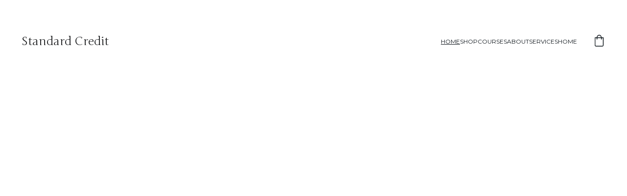

--- FILE ---
content_type: text/html
request_url: https://www.standardcredit.org/
body_size: 29730
content:
<!DOCTYPE html><html lang="en"> <head><meta charset="utf-8"><meta name="viewport" content="width=device-width, initial-scale=1.0"><meta name="generator" content="Hostinger Website Builder"><!--[--><title>Empower Your Future with Ebooks &amp; Courses | Standard Credit Wealth</title><meta name="description" content="Explore our collection of ebooks, audiobooks, and courses designed to empower you with essential legal rights, financial knowledge, and tech skills. Start building your future today!"><link rel="icon" size="16x16" href="data:;base64,iVBORw0KGgo="><link rel="icon" size="32x32" href="data:;base64,iVBORw0KGgo="><link rel="icon" size="192x192" href="data:;base64,iVBORw0KGgo="><link rel="apple-touch-icon" href="data:;base64,iVBORw0KGgo="><meta content="https://standardcredit.org/" property="og:url"><link rel="canonical" href="https://standardcredit.org/"><meta content="Empower Your Future with Ebooks &amp; Courses | Standard Credit Wealth" property="og:title"><meta name="twitter:title" content="Empower Your Future with Ebooks &amp; Courses | Standard Credit Wealth"><meta content="website" property="og:type"><meta property="og:description" content="Explore our collection of ebooks, audiobooks, and courses designed to empower you with essential legal rights, financial knowledge, and tech skills. Start building your future today!"><meta name="twitter:description" content="Explore our collection of ebooks, audiobooks, and courses designed to empower you with essential legal rights, financial knowledge, and tech skills. Start building your future today!"><meta property="og:site_name" content="Standard Credit Wealth"><meta name="keywords" content="ebooks, audiobooks, courses"><meta property="og:image"><meta name="twitter:image"><meta content="" property="og:image:alt"><meta content="" name="twitter:image:alt"><meta name="twitter:card" content="summary_large_image"><!----><link rel="preconnect"><!----><!----><!----><!----><!--[--><link rel="alternate" hreflang="x-default" href="https://standardcredit.org/"><!--]--><link href="https://cdn.zyrosite.com/u1/google-fonts/font-faces?family=Junge:wght@400&amp;family=Montserrat:wght@400;500;600;700&amp;family=Inter:wght@400;500&amp;display=swap" rel="preconnect" crossorigin="true"><link href="https://cdn.zyrosite.com/u1/google-fonts/font-faces?family=Junge:wght@400&amp;family=Montserrat:wght@400;500;600;700&amp;family=Inter:wght@400;500&amp;display=swap" rel="preload" as="style"><link href="https://cdn.zyrosite.com/u1/google-fonts/font-faces?family=Junge:wght@400&amp;family=Montserrat:wght@400;500;600;700&amp;family=Inter:wght@400;500&amp;display=swap" rel="stylesheet" referrerpolicy="no-referrer"><!--]--><style></style><link rel="prefetch" href="https://assets.zyrosite.com/8UO33Mju9hSgt3dD/traffic.txt"><script>(function(){const postDate = null;

			const currentDate = new Date().setHours(0, 0, 0, 0);
			const postPublishDate = new Date(postDate).setHours(0, 0, 0, 0);

			if (postPublishDate && currentDate < postPublishDate) {
				window.location.replace('/');
			}
		})();</script><link rel="stylesheet" href="/_astro-1764385328214/_slug_.H8Y25PVo.css">
<style>:root{--color-meteorite-dark: #2f1c6a;--color-meteorite-dark-2: #1F1346;--color-meteorite: #8c85ff;--color-meteorite-light: #d5dfff;--color-primary-dark: #5025d1;--color-primary: #673de6;--color-primary-light: #ebe4ff;--color-primary-charts: #B39EF3;--color-danger-dark: #d63163;--color-danger: #fc5185;--color-danger-light: #ffe8ef;--color-danger-charts: #FEA8C2;--color-warning-dark: #fea419;--color-warning-dark-2: #9F6000;--color-warning-charts: #FFD28C;--color-warning: #ffcd35;--color-warning-light: #fff8e2;--color-success-dark: #008361;--color-success: #00b090;--color-success-light: #def4f0;--color-dark: #1d1e20;--color-gray-dark: #36344d;--color-gray: #727586;--color-gray-border: #dadce0;--color-gray-light: #f2f3f6;--color-light: #fff;--color-azure: #357df9;--color-azure-light: #e3ebf9;--color-azure-dark: #265ab2;--color-indigo: #6366F1;--color-neutral-200: #D8DAE0}.whats-app-bubble{position:fixed;right:20px;bottom:24px;z-index:19;display:flex;cursor:pointer;border-radius:100px;box-shadow:#00000026 0 4px 12px}#wtpQualitySign_fixedCSS,#wtpQualitySign_popupCSS{bottom:10px!important}#wtpQualitySign_fixedCSS{z-index:17!important}#wtpQualitySign_popupCSS{z-index:18!important}
</style></head> <script type="application/ld+json">{"@context":"https://schema.org/","name":"Empower Your Future with Ebooks & Courses","url":"https://standardcredit.org","description":"Explore our collection of ebooks, audiobooks, and courses designed to empower you with essential legal rights, financial knowledge, and tech skills. Start building your future today!","inLanguage":"en","keywords":["ebooks","audiobooks","courses"],"@type":"WebSite"}</script> <body> <div> <style>astro-island,astro-slot,astro-static-slot{display:contents}</style><script>(()=>{var e=async t=>{await(await t())()};(self.Astro||(self.Astro={})).only=e;window.dispatchEvent(new Event("astro:only"));})();</script><script>(()=>{var A=Object.defineProperty;var g=(i,o,a)=>o in i?A(i,o,{enumerable:!0,configurable:!0,writable:!0,value:a}):i[o]=a;var d=(i,o,a)=>g(i,typeof o!="symbol"?o+"":o,a);{let i={0:t=>m(t),1:t=>a(t),2:t=>new RegExp(t),3:t=>new Date(t),4:t=>new Map(a(t)),5:t=>new Set(a(t)),6:t=>BigInt(t),7:t=>new URL(t),8:t=>new Uint8Array(t),9:t=>new Uint16Array(t),10:t=>new Uint32Array(t),11:t=>1/0*t},o=t=>{let[l,e]=t;return l in i?i[l](e):void 0},a=t=>t.map(o),m=t=>typeof t!="object"||t===null?t:Object.fromEntries(Object.entries(t).map(([l,e])=>[l,o(e)]));class y extends HTMLElement{constructor(){super(...arguments);d(this,"Component");d(this,"hydrator");d(this,"hydrate",async()=>{var b;if(!this.hydrator||!this.isConnected)return;let e=(b=this.parentElement)==null?void 0:b.closest("astro-island[ssr]");if(e){e.addEventListener("astro:hydrate",this.hydrate,{once:!0});return}let c=this.querySelectorAll("astro-slot"),n={},h=this.querySelectorAll("template[data-astro-template]");for(let r of h){let s=r.closest(this.tagName);s!=null&&s.isSameNode(this)&&(n[r.getAttribute("data-astro-template")||"default"]=r.innerHTML,r.remove())}for(let r of c){let s=r.closest(this.tagName);s!=null&&s.isSameNode(this)&&(n[r.getAttribute("name")||"default"]=r.innerHTML)}let p;try{p=this.hasAttribute("props")?m(JSON.parse(this.getAttribute("props"))):{}}catch(r){let s=this.getAttribute("component-url")||"<unknown>",v=this.getAttribute("component-export");throw v&&(s+=` (export ${v})`),console.error(`[hydrate] Error parsing props for component ${s}`,this.getAttribute("props"),r),r}let u;await this.hydrator(this)(this.Component,p,n,{client:this.getAttribute("client")}),this.removeAttribute("ssr"),this.dispatchEvent(new CustomEvent("astro:hydrate"))});d(this,"unmount",()=>{this.isConnected||this.dispatchEvent(new CustomEvent("astro:unmount"))})}disconnectedCallback(){document.removeEventListener("astro:after-swap",this.unmount),document.addEventListener("astro:after-swap",this.unmount,{once:!0})}connectedCallback(){if(!this.hasAttribute("await-children")||document.readyState==="interactive"||document.readyState==="complete")this.childrenConnectedCallback();else{let e=()=>{document.removeEventListener("DOMContentLoaded",e),c.disconnect(),this.childrenConnectedCallback()},c=new MutationObserver(()=>{var n;((n=this.lastChild)==null?void 0:n.nodeType)===Node.COMMENT_NODE&&this.lastChild.nodeValue==="astro:end"&&(this.lastChild.remove(),e())});c.observe(this,{childList:!0}),document.addEventListener("DOMContentLoaded",e)}}async childrenConnectedCallback(){let e=this.getAttribute("before-hydration-url");e&&await import(e),this.start()}async start(){let e=JSON.parse(this.getAttribute("opts")),c=this.getAttribute("client");if(Astro[c]===void 0){window.addEventListener(`astro:${c}`,()=>this.start(),{once:!0});return}try{await Astro[c](async()=>{let n=this.getAttribute("renderer-url"),[h,{default:p}]=await Promise.all([import(this.getAttribute("component-url")),n?import(n):()=>()=>{}]),u=this.getAttribute("component-export")||"default";if(!u.includes("."))this.Component=h[u];else{this.Component=h;for(let f of u.split("."))this.Component=this.Component[f]}return this.hydrator=p,this.hydrate},e,this)}catch(n){console.error(`[astro-island] Error hydrating ${this.getAttribute("component-url")}`,n)}}attributeChangedCallback(){this.hydrate()}}d(y,"observedAttributes",["props"]),customElements.get("astro-island")||customElements.define("astro-island",y)}})();</script><astro-island uid="XVJfT" component-url="/_astro-1764385328214/ClientHead.DEnSrN0f.js" component-export="default" renderer-url="/_astro-1764385328214/client.DI-5_30c.js" props="{&quot;page-noindex&quot;:[0,false],&quot;canonical-url&quot;:[0,&quot;https://standardcredit.org/&quot;],&quot;site-meta&quot;:[0,{&quot;version&quot;:[0,197],&quot;template&quot;:[0,&quot;aigenerated&quot;],&quot;metaTitle&quot;:[0,&quot;Standard Credit Wealth&quot;],&quot;googleAdsIds&quot;:[1,[[0,&quot;AW-17759545984&quot;]]],&quot;aiWebsiteType&quot;:[0,&quot;Online store&quot;],&quot;defaultLocale&quot;:[0,&quot;system&quot;],&quot;ecommerceType&quot;:[0,&quot;zyro&quot;],&quot;ecommerceStoreId&quot;:[0,&quot;store_01K9Y00KVFGKA8CT85B5ND2TKK&quot;],&quot;typographyStylesId&quot;:[0,&quot;aurora&quot;],&quot;isPrivateModeActive&quot;:[0,false],&quot;demoEcommerceStoreId&quot;:[0,&quot;demo_01G0E9P2R0CFTNBWEEFCEV8EG5&quot;],&quot;shouldAddWWWPrefixToDomain&quot;:[0,false]}],&quot;domain&quot;:[0,&quot;standardcredit.org&quot;]}" ssr client="only" opts="{&quot;name&quot;:&quot;ClientHead&quot;,&quot;value&quot;:&quot;vue&quot;}"></astro-island> <script>(()=>{var e=async t=>{await(await t())()};(self.Astro||(self.Astro={})).load=e;window.dispatchEvent(new Event("astro:load"));})();</script><astro-island uid="1kcFVE" prefix="v1" component-url="/_astro-1764385328214/Page.DDM4DMQO.js" component-export="default" renderer-url="/_astro-1764385328214/client.DI-5_30c.js" props="{&quot;pageData&quot;:[0,{&quot;pages&quot;:[0,{&quot;ai-8rqAe&quot;:[0,{&quot;meta&quot;:[0,{&quot;title&quot;:[0,&quot;Empower Your Future with Ebooks &amp; Courses&quot;],&quot;keywords&quot;:[1,[[0,&quot;ebooks&quot;],[0,&quot;audiobooks&quot;],[0,&quot;courses&quot;]]],&quot;description&quot;:[0,&quot;Explore our collection of ebooks, audiobooks, and courses designed to empower you with essential legal rights, financial knowledge, and tech skills. Start building your future today!&quot;],&quot;focusKeyword&quot;:[0,&quot;ebooks&quot;]}],&quot;name&quot;:[0,&quot;Home&quot;],&quot;slug&quot;:[0,&quot;home&quot;],&quot;type&quot;:[0,&quot;default&quot;],&quot;blocks&quot;:[1,[[0,&quot;zGOyUj&quot;],[0,&quot;ai-uTYvik&quot;],[0,&quot;ai-w4uCYk&quot;],[0,&quot;ai-4ab_99&quot;]]]}],&quot;ai-D5MBn&quot;:[0,{&quot;meta&quot;:[0,{&quot;title&quot;:[0,&quot;Learn Consumer Law, Finance &amp; AI Today&quot;],&quot;keywords&quot;:[1,[[0,&quot;consumer law&quot;],[0,&quot;financial literacy&quot;],[0,&quot;artificial intelligence&quot;]]],&quot;description&quot;:[0,&quot;Step into a modern platform offering ebooks, courses, and personal sessions on consumer law, financial literacy, and artificial intelligence.&quot;],&quot;focusKeyword&quot;:[0,&quot;consumer law&quot;]}],&quot;name&quot;:[0,&quot;Home&quot;],&quot;slug&quot;:[0,&quot;home1&quot;],&quot;type&quot;:[0,&quot;default&quot;],&quot;blocks&quot;:[1,[[0,&quot;ai-7RrGMV&quot;],[0,&quot;ai-H3Qbxg&quot;],[0,&quot;ai-BInUZU&quot;],[0,&quot;ai-49ywdv&quot;],[0,&quot;ai-cUPfGw&quot;],[0,&quot;ai-R4CSv5&quot;]]]}],&quot;ai-LUAxC&quot;:[0,{&quot;meta&quot;:[0,{&quot;title&quot;:[0,&quot;Standard Credit Wealth: Legal, Financial, Tech Literacy&quot;],&quot;keywords&quot;:[1,[[0,&quot;financial literacy&quot;],[0,&quot;legal education&quot;],[0,&quot;technology learning&quot;]]],&quot;description&quot;:[0,&quot;Empowering you with ebooks, courses, and AI prompts on consumer law, financial literacy, and technology through education and accessible resources.&quot;],&quot;focusKeyword&quot;:[0,&quot;financial literacy&quot;]}],&quot;name&quot;:[0,&quot;About&quot;],&quot;slug&quot;:[0,&quot;about&quot;],&quot;type&quot;:[0,&quot;default&quot;],&quot;blocks&quot;:[1,[[0,&quot;ai-8pJz4l&quot;],[0,&quot;ai-xbRqVK&quot;],[0,&quot;ai-FXOlyD&quot;]]]}],&quot;ai-MfjN6&quot;:[0,{&quot;meta&quot;:[0,{&quot;title&quot;:[0,&quot;Legal, Financial, and Tech Literacy Courses&quot;],&quot;keywords&quot;:[1,[[0,&quot;financial literacy&quot;],[0,&quot;legal education&quot;],[0,&quot;technology skills&quot;]]],&quot;description&quot;:[0,&quot;Standard Credit Wealth offers courses and resources to boost your understanding of consumer law, finance, and technology for everyday life.&quot;],&quot;focusKeyword&quot;:[0,&quot;financial literacy&quot;]}],&quot;name&quot;:[0,&quot;Courses&quot;],&quot;slug&quot;:[0,&quot;courses&quot;],&quot;type&quot;:[0,&quot;default&quot;],&quot;blocks&quot;:[1,[[0,&quot;ai-tSTLGJ&quot;],[0,&quot;ai-n5sThj&quot;],[0,&quot;ai-4jgbKF&quot;]]]}],&quot;ai-SWsy2&quot;:[0,{&quot;meta&quot;:[0,{&quot;title&quot;:[0,&quot;Boost Your Knowledge in Consumer Law &amp; Finance&quot;],&quot;keywords&quot;:[1,[[0,&quot;consumer law&quot;],[0,&quot;ebooks&quot;]]],&quot;description&quot;:[0,&quot;Standard Credit Wealth provides a range of ebooks, audiobooks, and courses designed to enhance your understanding of consumer law, finance, and technology. Explore our resources to empower your financial journey.&quot;],&quot;focusKeyword&quot;:[0,&quot;consumer law&quot;]}],&quot;name&quot;:[0,&quot;Shop&quot;],&quot;slug&quot;:[0,&quot;legally-lit-shop&quot;],&quot;type&quot;:[0,&quot;default&quot;],&quot;blocks&quot;:[1,[[0,&quot;ai-HMCz4W&quot;],[0,&quot;ai-bCmU7Q&quot;]]]}],&quot;ai-X-xUh&quot;:[0,{&quot;meta&quot;:[0,{&quot;title&quot;:[0,&quot;Expert Website &amp; AI Agent Services&quot;],&quot;keywords&quot;:[1,[[0,&quot;website building&quot;],[0,&quot;AI agents&quot;],[0,&quot;sales bots&quot;]]],&quot;description&quot;:[0,&quot;Building smart websites and AI agents tailored to boost your business efficiency with professional service and competitive pricing.&quot;],&quot;focusKeyword&quot;:[0,&quot;website building&quot;]}],&quot;name&quot;:[0,&quot;Services&quot;],&quot;slug&quot;:[0,&quot;services&quot;],&quot;type&quot;:[0,&quot;default&quot;],&quot;blocks&quot;:[1,[[0,&quot;ai-CBdwb6&quot;],[0,&quot;ai-amynLN&quot;],[0,&quot;ai-slw4Oz&quot;],[0,&quot;ai-pgBrvi&quot;],[0,&quot;ai-JPrg0J&quot;]]]}],&quot;prod_01KB6R3JR3TE0EDNJ60J6WTV64&quot;:[0,{&quot;name&quot;:[0,&quot;Prompt Engineering: Truth &amp; Insight&quot;],&quot;type&quot;:[0,&quot;ecommerce-dynamic-product&quot;],&quot;blocks&quot;:[1,[[0,&quot;z2Lwy1&quot;]]],&quot;productId&quot;:[0,&quot;prod_01KB6R3JR3TE0EDNJ60J6WTV64&quot;],&quot;hiddenSlots&quot;:[1,[]],&quot;slug&quot;:[0,&quot;prompt-engineering-truth-and-insight&quot;],&quot;meta&quot;:[0,{&quot;title&quot;:[0,&quot;Prompt Engineering: Truth &amp; Insight&quot;],&quot;description&quot;:[0,&quot;Unlock the power of artificial intelligence with &#39;Prompt Engineering: Truth &amp; Insight&#39;. This essential guide delivers expert knowledge, actionable frameworks, and advanced strategies to help professionals excel in prompt engineering. Dive deep into crucial legal considerations and discover step-b...&quot;],&quot;ogImagePath&quot;:[0,&quot;https://cdn.zyrosite.com/cdn-ecommerce/store_01K9Y00KVFGKA8CT85B5ND2TKK/assets/fd0a94b6-60c7-463a-ac17-dadda7e354d4.png&quot;],&quot;ogImageOrigin&quot;:[0,&quot;other&quot;],&quot;ogImageAlt&quot;:[0,&quot;Prompt Engineering: Truth &amp; Insight&quot;]}]}],&quot;prod_01KAZ0DG4Z2D0K35B863VJZS3Z&quot;:[0,{&quot;name&quot;:[0,&quot;Truth Protocol&quot;],&quot;type&quot;:[0,&quot;ecommerce-dynamic-product&quot;],&quot;blocks&quot;:[1,[[0,&quot;z2Lwy1&quot;]]],&quot;productId&quot;:[0,&quot;prod_01KAZ0DG4Z2D0K35B863VJZS3Z&quot;],&quot;hiddenSlots&quot;:[1,[]],&quot;slug&quot;:[0,&quot;truth-protocol&quot;],&quot;meta&quot;:[0,{&quot;title&quot;:[0,&quot;Truth Protocol&quot;],&quot;description&quot;:[0,&quot;This truth protocol works to ensures completeness accuracy in language models. Admiring to strengthened protocols and safeguards to insure quality work.&quot;],&quot;ogImagePath&quot;:[0,&quot;https://cdn.zyrosite.com/cdn-ecommerce/store_01K9Y00KVFGKA8CT85B5ND2TKK/assets/fab01ae3-b097-485d-9712-878b69b80501.jpg&quot;],&quot;ogImageOrigin&quot;:[0,&quot;other&quot;],&quot;ogImageAlt&quot;:[0,&quot;Truth Protocol&quot;]}]}],&quot;prod_01KAM46XB30SBADEEWQFJRC8Q4&quot;:[0,{&quot;name&quot;:[0,&quot;The Art of War vs Debt Collectors&quot;],&quot;type&quot;:[0,&quot;ecommerce-dynamic-product&quot;],&quot;blocks&quot;:[1,[[0,&quot;z2Lwy1&quot;]]],&quot;productId&quot;:[0,&quot;prod_01KAM46XB30SBADEEWQFJRC8Q4&quot;],&quot;hiddenSlots&quot;:[1,[]],&quot;slug&quot;:[0,&quot;the-art-of-war-vs-debt-collectors1&quot;],&quot;meta&quot;:[0,{&quot;title&quot;:[0,&quot;The Art of War vs Debt Collectors&quot;],&quot;description&quot;:[0,&quot;This Class will teach the most effective wyays to defeat debt collectors using consumer law. you will get multiple ebooks and class zoom meeting link upon purchaseDiscover a powerful fusion of ancient wisdom and modern financial strategy with &#39;The Art of War vs Debt Collectors&#39; by Reginald Mercha...&quot;],&quot;ogImagePath&quot;:[0,&quot;https://cdn.zyrosite.com/cdn-ecommerce/store_01K9Y00KVFGKA8CT85B5ND2TKK/assets/ce6ad749-3388-4d34-97c5-041e026f71dc.png&quot;],&quot;ogImageOrigin&quot;:[0,&quot;other&quot;],&quot;ogImageAlt&quot;:[0,&quot;The Art of War vs Debt Collectors&quot;]}]}],&quot;prod_01KAM40NNMY01B69ATX228HJHH&quot;:[0,{&quot;name&quot;:[0,&quot;The Power of AI&quot;],&quot;type&quot;:[0,&quot;ecommerce-dynamic-product&quot;],&quot;blocks&quot;:[1,[[0,&quot;z2Lwy1&quot;]]],&quot;productId&quot;:[0,&quot;prod_01KAM40NNMY01B69ATX228HJHH&quot;],&quot;hiddenSlots&quot;:[1,[]],&quot;slug&quot;:[0,&quot;the-power-of-ai&quot;],&quot;meta&quot;:[0,{&quot;title&quot;:[0,&quot;The Power of AI&quot;],&quot;description&quot;:[0,&quot;Unlock the transformative potential of artificial intelligence with this Zoom class, designed to teach you to automate tasks across 50 unique job roles. Elevate your business by dramatically lowering operational costs and supercharging efficiency, regardless of your industry. Perfect for organiza...&quot;],&quot;ogImagePath&quot;:[0,&quot;https://cdn.zyrosite.com/cdn-ecommerce/store_01K9Y00KVFGKA8CT85B5ND2TKK/assets/3e34c9bb-d85b-4641-aa2b-41c87456221f.png&quot;],&quot;ogImageOrigin&quot;:[0,&quot;other&quot;],&quot;ogImageAlt&quot;:[0,&quot;The Power of AI&quot;]}]}],&quot;prod_01KAF90CH5J9YDAM5T77H8Q0YY&quot;:[0,{&quot;name&quot;:[0,&quot;AI-Powered Business Automation Suite&quot;],&quot;type&quot;:[0,&quot;ecommerce-dynamic-product&quot;],&quot;blocks&quot;:[1,[[0,&quot;z2Lwy1&quot;]]],&quot;productId&quot;:[0,&quot;prod_01KAF90CH5J9YDAM5T77H8Q0YY&quot;],&quot;hiddenSlots&quot;:[1,[]],&quot;slug&quot;:[0,&quot;ai-powered-business-automation-suite&quot;],&quot;meta&quot;:[0,{&quot;title&quot;:[0,&quot;AI-Powered Business Automation Suite&quot;],&quot;description&quot;:[0,&quot;Revolutionize your workflow with our state-of-the-art AI-powered business automation suite. This cutting-edge platform seamlessly combines intelligent agent programming, innovative prompt engineering, dynamic content bots, end-to-end sales and marketing automation, effortless web page creation, r...&quot;],&quot;ogImagePath&quot;:[0,&quot;https://cdn.zyrosite.com/cdn-ecommerce/store_01K9Y00KVFGKA8CT85B5ND2TKK/assets/cdec6c03-646c-481e-90b7-04481e5e49ba.png&quot;],&quot;ogImageOrigin&quot;:[0,&quot;other&quot;],&quot;ogImageAlt&quot;:[0,&quot;AI-Powered Business Automation Suite&quot;]}]}],&quot;prod_01KAEMVGPG5835REPJNZHJTJ8M&quot;:[0,{&quot;name&quot;:[0,&quot;EBOOKS BUNDLE! &quot;],&quot;type&quot;:[0,&quot;ecommerce-dynamic-product&quot;],&quot;blocks&quot;:[1,[[0,&quot;z2Lwy1&quot;]]],&quot;productId&quot;:[0,&quot;prod_01KAEMVGPG5835REPJNZHJTJ8M&quot;],&quot;hiddenSlots&quot;:[1,[]],&quot;slug&quot;:[0,&quot;where-do-i-start-contract-law&quot;],&quot;meta&quot;:[0,{&quot;title&quot;:[0,&quot;EBOOKS BUNDLE! &quot;],&quot;description&quot;:[0,&quot;Unlock the essentials of contract law with &#39;Where Do I Start: Contract Law&#39;—your ultimate beginner’s guide to understanding offer, acceptance, and legal agreements. Designed for clarity and ease, this accessible book breaks down complex concepts, making it perfect for students, entrepreneurs, and...&quot;],&quot;ogImagePath&quot;:[0,&quot;https://cdn.zyrosite.com/cdn-ecommerce/store_01K9Y00KVFGKA8CT85B5ND2TKK/assets/4457e722-5cb2-4f89-9737-4efa69d92afa.jpg&quot;],&quot;ogImageOrigin&quot;:[0,&quot;other&quot;],&quot;ogImageAlt&quot;:[0,&quot;EBOOKS BUNDLE! &quot;]}]}],&quot;prod_01KA0GAH9EGDC31VFZY0DSRCS5&quot;:[0,{&quot;name&quot;:[0,&quot;Smart Contracts, Crypto, Blockchain enter the world of digital assets&quot;],&quot;type&quot;:[0,&quot;ecommerce-dynamic-product&quot;],&quot;blocks&quot;:[1,[[0,&quot;z2Lwy1&quot;]]],&quot;productId&quot;:[0,&quot;prod_01KA0GAH9EGDC31VFZY0DSRCS5&quot;],&quot;hiddenSlots&quot;:[1,[]],&quot;slug&quot;:[0,&quot;smart-contracts-crypto-blockchain-enter-the-world-of-digital-assets&quot;],&quot;meta&quot;:[0,{&quot;title&quot;:[0,&quot;Smart Contracts, Crypto, Blockchain enter the world of digital assets&quot;],&quot;description&quot;:[0,&quot;The Smart Contract Revolution: A Beginner&#39;s Guide to Building Trustless Applications on the BlockchainGo beyond the hype and understand the technology transforming finance, logistics, and governance.&quot;],&quot;ogImagePath&quot;:[0,&quot;https://cdn.zyrosite.com/cdn-ecommerce/store_01K9Y00KVFGKA8CT85B5ND2TKK/assets/edd71c35-3c71-46dc-8fbd-3f6aadeba259.jpg&quot;],&quot;ogImageOrigin&quot;:[0,&quot;other&quot;],&quot;ogImageAlt&quot;:[0,&quot;Smart Contracts, Crypto, Blockchain enter the world of digital assets&quot;]}]}],&quot;prod_01KA0FW6YM4TPBFFF5Z5N48KA8&quot;:[0,{&quot;name&quot;:[0,&quot;Data Breach Guide&quot;],&quot;type&quot;:[0,&quot;ecommerce-dynamic-product&quot;],&quot;blocks&quot;:[1,[[0,&quot;z2Lwy1&quot;]]],&quot;productId&quot;:[0,&quot;prod_01KA0FW6YM4TPBFFF5Z5N48KA8&quot;],&quot;hiddenSlots&quot;:[1,[]],&quot;slug&quot;:[0,&quot;data-breach-guide&quot;],&quot;meta&quot;:[0,{&quot;title&quot;:[0,&quot;Data Breach Guide&quot;],&quot;description&quot;:[0,&quot;Empower yourself with the Data Breach Guide—your essential handbook for navigating life after a data breach. Discover step-by-step strategies for protecting your personal information, maximizing your compensation from class action lawsuits, and moving forward confidently. Designed in a convenient...&quot;],&quot;ogImagePath&quot;:[0,&quot;https://cdn.zyrosite.com/cdn-ecommerce/store_01K9Y00KVFGKA8CT85B5ND2TKK/assets/614cff4d-dd98-4893-9edf-1af4385d484e.png&quot;],&quot;ogImageOrigin&quot;:[0,&quot;other&quot;],&quot;ogImageAlt&quot;:[0,&quot;Data Breach Guide&quot;]}]}],&quot;prod_01KA0EZ134Q93W1EEX704CXKPB&quot;:[0,{&quot;name&quot;:[0,&quot;Suing CRAs and Furnishers for FCRA Violations&quot;],&quot;type&quot;:[0,&quot;ecommerce-dynamic-product&quot;],&quot;blocks&quot;:[1,[[0,&quot;z2Lwy1&quot;]]],&quot;productId&quot;:[0,&quot;prod_01KA0EZ134Q93W1EEX704CXKPB&quot;],&quot;hiddenSlots&quot;:[1,[]],&quot;slug&quot;:[0,&quot;suing-cras-and-furnishers-for-fcra-violations&quot;],&quot;meta&quot;:[0,{&quot;title&quot;:[0,&quot;Suing CRAs and Furnishers for FCRA Violations&quot;],&quot;description&quot;:[0,&quot;Unlock the power to protect your credit with this indispensable guide to suing credit bureaus and furnishers for violations under the Fair Credit Reporting Act (FCRA). Inside, you&#39;ll discover professional strategies for disputing inaccurate entries, drafting and filing court complaints, and secur...&quot;],&quot;ogImagePath&quot;:[0,&quot;https://cdn.zyrosite.com/cdn-ecommerce/store_01K9Y00KVFGKA8CT85B5ND2TKK/assets/bd529436-1b6e-4cd0-93b2-31bbdabd046e.png&quot;],&quot;ogImageOrigin&quot;:[0,&quot;other&quot;],&quot;ogImageAlt&quot;:[0,&quot;Suing CRAs and Furnishers for FCRA Violations&quot;]}]}],&quot;prod_01KA0DZEJ0WEQ8J3ZF0WA3A8CW&quot;:[0,{&quot;name&quot;:[0,&quot;The Art of War Vs Debt Collectors&quot;],&quot;type&quot;:[0,&quot;ecommerce-dynamic-product&quot;],&quot;blocks&quot;:[1,[[0,&quot;z2Lwy1&quot;]]],&quot;productId&quot;:[0,&quot;prod_01KA0DZEJ0WEQ8J3ZF0WA3A8CW&quot;],&quot;hiddenSlots&quot;:[1,[]],&quot;slug&quot;:[0,&quot;the-art-of-war-vs-debt-collectors&quot;],&quot;meta&quot;:[0,{&quot;title&quot;:[0,&quot;The Art of War Vs Debt Collectors&quot;],&quot;description&quot;:[0,&quot;Know your enemy. Know yourself. Find financial freedom.Facing down aggressive third-party debt collectors can feel like a losing battle. But what if you could approach the conflict not with fear, but with strategy, discipline, and legal precision?The Art of War vs. Debt Collectors is a groundbrea...&quot;],&quot;ogImagePath&quot;:[0,&quot;https://cdn.zyrosite.com/cdn-ecommerce/store_01K9Y00KVFGKA8CT85B5ND2TKK/assets/07275a6e-e146-4455-9673-05018344f45f.png&quot;],&quot;ogImageOrigin&quot;:[0,&quot;other&quot;],&quot;ogImageAlt&quot;:[0,&quot;The Art of War Vs Debt Collectors&quot;]}]}],&quot;prod_01KA0DDKERMQSF2PG9Q5Q9N2F8&quot;:[0,{&quot;name&quot;:[0,&quot;Where Do I Start Contract Law &quot;],&quot;type&quot;:[0,&quot;ecommerce-dynamic-product&quot;],&quot;blocks&quot;:[1,[[0,&quot;z2Lwy1&quot;]]],&quot;productId&quot;:[0,&quot;prod_01KA0DDKERMQSF2PG9Q5Q9N2F8&quot;],&quot;hiddenSlots&quot;:[1,[]],&quot;slug&quot;:[0,&quot;where-do-i-start-contract-law-&quot;],&quot;meta&quot;:[0,{&quot;title&quot;:[0,&quot;Where Do I Start Contract Law &quot;],&quot;description&quot;:[0,&quot;Are you ready to tackle the essentials of Contract Law and Equity but don&#39;t know where the journey begins?This book is your friendly, straightforward guide to mastering the foundational concepts that govern agreements, business, and legal fairness. Perfect for students, aspiring entrepreneurs, pa...&quot;],&quot;ogImagePath&quot;:[0,&quot;https://cdn.zyrosite.com/cdn-ecommerce/store_01K9Y00KVFGKA8CT85B5ND2TKK/assets/8c2f7e3e-26b8-4941-bd95-5da9783d73c2.png&quot;],&quot;ogImageOrigin&quot;:[0,&quot;other&quot;],&quot;ogImageAlt&quot;:[0,&quot;Where Do I Start Contract Law &quot;]}]}],&quot;prod_01K9ZQW8MFRT6PPG540ASGQK97&quot;:[0,{&quot;name&quot;:[0,&quot;Learning to Sue Consumer Reporting Agencies&quot;],&quot;type&quot;:[0,&quot;ecommerce-dynamic-product&quot;],&quot;blocks&quot;:[1,[[0,&quot;z2Lwy1&quot;]]],&quot;productId&quot;:[0,&quot;prod_01K9ZQW8MFRT6PPG540ASGQK97&quot;],&quot;hiddenSlots&quot;:[1,[]],&quot;slug&quot;:[0,&quot;learning-to-sue-consumer-reporting-agencies&quot;],&quot;meta&quot;:[0,{&quot;title&quot;:[0,&quot;Learning to Sue Consumer Reporting Agencies&quot;],&quot;description&quot;:[0,&quot;Step-by-step course for suing consumer reporting agencies. Includes a booking link for scheduling a meeting after payment.&quot;],&quot;ogImagePath&quot;:[0,&quot;https://cdn.zyrosite.com/cdn-ecommerce/store_01K9Y00KVFGKA8CT85B5ND2TKK/assets/f708e6a1-e6d4-4126-a3dc-f953ed9a49ce.jpg&quot;],&quot;ogImageOrigin&quot;:[0,&quot;other&quot;],&quot;ogImageAlt&quot;:[0,&quot;Learning to Sue Consumer Reporting Agencies&quot;],&quot;keywords&quot;:[1,[]]}]}],&quot;prod_01K9ZQW8KWT7J4BECFDE6MCJXK&quot;:[0,{&quot;name&quot;:[0,&quot;Learning to Sue for Data Breach&quot;],&quot;type&quot;:[0,&quot;ecommerce-dynamic-product&quot;],&quot;blocks&quot;:[1,[[0,&quot;z2Lwy1&quot;]]],&quot;productId&quot;:[0,&quot;prod_01K9ZQW8KWT7J4BECFDE6MCJXK&quot;],&quot;hiddenSlots&quot;:[1,[]],&quot;slug&quot;:[0,&quot;learning-to-sue-for-data-breach&quot;],&quot;meta&quot;:[0,{&quot;title&quot;:[0,&quot;Learning to Sue for Data Breach&quot;],&quot;description&quot;:[0,&quot;Learn how to sue for data breach in this focused course. Includes a booking link for scheduling a meeting after payment.&quot;],&quot;ogImagePath&quot;:[0,&quot;https://cdn.zyrosite.com/cdn-ecommerce/store_01K9Y00KVFGKA8CT85B5ND2TKK/assets/b5d4c087-ca55-4b64-a8aa-f811816a11f6.png&quot;],&quot;ogImageOrigin&quot;:[0,&quot;other&quot;],&quot;ogImageAlt&quot;:[0,&quot;Learning to Sue for Data Breach&quot;],&quot;keywords&quot;:[1,[]]}]}],&quot;prod_01K9ZQW8MENMVZMMKCXNJVQG32&quot;:[0,{&quot;name&quot;:[0,&quot;Modern Business Consulting Service&quot;],&quot;type&quot;:[0,&quot;ecommerce-dynamic-product&quot;],&quot;blocks&quot;:[1,[[0,&quot;z2Lwy1&quot;]]],&quot;productId&quot;:[0,&quot;prod_01K9ZQW8MENMVZMMKCXNJVQG32&quot;],&quot;hiddenSlots&quot;:[1,[]],&quot;slug&quot;:[0,&quot;dealing-with-third-party-debt-collectors&quot;],&quot;meta&quot;:[0,{&quot;title&quot;:[0,&quot;Dealing with Third Party Debt Collectors&quot;],&quot;description&quot;:[0,&quot;Comprehensive course on handling third party debt collectors. Includes a booking link for scheduling a meeting after payment.&quot;],&quot;ogImagePath&quot;:[0,&quot;https://cdn.zyrosite.com/cdn-ecommerce/store_01K9Y00KVFGKA8CT85B5ND2TKK/assets/85297f3f-5eed-401b-bef6-4aa65e652f10.png&quot;],&quot;ogImageOrigin&quot;:[0,&quot;other&quot;],&quot;ogImageAlt&quot;:[0,&quot;Modern Business Consulting Service&quot;],&quot;keywords&quot;:[1,[]]}]}]}],&quot;blocks&quot;:[0,{&quot;header&quot;:[0,{&quot;slot&quot;:[0,&quot;header&quot;],&quot;type&quot;:[0,&quot;BlockNavigation&quot;],&quot;mobile&quot;:[0,{&quot;height&quot;:[0,78],&quot;logoHeight&quot;:[0,23]}],&quot;desktop&quot;:[0,{&quot;height&quot;:[0,90],&quot;logoHeight&quot;:[0,24]}],&quot;settings&quot;:[0,{&quot;styles&quot;:[0,{&quot;width&quot;:[0,&quot;1240px&quot;],&quot;padding&quot;:[0,&quot;30px 16px 30px 16px&quot;],&quot;m-padding&quot;:[0,&quot;24px 16px 24px 16px&quot;],&quot;logo-width&quot;:[0,&quot;55px&quot;],&quot;cartIconSize&quot;:[0,&quot;24px&quot;],&quot;link-spacing&quot;:[0,&quot;32px&quot;],&quot;m-logo-width&quot;:[0,&quot;53px&quot;],&quot;m-link-spacing&quot;:[0,&quot;20px&quot;],&quot;element-spacing&quot;:[0,&quot;32px&quot;],&quot;contrastBackgroundColor&quot;:[0,&quot;rgb(224, 224, 224)&quot;]}],&quot;logoSvg&quot;:[0,&quot;&lt;svg fill=\&quot;none\&quot; viewBox=\&quot;0 0 55 24\&quot; height=\&quot;24\&quot; width=\&quot;55\&quot; xmlns=\&quot;http://www.w3.org/2000/svg\&quot;&gt;&lt;path fill=\&quot;#0d141a\&quot; d=\&quot;M0.517045 18V0.545454H4.20739V14.9574H11.6903V18H0.517045ZM19.3808 18.2557C18.057 18.2557 16.9121 17.9744 15.9462 17.4119C14.9859 16.8437 14.2445 16.054 13.7217 15.0426C13.199 14.0256 12.9376 12.8466 12.9376 11.5057C12.9376 10.1534 13.199 8.97159 13.7217 7.96023C14.2445 6.94318 14.9859 6.15341 15.9462 5.59091C16.9121 5.02273 18.057 4.73864 19.3808 4.73864C20.7047 4.73864 21.8467 5.02273 22.807 5.59091C23.7729 6.15341 24.5172 6.94318 25.0399 7.96023C25.5626 8.97159 25.824 10.1534 25.824 11.5057C25.824 12.8466 25.5626 14.0256 25.0399 15.0426C24.5172 16.054 23.7729 16.8437 22.807 17.4119C21.8467 17.9744 20.7047 18.2557 19.3808 18.2557ZM19.3979 15.4432C20.0001 15.4432 20.503 15.2727 20.9064 14.9318C21.3098 14.5852 21.6138 14.1136 21.8183 13.517C22.0286 12.9205 22.1337 12.2415 22.1337 11.4801C22.1337 10.7188 22.0286 10.0398 21.8183 9.44318C21.6138 8.84659 21.3098 8.375 20.9064 8.02841C20.503 7.68182 20.0001 7.50852 19.3979 7.50852C18.7899 7.50852 18.2786 7.68182 17.8638 8.02841C17.4547 8.375 17.145 8.84659 16.9348 9.44318C16.7303 10.0398 16.628 10.7188 16.628 11.4801C16.628 12.2415 16.7303 12.9205 16.9348 13.517C17.145 14.1136 17.4547 14.5852 17.8638 14.9318C18.2786 15.2727 18.7899 15.4432 19.3979 15.4432ZM33.4825 23.1818C32.3064 23.1818 31.2979 23.0199 30.457 22.696C29.6217 22.3778 28.957 21.9432 28.4626 21.392C27.9683 20.8409 27.6473 20.2216 27.4996 19.5341L30.8575 19.0824C30.9598 19.3438 31.1217 19.5881 31.3433 19.8153C31.5649 20.0426 31.8575 20.2244 32.2212 20.3608C32.5905 20.5028 33.0393 20.5739 33.5678 20.5739C34.3575 20.5739 35.0081 20.3807 35.5195 19.9943C36.0365 19.6136 36.295 18.9744 36.295 18.0767V15.6818H36.1416C35.9825 16.0455 35.7439 16.3892 35.4257 16.7131C35.1075 17.0369 34.6984 17.3011 34.1984 17.5057C33.6984 17.7102 33.1018 17.8125 32.4087 17.8125C31.4257 17.8125 30.5308 17.5852 29.724 17.1307C28.9229 16.6705 28.2837 15.9687 27.8064 15.0256C27.3348 14.0767 27.099 12.8778 27.099 11.429C27.099 9.94602 27.3405 8.70739 27.8234 7.71307C28.3064 6.71875 28.9484 5.97443 29.7496 5.48011C30.5564 4.9858 31.4399 4.73864 32.4001 4.73864C33.1331 4.73864 33.7467 4.86364 34.2411 5.11364C34.7354 5.35795 35.1331 5.66477 35.4342 6.03409C35.7411 6.39773 35.9768 6.75568 36.1416 7.10795H36.278V4.90909H39.8831V18.1278C39.8831 19.2415 39.6104 20.1733 39.0649 20.9233C38.5195 21.6733 37.7638 22.2358 36.7979 22.6108C35.8376 22.9915 34.7325 23.1818 33.4825 23.1818ZM33.5592 15.0852C34.1445 15.0852 34.6388 14.9403 35.0422 14.6506C35.4513 14.3551 35.7638 13.9347 35.9797 13.3892C36.2013 12.8381 36.3121 12.179 36.3121 11.4119C36.3121 10.6449 36.2041 9.98011 35.9882 9.41761C35.7723 8.84943 35.4598 8.40909 35.0507 8.09659C34.6416 7.78409 34.1445 7.62784 33.5592 7.62784C32.9626 7.62784 32.4598 7.78977 32.0507 8.11364C31.6416 8.43182 31.332 8.875 31.1217 9.44318C30.9115 10.0114 30.8064 10.6676 30.8064 11.4119C30.8064 12.1676 30.9115 12.821 31.1217 13.3722C31.3376 13.9176 31.6473 14.3409 32.0507 14.642C32.4598 14.9375 32.9626 15.0852 33.5592 15.0852ZM48.0871 18.2557C46.7632 18.2557 45.6183 17.9744 44.6524 17.4119C43.6922 16.8437 42.9507 16.054 42.428 15.0426C41.9053 14.0256 41.6439 12.8466 41.6439 11.5057C41.6439 10.1534 41.9053 8.97159 42.428 7.96023C42.9507 6.94318 43.6922 6.15341 44.6524 5.59091C45.6183 5.02273 46.7632 4.73864 48.0871 4.73864C49.4109 4.73864 50.553 5.02273 51.5132 5.59091C52.4791 6.15341 53.2234 6.94318 53.7462 7.96023C54.2689 8.97159 54.5303 10.1534 54.5303 11.5057C54.5303 12.8466 54.2689 14.0256 53.7462 15.0426C53.2234 16.054 52.4791 16.8437 51.5132 17.4119C50.553 17.9744 49.4109 18.2557 48.0871 18.2557ZM48.1041 15.4432C48.7064 15.4432 49.2092 15.2727 49.6126 14.9318C50.0161 14.5852 50.32 14.1136 50.5246 13.517C50.7348 12.9205 50.8399 12.2415 50.8399 11.4801C50.8399 10.7188 50.7348 10.0398 50.5246 9.44318C50.32 8.84659 50.0161 8.375 49.6126 8.02841C49.2092 7.68182 48.7064 7.50852 48.1041 7.50852C47.4962 7.50852 46.9848 7.68182 46.57 8.02841C46.1609 8.375 45.8513 8.84659 45.6411 9.44318C45.4365 10.0398 45.3342 10.7188 45.3342 11.4801C45.3342 12.2415 45.4365 12.9205 45.6411 13.517C45.8513 14.1136 46.1609 14.5852 46.57 14.9318C46.9848 15.2727 47.4962 15.4432 48.1041 15.4432Z\&quot;&gt;&lt;/path&gt;&lt;/svg&gt;&quot;],&quot;cartText&quot;:[0,&quot;&quot;],&quot;isSticky&quot;:[0,true],&quot;logoText&quot;:[0,&quot;Standard Credit&quot;],&quot;showLogo&quot;:[0,true],&quot;headerLayout&quot;:[0,&quot;desktop-1&quot;],&quot;isCartVisible&quot;:[0,true],&quot;mHeaderLayout&quot;:[0,&quot;mobile-1&quot;],&quot;logoImageOrigin&quot;:[0,&quot;assets&quot;],&quot;selectedLogoType&quot;:[0,&quot;text&quot;],&quot;mobileLinksAlignment&quot;:[0,&quot;right&quot;]}],&quot;zindexes&quot;:[1,[]],&quot;background&quot;:[0,{&quot;color&quot;:[0,&quot;#ffffff&quot;],&quot;current&quot;:[0,&quot;color&quot;],&quot;isTransparent&quot;:[0,false]}],&quot;components&quot;:[1,[]],&quot;fontWeight&quot;:[0,400],&quot;logoAspectRatio&quot;:[0,2.342857142857143],&quot;navLinkTextColor&quot;:[0,&quot;#0d141a&quot;],&quot;navLinkTextColorHover&quot;:[0,&quot;#0d141a&quot;]}],&quot;zGOyUj&quot;:[0,{&quot;type&quot;:[0,&quot;BlockLayout&quot;],&quot;mobile&quot;:[0,{&quot;minHeight&quot;:[0,883]}],&quot;desktop&quot;:[0,{&quot;minHeight&quot;:[0,748]}],&quot;settings&quot;:[0,{&quot;styles&quot;:[0,{&quot;block-padding&quot;:[0,&quot;16px 0 16px 0&quot;],&quot;m-block-padding&quot;:[0,&quot;16px&quot;]}]}],&quot;zindexes&quot;:[1,[[0,&quot;zDv2pq&quot;],[0,&quot;zhCa0D&quot;],[0,&quot;zNuvGj&quot;],[0,&quot;zaoSKD&quot;],[0,&quot;zCSIA8&quot;],[0,&quot;zIVUEO&quot;],[0,&quot;zICDoB&quot;],[0,&quot;z1qqrN&quot;],[0,&quot;z6L687&quot;],[0,&quot;zfbl9r&quot;],[0,&quot;zxon0p&quot;],[0,&quot;zZhUz9&quot;]]],&quot;background&quot;:[0,{&quot;current&quot;:[0,&quot;gradient&quot;],&quot;gradient&quot;:[0,{&quot;angle&quot;:[0,135],&quot;colors&quot;:[1,[[0,{&quot;value&quot;:[0,&quot;rgb(0, 53, 184)&quot;]}],[0,{&quot;value&quot;:[0,&quot;rgb(191, 80, 255)&quot;]}]]],&quot;isAnimated&quot;:[0,false]}],&quot;overlay-opacity&quot;:[0,&quot;0.88&quot;]}],&quot;components&quot;:[1,[[0,&quot;zNuvGj&quot;],[0,&quot;zaoSKD&quot;],[0,&quot;zCSIA8&quot;],[0,&quot;zhCa0D&quot;],[0,&quot;zDv2pq&quot;],[0,&quot;zIVUEO&quot;],[0,&quot;zICDoB&quot;],[0,&quot;z1qqrN&quot;],[0,&quot;z6L687&quot;],[0,&quot;zfbl9r&quot;],[0,&quot;zxon0p&quot;],[0,&quot;zZhUz9&quot;]]],&quot;initialBlockId&quot;:[0,&quot;z8bgLd&quot;]}],&quot;zSiG-O&quot;:[0,{&quot;slot&quot;:[0,&quot;footer&quot;],&quot;type&quot;:[0,&quot;BlockLayout&quot;],&quot;mobile&quot;:[0,{&quot;minHeight&quot;:[0,587]}],&quot;desktop&quot;:[0,{&quot;minHeight&quot;:[0,368]}],&quot;settings&quot;:[0,{&quot;styles&quot;:[0,{&quot;cols&quot;:[0,&quot;12&quot;],&quot;rows&quot;:[0,10],&quot;width&quot;:[0,&quot;1224px&quot;],&quot;m-rows&quot;:[0,&quot;1&quot;],&quot;col-gap&quot;:[0,&quot;24px&quot;],&quot;row-gap&quot;:[0,&quot;16px&quot;],&quot;row-size&quot;:[0,&quot;48px&quot;],&quot;column-gap&quot;:[0,&quot;24px&quot;],&quot;block-padding&quot;:[0,&quot;16px 0 16px 0&quot;],&quot;m-block-padding&quot;:[0,&quot;40px 16px 40px 16px&quot;]}]}],&quot;zindexes&quot;:[1,[[0,&quot;ai-cADV_2&quot;],[0,&quot;ai-EXIG8F&quot;],[0,&quot;ai-q1HpQd&quot;],[0,&quot;ai-1MHYvq&quot;],[0,&quot;ai-kN-Fjl&quot;],[0,&quot;ai-EkWgJ6&quot;],[0,&quot;ai-yeUB3A&quot;],[0,&quot;ai-zQPqex&quot;]]],&quot;background&quot;:[0,{&quot;color&quot;:[0,&quot;#223145&quot;],&quot;current&quot;:[0,&quot;color&quot;]}],&quot;components&quot;:[1,[[0,&quot;ai-cADV_2&quot;],[0,&quot;ai-EXIG8F&quot;],[0,&quot;ai-q1HpQd&quot;],[0,&quot;ai-1MHYvq&quot;],[0,&quot;ai-kN-Fjl&quot;],[0,&quot;ai-EkWgJ6&quot;],[0,&quot;ai-yeUB3A&quot;],[0,&quot;ai-zQPqex&quot;]]],&quot;initialBlockId&quot;:[0,&quot;W7N_1fYuy&quot;]}],&quot;ai-4ab_99&quot;:[0,{&quot;type&quot;:[0,&quot;BlockLayout&quot;],&quot;mobile&quot;:[0,{&quot;minHeight&quot;:[0,373]}],&quot;desktop&quot;:[0,{&quot;minHeight&quot;:[0,413]}],&quot;settings&quot;:[0,{&quot;styles&quot;:[0,{&quot;cols&quot;:[0,&quot;12&quot;],&quot;rows&quot;:[0,8],&quot;width&quot;:[0,&quot;1224px&quot;],&quot;m-rows&quot;:[0,&quot;1&quot;],&quot;col-gap&quot;:[0,&quot;24px&quot;],&quot;row-gap&quot;:[0,&quot;16px&quot;],&quot;row-size&quot;:[0,&quot;48px&quot;],&quot;column-gap&quot;:[0,&quot;24px&quot;],&quot;block-padding&quot;:[0,&quot;0&quot;],&quot;m-block-padding&quot;:[0,&quot;40px 16px 40px 16px&quot;]}]}],&quot;zindexes&quot;:[1,[[0,&quot;ai-AzX1Xb&quot;],[0,&quot;ai-kXXneq&quot;],[0,&quot;ai-zyfJXZ&quot;]]],&quot;background&quot;:[0,{&quot;color&quot;:[0,&quot;#ffffff&quot;],&quot;current&quot;:[0,&quot;color&quot;]}],&quot;components&quot;:[1,[[0,&quot;ai-AzX1Xb&quot;],[0,&quot;ai-kXXneq&quot;],[0,&quot;ai-zyfJXZ&quot;]]],&quot;initialBlockId&quot;:[0,&quot;zgvYh1&quot;],&quot;isMobileAutoPositioningEnabled&quot;:[0,true]}],&quot;ai-uTYvik&quot;:[0,{&quot;type&quot;:[0,&quot;BlockLayout&quot;],&quot;mobile&quot;:[0,{&quot;minHeight&quot;:[0,881]}],&quot;desktop&quot;:[0,{&quot;minHeight&quot;:[0,791]}],&quot;settings&quot;:[0,{&quot;styles&quot;:[0,{&quot;block-padding&quot;:[0,&quot;16px 0 16px 0&quot;],&quot;m-block-padding&quot;:[0,&quot;16px&quot;]}]}],&quot;zindexes&quot;:[1,[[0,&quot;ai-kxNM5C&quot;],[0,&quot;ai-mbkh7w&quot;],[0,&quot;ai-Gp32Zf&quot;],[0,&quot;ai-MBc8Vs&quot;],[0,&quot;ai-V681_N&quot;],[0,&quot;ai-Ezo7rm&quot;],[0,&quot;ai-wWsJPe&quot;],[0,&quot;ai-H8crLa&quot;]]],&quot;attachment&quot;:[0,&quot;fixed&quot;],&quot;background&quot;:[0,{&quot;alt&quot;:[0,&quot;black and white bed linen&quot;],&quot;path&quot;:[0,&quot;photo-1586105251261-72a756497a11&quot;],&quot;color&quot;:[0,&quot;#ffffff&quot;],&quot;image&quot;:[0,&quot;https://images.unsplash.com/photo-1586105251261-72a756497a11?ixid=M3wzOTE5Mjl8MHwxfHNlYXJjaHw2fHxpbnRlcmlvcnxlbnwwfHx8fDE3MTM5NzE1OTJ8MA&amp;ixlib=rb-4.0.3?w=1366&amp;q=70&amp;auto=format&quot;],&quot;origin&quot;:[0,&quot;unsplash&quot;],&quot;current&quot;:[0,&quot;color&quot;],&quot;gradient&quot;:[0,{&quot;angle&quot;:[0,135],&quot;colors&quot;:[1,[[0,{&quot;value&quot;:[0,&quot;#4C7FBF&quot;]}],[0,{&quot;value&quot;:[0,&quot;rgb(143, 17, 168)&quot;]}]]],&quot;isAnimated&quot;:[0,false]}],&quot;overlay-opacity&quot;:[0,&quot;0.45&quot;]}],&quot;components&quot;:[1,[[0,&quot;ai-mbkh7w&quot;],[0,&quot;ai-Gp32Zf&quot;],[0,&quot;ai-MBc8Vs&quot;],[0,&quot;ai-kxNM5C&quot;],[0,&quot;ai-V681_N&quot;],[0,&quot;ai-Ezo7rm&quot;],[0,&quot;ai-wWsJPe&quot;],[0,&quot;ai-H8crLa&quot;]]],&quot;initialBlockId&quot;:[0,&quot;zQe4qU&quot;]}],&quot;ai-w4uCYk&quot;:[0,{&quot;type&quot;:[0,&quot;BlockEcommerceProductList&quot;],&quot;desktop&quot;:[0,{&quot;columnCount&quot;:[0,4]}],&quot;settings&quot;:[0,{&quot;styles&quot;:[0,{&quot;textAlign&quot;:[0,&quot;left&quot;],&quot;block-padding&quot;:[0,&quot;64px 16px 64px 16px&quot;],&quot;content-width&quot;:[0,&quot;1224px&quot;],&quot;m-block-padding&quot;:[0,&quot;56px 16px&quot;]}],&quot;imageHoverEffect&quot;:[0,&quot;zoom&quot;]}],&quot;zindexes&quot;:[1,[]],&quot;animation&quot;:[0,{&quot;name&quot;:[0,&quot;slide&quot;],&quot;type&quot;:[0,&quot;global&quot;]}],&quot;background&quot;:[0,{&quot;color&quot;:[0,&quot;#ffffff&quot;],&quot;current&quot;:[0,&quot;color&quot;]}],&quot;components&quot;:[1,[]],&quot;imageRatio&quot;:[0,&quot;cover&quot;],&quot;productIds&quot;:[1,[[0,null],[0,null],[0,null],[0,null],[0,null],[0,null]]],&quot;buttonStyle&quot;:[0,{&quot;grid-button-primary-color&quot;:[0,&quot;#0d141a&quot;],&quot;grid-button-secondary-color&quot;:[0,&quot;#0d141a&quot;],&quot;grid-button-primary-font-size&quot;:[0,&quot;14px&quot;],&quot;grid-button-primary-padding-x&quot;:[0,&quot;32px&quot;],&quot;grid-button-primary-padding-y&quot;:[0,&quot;14px&quot;],&quot;grid-button-primary-color-hover&quot;:[0,&quot;#0d141a&quot;],&quot;grid-button-primary-m-font-size&quot;:[0,&quot;14px&quot;],&quot;grid-button-primary-m-padding-x&quot;:[0,&quot;32px&quot;],&quot;grid-button-primary-border-color&quot;:[0,&quot;#0d141a&quot;],&quot;grid-button-primary-color-active&quot;:[0,&quot;#0d141a&quot;],&quot;grid-button-secondary-color-hover&quot;:[0,&quot;#0d141a&quot;],&quot;grid-button-secondary-border-color&quot;:[0,&quot;#ffffff&quot;],&quot;grid-button-primary-background-color&quot;:[0,&quot;rgba(255, 255, 255, 0)&quot;],&quot;grid-button-primary-border-color-hover&quot;:[0,&quot;#0d141a&quot;],&quot;grid-button-secondary-background-color&quot;:[0,&quot;#ffffff&quot;],&quot;grid-button-primary-border-color-active&quot;:[0,&quot;#0d141a&quot;],&quot;grid-button-secondary-border-color-hover&quot;:[0,&quot;#ffffff&quot;],&quot;grid-button-secondary-border-color-active&quot;:[0,&quot;#ffffff&quot;],&quot;grid-button-primary-background-color-hover&quot;:[0,&quot;rgba(255, 255, 255, 0)&quot;],&quot;grid-button-primary-background-color-active&quot;:[0,&quot;rgba(255, 255, 255, 0)&quot;],&quot;grid-button-secondary-background-color-hover&quot;:[0,&quot;#ffffff&quot;],&quot;grid-button-secondary-background-color-active&quot;:[0,&quot;#ffffff&quot;]}],&quot;ribbonStyle&quot;:[0,{&quot;ribbon-color&quot;:[0,&quot;#ffffff&quot;],&quot;ribbon-background-color&quot;:[0,&quot;#0d141a&quot;]}],&quot;textColorVars&quot;:[0,{&quot;h1-color&quot;:[0,&quot;#0d141a&quot;],&quot;h2-color&quot;:[0,&quot;#0d141a&quot;],&quot;h3-color&quot;:[0,&quot;#0d141a&quot;],&quot;h4-color&quot;:[0,&quot;#0d141a&quot;],&quot;h5-color&quot;:[0,&quot;#0d141a&quot;],&quot;h6-color&quot;:[0,&quot;#0d141a&quot;],&quot;body-color&quot;:[0,&quot;#0d141a&quot;],&quot;body-large-color&quot;:[0,&quot;#0d141a&quot;]}],&quot;initialBlockId&quot;:[0,&quot;zkrDht&quot;],&quot;productSorting&quot;:[0,{&quot;enabled&quot;:[0,true],&quot;textColor&quot;:[0,&quot;#0d141a&quot;],&quot;sortingOptions&quot;:[1,[[0,{&quot;id&quot;:[0,&quot;default&quot;],&quot;value&quot;:[0,&quot;&quot;],&quot;isEnabled&quot;:[0,true]}],[0,{&quot;id&quot;:[0,&quot;priceLTH&quot;],&quot;value&quot;:[0,&quot;order=ASC&amp;sort_by=price&quot;],&quot;isEnabled&quot;:[0,true]}],[0,{&quot;id&quot;:[0,&quot;priceHTL&quot;],&quot;value&quot;:[0,&quot;order=DESC&amp;sort_by=price&quot;],&quot;isEnabled&quot;:[0,true]}],[0,{&quot;id&quot;:[0,&quot;mostRecent&quot;],&quot;value&quot;:[0,&quot;order=DESC&amp;sort_by=created_at&quot;],&quot;isEnabled&quot;:[0,true]}]]]}],&quot;isButtonEnabled&quot;:[0,false],&quot;productsPerPage&quot;:[0,20],&quot;buttonBorderWidth&quot;:[0,1],&quot;productCategoryId&quot;:[0,&quot;&quot;]}],&quot;stickyBar&quot;:[0,{&quot;type&quot;:[0,&quot;BlockStickyBar&quot;],&quot;items&quot;:[1,[[0,{&quot;type&quot;:[0,&quot;text&quot;],&quot;content&quot;:[0,&quot;&lt;p dir=\&quot;auto\&quot; style=\&quot;color: #ffffff\&quot; class=\&quot;body-small\&quot;&gt;&lt;span style=\&quot;font-weight: 700\&quot;&gt;&lt;strong&gt;Save big on all courses!&lt;/strong&gt;&lt;/span&gt;&lt;/p&gt;&quot;]}]]],&quot;mobile&quot;:[0,{&quot;minHeight&quot;:[0,40]}],&quot;desktop&quot;:[0,{&quot;minHeight&quot;:[0,40]}],&quot;settings&quot;:[0,{&quot;styles&quot;:[0,{&quot;block-padding&quot;:[0,&quot;0&quot;],&quot;m-block-padding&quot;:[0,&quot;0 16px&quot;]}]}],&quot;zindexes&quot;:[1,[]],&quot;animation&quot;:[0,{&quot;name&quot;:[0,&quot;slide&quot;],&quot;type&quot;:[0,&quot;global&quot;]}],&quot;background&quot;:[0,{&quot;color&quot;:[0,&quot;#223145&quot;],&quot;current&quot;:[0,&quot;color&quot;]}],&quot;components&quot;:[1,[]]}],&quot;z2Lwy1&quot;:[0,{&quot;type&quot;:[0,&quot;BlockEcommerceProduct&quot;],&quot;product&quot;:[0,{&quot;id&quot;:[0,-1]}],&quot;settings&quot;:[0,{&quot;styles&quot;:[0,{&quot;block-padding&quot;:[0,&quot;100px 16px&quot;],&quot;content-width&quot;:[0,&quot;1224px&quot;],&quot;m-block-padding&quot;:[0,&quot;56px 16px&quot;]}]}],&quot;zindexes&quot;:[1,[]],&quot;animation&quot;:[0,{&quot;name&quot;:[0,&quot;slide&quot;],&quot;type&quot;:[0,&quot;global&quot;]}],&quot;background&quot;:[0,{&quot;color&quot;:[0,&quot;rgb(255, 255, 255)&quot;],&quot;current&quot;:[0,&quot;color&quot;]}],&quot;components&quot;:[1,[]],&quot;imageRatio&quot;:[0,&quot;contain&quot;],&quot;buttonStyle&quot;:[0,{&quot;grid-button-primary-color&quot;:[0,&quot;rgb(255, 255, 255)&quot;],&quot;grid-button-secondary-color&quot;:[0,&quot;rgb(46, 47, 49)&quot;],&quot;grid-button-primary-color-hover&quot;:[0,&quot;rgb(255, 255, 255)&quot;],&quot;grid-button-primary-border-color&quot;:[0,&quot;rgb(0, 0, 0)&quot;],&quot;grid-button-secondary-color-hover&quot;:[0,&quot;rgb(29, 30, 32)&quot;],&quot;grid-button-secondary-border-color&quot;:[0,&quot;rgb(255, 255, 255)&quot;],&quot;grid-button-primary-background-color&quot;:[0,&quot;rgb(0, 0, 0)&quot;],&quot;grid-button-primary-border-color-hover&quot;:[0,&quot;rgb(29, 30, 32)&quot;],&quot;grid-button-secondary-background-color&quot;:[0,&quot;rgb(255, 255, 255)&quot;],&quot;grid-button-primary-border-color-active&quot;:[0,&quot;rgb(0, 0, 0)&quot;],&quot;grid-button-secondary-border-color-hover&quot;:[0,&quot;rgb(241, 241, 241)&quot;],&quot;grid-button-secondary-border-color-active&quot;:[0,&quot;rgb(255, 255, 255)&quot;],&quot;grid-button-primary-background-color-hover&quot;:[0,&quot;rgb(29, 30, 32)&quot;],&quot;grid-button-primary-background-color-active&quot;:[0,&quot;rgb(0, 0, 0)&quot;],&quot;grid-button-secondary-background-color-hover&quot;:[0,&quot;rgb(241, 241, 241)&quot;],&quot;grid-button-secondary-background-color-active&quot;:[0,&quot;rgb(255, 255, 255)&quot;]}],&quot;textColorVars&quot;:[0,{&quot;h1-color&quot;:[0,&quot;rgb(26, 26, 26)&quot;],&quot;h2-color&quot;:[0,&quot;rgb(26, 26, 26)&quot;],&quot;h3-color&quot;:[0,&quot;rgb(26, 26, 26)&quot;],&quot;h4-color&quot;:[0,&quot;rgb(26, 26, 26)&quot;],&quot;h5-color&quot;:[0,&quot;rgb(26, 26, 26)&quot;],&quot;h6-color&quot;:[0,&quot;rgb(26, 26, 26)&quot;],&quot;body-color&quot;:[0,&quot;rgb(26, 26, 26)&quot;],&quot;body-large-color&quot;:[0,&quot;rgb(26, 26, 26)&quot;]}],&quot;galleryPlacement&quot;:[0,&quot;bottom&quot;],&quot;imageBorderRadius&quot;:[0,&quot;0%&quot;],&quot;navigationArrowsColor&quot;:[0,&quot;rgb(0, 0, 0)&quot;],&quot;isQuantityPickerEnabled&quot;:[0,true],&quot;navigationThumbnailArrowsColor&quot;:[0,&quot;rgb(0, 0, 0)&quot;]}]}],&quot;elements&quot;:[0,{&quot;z1qqrN&quot;:[0,{&quot;type&quot;:[0,&quot;GridTextBox&quot;],&quot;mobile&quot;:[0,{&quot;top&quot;:[0,526],&quot;left&quot;:[0,42],&quot;width&quot;:[0,245],&quot;height&quot;:[0,58]}],&quot;content&quot;:[0,&quot;&lt;p dir=\&quot;auto\&quot; style=\&quot;color: rgb(255, 255, 255)\&quot; class=\&quot;body\&quot;&gt;Write a short text about your service&lt;/p&gt;&quot;],&quot;desktop&quot;:[0,{&quot;top&quot;:[0,588],&quot;left&quot;:[0,78],&quot;width&quot;:[0,245],&quot;height&quot;:[0,58]}],&quot;settings&quot;:[0,{&quot;styles&quot;:[0,{&quot;text&quot;:[0,&quot;center&quot;],&quot;align&quot;:[0,&quot;flex-start&quot;],&quot;justify&quot;:[0,&quot;flex-start&quot;],&quot;m-element-margin&quot;:[0,&quot;0 0 16px 0&quot;]}]}],&quot;animation&quot;:[0,{&quot;name&quot;:[0,&quot;slide&quot;],&quot;type&quot;:[0,&quot;global&quot;]}],&quot;initialElementId&quot;:[0,&quot;zT4PMX&quot;]}],&quot;z6L687&quot;:[0,{&quot;type&quot;:[0,&quot;GridTextBox&quot;],&quot;mobile&quot;:[0,{&quot;top&quot;:[0,698],&quot;left&quot;:[0,42],&quot;width&quot;:[0,245],&quot;height&quot;:[0,58]}],&quot;content&quot;:[0,&quot;&lt;p dir=\&quot;auto\&quot; style=\&quot;color: rgb(255, 255, 255)\&quot; class=\&quot;body\&quot;&gt;Write a short text about your service&lt;/p&gt;&quot;],&quot;desktop&quot;:[0,{&quot;top&quot;:[0,588],&quot;left&quot;:[0,490],&quot;width&quot;:[0,245],&quot;height&quot;:[0,58]}],&quot;settings&quot;:[0,{&quot;styles&quot;:[0,{&quot;text&quot;:[0,&quot;center&quot;],&quot;align&quot;:[0,&quot;flex-start&quot;],&quot;justify&quot;:[0,&quot;flex-start&quot;],&quot;m-element-margin&quot;:[0,&quot;0 0 16px 0&quot;]}]}],&quot;animation&quot;:[0,{&quot;name&quot;:[0,&quot;slide&quot;],&quot;type&quot;:[0,&quot;global&quot;]}],&quot;initialElementId&quot;:[0,&quot;zxTw7x&quot;]}],&quot;zCSIA8&quot;:[0,{&quot;rel&quot;:[0,&quot;&quot;],&quot;href&quot;:[0,&quot;&quot;],&quot;type&quot;:[0,&quot;GridButton&quot;],&quot;mobile&quot;:[0,{&quot;top&quot;:[0,364],&quot;left&quot;:[0,82],&quot;width&quot;:[0,164],&quot;height&quot;:[0,56]}],&quot;target&quot;:[0,&quot;_self&quot;],&quot;content&quot;:[0,&quot;1 on 1 Consultation&quot;],&quot;desktop&quot;:[0,{&quot;top&quot;:[0,400],&quot;left&quot;:[0,517],&quot;width&quot;:[0,194],&quot;height&quot;:[0,56],&quot;fontSize&quot;:[0,16]}],&quot;linkType&quot;:[0,&quot;anchored-section&quot;],&quot;settings&quot;:[0,{&quot;type&quot;:[0,&quot;primary&quot;],&quot;styles&quot;:[0,{&quot;align&quot;:[0,&quot;center&quot;],&quot;justify&quot;:[0,&quot;center&quot;],&quot;m-element-margin&quot;:[0,&quot;0 0 16px 0&quot;]}]}],&quot;animation&quot;:[0,{&quot;name&quot;:[0,&quot;slide&quot;],&quot;type&quot;:[0,&quot;global&quot;]}],&quot;fontColor&quot;:[0,&quot;rgb(255, 255, 255)&quot;],&quot;fontFamily&quot;:[0,&quot;Inter&quot;],&quot;fontWeight&quot;:[0,500],&quot;borderColor&quot;:[0,&quot;rgb(255, 255, 255)&quot;],&quot;borderWidth&quot;:[0,1],&quot;borderRadius&quot;:[0,28],&quot;linkedPageId&quot;:[0,&quot;&quot;],&quot;fontColorHover&quot;:[0,&quot;rgb(255, 255, 255)&quot;],&quot;backgroundColor&quot;:[0,&quot;rgba(255, 255, 255, 0)&quot;],&quot;borderColorHover&quot;:[0,&quot;rgb(255, 255, 255)&quot;],&quot;initialElementId&quot;:[0,&quot;zIgjXG&quot;],&quot;backgroundColorHover&quot;:[0,&quot;rgba(255, 255, 255, 0)&quot;]}],&quot;zDv2pq&quot;:[0,{&quot;svg&quot;:[0,&quot;&lt;svg preserveAspectRatio=\&quot;none\&quot; viewBox=\&quot;0 0 80 80\&quot; fill=\&quot;none\&quot; stroke=\&quot;none\&quot; xmlns=\&quot;http://www.w3.org/2000/svg\&quot;&gt;&lt;path d=\&quot;M0 0H80V80H0V0Z\&quot;&gt;&lt;/path&gt;&lt;/svg&gt;&quot;],&quot;type&quot;:[0,&quot;GridShape&quot;],&quot;color&quot;:[0,&quot;rgba(255, 255, 255, 0.06)&quot;],&quot;shape&quot;:[0,&quot;rectangle&quot;],&quot;mobile&quot;:[0,{&quot;top&quot;:[0,460],&quot;left&quot;:[0,0],&quot;width&quot;:[0,328],&quot;height&quot;:[0,144]}],&quot;desktop&quot;:[0,{&quot;top&quot;:[0,508],&quot;left&quot;:[0,0],&quot;width&quot;:[0,400],&quot;height&quot;:[0,176]}],&quot;settings&quot;:[0,{&quot;styles&quot;:[0,{}]}],&quot;animation&quot;:[0,{&quot;name&quot;:[0,&quot;slide&quot;],&quot;type&quot;:[0,&quot;global&quot;]}],&quot;initialElementId&quot;:[0,&quot;zbI1bP&quot;]}],&quot;zICDoB&quot;:[0,{&quot;type&quot;:[0,&quot;GridTextBox&quot;],&quot;mobile&quot;:[0,{&quot;top&quot;:[0,484],&quot;left&quot;:[0,17],&quot;width&quot;:[0,294],&quot;height&quot;:[0,28]}],&quot;content&quot;:[0,&quot;&lt;h6 dir=\&quot;auto\&quot; style=\&quot;color: rgb(255, 255, 255); --lineHeightDesktop: 1.3; --fontSizeDesktop: 20px\&quot;&gt;&lt;strong&gt;Service title&lt;/strong&gt;&lt;/h6&gt;&quot;],&quot;desktop&quot;:[0,{&quot;top&quot;:[0,548],&quot;left&quot;:[0,52],&quot;width&quot;:[0,297],&quot;height&quot;:[0,26]}],&quot;settings&quot;:[0,{&quot;styles&quot;:[0,{&quot;text&quot;:[0,&quot;center&quot;],&quot;align&quot;:[0,&quot;flex-start&quot;],&quot;justify&quot;:[0,&quot;flex-start&quot;],&quot;m-element-margin&quot;:[0,&quot;0 0 16px 0&quot;]}]}],&quot;animation&quot;:[0,{&quot;name&quot;:[0,&quot;slide&quot;],&quot;type&quot;:[0,&quot;global&quot;]}],&quot;initialElementId&quot;:[0,&quot;zWMV2C&quot;]}],&quot;zIVUEO&quot;:[0,{&quot;svg&quot;:[0,&quot;&lt;svg preserveAspectRatio=\&quot;none\&quot; viewBox=\&quot;0 0 80 80\&quot; fill=\&quot;none\&quot; stroke=\&quot;none\&quot; xmlns=\&quot;http://www.w3.org/2000/svg\&quot;&gt;&lt;path d=\&quot;M0 0H80V80H0V0Z\&quot;&gt;&lt;/path&gt;&lt;/svg&gt;&quot;],&quot;type&quot;:[0,&quot;GridShape&quot;],&quot;color&quot;:[0,&quot;rgba(255, 255, 255, 0.06)&quot;],&quot;shape&quot;:[0,&quot;rectangle&quot;],&quot;mobile&quot;:[0,{&quot;top&quot;:[0,804],&quot;left&quot;:[0,0],&quot;width&quot;:[0,328],&quot;height&quot;:[0,144]}],&quot;desktop&quot;:[0,{&quot;top&quot;:[0,508],&quot;left&quot;:[0,824],&quot;width&quot;:[0,400],&quot;height&quot;:[0,176]}],&quot;settings&quot;:[0,{&quot;styles&quot;:[0,{}]}],&quot;animation&quot;:[0,{&quot;name&quot;:[0,&quot;slide&quot;],&quot;type&quot;:[0,&quot;global&quot;]}],&quot;initialElementId&quot;:[0,&quot;zQPoUt&quot;]}],&quot;zNuvGj&quot;:[0,{&quot;type&quot;:[0,&quot;GridTextBox&quot;],&quot;mobile&quot;:[0,{&quot;top&quot;:[0,80],&quot;left&quot;:[0,0],&quot;width&quot;:[0,328],&quot;height&quot;:[0,211]}],&quot;content&quot;:[0,&quot;&lt;h1 style=\&quot;color: rgb(255, 255, 255); --lineHeightDesktop: 1.3; --fontSizeDesktop: 64px\&quot; dir=\&quot;auto\&quot;&gt;Legal Literacy, Financial Fitness, Tech Education&lt;/h1&gt;&quot;],&quot;desktop&quot;:[0,{&quot;top&quot;:[0,80],&quot;left&quot;:[0,258],&quot;width&quot;:[0,709],&quot;height&quot;:[0,250]}],&quot;settings&quot;:[0,{&quot;styles&quot;:[0,{&quot;text&quot;:[0,&quot;center&quot;],&quot;align&quot;:[0,&quot;flex-start&quot;],&quot;justify&quot;:[0,&quot;flex-start&quot;],&quot;m-element-margin&quot;:[0,&quot;0 0 16px 0&quot;]}]}],&quot;animation&quot;:[0,{&quot;name&quot;:[0,&quot;slide&quot;],&quot;type&quot;:[0,&quot;global&quot;]}],&quot;initialElementId&quot;:[0,&quot;zVTSqu&quot;]}],&quot;zZhUz9&quot;:[0,{&quot;type&quot;:[0,&quot;GridTextBox&quot;],&quot;mobile&quot;:[0,{&quot;top&quot;:[0,828],&quot;left&quot;:[0,21],&quot;width&quot;:[0,286],&quot;height&quot;:[0,28]}],&quot;content&quot;:[0,&quot;&lt;h6 dir=\&quot;auto\&quot; style=\&quot;color: rgb(255, 255, 255); --lineHeightDesktop: 1.3; --fontSizeDesktop: 20px\&quot;&gt;&lt;strong&gt;Service title 3&lt;/strong&gt;&lt;/h6&gt;&quot;],&quot;desktop&quot;:[0,{&quot;top&quot;:[0,548],&quot;left&quot;:[0,876],&quot;width&quot;:[0,297],&quot;height&quot;:[0,26]}],&quot;settings&quot;:[0,{&quot;styles&quot;:[0,{&quot;text&quot;:[0,&quot;center&quot;],&quot;align&quot;:[0,&quot;flex-start&quot;],&quot;justify&quot;:[0,&quot;flex-start&quot;],&quot;m-element-margin&quot;:[0,&quot;0 0 16px 0&quot;]}]}],&quot;animation&quot;:[0,{&quot;name&quot;:[0,&quot;slide&quot;],&quot;type&quot;:[0,&quot;global&quot;]}],&quot;initialElementId&quot;:[0,&quot;zy2TDT&quot;]}],&quot;zaoSKD&quot;:[0,{&quot;type&quot;:[0,&quot;GridTextBox&quot;],&quot;mobile&quot;:[0,{&quot;top&quot;:[0,311],&quot;left&quot;:[0,0],&quot;width&quot;:[0,328],&quot;height&quot;:[0,29]}],&quot;content&quot;:[0,&quot;&lt;p dir=\&quot;auto\&quot; style=\&quot;color: rgb(255, 255, 255)\&quot; class=\&quot;body\&quot;&gt;You didn’t come this far to stop&lt;/p&gt;&quot;],&quot;desktop&quot;:[0,{&quot;top&quot;:[0,348],&quot;left&quot;:[0,362],&quot;width&quot;:[0,503],&quot;height&quot;:[0,29]}],&quot;settings&quot;:[0,{&quot;styles&quot;:[0,{&quot;text&quot;:[0,&quot;center&quot;],&quot;align&quot;:[0,&quot;flex-start&quot;],&quot;justify&quot;:[0,&quot;flex-start&quot;],&quot;m-element-margin&quot;:[0,&quot;0 0 16px 0&quot;]}]}],&quot;animation&quot;:[0,{&quot;name&quot;:[0,&quot;slide&quot;],&quot;type&quot;:[0,&quot;global&quot;]}],&quot;initialElementId&quot;:[0,&quot;z2VRy7&quot;]}],&quot;zfbl9r&quot;:[0,{&quot;type&quot;:[0,&quot;GridTextBox&quot;],&quot;mobile&quot;:[0,{&quot;top&quot;:[0,870],&quot;left&quot;:[0,43],&quot;width&quot;:[0,243],&quot;height&quot;:[0,58]}],&quot;content&quot;:[0,&quot;&lt;p dir=\&quot;auto\&quot; style=\&quot;color: rgb(255, 255, 255)\&quot; class=\&quot;body\&quot;&gt;Write a short text about your service&lt;/p&gt;&quot;],&quot;desktop&quot;:[0,{&quot;top&quot;:[0,588],&quot;left&quot;:[0,902],&quot;width&quot;:[0,245],&quot;height&quot;:[0,58]}],&quot;settings&quot;:[0,{&quot;styles&quot;:[0,{&quot;text&quot;:[0,&quot;center&quot;],&quot;align&quot;:[0,&quot;flex-start&quot;],&quot;justify&quot;:[0,&quot;flex-start&quot;],&quot;m-element-margin&quot;:[0,&quot;0 0 16px 0&quot;]}]}],&quot;animation&quot;:[0,{&quot;name&quot;:[0,&quot;slide&quot;],&quot;type&quot;:[0,&quot;global&quot;]}],&quot;initialElementId&quot;:[0,&quot;zippab&quot;]}],&quot;zhCa0D&quot;:[0,{&quot;svg&quot;:[0,&quot;&lt;svg preserveAspectRatio=\&quot;none\&quot; viewBox=\&quot;0 0 80 80\&quot; fill=\&quot;none\&quot; stroke=\&quot;none\&quot; xmlns=\&quot;http://www.w3.org/2000/svg\&quot;&gt;&lt;path d=\&quot;M0 0H80V80H0V0Z\&quot;&gt;&lt;/path&gt;&lt;/svg&gt;&quot;],&quot;type&quot;:[0,&quot;GridShape&quot;],&quot;color&quot;:[0,&quot;rgba(255, 255, 255, 0.06)&quot;],&quot;shape&quot;:[0,&quot;rectangle&quot;],&quot;mobile&quot;:[0,{&quot;top&quot;:[0,632],&quot;left&quot;:[0,0],&quot;width&quot;:[0,328],&quot;height&quot;:[0,144]}],&quot;desktop&quot;:[0,{&quot;top&quot;:[0,508],&quot;left&quot;:[0,412],&quot;width&quot;:[0,400],&quot;height&quot;:[0,176]}],&quot;settings&quot;:[0,{&quot;styles&quot;:[0,{}]}],&quot;animation&quot;:[0,{&quot;name&quot;:[0,&quot;slide&quot;],&quot;type&quot;:[0,&quot;global&quot;]}],&quot;initialElementId&quot;:[0,&quot;zHlJkv&quot;]}],&quot;zxon0p&quot;:[0,{&quot;type&quot;:[0,&quot;GridTextBox&quot;],&quot;mobile&quot;:[0,{&quot;top&quot;:[0,656],&quot;left&quot;:[0,24],&quot;width&quot;:[0,280],&quot;height&quot;:[0,28]}],&quot;content&quot;:[0,&quot;&lt;h6 dir=\&quot;auto\&quot; style=\&quot;color: rgb(255, 255, 255); --lineHeightDesktop: 1.3; --fontSizeDesktop: 20px\&quot;&gt;&lt;strong&gt;Service title 2&lt;/strong&gt;&lt;/h6&gt;&quot;],&quot;desktop&quot;:[0,{&quot;top&quot;:[0,548],&quot;left&quot;:[0,464],&quot;width&quot;:[0,297],&quot;height&quot;:[0,26]}],&quot;settings&quot;:[0,{&quot;styles&quot;:[0,{&quot;text&quot;:[0,&quot;center&quot;],&quot;align&quot;:[0,&quot;flex-start&quot;],&quot;justify&quot;:[0,&quot;flex-start&quot;],&quot;m-element-margin&quot;:[0,&quot;0 0 16px 0&quot;]}]}],&quot;animation&quot;:[0,{&quot;name&quot;:[0,&quot;slide&quot;],&quot;type&quot;:[0,&quot;global&quot;]}],&quot;initialElementId&quot;:[0,&quot;zUQ6wr&quot;]}],&quot;ai-1MHYvq&quot;:[0,{&quot;type&quot;:[0,&quot;GridTextBox&quot;],&quot;mobile&quot;:[0,{&quot;top&quot;:[0,209],&quot;left&quot;:[0,0],&quot;width&quot;:[0,328],&quot;height&quot;:[0,25]}],&quot;content&quot;:[0,&quot;&lt;p dir=\&quot;auto\&quot; style=\&quot;color: #ffffff\&quot; class=\&quot;body-small\&quot;&gt;&lt;span style=\&quot;font-weight: 700\&quot;&gt;&lt;strong&gt;Contact&lt;/strong&gt;&lt;/span&gt;&lt;/p&gt;&quot;],&quot;desktop&quot;:[0,{&quot;top&quot;:[0,80],&quot;left&quot;:[0,618],&quot;width&quot;:[0,194],&quot;height&quot;:[0,25]}],&quot;settings&quot;:[0,{&quot;styles&quot;:[0,{&quot;text&quot;:[0,&quot;left&quot;],&quot;align&quot;:[0,&quot;flex-start&quot;],&quot;justify&quot;:[0,&quot;center&quot;],&quot;m-element-margin&quot;:[0,&quot;0 0 24px 0&quot;]}]}],&quot;animation&quot;:[0,{&quot;name&quot;:[0,&quot;slide&quot;],&quot;type&quot;:[0,&quot;global&quot;]}],&quot;initialElementId&quot;:[0,&quot;fRoA6n-q74&quot;]}],&quot;ai-AzX1Xb&quot;:[0,{&quot;type&quot;:[0,&quot;GridTextBox&quot;],&quot;mobile&quot;:[0,{&quot;top&quot;:[0,40],&quot;left&quot;:[0,0],&quot;width&quot;:[0,328],&quot;height&quot;:[0,34]}],&quot;content&quot;:[0,&quot;&lt;h4 style=\&quot;--lineHeightDesktop: 1.3; --fontSizeDesktop: 40px\&quot; dir=\&quot;auto\&quot;&gt;&lt;span style=\&quot;color: rgb(0, 0, 0)\&quot;&gt;Join Us&lt;/span&gt;&lt;/h4&gt;&quot;],&quot;desktop&quot;:[0,{&quot;top&quot;:[0,80],&quot;left&quot;:[0,0],&quot;width&quot;:[0,1224],&quot;height&quot;:[0,52]}],&quot;settings&quot;:[0,{&quot;styles&quot;:[0,{&quot;text&quot;:[0,&quot;center&quot;],&quot;align&quot;:[0,&quot;flex-start&quot;],&quot;justify&quot;:[0,&quot;center&quot;],&quot;m-element-margin&quot;:[0,&quot;0 0 24px 0&quot;]}]}],&quot;animation&quot;:[0,{&quot;name&quot;:[0,&quot;slide&quot;],&quot;type&quot;:[0,&quot;global&quot;]}],&quot;initialElementId&quot;:[0,&quot;zH6fcN&quot;]}],&quot;ai-EXIG8F&quot;:[0,{&quot;type&quot;:[0,&quot;GridSocialIcons&quot;],&quot;links&quot;:[1,[[0,{&quot;svg&quot;:[0,&quot;&lt;svg width=\&quot;24\&quot; height=\&quot;24\&quot; viewBox=\&quot;0 0 24 24\&quot; fill=\&quot;none\&quot; xmlns=\&quot;http://www.w3.org/2000/svg\&quot;&gt;&lt;path d=\&quot;M24 12.0726C24 5.44354 18.629 0.0725708 12 0.0725708C5.37097 0.0725708 0 5.44354 0 12.0726C0 18.0619 4.38823 23.0264 10.125 23.9274V15.5414H7.07661V12.0726H10.125V9.4287C10.125 6.42144 11.9153 4.76031 14.6574 4.76031C15.9706 4.76031 17.3439 4.99451 17.3439 4.99451V7.94612H15.8303C14.34 7.94612 13.875 8.87128 13.875 9.82015V12.0726H17.2031L16.6708 15.5414H13.875V23.9274C19.6118 23.0264 24 18.0619 24 12.0726Z\&quot; fill=\&quot;currentColor\&quot;&gt;&lt;/path&gt;&lt;/svg&gt;&quot;],&quot;icon&quot;:[0,&quot;facebook&quot;],&quot;link&quot;:[0,&quot;https://www.facebook.com/&quot;]}],[0,{&quot;svg&quot;:[0,&quot;&lt;svg width=\&quot;24\&quot; height=\&quot;24\&quot; viewBox=\&quot;0 0 24 24\&quot; fill=\&quot;none\&quot; xmlns=\&quot;http://www.w3.org/2000/svg\&quot;&gt;&lt;path d=\&quot;M12.0027 5.84808C8.59743 5.84808 5.85075 8.59477 5.85075 12C5.85075 15.4053 8.59743 18.1519 12.0027 18.1519C15.4079 18.1519 18.1546 15.4053 18.1546 12C18.1546 8.59477 15.4079 5.84808 12.0027 5.84808ZM12.0027 15.9996C9.80212 15.9996 8.00312 14.2059 8.00312 12C8.00312 9.7941 9.79677 8.00046 12.0027 8.00046C14.2086 8.00046 16.0022 9.7941 16.0022 12C16.0022 14.2059 14.2032 15.9996 12.0027 15.9996ZM19.8412 5.59644C19.8412 6.39421 19.1987 7.03135 18.4062 7.03135C17.6085 7.03135 16.9713 6.38885 16.9713 5.59644C16.9713 4.80402 17.6138 4.16153 18.4062 4.16153C19.1987 4.16153 19.8412 4.80402 19.8412 5.59644ZM23.9157 7.05277C23.8247 5.13063 23.3856 3.42801 21.9775 2.02522C20.5747 0.622429 18.8721 0.183388 16.9499 0.0870135C14.9689 -0.0254238 9.03112 -0.0254238 7.05008 0.0870135C5.1333 0.178034 3.43068 0.617075 2.02253 2.01986C0.614389 3.42265 0.180703 5.12527 0.0843279 7.04742C-0.0281093 9.02845 -0.0281093 14.9662 0.0843279 16.9472C0.175349 18.8694 0.614389 20.572 2.02253 21.9748C3.43068 23.3776 5.12794 23.8166 7.05008 23.913C9.03112 24.0254 14.9689 24.0254 16.9499 23.913C18.8721 23.822 20.5747 23.3829 21.9775 21.9748C23.3803 20.572 23.8193 18.8694 23.9157 16.9472C24.0281 14.9662 24.0281 9.03381 23.9157 7.05277ZM21.3564 19.0728C20.9388 20.1223 20.1303 20.9307 19.0755 21.3537C17.496 21.9802 13.7481 21.8356 12.0027 21.8356C10.2572 21.8356 6.50396 21.9748 4.92984 21.3537C3.88042 20.9361 3.07195 20.1276 2.64897 19.0728C2.02253 17.4934 2.16709 13.7455 2.16709 12C2.16709 10.2546 2.02789 6.50129 2.64897 4.92717C3.06659 3.87776 3.87507 3.06928 4.92984 2.6463C6.50931 2.01986 10.2572 2.16443 12.0027 2.16443C13.7481 2.16443 17.5014 2.02522 19.0755 2.6463C20.1249 3.06392 20.9334 3.8724 21.3564 4.92717C21.9828 6.50665 21.8383 10.2546 21.8383 12C21.8383 13.7455 21.9828 17.4987 21.3564 19.0728Z\&quot; fill=\&quot;currentColor\&quot;&gt;&lt;/path&gt;&lt;/svg&gt;&quot;],&quot;icon&quot;:[0,&quot;instagram&quot;],&quot;link&quot;:[0,&quot;https://www.instagram.com/&quot;]}],[0,{&quot;svg&quot;:[0,&quot;&lt;svg viewBox=\&quot;0 0 24 24\&quot; fill=\&quot;none\&quot; xmlns=\&quot;http://www.w3.org/2000/svg\&quot;&gt;\n&lt;path d=\&quot;M22.5 9.84202C20.4357 9.84696 18.4221 9.20321 16.7435 8.00171V16.3813C16.7429 17.9333 16.2685 19.4482 15.3838 20.7233C14.499 21.9984 13.246 22.973 11.7923 23.5168C10.3387 24.0606 8.75362 24.1477 7.24914 23.7664C5.74466 23.3851 4.39245 22.5536 3.37333 21.383C2.3542 20.2125 1.71674 18.7587 1.54617 17.2161C1.3756 15.6735 1.68007 14.1156 2.41884 12.7507C3.15762 11.3858 4.2955 10.279 5.68034 9.57823C7.06517 8.87746 8.63095 8.61616 10.1683 8.82927V13.0439C9.46481 12.8227 8.70938 12.8293 8.0099 13.063C7.31041 13.2966 6.70265 13.7453 6.2734 14.345C5.84415 14.9446 5.61536 15.6646 5.6197 16.402C5.62404 17.1395 5.8613 17.8567 6.29759 18.4512C6.73387 19.0458 7.34688 19.4873 8.04906 19.7127C8.75125 19.9381 9.5067 19.9359 10.2075 19.7063C10.9084 19.4768 11.5188 19.0316 11.9515 18.4345C12.3843 17.8374 12.6173 17.1188 12.6173 16.3813V0H16.7435C16.7406 0.348435 16.7698 0.696395 16.8307 1.03948C16.9741 1.80537 17.2722 2.53396 17.7068 3.18068C18.1415 3.8274 18.7035 4.37867 19.3585 4.80075C20.2903 5.41688 21.3829 5.74528 22.5 5.74505V9.84202Z\&quot; fill=\&quot;currentColor\&quot;&gt;&lt;/path&gt;\n&lt;/svg&gt;&quot;],&quot;icon&quot;:[0,&quot;tiktok&quot;],&quot;link&quot;:[0,&quot;https://tiktok.com/&quot;]}],[0,{&quot;svg&quot;:[0,&quot;&lt;svg width=\&quot;24\&quot; height=\&quot;24\&quot; viewBox=\&quot;0 0 24 24\&quot; fill=\&quot;none\&quot; xmlns=\&quot;http://www.w3.org/2000/svg\&quot;&gt;\n&lt;path d=\&quot;M18.244 2.25H21.552L14.325 10.51L22.827 21.75H16.17L10.956 14.933L4.99003 21.75H1.68003L9.41003 12.915L1.25403 2.25H8.08003L12.793 8.481L18.244 2.25ZM17.083 19.77H18.916L7.08403 4.126H5.11703L17.083 19.77Z\&quot; fill=\&quot;currentColor\&quot;&gt;&lt;/path&gt;\n&lt;/svg&gt;&quot;],&quot;icon&quot;:[0,&quot;twitter&quot;],&quot;link&quot;:[0,&quot;https://x.com/&quot;]}]]],&quot;mobile&quot;:[0,{&quot;top&quot;:[0,153],&quot;left&quot;:[0,0],&quot;width&quot;:[0,158],&quot;height&quot;:[0,24]}],&quot;desktop&quot;:[0,{&quot;top&quot;:[0,208],&quot;left&quot;:[0,0],&quot;width&quot;:[0,152],&quot;height&quot;:[0,24]}],&quot;settings&quot;:[0,{&quot;styles&quot;:[0,{&quot;icon-size&quot;:[0,&quot;24px&quot;],&quot;icon-color&quot;:[0,&quot;#ffffff&quot;],&quot;icon-spacing&quot;:[0,&quot;space-between&quot;],&quot;icon-direction&quot;:[0,&quot;row&quot;],&quot;icon-color-hover&quot;:[0,&quot;#ffffff&quot;],&quot;m-element-margin&quot;:[0,&quot;0 0 32px 0&quot;],&quot;space-between-icons&quot;:[0,&quot;32px&quot;]}],&quot;useBrandColors&quot;:[0,false]}],&quot;animation&quot;:[0,{&quot;name&quot;:[0,&quot;slide&quot;],&quot;type&quot;:[0,&quot;global&quot;]}],&quot;initialElementId&quot;:[0,&quot;Jxpyzjxuzy&quot;]}],&quot;ai-EkWgJ6&quot;:[0,{&quot;type&quot;:[0,&quot;GridTextBox&quot;],&quot;mobile&quot;:[0,{&quot;top&quot;:[0,241],&quot;left&quot;:[0,0],&quot;width&quot;:[0,328],&quot;height&quot;:[0,29]}],&quot;content&quot;:[0,&quot;&lt;p dir=\&quot;auto\&quot; style=\&quot;color: rgb(255, 255, 255)\&quot; class=\&quot;body\&quot;&gt;RMerchant@standardcredit.org&lt;/p&gt;&quot;],&quot;desktop&quot;:[0,{&quot;top&quot;:[0,144],&quot;left&quot;:[0,618],&quot;width&quot;:[0,194],&quot;height&quot;:[0,58]}],&quot;settings&quot;:[0,{&quot;styles&quot;:[0,{&quot;text&quot;:[0,&quot;left&quot;],&quot;align&quot;:[0,&quot;flex-start&quot;],&quot;justify&quot;:[0,&quot;center&quot;],&quot;m-element-margin&quot;:[0,&quot;0 0 24px 0&quot;]}]}],&quot;animation&quot;:[0,{&quot;name&quot;:[0,&quot;slide&quot;],&quot;type&quot;:[0,&quot;global&quot;]}],&quot;initialElementId&quot;:[0,&quot;fRoA6n-q74&quot;]}],&quot;ai-Ezo7rm&quot;:[0,{&quot;rel&quot;:[0,&quot;nofollow&quot;],&quot;type&quot;:[0,&quot;GridImage&quot;],&quot;mobile&quot;:[0,{&quot;top&quot;:[0,656],&quot;left&quot;:[0,0],&quot;width&quot;:[0,328],&quot;height&quot;:[0,200]}],&quot;desktop&quot;:[0,{&quot;top&quot;:[0,400],&quot;left&quot;:[0,721],&quot;width&quot;:[0,503],&quot;height&quot;:[0,344],&quot;borderRadius&quot;:[0,&quot;16px&quot;]}],&quot;settings&quot;:[0,{&quot;alt&quot;:[0,&quot;An AI prompt interface displayed on a tablet, illustrating technology literacy tools.&quot;],&quot;path&quot;:[0,&quot;photo-1677696795198-5ac0e21060ed&quot;],&quot;origin&quot;:[0,&quot;unsplash&quot;],&quot;styles&quot;:[0,{&quot;align&quot;:[0,&quot;center&quot;],&quot;justify&quot;:[0,&quot;center&quot;],&quot;m-element-margin&quot;:[0,&quot;0 0 16px 0&quot;]}],&quot;clickAction&quot;:[0,&quot;none&quot;]}],&quot;overlayOpacity&quot;:[0,35],&quot;initialElementId&quot;:[0,&quot;zT5OYW&quot;]}],&quot;ai-Gp32Zf&quot;:[0,{&quot;type&quot;:[0,&quot;GridTextBox&quot;],&quot;mobile&quot;:[0,{&quot;top&quot;:[0,208],&quot;left&quot;:[0,21],&quot;width&quot;:[0,285],&quot;height&quot;:[0,25]}],&quot;content&quot;:[0,&quot;&lt;p dir=\&quot;auto\&quot; style=\&quot;color: #ffffff\&quot; class=\&quot;body-small\&quot;&gt;Learn. Grow.&lt;/p&gt;&quot;],&quot;desktop&quot;:[0,{&quot;top&quot;:[0,459],&quot;left&quot;:[0,62],&quot;width&quot;:[0,503],&quot;height&quot;:[0,25]}],&quot;settings&quot;:[0,{&quot;styles&quot;:[0,{&quot;text&quot;:[0,&quot;left&quot;],&quot;align&quot;:[0,&quot;flex-start&quot;],&quot;justify&quot;:[0,&quot;flex-start&quot;],&quot;m-element-margin&quot;:[0,&quot;0 0 16px 0&quot;]}]}],&quot;animation&quot;:[0,{&quot;name&quot;:[0,&quot;slide&quot;],&quot;type&quot;:[0,&quot;global&quot;]}],&quot;initialElementId&quot;:[0,&quot;zqkZJs&quot;]}],&quot;ai-H8crLa&quot;:[0,{&quot;type&quot;:[0,&quot;GridTextBox&quot;],&quot;mobile&quot;:[0,{&quot;top&quot;:[0,792],&quot;left&quot;:[0,23],&quot;width&quot;:[0,283],&quot;height&quot;:[0,34]}],&quot;content&quot;:[0,&quot;&lt;h5 dir=\&quot;auto\&quot; style=\&quot;color: #ffffff\&quot;&gt;Resources&lt;/h5&gt;&quot;],&quot;desktop&quot;:[0,{&quot;top&quot;:[0,663],&quot;left&quot;:[0,764],&quot;width&quot;:[0,418],&quot;height&quot;:[0,45]}],&quot;settings&quot;:[0,{&quot;styles&quot;:[0,{&quot;text&quot;:[0,&quot;left&quot;],&quot;align&quot;:[0,&quot;flex-start&quot;],&quot;justify&quot;:[0,&quot;flex-start&quot;],&quot;m-element-margin&quot;:[0,&quot;0 0 16px 0&quot;]}]}],&quot;animation&quot;:[0,{&quot;name&quot;:[0,&quot;slide&quot;],&quot;type&quot;:[0,&quot;global&quot;]}],&quot;initialElementId&quot;:[0,&quot;zM3gho&quot;]}],&quot;ai-MBc8Vs&quot;:[0,{&quot;rel&quot;:[0,&quot;nofollow&quot;],&quot;type&quot;:[0,&quot;GridButton&quot;],&quot;mobile&quot;:[0,{&quot;top&quot;:[0,328],&quot;left&quot;:[0,21],&quot;width&quot;:[0,158],&quot;height&quot;:[0,56]}],&quot;target&quot;:[0,&quot;_blank&quot;],&quot;content&quot;:[0,&quot;Get Started&quot;],&quot;desktop&quot;:[0,{&quot;top&quot;:[0,624],&quot;left&quot;:[0,60],&quot;width&quot;:[0,194],&quot;height&quot;:[0,56],&quot;fontSize&quot;:[0,16]}],&quot;linkType&quot;:[0,&quot;external&quot;],&quot;settings&quot;:[0,{&quot;type&quot;:[0,&quot;primary&quot;],&quot;styles&quot;:[0,{&quot;align&quot;:[0,&quot;center&quot;],&quot;justify&quot;:[0,&quot;center&quot;],&quot;m-element-margin&quot;:[0,&quot;0 0 16px 0&quot;]}]}],&quot;animation&quot;:[0,{&quot;name&quot;:[0,&quot;slide&quot;],&quot;type&quot;:[0,&quot;global&quot;]}],&quot;fontColor&quot;:[0,&quot;rgb(26, 26, 28)&quot;],&quot;fontWeight&quot;:[0,500],&quot;borderColor&quot;:[0,&quot;#ffffff&quot;],&quot;borderWidth&quot;:[0,0],&quot;borderRadius&quot;:[0,28],&quot;fontColorHover&quot;:[0,&quot;rgb(26, 26, 28)&quot;],&quot;backgroundColor&quot;:[0,&quot;#ffffff&quot;],&quot;borderColorHover&quot;:[0,&quot;#ffffff&quot;],&quot;initialElementId&quot;:[0,&quot;zYKVI-&quot;],&quot;backgroundColorHover&quot;:[0,&quot;#ffffff&quot;]}],&quot;ai-V681_N&quot;:[0,{&quot;rel&quot;:[0,&quot;nofollow&quot;],&quot;type&quot;:[0,&quot;GridImage&quot;],&quot;mobile&quot;:[0,{&quot;top&quot;:[0,440],&quot;left&quot;:[0,0],&quot;width&quot;:[0,328],&quot;height&quot;:[0,200]}],&quot;desktop&quot;:[0,{&quot;top&quot;:[0,104],&quot;left&quot;:[0,721],&quot;width&quot;:[0,503],&quot;height&quot;:[0,344],&quot;borderRadius&quot;:[0,&quot;16px&quot;]}],&quot;settings&quot;:[0,{&quot;alt&quot;:[0,&quot;A person engaging with an online course on a laptop, surrounded by notes and a cup of coffee.&quot;],&quot;path&quot;:[0,&quot;photo-1678109483287-d089b8f22e42&quot;],&quot;origin&quot;:[0,&quot;unsplash&quot;],&quot;styles&quot;:[0,{&quot;align&quot;:[0,&quot;center&quot;],&quot;justify&quot;:[0,&quot;center&quot;],&quot;m-element-margin&quot;:[0,&quot;0 0 16px 0&quot;]}],&quot;clickAction&quot;:[0,&quot;none&quot;]}],&quot;overlayOpacity&quot;:[0,35],&quot;initialElementId&quot;:[0,&quot;zfnYiC&quot;]}],&quot;ai-cADV_2&quot;:[0,{&quot;type&quot;:[0,&quot;GridTextBox&quot;],&quot;mobile&quot;:[0,{&quot;top&quot;:[0,40],&quot;left&quot;:[0,0],&quot;width&quot;:[0,328],&quot;height&quot;:[0,34]}],&quot;content&quot;:[0,&quot;&lt;h5 dir=\&quot;auto\&quot; style=\&quot;color: #ffffff\&quot;&gt;Help&lt;/h5&gt;&quot;],&quot;desktop&quot;:[0,{&quot;top&quot;:[0,70],&quot;left&quot;:[0,0],&quot;width&quot;:[0,297],&quot;height&quot;:[0,45]}],&quot;settings&quot;:[0,{&quot;styles&quot;:[0,{&quot;text&quot;:[0,&quot;left&quot;],&quot;align&quot;:[0,&quot;flex-start&quot;],&quot;justify&quot;:[0,&quot;center&quot;],&quot;m-element-margin&quot;:[0,&quot;0 0 24px 0&quot;]}]}],&quot;animation&quot;:[0,{&quot;name&quot;:[0,&quot;slide&quot;],&quot;type&quot;:[0,&quot;global&quot;]}],&quot;initialElementId&quot;:[0,&quot;fRoA6n-q74&quot;]}],&quot;ai-kN-Fjl&quot;:[0,{&quot;type&quot;:[0,&quot;GridTextBox&quot;],&quot;mobile&quot;:[0,{&quot;top&quot;:[0,308],&quot;left&quot;:[0,0],&quot;width&quot;:[0,328],&quot;height&quot;:[0,25]}],&quot;content&quot;:[0,&quot;&lt;p dir=\&quot;auto\&quot; style=\&quot;color: #ffffff\&quot; class=\&quot;body-small\&quot;&gt;&lt;span style=\&quot;font-weight: 700\&quot;&gt;&lt;strong&gt;Subscribe&lt;/strong&gt;&lt;/span&gt;&lt;/p&gt;&quot;],&quot;desktop&quot;:[0,{&quot;top&quot;:[0,80],&quot;left&quot;:[0,849],&quot;width&quot;:[0,375],&quot;height&quot;:[0,25]}],&quot;settings&quot;:[0,{&quot;styles&quot;:[0,{&quot;text&quot;:[0,&quot;left&quot;],&quot;align&quot;:[0,&quot;flex-start&quot;],&quot;justify&quot;:[0,&quot;center&quot;],&quot;m-element-margin&quot;:[0,&quot;0 0 24px 0&quot;]}]}],&quot;animation&quot;:[0,{&quot;name&quot;:[0,&quot;slide&quot;],&quot;type&quot;:[0,&quot;global&quot;]}],&quot;initialElementId&quot;:[0,&quot;fRoA6n-q74&quot;]}],&quot;ai-kXXneq&quot;:[0,{&quot;type&quot;:[0,&quot;GridForm&quot;],&quot;formId&quot;:[0,&quot;Subscribe form 1&quot;],&quot;mobile&quot;:[0,{&quot;top&quot;:[0,142],&quot;left&quot;:[0,0],&quot;width&quot;:[0,328],&quot;height&quot;:[0,146]}],&quot;desktop&quot;:[0,{&quot;top&quot;:[0,184],&quot;left&quot;:[0,361],&quot;width&quot;:[0,503],&quot;height&quot;:[0,143],&quot;inputTextSize&quot;:[0,16],&quot;labelTextSize&quot;:[0,14],&quot;formElementsVerticalSpacing&quot;:[0,15]}],&quot;settings&quot;:[0,{&quot;theme&quot;:[0,&quot;light&quot;],&quot;schema&quot;:[1,[[0,{&quot;id&quot;:[0,&quot;email&quot;],&quot;svg&quot;:[0,&quot;align-left-short&quot;],&quot;name&quot;:[0,&quot;Email&quot;],&quot;type&quot;:[0,&quot;GridInput&quot;],&quot;fieldType&quot;:[0,&quot;short-answer&quot;],&quot;inputLabel&quot;:[0,&quot;Your Email&quot;],&quot;validation&quot;:[1,[[1,[[0,&quot;bail&quot;]]],[1,[[0,&quot;email&quot;]]],[1,[[0,&quot;required&quot;]]]]],&quot;placeholder&quot;:[0,&quot;Enter email&quot;],&quot;validationType&quot;:[0,&quot;email&quot;],&quot;validation-messages&quot;:[0,{&quot;email&quot;:[0,&quot;Please enter a valid email address&quot;],&quot;required&quot;:[0,&quot;Please enter email&quot;]}]}]]],&quot;styles&quot;:[0,{&quot;justify&quot;:[0,&quot;center&quot;],&quot;formSpacing&quot;:[0,&quot;22px 10px&quot;],&quot;m-element-margin&quot;:[0,&quot;0 0 16px 0&quot;]}],&quot;successMessage&quot;:[0,&quot;Thank you!&quot;]}],&quot;animation&quot;:[0,{&quot;name&quot;:[0,&quot;slide&quot;],&quot;type&quot;:[0,&quot;global&quot;]}],&quot;formPadding&quot;:[0,0],&quot;inputFillColor&quot;:[0,&quot;#ffffff&quot;],&quot;inputTextColor&quot;:[0,&quot;rgb(0, 0, 0)&quot;],&quot;labelTextColor&quot;:[0,&quot;rgb(0, 0, 0)&quot;],&quot;formBorderWidth&quot;:[0,0],&quot;innerBackground&quot;:[0,{&quot;color&quot;:[0,&quot;#E6F7FF&quot;],&quot;image&quot;:[0,&quot;&quot;],&quot;current&quot;:[0,&quot;&quot;]}],&quot;formBorderRadius&quot;:[0,0],&quot;initialElementId&quot;:[0,&quot;zCNmO5&quot;],&quot;inputBorderColor&quot;:[0,&quot;rgb(184, 192, 204)&quot;],&quot;inputBorderWidth&quot;:[0,1],&quot;submitButtonData&quot;:[0,{&quot;type&quot;:[0,&quot;GridButton&quot;],&quot;content&quot;:[0,&quot;Subscribe&quot;],&quot;settings&quot;:[0,{&quot;type&quot;:[0,&quot;primary&quot;],&quot;styles&quot;:[0,{&quot;align&quot;:[0,&quot;center&quot;],&quot;justify&quot;:[0,&quot;center&quot;],&quot;position&quot;:[0,&quot;8/8/9/10&quot;]}],&quot;isFormButton&quot;:[0,true]}]}],&quot;inputBorderRadius&quot;:[0,10],&quot;formBackgroundColor&quot;:[0,&quot;transparent&quot;],&quot;inputFillColorHover&quot;:[0,&quot;#ffffff&quot;],&quot;inputTextColorHover&quot;:[0,&quot;rgb(0, 0, 0)&quot;],&quot;inputBorderColorHover&quot;:[0,&quot;rgb(0, 0, 0)&quot;],&quot;submitButtonFontColor&quot;:[0,&quot;#ffffff&quot;],&quot;submitButtonBorderColor&quot;:[0,&quot;rgb(0, 0, 0)&quot;],&quot;submitButtonBorderRadius&quot;:[0,50],&quot;submitButtonFontColorHover&quot;:[0,&quot;#ffffff&quot;],&quot;submitButtonBackgroundColor&quot;:[0,&quot;rgb(0, 0, 0)&quot;],&quot;submitButtonBorderColorHover&quot;:[0,&quot;rgb(0, 0, 0)&quot;],&quot;submitButtonBackgroundColorHover&quot;:[0,&quot;rgb(0, 0, 0)&quot;]}],&quot;ai-kxNM5C&quot;:[0,{&quot;rel&quot;:[0,&quot;nofollow&quot;],&quot;type&quot;:[0,&quot;GridImage&quot;],&quot;mobile&quot;:[0,{&quot;top&quot;:[0,0],&quot;left&quot;:[0,0],&quot;width&quot;:[0,328],&quot;height&quot;:[0,400]}],&quot;desktop&quot;:[0,{&quot;top&quot;:[0,104],&quot;left&quot;:[0,0],&quot;width&quot;:[0,709],&quot;height&quot;:[0,640],&quot;borderRadius&quot;:[0,&quot;16px&quot;]}],&quot;settings&quot;:[0,{&quot;alt&quot;:[0,&quot;A stack of colorful ebooks and audiobooks on financial literacy spread across a wooden desk.&quot;],&quot;path&quot;:[0,&quot;photo-1647529735399-c922b8c3f7c5&quot;],&quot;origin&quot;:[0,&quot;unsplash&quot;],&quot;styles&quot;:[0,{&quot;align&quot;:[0,&quot;center&quot;],&quot;justify&quot;:[0,&quot;center&quot;],&quot;m-element-margin&quot;:[0,&quot;0 0 16px 0&quot;]}],&quot;clickAction&quot;:[0,&quot;none&quot;]}],&quot;overlayOpacity&quot;:[0,35],&quot;initialElementId&quot;:[0,&quot;z3tJ6x&quot;]}],&quot;ai-mbkh7w&quot;:[0,{&quot;type&quot;:[0,&quot;GridTextBox&quot;],&quot;mobile&quot;:[0,{&quot;top&quot;:[0,242],&quot;left&quot;:[0,21],&quot;width&quot;:[0,287],&quot;height&quot;:[0,67]}],&quot;content&quot;:[0,&quot;&lt;h4 dir=\&quot;auto\&quot; style=\&quot;color: #ffffff\&quot;&gt;Empower Your Knowledge Today&lt;/h4&gt;&quot;],&quot;desktop&quot;:[0,{&quot;top&quot;:[0,496],&quot;left&quot;:[0,61],&quot;width&quot;:[0,503],&quot;height&quot;:[0,96]}],&quot;settings&quot;:[0,{&quot;styles&quot;:[0,{&quot;text&quot;:[0,&quot;left&quot;],&quot;align&quot;:[0,&quot;flex-start&quot;],&quot;justify&quot;:[0,&quot;flex-start&quot;],&quot;m-element-margin&quot;:[0,&quot;0 0 16px 0&quot;]}]}],&quot;animation&quot;:[0,{&quot;name&quot;:[0,&quot;slide&quot;],&quot;type&quot;:[0,&quot;global&quot;]}],&quot;initialElementId&quot;:[0,&quot;z4pSsr&quot;]}],&quot;ai-q1HpQd&quot;:[0,{&quot;type&quot;:[0,&quot;GridTextBox&quot;],&quot;mobile&quot;:[0,{&quot;top&quot;:[0,83],&quot;left&quot;:[0,0],&quot;width&quot;:[0,328],&quot;height&quot;:[0,29]}],&quot;content&quot;:[0,&quot;&lt;p dir=\&quot;auto\&quot; style=\&quot;color: #ffffff; --lineHeightDesktop: 1.3; --fontSizeDesktop: 14px\&quot; class=\&quot;body\&quot;&gt;Questions? Reach out anytime.&lt;/p&gt;&quot;],&quot;desktop&quot;:[0,{&quot;top&quot;:[0,126],&quot;left&quot;:[0,0],&quot;width&quot;:[0,297],&quot;height&quot;:[0,18]}],&quot;settings&quot;:[0,{&quot;styles&quot;:[0,{&quot;text&quot;:[0,&quot;left&quot;],&quot;align&quot;:[0,&quot;flex-start&quot;],&quot;justify&quot;:[0,&quot;center&quot;],&quot;m-element-margin&quot;:[0,&quot;0 0 24px 0&quot;]}]}],&quot;animation&quot;:[0,{&quot;name&quot;:[0,&quot;slide&quot;],&quot;type&quot;:[0,&quot;global&quot;]}],&quot;initialElementId&quot;:[0,&quot;fRoA6n-q74&quot;]}],&quot;ai-wWsJPe&quot;:[0,{&quot;type&quot;:[0,&quot;GridTextBox&quot;],&quot;mobile&quot;:[0,{&quot;top&quot;:[0,576],&quot;left&quot;:[0,24],&quot;width&quot;:[0,281],&quot;height&quot;:[0,34]}],&quot;content&quot;:[0,&quot;&lt;h5 dir=\&quot;auto\&quot; style=\&quot;color: #ffffff\&quot;&gt;Courses&lt;/h5&gt;&quot;],&quot;desktop&quot;:[0,{&quot;top&quot;:[0,304],&quot;left&quot;:[0,764],&quot;width&quot;:[0,418],&quot;height&quot;:[0,45]}],&quot;settings&quot;:[0,{&quot;styles&quot;:[0,{&quot;text&quot;:[0,&quot;left&quot;],&quot;align&quot;:[0,&quot;flex-start&quot;],&quot;justify&quot;:[0,&quot;flex-start&quot;],&quot;m-element-margin&quot;:[0,&quot;0 0 16px 0&quot;]}]}],&quot;animation&quot;:[0,{&quot;name&quot;:[0,&quot;slide&quot;],&quot;type&quot;:[0,&quot;global&quot;]}],&quot;initialElementId&quot;:[0,&quot;zM3gho&quot;]}],&quot;ai-yeUB3A&quot;:[0,{&quot;type&quot;:[0,&quot;GridForm&quot;],&quot;formId&quot;:[0,&quot;Subscribe form&quot;],&quot;mobile&quot;:[0,{&quot;top&quot;:[0,348],&quot;left&quot;:[0,0],&quot;width&quot;:[0,328],&quot;height&quot;:[0,146]}],&quot;desktop&quot;:[0,{&quot;top&quot;:[0,119],&quot;left&quot;:[0,849],&quot;width&quot;:[0,375],&quot;height&quot;:[0,143],&quot;inputTextSize&quot;:[0,16],&quot;labelTextSize&quot;:[0,16],&quot;submitButtonFontSize&quot;:[0,14],&quot;formElementsVerticalSpacing&quot;:[0,12]}],&quot;settings&quot;:[0,{&quot;theme&quot;:[0,&quot;light&quot;],&quot;schema&quot;:[1,[[0,{&quot;id&quot;:[0,&quot;email&quot;],&quot;svg&quot;:[0,&quot;align-left-short&quot;],&quot;name&quot;:[0,&quot;Email&quot;],&quot;type&quot;:[0,&quot;GridInput&quot;],&quot;fieldType&quot;:[0,&quot;short-answer&quot;],&quot;inputLabel&quot;:[0,&quot;Your Email&quot;],&quot;validation&quot;:[1,[[1,[[0,&quot;bail&quot;]]],[1,[[0,&quot;email&quot;]]],[1,[[0,&quot;required&quot;]]]]],&quot;placeholder&quot;:[0,&quot;Enter email&quot;],&quot;validationType&quot;:[0,&quot;email&quot;],&quot;validation-messages&quot;:[0,{&quot;email&quot;:[0,&quot;Please enter a valid email address&quot;],&quot;required&quot;:[0,&quot;Please enter email&quot;]}]}]]],&quot;styles&quot;:[0,{&quot;justify&quot;:[0,&quot;center&quot;],&quot;formSpacing&quot;:[0,&quot;22px 10px&quot;],&quot;m-element-margin&quot;:[0,&quot;0 0 16px 0&quot;]}],&quot;successMessage&quot;:[0,&quot;Thank you!&quot;]}],&quot;animation&quot;:[0,{&quot;name&quot;:[0,&quot;slide&quot;],&quot;type&quot;:[0,&quot;global&quot;]}],&quot;formPadding&quot;:[0,0],&quot;inputFillColor&quot;:[0,&quot;#ffffff&quot;],&quot;inputTextColor&quot;:[0,&quot;#0d141a&quot;],&quot;labelTextColor&quot;:[0,&quot;#ffffff&quot;],&quot;formBorderWidth&quot;:[0,0],&quot;innerBackground&quot;:[0,{&quot;color&quot;:[0,&quot;rgba(255, 255, 255, 0.06)&quot;],&quot;image&quot;:[0,&quot;&quot;],&quot;current&quot;:[0,&quot;&quot;]}],&quot;formBorderRadius&quot;:[0,0],&quot;initialElementId&quot;:[0,&quot;zdDsoZ&quot;],&quot;inputBorderColor&quot;:[0,&quot;rgb(184, 192, 204)&quot;],&quot;inputBorderWidth&quot;:[0,1],&quot;submitButtonData&quot;:[0,{&quot;type&quot;:[0,&quot;GridButton&quot;],&quot;content&quot;:[0,&quot;Subscribe&quot;],&quot;settings&quot;:[0,{&quot;type&quot;:[0,&quot;primary&quot;],&quot;styles&quot;:[0,{&quot;align&quot;:[0,&quot;start&quot;],&quot;justify&quot;:[0,&quot;center&quot;],&quot;position&quot;:[0,&quot;8/8/9/10&quot;]}],&quot;isFormButton&quot;:[0,true]}]}],&quot;inputBorderRadius&quot;:[0,10],&quot;formBackgroundColor&quot;:[0,&quot;transparent&quot;],&quot;inputFillColorHover&quot;:[0,&quot;#ffffff&quot;],&quot;inputTextColorHover&quot;:[0,&quot;#0d141a&quot;],&quot;inputBorderColorHover&quot;:[0,&quot;#0d141a&quot;],&quot;submitButtonFontColor&quot;:[0,&quot;#ffffff&quot;],&quot;submitButtonBorderColor&quot;:[0,&quot;#0d141a&quot;],&quot;submitButtonBorderRadius&quot;:[0,50],&quot;submitButtonFontColorHover&quot;:[0,&quot;#ffffff&quot;],&quot;submitButtonBackgroundColor&quot;:[0,&quot;#4C7FBF&quot;],&quot;submitButtonBorderColorHover&quot;:[0,&quot;#0d141a&quot;],&quot;submitButtonBackgroundColorHover&quot;:[0,&quot;#4C7FBF&quot;]}],&quot;ai-zQPqex&quot;:[0,{&quot;type&quot;:[0,&quot;GridTextBox&quot;],&quot;mobile&quot;:[0,{&quot;top&quot;:[0,554],&quot;left&quot;:[0,0],&quot;width&quot;:[0,328],&quot;height&quot;:[0,29]}],&quot;content&quot;:[0,&quot;&lt;p dir=\&quot;auto\&quot; style=\&quot;color: #ffffff; --lineHeightDesktop: 1.3; --fontSizeDesktop: 14px\&quot; class=\&quot;body\&quot;&gt;© 2025. All rights reserved.&lt;/p&gt;&quot;],&quot;desktop&quot;:[0,{&quot;top&quot;:[0,310],&quot;left&quot;:[0,0],&quot;width&quot;:[0,503],&quot;height&quot;:[0,18]}],&quot;settings&quot;:[0,{&quot;styles&quot;:[0,{&quot;text&quot;:[0,&quot;left&quot;],&quot;align&quot;:[0,&quot;flex-start&quot;],&quot;justify&quot;:[0,&quot;center&quot;],&quot;m-element-margin&quot;:[0,&quot;0 0 24px 0&quot;]}]}],&quot;animation&quot;:[0,{&quot;name&quot;:[0,&quot;slide&quot;],&quot;type&quot;:[0,&quot;global&quot;]}],&quot;initialElementId&quot;:[0,&quot;fRoA6n-q74&quot;]}],&quot;ai-zyfJXZ&quot;:[0,{&quot;type&quot;:[0,&quot;GridTextBox&quot;],&quot;mobile&quot;:[0,{&quot;top&quot;:[0,78],&quot;left&quot;:[0,0],&quot;width&quot;:[0,328],&quot;height&quot;:[0,58]}],&quot;content&quot;:[0,&quot;&lt;p style=\&quot;\&quot; class=\&quot;body\&quot; dir=\&quot;auto\&quot;&gt;Stay updated with new lessons and offers&lt;/p&gt;&quot;],&quot;desktop&quot;:[0,{&quot;top&quot;:[0,144],&quot;left&quot;:[0,206],&quot;width&quot;:[0,812],&quot;height&quot;:[0,29]}],&quot;settings&quot;:[0,{&quot;styles&quot;:[0,{&quot;text&quot;:[0,&quot;center&quot;],&quot;align&quot;:[0,&quot;flex-start&quot;],&quot;justify&quot;:[0,&quot;center&quot;],&quot;m-element-margin&quot;:[0,&quot;0 0 24px 0&quot;]}]}],&quot;animation&quot;:[0,{&quot;name&quot;:[0,&quot;slide&quot;],&quot;type&quot;:[0,&quot;global&quot;]}],&quot;initialElementId&quot;:[0,&quot;zVNZas&quot;]}]}],&quot;nav&quot;:[1,[[0,{&quot;isHidden&quot;:[0,false],&quot;linkType&quot;:[0,&quot;Page&quot;],&quot;subItems&quot;:[1,[]],&quot;navItemId&quot;:[0,&quot;tFJhUS&quot;],&quot;linkedPageId&quot;:[0,&quot;ai-8rqAe&quot;]}],[0,{&quot;isHidden&quot;:[0,false],&quot;linkType&quot;:[0,&quot;Page&quot;],&quot;subItems&quot;:[1,[]],&quot;navItemId&quot;:[0,&quot;KcdB0I&quot;],&quot;linkedPageId&quot;:[0,&quot;ai-SWsy2&quot;]}],[0,{&quot;isHidden&quot;:[0,false],&quot;linkType&quot;:[0,&quot;Page&quot;],&quot;subItems&quot;:[1,[]],&quot;navItemId&quot;:[0,&quot;Boa9vQ&quot;],&quot;linkedPageId&quot;:[0,&quot;ai-MfjN6&quot;]}],[0,{&quot;isHidden&quot;:[0,false],&quot;linkType&quot;:[0,&quot;Page&quot;],&quot;subItems&quot;:[1,[]],&quot;navItemId&quot;:[0,&quot;7ZLdUC&quot;],&quot;linkedPageId&quot;:[0,&quot;ai-LUAxC&quot;]}],[0,{&quot;isHidden&quot;:[0,false],&quot;linkType&quot;:[0,&quot;Page&quot;],&quot;subItems&quot;:[1,[]],&quot;navItemId&quot;:[0,&quot;MVZJBk&quot;],&quot;linkedPageId&quot;:[0,&quot;ai-X-xUh&quot;]}],[0,{&quot;isHidden&quot;:[0,false],&quot;linkType&quot;:[0,&quot;Page&quot;],&quot;subItems&quot;:[1,[]],&quot;navItemId&quot;:[0,&quot;401DBl&quot;],&quot;linkedPageId&quot;:[0,&quot;ai-D5MBn&quot;]}]]],&quot;currentLocale&quot;:[0,&quot;system&quot;],&quot;homePageId&quot;:[0,&quot;ai-8rqAe&quot;],&quot;cookieBannerAcceptText&quot;:[0],&quot;cookieBannerDisclaimer&quot;:[0],&quot;cookieBannerDeclineText&quot;:[0],&quot;blogReadingTimeText&quot;:[0],&quot;metaTitle&quot;:[0],&quot;meta&quot;:[0,{&quot;version&quot;:[0,197],&quot;template&quot;:[0,&quot;aigenerated&quot;],&quot;metaTitle&quot;:[0,&quot;Standard Credit Wealth&quot;],&quot;googleAdsIds&quot;:[1,[[0,&quot;AW-17759545984&quot;]]],&quot;aiWebsiteType&quot;:[0,&quot;Online store&quot;],&quot;defaultLocale&quot;:[0,&quot;system&quot;],&quot;ecommerceType&quot;:[0,&quot;zyro&quot;],&quot;ecommerceStoreId&quot;:[0,&quot;store_01K9Y00KVFGKA8CT85B5ND2TKK&quot;],&quot;typographyStylesId&quot;:[0,&quot;aurora&quot;],&quot;isPrivateModeActive&quot;:[0,false],&quot;demoEcommerceStoreId&quot;:[0,&quot;demo_01G0E9P2R0CFTNBWEEFCEV8EG5&quot;],&quot;shouldAddWWWPrefixToDomain&quot;:[0,false]}],&quot;forms&quot;:[0,{&quot;Contact form&quot;:[0,{&quot;token&quot;:[0,&quot;fCtzOmojtghSURugYIem37rtOmFAFURT&quot;]}],&quot;Subscribe form&quot;:[0,{&quot;token&quot;:[0,&quot;iJFdU794BnLOQjU4c96rKA6BCvVoVuxE&quot;]}],&quot;Contact form 10&quot;:[0,{&quot;token&quot;:[0,&quot;8S9aKa8XDWB0r6wqH26SMmVt63cgk9Ry&quot;]}],&quot;Contact form 15&quot;:[0,{&quot;token&quot;:[0,&quot;ytcqQvn2N0TV5575isWKF0AcIlfhorxD&quot;]}],&quot;Subscribe form 1&quot;:[0,{&quot;token&quot;:[0,&quot;D2KkzbqLaLcVeFQIsNzyIARjfJ3gML3o&quot;]}]}],&quot;styles&quot;:[0,{&quot;h1&quot;:[0,{&quot;font-size&quot;:[0,&quot;120px&quot;],&quot;font-style&quot;:[0,&quot;normal&quot;],&quot;font-family&quot;:[0,&quot;var(--font-primary)&quot;],&quot;font-weight&quot;:[0,400],&quot;line-height&quot;:[0,&quot;1.2&quot;],&quot;m-font-size&quot;:[0,&quot;44px&quot;],&quot;letter-spacing&quot;:[0,&quot;normal&quot;],&quot;text-transform&quot;:[0,&quot;none&quot;],&quot;text-decoration&quot;:[0,&quot;none&quot;]}],&quot;h2&quot;:[0,{&quot;font-size&quot;:[0,&quot;80px&quot;],&quot;font-style&quot;:[0,&quot;normal&quot;],&quot;font-family&quot;:[0,&quot;var(--font-primary)&quot;],&quot;font-weight&quot;:[0,400],&quot;line-height&quot;:[0,&quot;1.2&quot;],&quot;m-font-size&quot;:[0,&quot;36px&quot;],&quot;letter-spacing&quot;:[0,&quot;normal&quot;],&quot;text-transform&quot;:[0,&quot;none&quot;],&quot;text-decoration&quot;:[0,&quot;none&quot;]}],&quot;h3&quot;:[0,{&quot;font-size&quot;:[0,&quot;56px&quot;],&quot;font-style&quot;:[0,&quot;normal&quot;],&quot;font-family&quot;:[0,&quot;var(--font-primary)&quot;],&quot;font-weight&quot;:[0,400],&quot;line-height&quot;:[0,&quot;1.2&quot;],&quot;m-font-size&quot;:[0,&quot;32px&quot;],&quot;letter-spacing&quot;:[0,&quot;normal&quot;],&quot;text-transform&quot;:[0,&quot;none&quot;],&quot;text-decoration&quot;:[0,&quot;none&quot;]}],&quot;h4&quot;:[0,{&quot;font-size&quot;:[0,&quot;40px&quot;],&quot;font-style&quot;:[0,&quot;normal&quot;],&quot;font-family&quot;:[0,&quot;var(--font-primary)&quot;],&quot;font-weight&quot;:[0,400],&quot;line-height&quot;:[0,&quot;1.20&quot;],&quot;m-font-size&quot;:[0,&quot;28px&quot;],&quot;letter-spacing&quot;:[0,&quot;normal&quot;],&quot;text-transform&quot;:[0,&quot;none&quot;],&quot;text-decoration&quot;:[0,&quot;none&quot;]}],&quot;h5&quot;:[0,{&quot;font-size&quot;:[0,&quot;32px&quot;],&quot;font-style&quot;:[0,&quot;normal&quot;],&quot;font-family&quot;:[0,&quot;var(--font-primary)&quot;],&quot;font-weight&quot;:[0,400],&quot;line-height&quot;:[0,&quot;1.4&quot;],&quot;m-font-size&quot;:[0,&quot;24px&quot;],&quot;letter-spacing&quot;:[0,&quot;normal&quot;],&quot;text-transform&quot;:[0,&quot;none&quot;],&quot;text-decoration&quot;:[0,&quot;none&quot;]}],&quot;h6&quot;:[0,{&quot;font-size&quot;:[0,&quot;24px&quot;],&quot;font-style&quot;:[0,&quot;normal&quot;],&quot;font-family&quot;:[0,&quot;var(--font-primary)&quot;],&quot;font-weight&quot;:[0,400],&quot;line-height&quot;:[0,&quot;1.4&quot;],&quot;m-font-size&quot;:[0,&quot;20px&quot;],&quot;letter-spacing&quot;:[0,&quot;normal&quot;],&quot;text-transform&quot;:[0,&quot;none&quot;],&quot;text-decoration&quot;:[0,&quot;none&quot;]}],&quot;body&quot;:[0,{&quot;font-size&quot;:[0,&quot;16px&quot;],&quot;font-style&quot;:[0,&quot;normal&quot;],&quot;font-family&quot;:[0,&quot;var(--font-secondary)&quot;],&quot;font-weight&quot;:[0,500],&quot;line-height&quot;:[0,&quot;1.8&quot;],&quot;m-font-size&quot;:[0,&quot;16px&quot;],&quot;letter-spacing&quot;:[0,&quot;normal&quot;],&quot;text-transform&quot;:[0,&quot;none&quot;],&quot;text-decoration&quot;:[0,&quot;none&quot;]}],&quot;font&quot;:[0,{&quot;primary&quot;:[0,&quot;&#39;Junge&#39;, serif&quot;],&quot;secondary&quot;:[0,&quot;&#39;Montserrat&#39;, sans-serif&quot;]}],&quot;nav-link&quot;:[0,{&quot;color&quot;:[0,&quot;#0d141a&quot;],&quot;font-size&quot;:[0,&quot;12px&quot;],&quot;font-style&quot;:[0,&quot;normal&quot;],&quot;color-hover&quot;:[0,&quot;#0d141a&quot;],&quot;font-family&quot;:[0,&quot;var(--font-secondary)&quot;],&quot;font-weight&quot;:[0,600],&quot;line-height&quot;:[0,&quot;1.2&quot;],&quot;m-font-size&quot;:[0,&quot;12px&quot;],&quot;letter-spacing&quot;:[0,&quot;normal&quot;],&quot;text-transform&quot;:[0,&quot;uppercase&quot;],&quot;text-decoration&quot;:[0,&quot;none&quot;]}],&quot;body-large&quot;:[0,{&quot;font-size&quot;:[0,&quot;18px&quot;],&quot;font-style&quot;:[0,&quot;normal&quot;],&quot;font-family&quot;:[0,&quot;var(--font-secondary)&quot;],&quot;font-weight&quot;:[0,500],&quot;line-height&quot;:[0,&quot;1.8&quot;],&quot;m-font-size&quot;:[0,&quot;18px&quot;],&quot;letter-spacing&quot;:[0,&quot;normal&quot;],&quot;text-transform&quot;:[0,&quot;normal&quot;],&quot;text-decoration&quot;:[0,&quot;none&quot;]}],&quot;body-small&quot;:[0,{&quot;font-size&quot;:[0,&quot;14px&quot;],&quot;font-style&quot;:[0,&quot;normal&quot;],&quot;font-family&quot;:[0,&quot;var(--font-secondary)&quot;],&quot;font-weight&quot;:[0,500],&quot;line-height&quot;:[0,&quot;1.8&quot;],&quot;m-font-size&quot;:[0,&quot;14px&quot;],&quot;letter-spacing&quot;:[0,&quot;normal&quot;],&quot;text-transform&quot;:[0,&quot;none&quot;],&quot;text-decoration&quot;:[0,&quot;none&quot;]}],&quot;grid-button-primary&quot;:[0,{&quot;font-size&quot;:[0,&quot;12px&quot;],&quot;padding-x&quot;:[0,&quot;40px&quot;],&quot;padding-y&quot;:[0,&quot;16px&quot;],&quot;font-color&quot;:[0,&quot;#ffffff&quot;],&quot;font-style&quot;:[0,&quot;normal&quot;],&quot;border-null&quot;:[0,&quot;&quot;],&quot;font-family&quot;:[0,&quot;var(--font-secondary)&quot;],&quot;font-weight&quot;:[0,700],&quot;line-height&quot;:[0,&quot;1.2&quot;],&quot;m-font-size&quot;:[0,&quot;12px&quot;],&quot;m-padding-x&quot;:[0,&quot;36px&quot;],&quot;m-padding-y&quot;:[0,&quot;14px&quot;],&quot;box-shadow-x&quot;:[0,&quot;0px&quot;],&quot;box-shadow-y&quot;:[0,&quot;0px&quot;],&quot;border-radius&quot;:[0,999],&quot;letter-spacing&quot;:[0,&quot;0.04em&quot;],&quot;text-transform&quot;:[0,&quot;uppercase&quot;],&quot;box-shadow-blur&quot;:[0,&quot;0px&quot;],&quot;box-shadow-null&quot;:[0,&quot;&quot;],&quot;text-decoration&quot;:[0,&quot;none&quot;],&quot;background-color&quot;:[0,&quot;rgb(0, 0, 0)&quot;],&quot;box-shadow-color&quot;:[0,&quot;rgba(0, 0, 0, 0)&quot;],&quot;border-null-hover&quot;:[0,&quot;&quot;],&quot;box-shadow-spread&quot;:[0,&quot;0px&quot;],&quot;box-shadow-x-hover&quot;:[0,&quot;0px&quot;],&quot;box-shadow-y-hover&quot;:[0,&quot;0px&quot;],&quot;transition-duration&quot;:[0,&quot;0.2s&quot;],&quot;background-color-null&quot;:[0,&quot;&quot;],&quot;box-shadow-blur-hover&quot;:[0,&quot;0px&quot;],&quot;box-shadow-null-hover&quot;:[0,&quot;&quot;],&quot;background-color-hover&quot;:[0,&quot;rgb(29, 30, 32)&quot;],&quot;box-shadow-color-hover&quot;:[0,&quot;0px&quot;],&quot;box-shadow-spread-hover&quot;:[0,&quot;0px&quot;],&quot;transition-timing-function&quot;:[0,&quot;ease&quot;],&quot;background-color-null-hover&quot;:[0,&quot;&quot;]}],&quot;grid-button-secondary&quot;:[0,{&quot;font-size&quot;:[0,&quot;12px&quot;],&quot;padding-x&quot;:[0,&quot;40px&quot;],&quot;padding-y&quot;:[0,&quot;16px&quot;],&quot;font-color&quot;:[0,&quot;rgb(0, 0, 0)&quot;],&quot;font-style&quot;:[0,&quot;normal&quot;],&quot;border-null&quot;:[0,&quot;&quot;],&quot;font-family&quot;:[0,&quot;var(--font-secondary)&quot;],&quot;font-weight&quot;:[0,700],&quot;line-height&quot;:[0,&quot;1.2&quot;],&quot;m-font-size&quot;:[0,&quot;12px&quot;],&quot;m-padding-x&quot;:[0,&quot;36px&quot;],&quot;m-padding-y&quot;:[0,&quot;14px&quot;],&quot;box-shadow-x&quot;:[0,&quot;0px&quot;],&quot;box-shadow-y&quot;:[0,&quot;0px&quot;],&quot;border-radius&quot;:[0,999],&quot;letter-spacing&quot;:[0,&quot;0.04em&quot;],&quot;text-transform&quot;:[0,&quot;uppercase&quot;],&quot;box-shadow-blur&quot;:[0,&quot;0px&quot;],&quot;box-shadow-null&quot;:[0,&quot;&quot;],&quot;text-decoration&quot;:[0,&quot;none&quot;],&quot;background-color&quot;:[0,&quot;white&quot;],&quot;box-shadow-color&quot;:[0,&quot;rgba(0, 0, 0, 0)&quot;],&quot;border-null-hover&quot;:[0,&quot;&quot;],&quot;box-shadow-spread&quot;:[0,&quot;0px&quot;],&quot;box-shadow-x-hover&quot;:[0,&quot;0px&quot;],&quot;box-shadow-y-hover&quot;:[0,&quot;0px&quot;],&quot;transition-duration&quot;:[0,&quot;0.2s&quot;],&quot;background-color-null&quot;:[0,&quot;&quot;],&quot;box-shadow-blur-hover&quot;:[0,&quot;0px&quot;],&quot;box-shadow-null-hover&quot;:[0,&quot;&quot;],&quot;background-color-hover&quot;:[0,&quot;rgb(240, 240, 240)&quot;],&quot;box-shadow-color-hover&quot;:[0,&quot;0px&quot;],&quot;box-shadow-spread-hover&quot;:[0,&quot;0px&quot;],&quot;transition-timing-function&quot;:[0,&quot;ease&quot;],&quot;background-color-null-hover&quot;:[0,&quot;&quot;]}]}],&quot;domain&quot;:[0,&quot;standardcredit.org&quot;],&quot;siteId&quot;:[0,&quot;8UO33Mju9hSgt3dD&quot;],&quot;ecommerceShoppingCart&quot;:[0,{&quot;lang&quot;:[0,&quot;en&quot;],&quot;translations&quot;:[0,{&quot;back&quot;:[0,&quot;Back&quot;],&quot;book&quot;:[0,&quot;Book&quot;],&quot;free&quot;:[0,&quot;Free&quot;],&quot;from&quot;:[0,&quot;From&quot;],&quot;name&quot;:[0,&quot;Name&quot;],&quot;close&quot;:[0,&quot;Close&quot;],&quot;email&quot;:[0,&quot;Email&quot;],&quot;gotIt&quot;:[0,&quot;Got it&quot;],&quot;amount&quot;:[0,&quot;Amount&quot;],&quot;cancel&quot;:[0,&quot;Cancel&quot;],&quot;review&quot;:[0,&quot;Review&quot;],&quot;sortBy&quot;:[0,&quot;Sort by&quot;],&quot;submit&quot;:[0,&quot;Submit&quot;],&quot;bookNow&quot;:[0,&quot;Book now&quot;],&quot;default&quot;:[0,&quot;Default&quot;],&quot;inStock&quot;:[0,&quot;in stock&quot;],&quot;product&quot;:[0,&quot;product&quot;],&quot;soldOut&quot;:[0,&quot;Sold out&quot;],&quot;addToBag&quot;:[0,&quot;Add to bag&quot;],&quot;browseBy&quot;:[0,&quot;Browse by&quot;],&quot;checkout&quot;:[0,&quot;Checkout&quot;],&quot;download&quot;:[0,&quot;Download&quot;],&quot;duration&quot;:[0,&quot;Duration&quot;],&quot;goToPage&quot;:[0,&quot;Go to page&quot;],&quot;location&quot;:[0,&quot;Location&quot;],&quot;nextPage&quot;:[0,&quot;Next page&quot;],&quot;priceHTL&quot;:[0,&quot;Price (high to low)&quot;],&quot;priceLTH&quot;:[0,&quot;Price (low to high)&quot;],&quot;products&quot;:[0,&quot;products&quot;],&quot;subtotal&quot;:[0,&quot;Subtotal&quot;],&quot;viewMore&quot;:[0,&quot;View more&quot;],&quot;anonymous&quot;:[0,&quot;Anonymous&quot;],&quot;hourShort&quot;:[0,&quot;h&quot;],&quot;mostRecent&quot;:[0,&quot;Most recent&quot;],&quot;outOfStock&quot;:[0,&quot;Out of stock&quot;],&quot;allProducts&quot;:[0,&quot;All products&quot;],&quot;clearFilter&quot;:[0,&quot;Clear&quot;],&quot;minuteShort&quot;:[0,&quot;min&quot;],&quot;moreDetails&quot;:[0,&quot;More Details&quot;],&quot;shoppingBag&quot;:[0,&quot;Shopping bag&quot;],&quot;previousPage&quot;:[0,&quot;Previous page&quot;],&quot;reviewButton&quot;:[0,&quot;Leave review&quot;],&quot;reviewsTitle&quot;:[0,&quot;Reviews&quot;],&quot;quantityShort&quot;:[0,&quot;Qty&quot;],&quot;reviewsPlural&quot;:[0,&quot;reviews&quot;],&quot;textIsTooLong&quot;:[0,&quot;Text is too long&quot;],&quot;reviewSingular&quot;:[0,&quot;review&quot;],&quot;secureCheckout&quot;:[0,&quot;Secure checkout&quot;],&quot;textIsRequired&quot;:[0,&quot;Text is required&quot;],&quot;youMayAlsoLike&quot;:[0,&quot;You may also like&quot;],&quot;expressCheckout&quot;:[0,&quot;Express Checkout&quot;],&quot;shoppingBagEmpty&quot;:[0,&quot;Shopping bag is empty&quot;],&quot;reviewsEmptyTitle&quot;:[0,&quot;Be the first to review&quot;],&quot;selectDateAndTime&quot;:[0,&quot;Select date &amp; time&quot;],&quot;searchNoResultsText&quot;:[0,&quot;No results found&quot;],&quot;onlineStoreNoProducts&quot;:[0,&quot;No publicly visible products&quot;],&quot;searchPlaceholderText&quot;:[0,&quot;Search products&quot;],&quot;checkoutModalOutOfStock&quot;:[0,&quot;Not enough stock for one or more items in your cart&quot;],&quot;productReviewModalError&quot;:[0,&quot;Could not submit the review. Please try again later.&quot;],&quot;productReviewModalTitle&quot;:[0,&quot;Review this product&quot;],&quot;checkoutModalTryOrChoose&quot;:[0,&quot;Please try again later or choose a different item.&quot;],&quot;onlineStoreNoAppointments&quot;:[0,&quot;No publicly visible appointments&quot;],&quot;outdatedCartItemModalText&quot;:[0,&quot;Some items in your cart have been modified by the seller. Please review your cart before checkout.&quot;],&quot;checkoutModalOrderReceived&quot;:[0,&quot;Your order has been received.&quot;],&quot;checkoutModalPleaseContact&quot;:[0,&quot;Please contact us to complete your purchase.&quot;],&quot;outdatedCartItemModalTitle&quot;:[0,&quot;Cart items have been updated&quot;],&quot;productReviewModalAddEmail&quot;:[0,&quot;Please add your email&quot;],&quot;productReviewModalReceived&quot;:[0,&quot;We received your review. It will be published as soon as we verify it.&quot;],&quot;productReviewModalThankYou&quot;:[0,&quot;Thank you!&quot;],&quot;checkoutModalThanksForOrder&quot;:[0,&quot;Thank you for your order&quot;],&quot;productReviewModalAddRating&quot;:[0,&quot;Please add your rating&quot;],&quot;checkoutModalDisabledPreview&quot;:[0,&quot;Checkout is disabled in preview mode&quot;],&quot;checkoutModalCantAcceptOrders&quot;:[0,&quot;We can&#39;t accept online orders right now&quot;],&quot;checkoutModalDonationReceived&quot;:[0,&quot;Your donation has been received.&quot;],&quot;productReviewModalNameTooLong&quot;:[0,&quot;Name cannot be longer than 50 characters&quot;],&quot;checkoutModalThanksForDonation&quot;:[0,&quot;Thank you for your donation&quot;],&quot;productReviewModalEmailTooLong&quot;:[0,&quot;Email cannot be longer than 254 characters&quot;],&quot;productReviewModalRatingTooLow&quot;:[0,&quot;Rating cannot be lower than 1&quot;],&quot;checkoutModalBookingUnavailable&quot;:[0,&quot;Appointment time is not available&quot;],&quot;checkoutModalSuccessfullyBooked&quot;:[0,&quot;You have successfully booked our service.&quot;],&quot;productReviewModalRatingTooHigh&quot;:[0,&quot;Rating cannot be higher than 5&quot;],&quot;productReviewModalReviewTooLong&quot;:[0,&quot;Review cannot be longer than 700 characters&quot;],&quot;checkoutModalChooseDifferentTime&quot;:[0,&quot;Please try again later or choose a different appointment time&quot;],&quot;checkoutModalDigitalProductEmail&quot;:[0,&quot;Check your email to download the digital product. Note that the email is sent when payment is completed.&quot;],&quot;productReviewModalEnterValidEmail&quot;:[0,&quot;Please enter a valid email address&quot;],&quot;productReviewModalPleaseAddRating&quot;:[0,&quot;Please add your rating&quot;],&quot;expressCheckoutMissingCheckoutButtons&quot;:[0,&quot;Can’t view the express checkout buttons?&quot;],&quot;expressCheckoutMissingCheckoutButtonsSuggestion&quot;:[0,&quot;To check out in 1 click, sign in to your Google or Apple account. Or, use Google Chrome or Safari browsers.&quot;]}]}],&quot;blogCategories&quot;:[0,{}],&quot;languageSwitcherLanguages&quot;:[1,[]],&quot;currentPageId&quot;:[0,&quot;ai-8rqAe&quot;],&quot;productId&quot;:[0],&quot;languageKeys&quot;:[1,[[0,&quot;system&quot;]]],&quot;isDynamicProductPageEnabled&quot;:[0,true],&quot;buildDate&quot;:[0,&quot;1764385339705&quot;]}],&quot;productData&quot;:[0]}" ssr client="load" opts="{&quot;name&quot;:&quot;PageComponent&quot;,&quot;value&quot;:true}" await-children><!--[--><main style="--h1-font-size:120px;--h1-font-style:normal;--h1-font-family:var(--font-primary);--h1-font-weight:400;--h1-line-height:1.2;--h1-m-font-size:44px;--h1-letter-spacing:normal;--h1-text-transform:none;--h1-text-decoration:none;--h2-font-size:80px;--h2-font-style:normal;--h2-font-family:var(--font-primary);--h2-font-weight:400;--h2-line-height:1.2;--h2-m-font-size:36px;--h2-letter-spacing:normal;--h2-text-transform:none;--h2-text-decoration:none;--h3-font-size:56px;--h3-font-style:normal;--h3-font-family:var(--font-primary);--h3-font-weight:400;--h3-line-height:1.2;--h3-m-font-size:32px;--h3-letter-spacing:normal;--h3-text-transform:none;--h3-text-decoration:none;--h4-font-size:40px;--h4-font-style:normal;--h4-font-family:var(--font-primary);--h4-font-weight:400;--h4-line-height:1.20;--h4-m-font-size:28px;--h4-letter-spacing:normal;--h4-text-transform:none;--h4-text-decoration:none;--h5-font-size:32px;--h5-font-style:normal;--h5-font-family:var(--font-primary);--h5-font-weight:400;--h5-line-height:1.4;--h5-m-font-size:24px;--h5-letter-spacing:normal;--h5-text-transform:none;--h5-text-decoration:none;--h6-font-size:24px;--h6-font-style:normal;--h6-font-family:var(--font-primary);--h6-font-weight:400;--h6-line-height:1.4;--h6-m-font-size:20px;--h6-letter-spacing:normal;--h6-text-transform:none;--h6-text-decoration:none;--body-font-size:16px;--body-font-style:normal;--body-font-family:var(--font-secondary);--body-font-weight:500;--body-line-height:1.8;--body-m-font-size:16px;--body-letter-spacing:normal;--body-text-transform:none;--body-text-decoration:none;--font-primary:&#39;Junge&#39;, serif;--font-secondary:&#39;Montserrat&#39;, sans-serif;--nav-link-color:#0d141a;--nav-link-font-size:12px;--nav-link-font-style:normal;--nav-link-color-hover:#0d141a;--nav-link-font-family:var(--font-secondary);--nav-link-font-weight:600;--nav-link-line-height:1.2;--nav-link-m-font-size:12px;--nav-link-letter-spacing:normal;--nav-link-text-transform:uppercase;--nav-link-text-decoration:none;--body-large-font-size:18px;--body-large-font-style:normal;--body-large-font-family:var(--font-secondary);--body-large-font-weight:500;--body-large-line-height:1.8;--body-large-m-font-size:18px;--body-large-letter-spacing:normal;--body-large-text-transform:normal;--body-large-text-decoration:none;--body-small-font-size:14px;--body-small-font-style:normal;--body-small-font-family:var(--font-secondary);--body-small-font-weight:500;--body-small-line-height:1.8;--body-small-m-font-size:14px;--body-small-letter-spacing:normal;--body-small-text-transform:none;--body-small-text-decoration:none;--grid-button-primary-font-size:12px;--grid-button-primary-padding-x:40px;--grid-button-primary-padding-y:16px;--grid-button-primary-font-color:#ffffff;--grid-button-primary-font-style:normal;--grid-button-primary-border-null:;--grid-button-primary-font-family:var(--font-secondary);--grid-button-primary-font-weight:700;--grid-button-primary-line-height:1.2;--grid-button-primary-m-font-size:12px;--grid-button-primary-m-padding-x:36px;--grid-button-primary-m-padding-y:14px;--grid-button-primary-box-shadow-x:0px;--grid-button-primary-box-shadow-y:0px;--grid-button-primary-border-radius:999px;--grid-button-primary-letter-spacing:0.04em;--grid-button-primary-text-transform:uppercase;--grid-button-primary-box-shadow-blur:0px;--grid-button-primary-box-shadow-null:;--grid-button-primary-text-decoration:none;--grid-button-primary-background-color:rgb(0, 0, 0);--grid-button-primary-box-shadow-color:rgba(0, 0, 0, 0);--grid-button-primary-border-null-hover:;--grid-button-primary-box-shadow-spread:0px;--grid-button-primary-box-shadow-x-hover:0px;--grid-button-primary-box-shadow-y-hover:0px;--grid-button-primary-transition-duration:0.2s;--grid-button-primary-background-color-null:;--grid-button-primary-box-shadow-blur-hover:0px;--grid-button-primary-box-shadow-null-hover:;--grid-button-primary-background-color-hover:rgb(29, 30, 32);--grid-button-primary-box-shadow-color-hover:0px;--grid-button-primary-box-shadow-spread-hover:0px;--grid-button-primary-transition-timing-function:ease;--grid-button-primary-background-color-null-hover:;--grid-button-secondary-font-size:12px;--grid-button-secondary-padding-x:40px;--grid-button-secondary-padding-y:16px;--grid-button-secondary-font-color:rgb(0, 0, 0);--grid-button-secondary-font-style:normal;--grid-button-secondary-border-null:;--grid-button-secondary-font-family:var(--font-secondary);--grid-button-secondary-font-weight:700;--grid-button-secondary-line-height:1.2;--grid-button-secondary-m-font-size:12px;--grid-button-secondary-m-padding-x:36px;--grid-button-secondary-m-padding-y:14px;--grid-button-secondary-box-shadow-x:0px;--grid-button-secondary-box-shadow-y:0px;--grid-button-secondary-border-radius:999px;--grid-button-secondary-letter-spacing:0.04em;--grid-button-secondary-text-transform:uppercase;--grid-button-secondary-box-shadow-blur:0px;--grid-button-secondary-box-shadow-null:;--grid-button-secondary-text-decoration:none;--grid-button-secondary-background-color:white;--grid-button-secondary-box-shadow-color:rgba(0, 0, 0, 0);--grid-button-secondary-border-null-hover:;--grid-button-secondary-box-shadow-spread:0px;--grid-button-secondary-box-shadow-x-hover:0px;--grid-button-secondary-box-shadow-y-hover:0px;--grid-button-secondary-transition-duration:0.2s;--grid-button-secondary-background-color-null:;--grid-button-secondary-box-shadow-blur-hover:0px;--grid-button-secondary-box-shadow-null-hover:;--grid-button-secondary-background-color-hover:rgb(240, 240, 240);--grid-button-secondary-box-shadow-color-hover:0px;--grid-button-secondary-box-shadow-spread-hover:0px;--grid-button-secondary-transition-timing-function:ease;--grid-button-secondary-background-color-null-hover:;--e2abae00:78px;" class="page"><div class="sticky-trigger"></div><!----><div class="top-blocks--sticky top-blocks"><section class="block-sticky-bar" data-block-id="stickyBar" style="" data-v-6290f57d><div class="block-background block-sticky-bar__background" data-v-6290f57d style="--21fe064a:#223145;--38b011f4:50%;--354660b6:0%;--6b53147f:50%;--bf4a5566:center;"><!----><!----><!----></div><div class="block-sticky-bar-layout transition transition--slide transition--root-hidden" style="--block-padding-top:0;--block-padding:0;--block-padding-right:0;--block-padding-bottom:0;--block-padding-left:0;--m-block-padding:0 16px;--m-grid-template-rows: 1fr;--t-grid-template-rows: 1fr;--small-desktop-grid-template-rows: 1fr;--grid-template-rows: 1fr;--m-grid-template-columns:100%;--grid-template-columns:100%;--m-block-min-height:40px;--t-block-min-height:40px;--small-desktop-block-min-height:40px;--block-min-height:40px;--96c845ae:1224px;--067a702b:360px;--205f40f1:0 16px;" data-v-6290f57d data-v-bea4450f><!--[--><!--[--><div class="text-box block-sticky-bar__element" data-animation-role="block-element" data-v-6290f57d style="--54285089:break-spaces;--6191828b:break-spaces;"><p dir="auto" style="color: #ffffff" class="body-small"><span style="font-weight: 700"><strong>Save big on all courses!</strong></span></p></div><!--]--><!--]--></div></section><header class="block-header" style="--nav-link-font-weight:400;--nav-link-text-color:#0d141a;--nav-link-text-color-hover:#0d141a;--header-height-mobile:78px;--width:1240px;--padding-top:30px;--padding:30px 16px 30px 16px;--padding-right:16px;--padding-bottom:30px;--padding-left:16px;--m-padding-top:24px;--m-padding:24px 16px 24px 16px;--m-padding-right:16px;--m-padding-bottom:24px;--m-padding-left:16px;--logo-width:55px;--cartIconSize:24px;--link-spacing:32px;--m-logo-width:53px;--m-link-spacing:20px;--element-spacing:32px;--contrastBackgroundColor:rgb(224, 224, 224);--background-color:#ffffff;" backgroundcolorcontrast="rgb(224, 224, 224)" height="90" is-in-preview-mode="false" is-preview-mobile-view="false" data-v-6a88bed3><div class="background" style="--background-color:#ffffff;" data-v-6a88bed3></div><!--[--><div class="block-header-layout-desktop block-header-layout-desktop--desktop-1" style="--7708d8d2:min-content auto repeat(1, min-content);--a54fb50e:0px;" data-v-a07a4ffe><!--[--><a class="block-header-logo-text block-header__logo" href="/" data-v-6a88bed3 style="--0c1b1e60:55px;--5d79b3cd:24px;--21476ca4:24px;--43ce6f65:24;--dff81636:400;--653c9bff:53px;--2887ea0e:23px;--669f3aa2:24px;" data-v-4ae1c879><span class="block-header-logo-text__text" style="--logo-text-font-family:var(--font-primary);" data-v-4ae1c879>Standard Credit</span></a><!--]--><!--[--><nav class="block-header__nav" data-v-6a88bed3><ul class="block-header__nav-links" data-v-6a88bed3><!--[--><li class="block-header-item" data-v-6a88bed3 data-v-7a1586db><label class="block-header-item__label" data-v-7a1586db><!----><div class="item-content-wrapper item-content-wrapper--active block-header-item__item" aria-haspopup="false" data-v-7a1586db data-v-63e4f6b6><a class="item-content" href="/" data-v-63e4f6b6>Home</a><!----></div><!----></label></li><li class="block-header-item" data-v-6a88bed3 data-v-7a1586db><label class="block-header-item__label" data-v-7a1586db><!----><div class="item-content-wrapper block-header-item__item" aria-haspopup="false" data-v-7a1586db data-v-63e4f6b6><a class="item-content" href="/legally-lit-shop" data-v-63e4f6b6>Shop</a><!----></div><!----></label></li><li class="block-header-item" data-v-6a88bed3 data-v-7a1586db><label class="block-header-item__label" data-v-7a1586db><!----><div class="item-content-wrapper block-header-item__item" aria-haspopup="false" data-v-7a1586db data-v-63e4f6b6><a class="item-content" href="/courses" data-v-63e4f6b6>Courses</a><!----></div><!----></label></li><li class="block-header-item" data-v-6a88bed3 data-v-7a1586db><label class="block-header-item__label" data-v-7a1586db><!----><div class="item-content-wrapper block-header-item__item" aria-haspopup="false" data-v-7a1586db data-v-63e4f6b6><a class="item-content" href="/about" data-v-63e4f6b6>About</a><!----></div><!----></label></li><li class="block-header-item" data-v-6a88bed3 data-v-7a1586db><label class="block-header-item__label" data-v-7a1586db><!----><div class="item-content-wrapper block-header-item__item" aria-haspopup="false" data-v-7a1586db data-v-63e4f6b6><a class="item-content" href="/services" data-v-63e4f6b6>Services</a><!----></div><!----></label></li><li class="block-header-item" data-v-6a88bed3 data-v-7a1586db><label class="block-header-item__label" data-v-7a1586db><!----><div class="item-content-wrapper block-header-item__item" aria-haspopup="false" data-v-7a1586db data-v-63e4f6b6><a class="item-content" href="/home1" data-v-63e4f6b6>Home</a><!----></div><!----></label></li><!--]--></ul></nav><!--]--><!--[--><!--]--><!--[--><!--]--><!--[--><div class="block-header-cart-wrapper block-header__cart" data-v-6a88bed3 style="--9bc63a62:24px;" data-v-203268aa><span class="block-header-cart" data-v-203268aa><button class="block-header-cart__button" title="Go to cart" data-v-203268aa><div class="block-header-cart__icon-container" data-v-203268aa><div class="block-header-cart__icon-wrapper" data-v-203268aa><svg width="19" height="24" viewBox="0 0 19 24" fill="none" xmlns="http://www.w3.org/2000/svg" class="block-header-cart__icon" data-v-203268aa><path fill-rule="evenodd" clip-rule="evenodd" d="M5.94636 5.35922C6.29451 3.00506 7.9363 1.39824 9.67973
						1.39824C11.4232 1.39824 13.0649 3.00506
						13.4131 5.35922H5.94636ZM4.53847 5.35922C4.90317 2.43147
						6.95866 0.000183105 9.67973 0.000183105C12.4008
						0.000183105 14.4563 2.43147 14.821 5.35922H17.2816H18.6797V6.75728V21.2039C18.6797
						22.7481 17.4278 24 15.8836
						24H3.4758C1.93155 24 0.679688 22.7481 0.679688
						21.2039V6.75728V5.35922H2.07775H4.53847ZM2.07775 6.75728H4.52596V9.08752C4.52596
						9.47359 4.83893 9.78655 5.22499 9.78655C5.61105 9.78655 5.92402 9.47359
						5.92402 9.08752V6.75728H13.5259V9.08752C13.5259 9.47359
						13.8389 9.78655 14.2249 9.78655C14.611 9.78655 14.9239
						9.47359 14.9239 9.08752V6.75728H17.2816V21.2039C17.2816 21.976 16.6557 22.6019
						15.8836 22.6019H3.4758C2.70368 22.6019 2.07775 21.976 2.07775 21.2039V6.75728Z" fill="currentColor" data-v-203268aa></path></svg><!----></div><!----></div></button></span></div><!--]--><!--[--><!--]--></div><div class="block-header-layout-mobile block-header-layout-mobile--mobile-1" style="--7708d8d2:min-content auto repeat(1, min-content);--a54fb50e:0px;" data-v-a07a4ffe><!--[--><a class="block-header-logo-text block-header__logo" href="/" data-v-6a88bed3 style="--0c1b1e60:55px;--5d79b3cd:24px;--21476ca4:24px;--43ce6f65:24;--dff81636:400;--653c9bff:53px;--2887ea0e:23px;--669f3aa2:24px;" data-v-4ae1c879><span class="block-header-logo-text__text" style="--logo-text-font-family:var(--font-primary);" data-v-4ae1c879>Standard Credit</span></a><!--]--><!--[--><div class="block-header-cart-wrapper block-header__cart" data-v-6a88bed3 style="--9bc63a62:24px;" data-v-203268aa><span class="block-header-cart" data-v-203268aa><button class="block-header-cart__button" title="Go to cart" data-v-203268aa><div class="block-header-cart__icon-container" data-v-203268aa><div class="block-header-cart__icon-wrapper" data-v-203268aa><svg width="19" height="24" viewBox="0 0 19 24" fill="none" xmlns="http://www.w3.org/2000/svg" class="block-header-cart__icon" data-v-203268aa><path fill-rule="evenodd" clip-rule="evenodd" d="M5.94636 5.35922C6.29451 3.00506 7.9363 1.39824 9.67973
						1.39824C11.4232 1.39824 13.0649 3.00506
						13.4131 5.35922H5.94636ZM4.53847 5.35922C4.90317 2.43147
						6.95866 0.000183105 9.67973 0.000183105C12.4008
						0.000183105 14.4563 2.43147 14.821 5.35922H17.2816H18.6797V6.75728V21.2039C18.6797
						22.7481 17.4278 24 15.8836
						24H3.4758C1.93155 24 0.679688 22.7481 0.679688
						21.2039V6.75728V5.35922H2.07775H4.53847ZM2.07775 6.75728H4.52596V9.08752C4.52596
						9.47359 4.83893 9.78655 5.22499 9.78655C5.61105 9.78655 5.92402 9.47359
						5.92402 9.08752V6.75728H13.5259V9.08752C13.5259 9.47359
						13.8389 9.78655 14.2249 9.78655C14.611 9.78655 14.9239
						9.47359 14.9239 9.08752V6.75728H17.2816V21.2039C17.2816 21.976 16.6557 22.6019
						15.8836 22.6019H3.4758C2.70368 22.6019 2.07775 21.976 2.07775 21.2039V6.75728Z" fill="currentColor" data-v-203268aa></path></svg><!----></div><!----></div></button></span></div><!--]--><!--[--><button type="button" class="burger block-header__hamburger-menu" title="Menu" data-v-6a88bed3 style="--165ebbac:var(--nav-link-text-color);" data-v-ccf9b649><span class="burger__bun" data-v-ccf9b649></span><span class="burger__meat" data-v-ccf9b649></span><span class="burger__bun" data-v-ccf9b649></span></button><!--]--><div class="block-header-layout-mobile__dropdown--link-align-right block-header-layout-mobile__dropdown" data-v-a07a4ffe><!--[--><nav class="block-header__nav" data-v-6a88bed3><ul class="block-header__nav-links" data-v-6a88bed3><!--[--><li class="block-header-item" data-v-6a88bed3 data-v-7a1586db><label class="block-header-item__label" data-v-7a1586db><!----><div class="item-content-wrapper item-content-wrapper--active block-header-item__item" aria-haspopup="false" data-v-7a1586db data-v-63e4f6b6><a class="item-content" href="/" data-v-63e4f6b6>Home</a><!----></div><!----></label></li><li class="block-header-item" data-v-6a88bed3 data-v-7a1586db><label class="block-header-item__label" data-v-7a1586db><!----><div class="item-content-wrapper block-header-item__item" aria-haspopup="false" data-v-7a1586db data-v-63e4f6b6><a class="item-content" href="/legally-lit-shop" data-v-63e4f6b6>Shop</a><!----></div><!----></label></li><li class="block-header-item" data-v-6a88bed3 data-v-7a1586db><label class="block-header-item__label" data-v-7a1586db><!----><div class="item-content-wrapper block-header-item__item" aria-haspopup="false" data-v-7a1586db data-v-63e4f6b6><a class="item-content" href="/courses" data-v-63e4f6b6>Courses</a><!----></div><!----></label></li><li class="block-header-item" data-v-6a88bed3 data-v-7a1586db><label class="block-header-item__label" data-v-7a1586db><!----><div class="item-content-wrapper block-header-item__item" aria-haspopup="false" data-v-7a1586db data-v-63e4f6b6><a class="item-content" href="/about" data-v-63e4f6b6>About</a><!----></div><!----></label></li><li class="block-header-item" data-v-6a88bed3 data-v-7a1586db><label class="block-header-item__label" data-v-7a1586db><!----><div class="item-content-wrapper block-header-item__item" aria-haspopup="false" data-v-7a1586db data-v-63e4f6b6><a class="item-content" href="/services" data-v-63e4f6b6>Services</a><!----></div><!----></label></li><li class="block-header-item" data-v-6a88bed3 data-v-7a1586db><label class="block-header-item__label" data-v-7a1586db><!----><div class="item-content-wrapper block-header-item__item" aria-haspopup="false" data-v-7a1586db data-v-63e4f6b6><a class="item-content" href="/home1" data-v-63e4f6b6>Home</a><!----></div><!----></label></li><!--]--></ul></nav><!--]--><!--[--><!--]--><!--[--><!--]--><!--[--><!--]--></div></div><!--]--></header></div><div class="page__blocks"><!--[--><section id="zGOyUj" class="block block--desktop-first-visible block--mobile-first-visible" style="--block-padding-top:16px;--block-padding:16px 0 16px 0;--block-padding-right:0;--block-padding-bottom:16px;--block-padding-left:0;--m-block-padding:16px;" data-v-d87a02d1><div class="block-background" data-v-d87a02d1 style="--21fe064a:linear-gradient(135deg, rgb(0, 53, 184), rgb(191, 80, 255));--38b011f4:85%;--354660b6:85%;--6b53147f:15%;--bf4a5566:center;"><!----><!----><!----></div><div class="block-layout block-layout--layout" style="--m-grid-template-rows:22.22222222222222vw auto 5.555555555555555vw auto 6.666666666666667vw auto 11.11111111111111vw 6.666666666666667vw auto 3.888888888888889vw auto auto 7.777777777777778vw 6.666666666666667vw auto 3.888888888888889vw auto auto 7.777777777777778vw 6.666666666666667vw auto 3.888888888888889vw auto auto 0px;--t-grid-template-rows:minmax(80px, auto) minmax(211px, auto) minmax(20px, auto) minmax(29px, auto) minmax(24px, auto) minmax(56px, auto) minmax(40px, auto) minmax(24px, auto) minmax(28px, auto) minmax(14px, auto) minmax(58px, auto) minmax(20px, auto) minmax(28px, auto) minmax(24px, auto) minmax(28px, auto) minmax(14px, auto) minmax(58px, auto) minmax(20px, auto) minmax(28px, auto) minmax(24px, auto) minmax(28px, auto) minmax(14px, auto) minmax(58px, auto) minmax(20px, auto) 1fr;--small-desktop-grid-template-rows:6.5359477124183005vw auto 1.4705882352941178vw auto 1.8790849673202614vw auto 4.248366013071895vw 3.2679738562091503vw auto 1.1437908496732025vw auto auto 64px;--grid-template-rows:minmax(80px, auto) minmax(250px, auto) minmax(18px, auto) minmax(29px, auto) minmax(23px, auto) minmax(56px, auto) minmax(52px, auto) minmax(40px, auto) minmax(26px, auto) minmax(14px, auto) minmax(58px, auto) minmax(38px, auto) 1fr;--m-grid-template-columns:5.182926829268292% 1.2195121951219512% 0.9146341463414633% 5.487804878048781% 0.3048780487804878% 11.890243902439025% 50% 12.195121951219512% 0.3048780487804878% 5.182926829268292% 0.9146341463414633% 1.2195121951219512% 5.182926829268292%;--grid-template-columns:4.248366013071895% 2.1241830065359477% 14.705882352941178% 5.310457516339869% 2.1241830065359477% 1.0620915032679739% 3.104575163398693% 0.9803921568627451% 4.248366013071895% 2.1241830065359477% 2.2058823529411766% 15.849673202614378% 1.9607843137254901% 2.1241830065359477% 4.166666666666666% 0.9803921568627451% 3.349673202614379% 0.8986928104575163% 2.1241830065359477% 5.310457516339869% 14.705882352941178% 2.1241830065359477% 4.166666666666666%;--m-block-min-height:auto;--t-block-min-height:883px;--small-desktop-block-min-height:auto;--block-min-height:748px;--cf684206:1224px;--1b0ec2ff:360px;--b11075fe:0 4.444444444444445vw;--5a2609c5:0 16px;" data-v-d87a02d1><!--[--><!--[--><div class="layout-element layout-element--layout layout-element transition transition--slide" style="--text:center;--align:flex-start;--justify:flex-start;--m-element-margin:0 0 16px 0;--z-index:3;--grid-row:2/3;--grid-column:4/21;--m-grid-row:2/3;--m-grid-column:1/14;--7c3810b2:250px;--36d4e892:211px;" data-v-4edbe80f><!--[--><!----><!----><!----><!----><!----><div class="text-box layout-element__component layout-element__component--GridTextBox" id="zNuvGj" data-v-4edbe80f style="--54285089:break-spaces;--6191828b:break-spaces;"><h1 style="color: rgb(255, 255, 255); --lineHeightDesktop: 1.3; --fontSizeDesktop: 64px" dir="auto">Legal Literacy, Financial Fitness, Tech Education</h1></div><!----><!----><!----><!----><!----><!----><!----><!----><!----><!--[--><!--]--><!--]--></div><div class="layout-element layout-element--layout layout-element transition transition--slide" style="--text:center;--align:flex-start;--justify:flex-start;--m-element-margin:0 0 16px 0;--z-index:4;--grid-row:4/5;--grid-column:7/18;--m-grid-row:4/5;--m-grid-column:1/14;--7c3810b2:29px;--36d4e892:29px;" data-v-4edbe80f><!--[--><!----><!----><!----><!----><!----><div class="text-box layout-element__component layout-element__component--GridTextBox" id="zaoSKD" data-v-4edbe80f style="--54285089:break-spaces;--6191828b:break-spaces;"><p dir="auto" style="color: rgb(255, 255, 255)" class="body">You didn’t come this far to stop</p></div><!----><!----><!----><!----><!----><!----><!----><!----><!----><!--[--><!--]--><!--]--></div><div class="layout-element layout-element--layout layout-element transition transition--slide" style="--align:center;--justify:center;--m-element-margin:0 0 16px 0;--z-index:5;--grid-row:6/7;--grid-column:12/13;--m-grid-row:6/7;--m-grid-column:7/8;--7c3810b2:56px;--36d4e892:56px;" data-v-4edbe80f><!--[--><a href target="_self" rel class="grid-button grid-button--primary layout-element__component layout-element__component--GridButton" aria-hidden="false" style="--font-size-desktop:16px;--font-family:Inter;--font-weight:500;--border-radius:28px;--border-width:1px;--background-color:rgba(255, 255, 255, 0);--font-color:rgb(255, 255, 255);--border-color:rgb(255, 255, 255);--background-color-hover:rgba(255, 255, 255, 0);--font-color-hover:rgb(255, 255, 255);--border-color-hover:rgb(255, 255, 255);--m-height:15.555555555555555vw;--m-width:45.55555555555556vw;" id="zCSIA8" data-v-4edbe80f data-v-dc96b232>1 on 1 Consultation</a><!----><!----><!----><!----><!----><!----><!----><!----><!----><!----><!----><!----><!----><!----><!--[--><!--]--><!--]--></div><div class="layout-element layout-element--layout layout-element transition transition--slide" style="--z-index:2;--grid-row:8/13;--grid-column:9/16;--m-grid-row:14/19;--m-grid-column:1/14;--7c3810b2:176px;--36d4e892:144px;" data-v-4edbe80f><!--[--><!----><!----><!----><!----><!----><!----><!----><!----><!----><!----><!----><!----><div class="grid-shape layout-element__component layout-element__component--GridShape" style="--shape-height:176px;--m-shape-height:40vw;--t-shape-height:144px;--small-desktop-shape-height:14.379084967320262vw;--shape-color:rgba(255, 255, 255, 0.06);" id="zhCa0D" data-v-4edbe80f><svg preserveAspectRatio="none" viewBox="0 0 80 80" fill="none" stroke="none" xmlns="http://www.w3.org/2000/svg"><path d="M0 0H80V80H0V0Z"></path></svg></div><!----><!----><!--[--><!--]--><!--]--></div><div class="layout-element layout-element--layout layout-element transition transition--slide" style="--z-index:1;--grid-row:8/13;--grid-column:1/8;--m-grid-row:8/13;--m-grid-column:1/14;--7c3810b2:176px;--36d4e892:144px;" data-v-4edbe80f><!--[--><!----><!----><!----><!----><!----><!----><!----><!----><!----><!----><!----><!----><div class="grid-shape layout-element__component layout-element__component--GridShape" style="--shape-height:176px;--m-shape-height:40vw;--t-shape-height:144px;--small-desktop-shape-height:14.379084967320262vw;--shape-color:rgba(255, 255, 255, 0.06);" id="zDv2pq" data-v-4edbe80f><svg preserveAspectRatio="none" viewBox="0 0 80 80" fill="none" stroke="none" xmlns="http://www.w3.org/2000/svg"><path d="M0 0H80V80H0V0Z"></path></svg></div><!----><!----><!--[--><!--]--><!--]--></div><div class="layout-element layout-element--layout layout-element transition transition--slide" style="--z-index:6;--grid-row:8/13;--grid-column:17/24;--m-grid-row:20/25;--m-grid-column:1/14;--7c3810b2:176px;--36d4e892:144px;" data-v-4edbe80f><!--[--><!----><!----><!----><!----><!----><!----><!----><!----><!----><!----><!----><!----><div class="grid-shape layout-element__component layout-element__component--GridShape" style="--shape-height:176px;--m-shape-height:40vw;--t-shape-height:144px;--small-desktop-shape-height:14.379084967320262vw;--shape-color:rgba(255, 255, 255, 0.06);" id="zIVUEO" data-v-4edbe80f><svg preserveAspectRatio="none" viewBox="0 0 80 80" fill="none" stroke="none" xmlns="http://www.w3.org/2000/svg"><path d="M0 0H80V80H0V0Z"></path></svg></div><!----><!----><!--[--><!--]--><!--]--></div><div class="layout-element layout-element--layout layout-element transition transition--slide" style="--text:center;--align:flex-start;--justify:flex-start;--m-element-margin:0 0 16px 0;--z-index:7;--grid-row:9/10;--grid-column:2/6;--m-grid-row:9/10;--m-grid-column:2/13;--7c3810b2:26px;--36d4e892:28px;" data-v-4edbe80f><!--[--><!----><!----><!----><!----><!----><div class="text-box layout-element__component layout-element__component--GridTextBox" id="zICDoB" data-v-4edbe80f style="--54285089:break-spaces;--6191828b:break-spaces;"><h6 dir="auto" style="color: rgb(255, 255, 255); --lineHeightDesktop: 1.3; --fontSizeDesktop: 20px"><strong>Service title</strong></h6></div><!----><!----><!----><!----><!----><!----><!----><!----><!----><!--[--><!--]--><!--]--></div><div class="layout-element layout-element--layout layout-element transition transition--slide" style="--text:center;--align:flex-start;--justify:flex-start;--m-element-margin:0 0 16px 0;--z-index:8;--grid-row:11/12;--grid-column:3/5;--m-grid-row:11/12;--m-grid-column:5/10;--7c3810b2:58px;--36d4e892:58px;" data-v-4edbe80f><!--[--><!----><!----><!----><!----><!----><div class="text-box layout-element__component layout-element__component--GridTextBox" id="z1qqrN" data-v-4edbe80f style="--54285089:break-spaces;--6191828b:break-spaces;"><p dir="auto" style="color: rgb(255, 255, 255)" class="body">Write a short text about your service</p></div><!----><!----><!----><!----><!----><!----><!----><!----><!----><!--[--><!--]--><!--]--></div><div class="layout-element layout-element--layout layout-element transition transition--slide" style="--text:center;--align:flex-start;--justify:flex-start;--m-element-margin:0 0 16px 0;--z-index:9;--grid-row:11/12;--grid-column:11/14;--m-grid-row:17/18;--m-grid-column:5/10;--7c3810b2:58px;--36d4e892:58px;" data-v-4edbe80f><!--[--><!----><!----><!----><!----><!----><div class="text-box layout-element__component layout-element__component--GridTextBox" id="z6L687" data-v-4edbe80f style="--54285089:break-spaces;--6191828b:break-spaces;"><p dir="auto" style="color: rgb(255, 255, 255)" class="body">Write a short text about your service</p></div><!----><!----><!----><!----><!----><!----><!----><!----><!----><!--[--><!--]--><!--]--></div><div class="layout-element layout-element--layout layout-element transition transition--slide" style="--text:center;--align:flex-start;--justify:flex-start;--m-element-margin:0 0 16px 0;--z-index:10;--grid-row:11/12;--grid-column:20/22;--m-grid-row:23/24;--m-grid-column:6/9;--7c3810b2:58px;--36d4e892:58px;" data-v-4edbe80f><!--[--><!----><!----><!----><!----><!----><div class="text-box layout-element__component layout-element__component--GridTextBox" id="zfbl9r" data-v-4edbe80f style="--54285089:break-spaces;--6191828b:break-spaces;"><p dir="auto" style="color: rgb(255, 255, 255)" class="body">Write a short text about your service</p></div><!----><!----><!----><!----><!----><!----><!----><!----><!----><!--[--><!--]--><!--]--></div><div class="layout-element layout-element--layout layout-element transition transition--slide" style="--text:center;--align:flex-start;--justify:flex-start;--m-element-margin:0 0 16px 0;--z-index:11;--grid-row:9/10;--grid-column:10/15;--m-grid-row:15/16;--m-grid-column:4/11;--7c3810b2:26px;--36d4e892:28px;" data-v-4edbe80f><!--[--><!----><!----><!----><!----><!----><div class="text-box layout-element__component layout-element__component--GridTextBox" id="zxon0p" data-v-4edbe80f style="--54285089:break-spaces;--6191828b:break-spaces;"><h6 dir="auto" style="color: rgb(255, 255, 255); --lineHeightDesktop: 1.3; --fontSizeDesktop: 20px"><strong>Service title 2</strong></h6></div><!----><!----><!----><!----><!----><!----><!----><!----><!----><!--[--><!--]--><!--]--></div><div class="layout-element layout-element--layout layout-element transition transition--slide" style="--text:center;--align:flex-start;--justify:flex-start;--m-element-margin:0 0 16px 0;--z-index:12;--grid-row:9/10;--grid-column:19/23;--m-grid-row:21/22;--m-grid-column:3/12;--7c3810b2:26px;--36d4e892:28px;" data-v-4edbe80f><!--[--><!----><!----><!----><!----><!----><div class="text-box layout-element__component layout-element__component--GridTextBox" id="zZhUz9" data-v-4edbe80f style="--54285089:break-spaces;--6191828b:break-spaces;"><h6 dir="auto" style="color: rgb(255, 255, 255); --lineHeightDesktop: 1.3; --fontSizeDesktop: 20px"><strong>Service title 3</strong></h6></div><!----><!----><!----><!----><!----><!----><!----><!----><!----><!--[--><!--]--><!--]--></div><!--]--><!--]--></div><!----><!----><!----><!----><!----><!----><!----></section><section id="ai-uTYvik" class="block" style="--block-padding-top:16px;--block-padding:16px 0 16px 0;--block-padding-right:0;--block-padding-bottom:16px;--block-padding-left:0;--m-block-padding:16px;" data-v-d87a02d1><div class="block-background block-background--fixed" data-v-d87a02d1 style="--21fe064a:#ffffff;--38b011f4:85%;--354660b6:85%;--6b53147f:15%;--bf4a5566:center;"><!----><!----><!----></div><div class="block-layout block-layout--layout" style="--m-grid-template-rows:57.77777777777778vw auto 2.5vw auto 5.277777777777778vw auto 4.444444444444445vw 11.11111111111111vw 37.77777777777778vw auto auto 4.444444444444445vw 37.77777777777778vw auto auto 25px;--t-grid-template-rows:minmax(208px, auto) minmax(25px, auto) minmax(9px, auto) minmax(67px, auto) minmax(19px, auto) minmax(56px, auto) minmax(16px, auto) minmax(40px, auto) minmax(136px, auto) minmax(34px, auto) minmax(30px, auto) minmax(16px, auto) minmax(136px, auto) minmax(34px, auto) minmax(30px, auto) 1fr;--small-desktop-grid-template-rows:8.49673202614379vw 16.33986928104575vw auto 4.166666666666667vw auto 0.8986928104575164vw auto 0.9803921568627451vw auto 2.6143790849673203vw 3.1862745098039214vw auto 2.287581699346405vw 2.9411764705882355vw 47px;--grid-template-rows:minmax(104px, auto) minmax(200px, auto) minmax(45px, auto) minmax(51px, auto) minmax(48px, auto) minmax(11px, auto) minmax(25px, auto) minmax(12px, auto) minmax(96px, auto) minmax(32px, auto) minmax(39px, auto) minmax(17px, auto) minmax(28px, auto) minmax(36px, auto) 1fr;--m-grid-template-columns:6.402439024390244% 0.6097560975609756% 0.3048780487804878% 47.256097560975604% 38.41463414634146% 0.3048780487804878% 0.6097560975609756% 6.097560975609756%;--grid-template-columns:4.901960784313726% 0.08169934640522876% 0.08169934640522876% 15.686274509803921% 25.326797385620914% 0.08169934640522876% 11.76470588235294% 0.9803921568627451% 3.5130718954248366% 34.150326797385624% 3.431372549019608%;--m-block-min-height:auto;--t-block-min-height:881px;--small-desktop-block-min-height:auto;--block-min-height:791px;--cf684206:1224px;--1b0ec2ff:360px;--b11075fe:0 4.444444444444445vw;--5a2609c5:0 16px;" data-v-d87a02d1><!--[--><!--[--><div class="layout-element layout-element--layout layout-element transition transition--slide" style="--text:left;--align:flex-start;--justify:flex-start;--m-element-margin:0 0 16px 0;--z-index:2;--grid-row:9/10;--grid-column:3/6;--m-grid-row:4/5;--m-grid-column:2/8;--7c3810b2:96px;--36d4e892:67px;" data-v-4edbe80f><!--[--><!----><!----><!----><!----><!----><div class="text-box layout-element__component layout-element__component--GridTextBox" id="ai-mbkh7w" data-v-4edbe80f style="--54285089:break-spaces;--6191828b:break-spaces;"><h4 dir="auto" style="color: #ffffff">Empower Your Knowledge Today</h4></div><!----><!----><!----><!----><!----><!----><!----><!----><!----><!--[--><!--]--><!--]--></div><div class="layout-element layout-element--layout layout-element transition transition--slide" style="--text:left;--align:flex-start;--justify:flex-start;--m-element-margin:0 0 16px 0;--z-index:3;--grid-row:7/8;--grid-column:4/7;--m-grid-row:2/3;--m-grid-column:2/7;--7c3810b2:25px;--36d4e892:25px;" data-v-4edbe80f><!--[--><!----><!----><!----><!----><!----><div class="text-box layout-element__component layout-element__component--GridTextBox" id="ai-Gp32Zf" data-v-4edbe80f style="--54285089:break-spaces;--6191828b:break-spaces;"><p dir="auto" style="color: #ffffff" class="body-small">Learn. Grow.</p></div><!----><!----><!----><!----><!----><!----><!----><!----><!----><!--[--><!--]--><!--]--></div><div class="layout-element layout-element--layout layout-element transition transition--slide" style="--align:center;--justify:center;--m-element-margin:0 0 16px 0;--z-index:4;--grid-row:11/13;--grid-column:2/5;--m-grid-row:6/7;--m-grid-column:2/5;--7c3810b2:56px;--36d4e892:56px;" data-v-4edbe80f><!--[--><a target="_blank" rel="nofollow" class="grid-button grid-button--primary layout-element__component layout-element__component--GridButton" aria-hidden="false" style="--font-size-desktop:16px;--font-weight:500;--border-radius:28px;--border-width:0px;--background-color:#ffffff;--font-color:rgb(26, 26, 28);--border-color:#ffffff;--background-color-hover:#ffffff;--font-color-hover:rgb(26, 26, 28);--border-color-hover:#ffffff;--m-height:15.555555555555555vw;--m-width:43.888888888888886vw;" id="ai-MBc8Vs" data-v-4edbe80f data-v-dc96b232>Get Started</a><!----><!----><!----><!----><!----><!----><!----><!----><!----><!----><!----><!----><!----><!----><!--[--><!--]--><!--]--></div><div class="layout-element layout-element--layout layout-element transition transition--undefined transition--root-hidden" style="--align:center;--justify:center;--m-element-margin:0 0 16px 0;--z-index:1;--grid-row:2/15;--grid-column:1/8;--m-grid-row:1/8;--m-grid-column:1/9;--7c3810b2:640px;--36d4e892:400px;" data-v-4edbe80f><!--[--><!----><!----><!----><!----><!----><!----><!----><!----><!----><div id="ai-kxNM5C" class="image-wrapper image-wrapper--layout layout-element__component layout-element__component--GridImage" data-v-4edbe80f style="--54a109e6:640px;--3e67ee8b:400px;" data-v-cb1e0aee><div rel="nofollow" title="A stack of colorful ebooks and audiobooks on financial literacy spread across a wooden desk." style="--f177488a:16px;--d2d462bc:rgba(0, 0, 0, 0.35);--9c00fd5c:57.92483660130719vw;--09ad0563:52.287581699346404vw;--7cc1e967:16px;--5de16d65:100%;--4beec8a0:auto;" class="image image--grid image-wrapper--desktop" data-selector="data-image" data-animation-role="image" data-v-cb1e0aee data-v-e7628ce9><img alt="A stack of colorful ebooks and audiobooks on financial literacy spread across a wooden desk." src="https://images.unsplash.com/photo-1647529735399-c922b8c3f7c5?auto=format&amp;fit=crop&amp;w=709&amp;h=640" srcset="https://images.unsplash.com/photo-1647529735399-c922b8c3f7c5?auto=format&amp;fit=crop&amp;w=328&amp;h=296 328w,https://images.unsplash.com/photo-1647529735399-c922b8c3f7c5?auto=format&amp;fit=crop&amp;w=656&amp;h=592 656w,https://images.unsplash.com/photo-1647529735399-c922b8c3f7c5?auto=format&amp;fit=crop&amp;w=861&amp;h=777 861w,https://images.unsplash.com/photo-1647529735399-c922b8c3f7c5?auto=format&amp;fit=crop&amp;w=984&amp;h=888 984w,https://images.unsplash.com/photo-1647529735399-c922b8c3f7c5?auto=format&amp;fit=crop&amp;w=709&amp;h=640 709w,https://images.unsplash.com/photo-1647529735399-c922b8c3f7c5?auto=format&amp;fit=crop&amp;w=1418&amp;h=1280 1418w" sizes="(min-width: 920px) 709px, 328px" height="640" width="709" loading="eager" class="image__image" data-v-e7628ce9><!--[--><!--]--></div><div rel="nofollow" title="A stack of colorful ebooks and audiobooks on financial literacy spread across a wooden desk." style="--f177488a:16px;--d2d462bc:rgba(0, 0, 0, 0.35);--9c00fd5c:26.797385620915033vw;--09ad0563:32.6797385620915vw;--7cc1e967:16px;--5de16d65:91.11111111111111vw;--4beec8a0:111.11111111111111vw;" class="image image--grid image-wrapper--mobile" data-selector="data-image" data-animation-role="image" data-v-cb1e0aee data-v-e7628ce9><img alt="A stack of colorful ebooks and audiobooks on financial literacy spread across a wooden desk." src="https://images.unsplash.com/photo-1647529735399-c922b8c3f7c5?auto=format&amp;fit=crop&amp;w=328&amp;h=400" srcset="https://images.unsplash.com/photo-1647529735399-c922b8c3f7c5?auto=format&amp;fit=crop&amp;w=360&amp;h=439 360w,https://images.unsplash.com/photo-1647529735399-c922b8c3f7c5?auto=format&amp;fit=crop&amp;w=720&amp;h=878 720w,https://images.unsplash.com/photo-1647529735399-c922b8c3f7c5?auto=format&amp;fit=crop&amp;w=945&amp;h=1152 945w,https://images.unsplash.com/photo-1647529735399-c922b8c3f7c5?auto=format&amp;fit=crop&amp;w=1080&amp;h=1317 1080w,https://images.unsplash.com/photo-1647529735399-c922b8c3f7c5?auto=format&amp;fit=crop&amp;w=328&amp;h=400 328w,https://images.unsplash.com/photo-1647529735399-c922b8c3f7c5?auto=format&amp;fit=crop&amp;w=656&amp;h=800 656w" sizes="(min-width: 920px) 709px, 328px" height="400" width="328" loading="eager" class="image__image" data-v-e7628ce9><!--[--><!--]--></div></div><!----><!----><!----><!----><!----><!--[--><!--]--><!--]--></div><div class="layout-element layout-element--layout layout-element transition transition--undefined transition--root-hidden" style="--align:center;--justify:center;--m-element-margin:0 0 16px 0;--z-index:5;--grid-row:2/6;--grid-column:9/12;--m-grid-row:9/12;--m-grid-column:1/9;--7c3810b2:344px;--36d4e892:200px;" data-v-4edbe80f><!--[--><!----><!----><!----><!----><!----><!----><!----><!----><!----><div id="ai-V681_N" class="image-wrapper image-wrapper--layout layout-element__component layout-element__component--GridImage" data-v-4edbe80f style="--54a109e6:344px;--3e67ee8b:200px;" data-v-cb1e0aee><div rel="nofollow" title="A person engaging with an online course on a laptop, surrounded by notes and a cup of coffee." style="--f177488a:16px;--d2d462bc:rgba(0, 0, 0, 0.35);--9c00fd5c:41.09477124183007vw;--09ad0563:28.104575163398692vw;--7cc1e967:16px;--5de16d65:100%;--4beec8a0:auto;" class="image image--grid image-wrapper--desktop" data-selector="data-image" data-animation-role="image" data-v-cb1e0aee data-v-e7628ce9><img alt="A person engaging with an online course on a laptop, surrounded by notes and a cup of coffee." src="https://images.unsplash.com/photo-1678109483287-d089b8f22e42?auto=format&amp;fit=crop&amp;w=503&amp;h=344" srcset="https://images.unsplash.com/photo-1678109483287-d089b8f22e42?auto=format&amp;fit=crop&amp;w=328&amp;h=224 328w,https://images.unsplash.com/photo-1678109483287-d089b8f22e42?auto=format&amp;fit=crop&amp;w=656&amp;h=449 656w,https://images.unsplash.com/photo-1678109483287-d089b8f22e42?auto=format&amp;fit=crop&amp;w=861&amp;h=589 861w,https://images.unsplash.com/photo-1678109483287-d089b8f22e42?auto=format&amp;fit=crop&amp;w=984&amp;h=673 984w,https://images.unsplash.com/photo-1678109483287-d089b8f22e42?auto=format&amp;fit=crop&amp;w=503&amp;h=344 503w,https://images.unsplash.com/photo-1678109483287-d089b8f22e42?auto=format&amp;fit=crop&amp;w=1006&amp;h=688 1006w" sizes="(min-width: 920px) 503px, 328px" height="344" width="503" loading="lazy" class="image__image" data-v-e7628ce9><!--[--><!--]--></div><div rel="nofollow" title="A person engaging with an online course on a laptop, surrounded by notes and a cup of coffee." style="--f177488a:16px;--d2d462bc:rgba(0, 0, 0, 0.35);--9c00fd5c:26.797385620915033vw;--09ad0563:16.33986928104575vw;--7cc1e967:16px;--5de16d65:91.11111111111111vw;--4beec8a0:55.55555555555556vw;" class="image image--grid image-wrapper--mobile" data-selector="data-image" data-animation-role="image" data-v-cb1e0aee data-v-e7628ce9><img alt="A person engaging with an online course on a laptop, surrounded by notes and a cup of coffee." src="https://images.unsplash.com/photo-1678109483287-d089b8f22e42?auto=format&amp;fit=crop&amp;w=328&amp;h=200" srcset="https://images.unsplash.com/photo-1678109483287-d089b8f22e42?auto=format&amp;fit=crop&amp;w=360&amp;h=220 360w,https://images.unsplash.com/photo-1678109483287-d089b8f22e42?auto=format&amp;fit=crop&amp;w=720&amp;h=439 720w,https://images.unsplash.com/photo-1678109483287-d089b8f22e42?auto=format&amp;fit=crop&amp;w=945&amp;h=576 945w,https://images.unsplash.com/photo-1678109483287-d089b8f22e42?auto=format&amp;fit=crop&amp;w=1080&amp;h=659 1080w,https://images.unsplash.com/photo-1678109483287-d089b8f22e42?auto=format&amp;fit=crop&amp;w=328&amp;h=200 328w,https://images.unsplash.com/photo-1678109483287-d089b8f22e42?auto=format&amp;fit=crop&amp;w=656&amp;h=400 656w" sizes="(min-width: 920px) 503px, 328px" height="200" width="328" loading="lazy" class="image__image" data-v-e7628ce9><!--[--><!--]--></div></div><!----><!----><!----><!----><!----><!--[--><!--]--><!--]--></div><div class="layout-element layout-element--layout layout-element transition transition--undefined transition--root-hidden" style="--align:center;--justify:center;--m-element-margin:0 0 16px 0;--z-index:6;--grid-row:5/15;--grid-column:9/12;--m-grid-row:13/16;--m-grid-column:1/9;--7c3810b2:344px;--36d4e892:200px;" data-v-4edbe80f><!--[--><!----><!----><!----><!----><!----><!----><!----><!----><!----><div id="ai-Ezo7rm" class="image-wrapper image-wrapper--layout layout-element__component layout-element__component--GridImage" data-v-4edbe80f style="--54a109e6:344px;--3e67ee8b:200px;" data-v-cb1e0aee><div rel="nofollow" title="An AI prompt interface displayed on a tablet, illustrating technology literacy tools." style="--f177488a:16px;--d2d462bc:rgba(0, 0, 0, 0.35);--9c00fd5c:41.09477124183007vw;--09ad0563:28.104575163398692vw;--7cc1e967:16px;--5de16d65:100%;--4beec8a0:auto;" class="image image--grid image-wrapper--desktop" data-selector="data-image" data-animation-role="image" data-v-cb1e0aee data-v-e7628ce9><img alt="An AI prompt interface displayed on a tablet, illustrating technology literacy tools." src="https://images.unsplash.com/photo-1677696795198-5ac0e21060ed?auto=format&amp;fit=crop&amp;w=503&amp;h=344" srcset="https://images.unsplash.com/photo-1677696795198-5ac0e21060ed?auto=format&amp;fit=crop&amp;w=328&amp;h=224 328w,https://images.unsplash.com/photo-1677696795198-5ac0e21060ed?auto=format&amp;fit=crop&amp;w=656&amp;h=449 656w,https://images.unsplash.com/photo-1677696795198-5ac0e21060ed?auto=format&amp;fit=crop&amp;w=861&amp;h=589 861w,https://images.unsplash.com/photo-1677696795198-5ac0e21060ed?auto=format&amp;fit=crop&amp;w=984&amp;h=673 984w,https://images.unsplash.com/photo-1677696795198-5ac0e21060ed?auto=format&amp;fit=crop&amp;w=503&amp;h=344 503w,https://images.unsplash.com/photo-1677696795198-5ac0e21060ed?auto=format&amp;fit=crop&amp;w=1006&amp;h=688 1006w" sizes="(min-width: 920px) 503px, 328px" height="344" width="503" loading="lazy" class="image__image" data-v-e7628ce9><!--[--><!--]--></div><div rel="nofollow" title="An AI prompt interface displayed on a tablet, illustrating technology literacy tools." style="--f177488a:16px;--d2d462bc:rgba(0, 0, 0, 0.35);--9c00fd5c:26.797385620915033vw;--09ad0563:16.33986928104575vw;--7cc1e967:16px;--5de16d65:91.11111111111111vw;--4beec8a0:55.55555555555556vw;" class="image image--grid image-wrapper--mobile" data-selector="data-image" data-animation-role="image" data-v-cb1e0aee data-v-e7628ce9><img alt="An AI prompt interface displayed on a tablet, illustrating technology literacy tools." src="https://images.unsplash.com/photo-1677696795198-5ac0e21060ed?auto=format&amp;fit=crop&amp;w=328&amp;h=200" srcset="https://images.unsplash.com/photo-1677696795198-5ac0e21060ed?auto=format&amp;fit=crop&amp;w=360&amp;h=220 360w,https://images.unsplash.com/photo-1677696795198-5ac0e21060ed?auto=format&amp;fit=crop&amp;w=720&amp;h=439 720w,https://images.unsplash.com/photo-1677696795198-5ac0e21060ed?auto=format&amp;fit=crop&amp;w=945&amp;h=576 945w,https://images.unsplash.com/photo-1677696795198-5ac0e21060ed?auto=format&amp;fit=crop&amp;w=1080&amp;h=659 1080w,https://images.unsplash.com/photo-1677696795198-5ac0e21060ed?auto=format&amp;fit=crop&amp;w=328&amp;h=200 328w,https://images.unsplash.com/photo-1677696795198-5ac0e21060ed?auto=format&amp;fit=crop&amp;w=656&amp;h=400 656w" sizes="(min-width: 920px) 503px, 328px" height="200" width="328" loading="lazy" class="image__image" data-v-e7628ce9><!--[--><!--]--></div></div><!----><!----><!----><!----><!----><!--[--><!--]--><!--]--></div><div class="layout-element layout-element--layout layout-element transition transition--slide" style="--text:left;--align:flex-start;--justify:flex-start;--m-element-margin:0 0 16px 0;--z-index:7;--grid-row:3/4;--grid-column:10/11;--m-grid-row:10/11;--m-grid-column:4/6;--7c3810b2:45px;--36d4e892:34px;" data-v-4edbe80f><!--[--><!----><!----><!----><!----><!----><div class="text-box layout-element__component layout-element__component--GridTextBox" id="ai-wWsJPe" data-v-4edbe80f style="--54285089:break-spaces;--6191828b:break-spaces;"><h5 dir="auto" style="color: #ffffff">Courses</h5></div><!----><!----><!----><!----><!----><!----><!----><!----><!----><!--[--><!--]--><!--]--></div><div class="layout-element layout-element--layout layout-element transition transition--slide" style="--text:left;--align:flex-start;--justify:flex-start;--m-element-margin:0 0 16px 0;--z-index:8;--grid-row:12/14;--grid-column:10/11;--m-grid-row:14/15;--m-grid-column:3/7;--7c3810b2:45px;--36d4e892:34px;" data-v-4edbe80f><!--[--><!----><!----><!----><!----><!----><div class="text-box layout-element__component layout-element__component--GridTextBox" id="ai-H8crLa" data-v-4edbe80f style="--54285089:break-spaces;--6191828b:break-spaces;"><h5 dir="auto" style="color: #ffffff">Resources</h5></div><!----><!----><!----><!----><!----><!----><!----><!----><!----><!--[--><!--]--><!--]--></div><!--]--><!--]--></div><!----><!----><!----><!----><!----><!----><!----></section><section id="ai-w4uCYk" class="block transition transition--slide transition--root-hidden" style="--textAlign:left;--block-padding-top:64px;--block-padding:64px 16px 64px 16px;--block-padding-right:16px;--block-padding-bottom:64px;--block-padding-left:16px;--content-width:1224px;--m-block-padding:56px 16px;" data-v-d87a02d1><div class="block-background" data-v-d87a02d1 style="--21fe064a:#ffffff;--38b011f4:50%;--354660b6:0%;--6b53147f:50%;--bf4a5566:center;"><!----><!----><!----></div><!----><!----><!----><!----><!----><!----><div id="ai-w4uCYk" style="--h1-color:#0d141a;--h2-color:#0d141a;--h3-color:#0d141a;--h4-color:#0d141a;--h5-color:#0d141a;--h6-color:#0d141a;--body-color:#0d141a;--body-large-color:#0d141a;--19ed24f5:auto;--fe9d04f6:250px;--6811afa8:1;--1f73a382:24px;--4c13589c:24px;--41e0110a:1224;" class="block-product-list" products-per-page="20" is-site-engine="false" data-v-d87a02d1 data-v-1055e560><!----><div class="block-product-list__wrapper" data-v-1055e560><!----><div class="block-product-list__content-container" data-v-1055e560><!----><div class="skeleton-loader" data-v-1055e560 style="--207bbb54:1;" data-v-b0d137c3><!----><div class="skeleton-loader__wrapper" data-v-b0d137c3><!----><div class="skeleton-loader__list" data-v-b0d137c3><!--[--><div class="skeleton-loader__item" data-v-b0d137c3><div class="skeleton-loader__image-placeholder--cover skeleton-loader__image-placeholder" data-v-b0d137c3></div><div class="skeleton-loader__text" data-v-b0d137c3></div><div class="skeleton-loader__text" data-v-b0d137c3></div></div><!--]--></div></div></div></div></div></div><!----></section><section id="ai-4ab_99" class="block" style="--cols:12;--rows:8;--width:1224px;--m-rows:1;--col-gap:24px;--row-gap:16px;--row-size:48px;--column-gap:24px;--block-padding-top:0;--block-padding:0;--block-padding-right:0;--block-padding-bottom:0;--block-padding-left:0;--m-block-padding:40px 16px 40px 16px;" data-v-d87a02d1><div class="block-background" data-v-d87a02d1 style="--21fe064a:#ffffff;--38b011f4:50%;--354660b6:0%;--6b53147f:50%;--bf4a5566:center;"><!----><!----><!----></div><div class="block-layout block-layout--layout" style="--m-grid-template-rows:11.11111111111111vw auto 1.1111111111111112vw auto 1.6666666666666667vw auto 85px;--t-grid-template-rows:minmax(40px, auto) minmax(34px, auto) minmax(4px, auto) minmax(58px, auto) minmax(6px, auto) minmax(146px, auto) 1fr;--small-desktop-grid-template-rows:6.5359477124183005vw auto 0.9803921568627451vw auto 0.8986928104575164vw auto 86px;--grid-template-rows:minmax(80px, auto) minmax(52px, auto) minmax(12px, auto) minmax(29px, auto) minmax(11px, auto) minmax(143px, auto) 1fr;--m-grid-template-columns:100%;--grid-template-columns:16.830065359477125% 12.663398692810457% 41.09477124183007% 12.581699346405228% 16.830065359477125%;--m-block-min-height:auto;--t-block-min-height:373px;--small-desktop-block-min-height:auto;--block-min-height:413px;--cf684206:1224px;--1b0ec2ff:360px;--b11075fe:0 4.444444444444445vw;--5a2609c5:0 16px;" data-v-d87a02d1><!--[--><!--[--><div class="layout-element layout-element--layout layout-element transition transition--slide" style="--text:center;--align:flex-start;--justify:center;--m-element-margin:0 0 24px 0;--z-index:1;--grid-row:2/3;--grid-column:1/6;--m-grid-row:2/3;--m-grid-column:1/2;--7c3810b2:52px;--36d4e892:34px;" data-v-4edbe80f><!--[--><!----><!----><!----><!----><!----><div class="text-box layout-element__component layout-element__component--GridTextBox" id="ai-AzX1Xb" data-v-4edbe80f style="--54285089:break-spaces;--6191828b:break-spaces;"><h4 style="--lineHeightDesktop: 1.3; --fontSizeDesktop: 40px" dir="auto"><span style="color: rgb(0, 0, 0)">Join Us</span></h4></div><!----><!----><!----><!----><!----><!----><!----><!----><!----><!--[--><!--]--><!--]--></div><div class="layout-element layout-element--layout layout-element transition transition--slide" style="--justify:center;--formSpacing:22px 10px;--m-element-margin:0 0 16px 0;--z-index:2;--grid-row:6/7;--grid-column:3/4;--m-grid-row:6/7;--m-grid-column:1/2;--7c3810b2:143px;--36d4e892:146px;" data-v-4edbe80f><!--[--><!----><!----><!----><div id="ai-kXXneq" class="form layout-element__component layout-element__component--GridForm" style="--form-button-justify-self:center;--form-background-color:transparent;--form-border-width:0px;--form-border-radius:0px;--input-fill-color:#ffffff;--input-fill-color--hover:#ffffff;--label-text-color:rgb(0, 0, 0);--label-text-size:14px;--input-text-color:rgb(0, 0, 0);--input-text-color--hover:rgb(0, 0, 0);--input-text-size:16px;--input-height:auto;--input-border-color:rgb(184, 192, 204);--input-border-color--hover:rgb(0, 0, 0);--input-border-width:1px;--input-border-radius:10px;--form-elements-vertical-spacing:15px;--form-spacing:var(--formSpacing);--grid-item-inner-padding:var(--gridItemInnerPadding);--grid-item-inner-background:var(--gridItemInnerBackground);" data-v-4edbe80f data-v-80ec43a4><form name="Subscribe form 1" class="form__control" data-v-80ec43a4><!--[--><!--[--><div class="input input--light" data-v-80ec43a4 data-v-a7cf67cd><label for="Email" class="input__label--light input__label" data-v-a7cf67cd>Your Email</label><input id="Email" placeholder="Enter email" type="text" class="input__component--light input__component" value="" tabindex="0" data-v-a7cf67cd><!----><!----></div><!----><!--]--><!--]--><button type="submit" name="submit" class="grid-button grid-button--primary form__button" aria-hidden="false" style="--border-radius:50px;--border-width:0px;--background-color:rgb(0, 0, 0);--font-color:#ffffff;--border-color:rgb(0, 0, 0);--background-color-hover:rgb(0, 0, 0);--font-color-hover:#ffffff;--border-color-hover:rgb(0, 0, 0);--m-height:0vw;--m-width:0vw;" data-v-80ec43a4 data-v-dc96b232>Subscribe</button></form><!--[--><!----><!--]--></div><!----><!----><!----><!----><!----><!----><!----><!----><!----><!----><!----><!--[--><!--]--><!--]--></div><div class="layout-element layout-element--layout layout-element transition transition--slide" style="--text:center;--align:flex-start;--justify:center;--m-element-margin:0 0 24px 0;--z-index:3;--grid-row:4/5;--grid-column:2/5;--m-grid-row:4/5;--m-grid-column:1/2;--7c3810b2:29px;--36d4e892:58px;" data-v-4edbe80f><!--[--><!----><!----><!----><!----><!----><div class="text-box layout-element__component layout-element__component--GridTextBox" id="ai-zyfJXZ" data-v-4edbe80f style="--54285089:break-spaces;--6191828b:break-spaces;"><p style="" class="body" dir="auto">Stay updated with new lessons and offers</p></div><!----><!----><!----><!----><!----><!----><!----><!----><!----><!--[--><!--]--><!--]--></div><!--]--><!--]--></div><!----><!----><!----><!----><!----><!----><!----></section><section id="zSiG-O" class="block block--footer" style="--cols:12;--rows:10;--width:1224px;--m-rows:1;--col-gap:24px;--row-gap:16px;--row-size:48px;--column-gap:24px;--block-padding-top:16px;--block-padding:16px 0 16px 0;--block-padding-right:0;--block-padding-bottom:16px;--block-padding-left:0;--m-block-padding:40px 16px 40px 16px;" data-v-d87a02d1><div class="block-background" data-v-d87a02d1 style="--21fe064a:#223145;--38b011f4:50%;--354660b6:0%;--6b53147f:50%;--bf4a5566:center;"><!----><!----><!----></div><div class="block-layout block-layout--layout" style="--m-grid-template-rows:11.11111111111111vw auto 2.5vw auto 11.38888888888889vw auto 8.88888888888889vw auto 1.9444444444444444vw auto 10.555555555555555vw auto 4.166666666666667vw auto 16.666666666666668vw auto 4px;--t-grid-template-rows:minmax(40px, auto) minmax(34px, auto) minmax(9px, auto) minmax(29px, auto) minmax(41px, auto) minmax(24px, auto) minmax(32px, auto) minmax(25px, auto) minmax(7px, auto) minmax(29px, auto) minmax(38px, auto) minmax(25px, auto) minmax(15px, auto) minmax(146px, auto) minmax(60px, auto) minmax(29px, auto) 1fr;--small-desktop-grid-template-rows:5.718954248366013vw 0.8169934640522876vw auto auto 0.32679738562091504vw 0.5718954248366013vw auto auto 0.49019607843137253vw auto 2.450980392156863vw 3.9215686274509802vw auto 40px;--grid-template-rows:minmax(70px, auto) minmax(10px, auto) minmax(25px, auto) minmax(10px, auto) minmax(4px, auto) minmax(7px, auto) minmax(18px, auto) minmax(58px, auto) minmax(6px, auto) minmax(24px, auto) minmax(30px, auto) minmax(48px, auto) minmax(18px, auto) 1fr;--m-grid-template-columns:48.170731707317074% 51.829268292682926%;--grid-template-columns:12.418300653594772% 11.846405228758169% 16.830065359477125% 9.395424836601308% 15.849673202614378% 3.022875816993464% 30.637254901960787%;--m-block-min-height:auto;--t-block-min-height:587px;--small-desktop-block-min-height:auto;--block-min-height:368px;--cf684206:1224px;--1b0ec2ff:360px;--b11075fe:0 4.444444444444445vw;--5a2609c5:0 16px;" data-v-d87a02d1><!--[--><!--[--><div class="layout-element layout-element--layout layout-element transition transition--slide" style="--text:left;--align:flex-start;--justify:center;--m-element-margin:0 0 24px 0;--z-index:1;--grid-row:2/5;--grid-column:1/3;--m-grid-row:2/3;--m-grid-column:1/3;--7c3810b2:45px;--36d4e892:34px;" data-v-4edbe80f><!--[--><!----><!----><!----><!----><!----><div class="text-box layout-element__component layout-element__component--GridTextBox" id="ai-cADV_2" data-v-4edbe80f style="--54285089:break-spaces;--6191828b:break-spaces;"><h5 dir="auto" style="color: #ffffff">Help</h5></div><!----><!----><!----><!----><!----><!----><!----><!----><!----><!--[--><!--]--><!--]--></div><div class="layout-element layout-element--layout layout-element transition transition--slide" style="--icon-size:24px;--icon-color:#ffffff;--icon-spacing:space-between;--icon-direction:row;--icon-color-hover:#ffffff;--m-element-margin:0 0 32px 0;--space-between-icons:32px;--z-index:2;--grid-row:10/11;--grid-column:1/2;--m-grid-row:6/7;--m-grid-column:1/2;--7c3810b2:24px;--36d4e892:24px;" data-v-4edbe80f><!--[--><!----><!----><!----><!----><!----><!----><!----><div class="social-icons social-icons--row layout-element__component layout-element__component--GridSocialIcons" style="--m-icon-direction:row;--icon-padding-vertical:0;--icon-padding-horizontal:var(--space-between-icons);height:100%;--space-between-icons:0px;" id="ai-EXIG8F" data-v-4edbe80f data-v-4f5a0e3f><!--[--><a href="https://www.facebook.com/" target="_blank" rel="noopener" title="Go to Facebook page" class="social-icons__link" data-v-4f5a0e3f><svg width="24" height="24" viewBox="0 0 24 24" fill="none" xmlns="http://www.w3.org/2000/svg"><path d="M24 12.0726C24 5.44354 18.629 0.0725708 12 0.0725708C5.37097 0.0725708 0 5.44354 0 12.0726C0 18.0619 4.38823 23.0264 10.125 23.9274V15.5414H7.07661V12.0726H10.125V9.4287C10.125 6.42144 11.9153 4.76031 14.6574 4.76031C15.9706 4.76031 17.3439 4.99451 17.3439 4.99451V7.94612H15.8303C14.34 7.94612 13.875 8.87128 13.875 9.82015V12.0726H17.2031L16.6708 15.5414H13.875V23.9274C19.6118 23.0264 24 18.0619 24 12.0726Z" fill="currentColor"></path></svg></a><a href="https://www.instagram.com/" target="_blank" rel="noopener" title="Go to Instagram page" class="social-icons__link" data-v-4f5a0e3f><svg width="24" height="24" viewBox="0 0 24 24" fill="none" xmlns="http://www.w3.org/2000/svg"><path d="M12.0027 5.84808C8.59743 5.84808 5.85075 8.59477 5.85075 12C5.85075 15.4053 8.59743 18.1519 12.0027 18.1519C15.4079 18.1519 18.1546 15.4053 18.1546 12C18.1546 8.59477 15.4079 5.84808 12.0027 5.84808ZM12.0027 15.9996C9.80212 15.9996 8.00312 14.2059 8.00312 12C8.00312 9.7941 9.79677 8.00046 12.0027 8.00046C14.2086 8.00046 16.0022 9.7941 16.0022 12C16.0022 14.2059 14.2032 15.9996 12.0027 15.9996ZM19.8412 5.59644C19.8412 6.39421 19.1987 7.03135 18.4062 7.03135C17.6085 7.03135 16.9713 6.38885 16.9713 5.59644C16.9713 4.80402 17.6138 4.16153 18.4062 4.16153C19.1987 4.16153 19.8412 4.80402 19.8412 5.59644ZM23.9157 7.05277C23.8247 5.13063 23.3856 3.42801 21.9775 2.02522C20.5747 0.622429 18.8721 0.183388 16.9499 0.0870135C14.9689 -0.0254238 9.03112 -0.0254238 7.05008 0.0870135C5.1333 0.178034 3.43068 0.617075 2.02253 2.01986C0.614389 3.42265 0.180703 5.12527 0.0843279 7.04742C-0.0281093 9.02845 -0.0281093 14.9662 0.0843279 16.9472C0.175349 18.8694 0.614389 20.572 2.02253 21.9748C3.43068 23.3776 5.12794 23.8166 7.05008 23.913C9.03112 24.0254 14.9689 24.0254 16.9499 23.913C18.8721 23.822 20.5747 23.3829 21.9775 21.9748C23.3803 20.572 23.8193 18.8694 23.9157 16.9472C24.0281 14.9662 24.0281 9.03381 23.9157 7.05277ZM21.3564 19.0728C20.9388 20.1223 20.1303 20.9307 19.0755 21.3537C17.496 21.9802 13.7481 21.8356 12.0027 21.8356C10.2572 21.8356 6.50396 21.9748 4.92984 21.3537C3.88042 20.9361 3.07195 20.1276 2.64897 19.0728C2.02253 17.4934 2.16709 13.7455 2.16709 12C2.16709 10.2546 2.02789 6.50129 2.64897 4.92717C3.06659 3.87776 3.87507 3.06928 4.92984 2.6463C6.50931 2.01986 10.2572 2.16443 12.0027 2.16443C13.7481 2.16443 17.5014 2.02522 19.0755 2.6463C20.1249 3.06392 20.9334 3.8724 21.3564 4.92717C21.9828 6.50665 21.8383 10.2546 21.8383 12C21.8383 13.7455 21.9828 17.4987 21.3564 19.0728Z" fill="currentColor"></path></svg></a><a href="https://tiktok.com/" target="_blank" rel="noopener" title="Go to Tiktok page" class="social-icons__link" data-v-4f5a0e3f><svg viewBox="0 0 24 24" fill="none" xmlns="http://www.w3.org/2000/svg">
<path d="M22.5 9.84202C20.4357 9.84696 18.4221 9.20321 16.7435 8.00171V16.3813C16.7429 17.9333 16.2685 19.4482 15.3838 20.7233C14.499 21.9984 13.246 22.973 11.7923 23.5168C10.3387 24.0606 8.75362 24.1477 7.24914 23.7664C5.74466 23.3851 4.39245 22.5536 3.37333 21.383C2.3542 20.2125 1.71674 18.7587 1.54617 17.2161C1.3756 15.6735 1.68007 14.1156 2.41884 12.7507C3.15762 11.3858 4.2955 10.279 5.68034 9.57823C7.06517 8.87746 8.63095 8.61616 10.1683 8.82927V13.0439C9.46481 12.8227 8.70938 12.8293 8.0099 13.063C7.31041 13.2966 6.70265 13.7453 6.2734 14.345C5.84415 14.9446 5.61536 15.6646 5.6197 16.402C5.62404 17.1395 5.8613 17.8567 6.29759 18.4512C6.73387 19.0458 7.34688 19.4873 8.04906 19.7127C8.75125 19.9381 9.5067 19.9359 10.2075 19.7063C10.9084 19.4768 11.5188 19.0316 11.9515 18.4345C12.3843 17.8374 12.6173 17.1188 12.6173 16.3813V0H16.7435C16.7406 0.348435 16.7698 0.696395 16.8307 1.03948C16.9741 1.80537 17.2722 2.53396 17.7068 3.18068C18.1415 3.8274 18.7035 4.37867 19.3585 4.80075C20.2903 5.41688 21.3829 5.74528 22.5 5.74505V9.84202Z" fill="currentColor"></path>
</svg></a><a href="https://x.com/" target="_blank" rel="noopener" title="Go to Twitter page" class="social-icons__link" data-v-4f5a0e3f><svg width="24" height="24" viewBox="0 0 24 24" fill="none" xmlns="http://www.w3.org/2000/svg">
<path d="M18.244 2.25H21.552L14.325 10.51L22.827 21.75H16.17L10.956 14.933L4.99003 21.75H1.68003L9.41003 12.915L1.25403 2.25H8.08003L12.793 8.481L18.244 2.25ZM17.083 19.77H18.916L7.08403 4.126H5.11703L17.083 19.77Z" fill="currentColor"></path>
</svg></a><!--]--></div><!----><!----><!----><!----><!----><!----><!----><!--[--><!--]--><!--]--></div><div class="layout-element layout-element--layout layout-element transition transition--slide" style="--text:left;--align:flex-start;--justify:center;--m-element-margin:0 0 24px 0;--z-index:3;--grid-row:7/8;--grid-column:1/3;--m-grid-row:4/5;--m-grid-column:1/3;--7c3810b2:18px;--36d4e892:29px;" data-v-4edbe80f><!--[--><!----><!----><!----><!----><!----><div class="text-box layout-element__component layout-element__component--GridTextBox" id="ai-q1HpQd" data-v-4edbe80f style="--54285089:break-spaces;--6191828b:break-spaces;"><p dir="auto" style="color: #ffffff; --lineHeightDesktop: 1.3; --fontSizeDesktop: 14px" class="body">Questions? Reach out anytime.</p></div><!----><!----><!----><!----><!----><!----><!----><!----><!----><!--[--><!--]--><!--]--></div><div class="layout-element layout-element--layout layout-element transition transition--slide" style="--text:left;--align:flex-start;--justify:center;--m-element-margin:0 0 24px 0;--z-index:4;--grid-row:3/4;--grid-column:5/6;--m-grid-row:8/9;--m-grid-column:1/3;--7c3810b2:25px;--36d4e892:25px;" data-v-4edbe80f><!--[--><!----><!----><!----><!----><!----><div class="text-box layout-element__component layout-element__component--GridTextBox" id="ai-1MHYvq" data-v-4edbe80f style="--54285089:break-spaces;--6191828b:break-spaces;"><p dir="auto" style="color: #ffffff" class="body-small"><span style="font-weight: 700"><strong>Contact</strong></span></p></div><!----><!----><!----><!----><!----><!----><!----><!----><!----><!--[--><!--]--><!--]--></div><div class="layout-element layout-element--layout layout-element transition transition--slide" style="--text:left;--align:flex-start;--justify:center;--m-element-margin:0 0 24px 0;--z-index:5;--grid-row:3/4;--grid-column:7/8;--m-grid-row:12/13;--m-grid-column:1/3;--7c3810b2:25px;--36d4e892:25px;" data-v-4edbe80f><!--[--><!----><!----><!----><!----><!----><div class="text-box layout-element__component layout-element__component--GridTextBox" id="ai-kN-Fjl" data-v-4edbe80f style="--54285089:break-spaces;--6191828b:break-spaces;"><p dir="auto" style="color: #ffffff" class="body-small"><span style="font-weight: 700"><strong>Subscribe</strong></span></p></div><!----><!----><!----><!----><!----><!----><!----><!----><!----><!--[--><!--]--><!--]--></div><div class="layout-element layout-element--layout layout-element transition transition--slide" style="--text:left;--align:flex-start;--justify:center;--m-element-margin:0 0 24px 0;--z-index:6;--grid-row:8/9;--grid-column:5/6;--m-grid-row:10/11;--m-grid-column:1/3;--7c3810b2:58px;--36d4e892:29px;" data-v-4edbe80f><!--[--><!----><!----><!----><!----><!----><div class="text-box layout-element__component layout-element__component--GridTextBox" id="ai-EkWgJ6" data-v-4edbe80f style="--54285089:break-spaces;--6191828b:break-spaces;"><p dir="auto" style="color: rgb(255, 255, 255)" class="body">RMerchant@standardcredit.org</p></div><!----><!----><!----><!----><!----><!----><!----><!----><!----><!--[--><!--]--><!--]--></div><div class="layout-element layout-element--layout layout-element transition transition--slide" style="--justify:center;--formSpacing:22px 10px;--m-element-margin:0 0 16px 0;--z-index:7;--grid-row:6/12;--grid-column:7/8;--m-grid-row:14/15;--m-grid-column:1/3;--7c3810b2:143px;--36d4e892:146px;" data-v-4edbe80f><!--[--><!----><!----><!----><div id="ai-yeUB3A" class="form layout-element__component layout-element__component--GridForm" style="--form-button-justify-self:start;--form-background-color:transparent;--form-border-width:0px;--form-border-radius:0px;--input-fill-color:#ffffff;--input-fill-color--hover:#ffffff;--label-text-color:#ffffff;--label-text-size:16px;--input-text-color:#0d141a;--input-text-color--hover:#0d141a;--input-text-size:16px;--input-height:auto;--input-border-color:rgb(184, 192, 204);--input-border-color--hover:#0d141a;--input-border-width:1px;--input-border-radius:10px;--form-elements-vertical-spacing:12px;--form-spacing:var(--formSpacing);--grid-item-inner-padding:var(--gridItemInnerPadding);--grid-item-inner-background:var(--gridItemInnerBackground);" data-v-4edbe80f data-v-80ec43a4><form name="Subscribe form" class="form__control" data-v-80ec43a4><!--[--><!--[--><div class="input input--light" data-v-80ec43a4 data-v-a7cf67cd><label for="Email" class="input__label--light input__label" data-v-a7cf67cd>Your Email</label><input id="Email" placeholder="Enter email" type="text" class="input__component--light input__component" value="" tabindex="0" data-v-a7cf67cd><!----><!----></div><!----><!--]--><!--]--><button type="submit" name="submit" class="grid-button grid-button--primary form__button" aria-hidden="false" style="--font-size-desktop:14px;--border-radius:50px;--border-width:0px;--background-color:#4C7FBF;--font-color:#ffffff;--border-color:#0d141a;--background-color-hover:#4C7FBF;--font-color-hover:#ffffff;--border-color-hover:#0d141a;--m-height:0vw;--m-width:0vw;" data-v-80ec43a4 data-v-dc96b232>Subscribe</button></form><!--[--><!----><!--]--></div><!----><!----><!----><!----><!----><!----><!----><!----><!----><!----><!----><!--[--><!--]--><!--]--></div><div class="layout-element layout-element--layout layout-element transition transition--slide" style="--text:left;--align:flex-start;--justify:center;--m-element-margin:0 0 24px 0;--z-index:8;--grid-row:13/14;--grid-column:1/4;--m-grid-row:16/17;--m-grid-column:1/3;--7c3810b2:18px;--36d4e892:29px;" data-v-4edbe80f><!--[--><!----><!----><!----><!----><!----><div class="text-box layout-element__component layout-element__component--GridTextBox" id="ai-zQPqex" data-v-4edbe80f style="--54285089:break-spaces;--6191828b:break-spaces;"><p dir="auto" style="color: #ffffff; --lineHeightDesktop: 1.3; --fontSizeDesktop: 14px" class="body">© 2025. All rights reserved.</p></div><!----><!----><!----><!----><!----><!----><!----><!----><!----><!--[--><!--]--><!--]--></div><!--]--><!--]--></div><!----><!----><!----><!----><!----><!----><!----></section><!--]--></div><!----><div style="--image-width:90px;" class="cart-drawer" data-v-56a9ca51 data-v-a8ee4da2><!----><!----></div><!----></main><!----><!----><!--]--><!--astro:end--></astro-island> <astro-island uid="1FR59f" component-url="/_astro-1764385328214/Integrations.Cku2XwD0.js" component-export="default" renderer-url="/_astro-1764385328214/client.DI-5_30c.js" props="{&quot;siteMeta&quot;:[0,{&quot;version&quot;:[0,197],&quot;template&quot;:[0,&quot;aigenerated&quot;],&quot;metaTitle&quot;:[0,&quot;Standard Credit Wealth&quot;],&quot;googleAdsIds&quot;:[1,[[0,&quot;AW-17759545984&quot;]]],&quot;aiWebsiteType&quot;:[0,&quot;Online store&quot;],&quot;defaultLocale&quot;:[0,&quot;system&quot;],&quot;ecommerceType&quot;:[0,&quot;zyro&quot;],&quot;ecommerceStoreId&quot;:[0,&quot;store_01K9Y00KVFGKA8CT85B5ND2TKK&quot;],&quot;typographyStylesId&quot;:[0,&quot;aurora&quot;],&quot;isPrivateModeActive&quot;:[0,false],&quot;demoEcommerceStoreId&quot;:[0,&quot;demo_01G0E9P2R0CFTNBWEEFCEV8EG5&quot;],&quot;shouldAddWWWPrefixToDomain&quot;:[0,false]}]}" ssr client="only" opts="{&quot;name&quot;:&quot;Integrations&quot;,&quot;value&quot;:&quot;vue&quot;}"></astro-island> </div>  </body></html> 

--- FILE ---
content_type: text/html
request_url: https://standardcredit.org/
body_size: 29727
content:
<!DOCTYPE html><html lang="en"> <head><meta charset="utf-8"><meta name="viewport" content="width=device-width, initial-scale=1.0"><meta name="generator" content="Hostinger Website Builder"><!--[--><title>Empower Your Future with Ebooks &amp; Courses | Standard Credit Wealth</title><meta name="description" content="Explore our collection of ebooks, audiobooks, and courses designed to empower you with essential legal rights, financial knowledge, and tech skills. Start building your future today!"><link rel="icon" size="16x16" href="data:;base64,iVBORw0KGgo="><link rel="icon" size="32x32" href="data:;base64,iVBORw0KGgo="><link rel="icon" size="192x192" href="data:;base64,iVBORw0KGgo="><link rel="apple-touch-icon" href="data:;base64,iVBORw0KGgo="><meta content="https://standardcredit.org/" property="og:url"><link rel="canonical" href="https://standardcredit.org/"><meta content="Empower Your Future with Ebooks &amp; Courses | Standard Credit Wealth" property="og:title"><meta name="twitter:title" content="Empower Your Future with Ebooks &amp; Courses | Standard Credit Wealth"><meta content="website" property="og:type"><meta property="og:description" content="Explore our collection of ebooks, audiobooks, and courses designed to empower you with essential legal rights, financial knowledge, and tech skills. Start building your future today!"><meta name="twitter:description" content="Explore our collection of ebooks, audiobooks, and courses designed to empower you with essential legal rights, financial knowledge, and tech skills. Start building your future today!"><meta property="og:site_name" content="Standard Credit Wealth"><meta name="keywords" content="ebooks, audiobooks, courses"><meta property="og:image"><meta name="twitter:image"><meta content="" property="og:image:alt"><meta content="" name="twitter:image:alt"><meta name="twitter:card" content="summary_large_image"><!----><link rel="preconnect"><!----><!----><!----><!----><!--[--><link rel="alternate" hreflang="x-default" href="https://standardcredit.org/"><!--]--><link href="https://cdn.zyrosite.com/u1/google-fonts/font-faces?family=Junge:wght@400&amp;family=Montserrat:wght@400;500;600;700&amp;family=Inter:wght@400;500&amp;display=swap" rel="preconnect" crossorigin="true"><link href="https://cdn.zyrosite.com/u1/google-fonts/font-faces?family=Junge:wght@400&amp;family=Montserrat:wght@400;500;600;700&amp;family=Inter:wght@400;500&amp;display=swap" rel="preload" as="style"><link href="https://cdn.zyrosite.com/u1/google-fonts/font-faces?family=Junge:wght@400&amp;family=Montserrat:wght@400;500;600;700&amp;family=Inter:wght@400;500&amp;display=swap" rel="stylesheet" referrerpolicy="no-referrer"><!--]--><style></style><link rel="prefetch" href="https://assets.zyrosite.com/8UO33Mju9hSgt3dD/traffic.txt"><script>(function(){const postDate = null;

			const currentDate = new Date().setHours(0, 0, 0, 0);
			const postPublishDate = new Date(postDate).setHours(0, 0, 0, 0);

			if (postPublishDate && currentDate < postPublishDate) {
				window.location.replace('/');
			}
		})();</script><link rel="stylesheet" href="/_astro-1764385328214/_slug_.H8Y25PVo.css">
<style>:root{--color-meteorite-dark: #2f1c6a;--color-meteorite-dark-2: #1F1346;--color-meteorite: #8c85ff;--color-meteorite-light: #d5dfff;--color-primary-dark: #5025d1;--color-primary: #673de6;--color-primary-light: #ebe4ff;--color-primary-charts: #B39EF3;--color-danger-dark: #d63163;--color-danger: #fc5185;--color-danger-light: #ffe8ef;--color-danger-charts: #FEA8C2;--color-warning-dark: #fea419;--color-warning-dark-2: #9F6000;--color-warning-charts: #FFD28C;--color-warning: #ffcd35;--color-warning-light: #fff8e2;--color-success-dark: #008361;--color-success: #00b090;--color-success-light: #def4f0;--color-dark: #1d1e20;--color-gray-dark: #36344d;--color-gray: #727586;--color-gray-border: #dadce0;--color-gray-light: #f2f3f6;--color-light: #fff;--color-azure: #357df9;--color-azure-light: #e3ebf9;--color-azure-dark: #265ab2;--color-indigo: #6366F1;--color-neutral-200: #D8DAE0}.whats-app-bubble{position:fixed;right:20px;bottom:24px;z-index:19;display:flex;cursor:pointer;border-radius:100px;box-shadow:#00000026 0 4px 12px}#wtpQualitySign_fixedCSS,#wtpQualitySign_popupCSS{bottom:10px!important}#wtpQualitySign_fixedCSS{z-index:17!important}#wtpQualitySign_popupCSS{z-index:18!important}
</style></head> <script type="application/ld+json">{"@context":"https://schema.org/","name":"Empower Your Future with Ebooks & Courses","url":"https://standardcredit.org","description":"Explore our collection of ebooks, audiobooks, and courses designed to empower you with essential legal rights, financial knowledge, and tech skills. Start building your future today!","inLanguage":"en","keywords":["ebooks","audiobooks","courses"],"@type":"WebSite"}</script> <body> <div> <style>astro-island,astro-slot,astro-static-slot{display:contents}</style><script>(()=>{var e=async t=>{await(await t())()};(self.Astro||(self.Astro={})).only=e;window.dispatchEvent(new Event("astro:only"));})();</script><script>(()=>{var A=Object.defineProperty;var g=(i,o,a)=>o in i?A(i,o,{enumerable:!0,configurable:!0,writable:!0,value:a}):i[o]=a;var d=(i,o,a)=>g(i,typeof o!="symbol"?o+"":o,a);{let i={0:t=>m(t),1:t=>a(t),2:t=>new RegExp(t),3:t=>new Date(t),4:t=>new Map(a(t)),5:t=>new Set(a(t)),6:t=>BigInt(t),7:t=>new URL(t),8:t=>new Uint8Array(t),9:t=>new Uint16Array(t),10:t=>new Uint32Array(t),11:t=>1/0*t},o=t=>{let[l,e]=t;return l in i?i[l](e):void 0},a=t=>t.map(o),m=t=>typeof t!="object"||t===null?t:Object.fromEntries(Object.entries(t).map(([l,e])=>[l,o(e)]));class y extends HTMLElement{constructor(){super(...arguments);d(this,"Component");d(this,"hydrator");d(this,"hydrate",async()=>{var b;if(!this.hydrator||!this.isConnected)return;let e=(b=this.parentElement)==null?void 0:b.closest("astro-island[ssr]");if(e){e.addEventListener("astro:hydrate",this.hydrate,{once:!0});return}let c=this.querySelectorAll("astro-slot"),n={},h=this.querySelectorAll("template[data-astro-template]");for(let r of h){let s=r.closest(this.tagName);s!=null&&s.isSameNode(this)&&(n[r.getAttribute("data-astro-template")||"default"]=r.innerHTML,r.remove())}for(let r of c){let s=r.closest(this.tagName);s!=null&&s.isSameNode(this)&&(n[r.getAttribute("name")||"default"]=r.innerHTML)}let p;try{p=this.hasAttribute("props")?m(JSON.parse(this.getAttribute("props"))):{}}catch(r){let s=this.getAttribute("component-url")||"<unknown>",v=this.getAttribute("component-export");throw v&&(s+=` (export ${v})`),console.error(`[hydrate] Error parsing props for component ${s}`,this.getAttribute("props"),r),r}let u;await this.hydrator(this)(this.Component,p,n,{client:this.getAttribute("client")}),this.removeAttribute("ssr"),this.dispatchEvent(new CustomEvent("astro:hydrate"))});d(this,"unmount",()=>{this.isConnected||this.dispatchEvent(new CustomEvent("astro:unmount"))})}disconnectedCallback(){document.removeEventListener("astro:after-swap",this.unmount),document.addEventListener("astro:after-swap",this.unmount,{once:!0})}connectedCallback(){if(!this.hasAttribute("await-children")||document.readyState==="interactive"||document.readyState==="complete")this.childrenConnectedCallback();else{let e=()=>{document.removeEventListener("DOMContentLoaded",e),c.disconnect(),this.childrenConnectedCallback()},c=new MutationObserver(()=>{var n;((n=this.lastChild)==null?void 0:n.nodeType)===Node.COMMENT_NODE&&this.lastChild.nodeValue==="astro:end"&&(this.lastChild.remove(),e())});c.observe(this,{childList:!0}),document.addEventListener("DOMContentLoaded",e)}}async childrenConnectedCallback(){let e=this.getAttribute("before-hydration-url");e&&await import(e),this.start()}async start(){let e=JSON.parse(this.getAttribute("opts")),c=this.getAttribute("client");if(Astro[c]===void 0){window.addEventListener(`astro:${c}`,()=>this.start(),{once:!0});return}try{await Astro[c](async()=>{let n=this.getAttribute("renderer-url"),[h,{default:p}]=await Promise.all([import(this.getAttribute("component-url")),n?import(n):()=>()=>{}]),u=this.getAttribute("component-export")||"default";if(!u.includes("."))this.Component=h[u];else{this.Component=h;for(let f of u.split("."))this.Component=this.Component[f]}return this.hydrator=p,this.hydrate},e,this)}catch(n){console.error(`[astro-island] Error hydrating ${this.getAttribute("component-url")}`,n)}}attributeChangedCallback(){this.hydrate()}}d(y,"observedAttributes",["props"]),customElements.get("astro-island")||customElements.define("astro-island",y)}})();</script><astro-island uid="XVJfT" component-url="/_astro-1764385328214/ClientHead.DEnSrN0f.js" component-export="default" renderer-url="/_astro-1764385328214/client.DI-5_30c.js" props="{&quot;page-noindex&quot;:[0,false],&quot;canonical-url&quot;:[0,&quot;https://standardcredit.org/&quot;],&quot;site-meta&quot;:[0,{&quot;version&quot;:[0,197],&quot;template&quot;:[0,&quot;aigenerated&quot;],&quot;metaTitle&quot;:[0,&quot;Standard Credit Wealth&quot;],&quot;googleAdsIds&quot;:[1,[[0,&quot;AW-17759545984&quot;]]],&quot;aiWebsiteType&quot;:[0,&quot;Online store&quot;],&quot;defaultLocale&quot;:[0,&quot;system&quot;],&quot;ecommerceType&quot;:[0,&quot;zyro&quot;],&quot;ecommerceStoreId&quot;:[0,&quot;store_01K9Y00KVFGKA8CT85B5ND2TKK&quot;],&quot;typographyStylesId&quot;:[0,&quot;aurora&quot;],&quot;isPrivateModeActive&quot;:[0,false],&quot;demoEcommerceStoreId&quot;:[0,&quot;demo_01G0E9P2R0CFTNBWEEFCEV8EG5&quot;],&quot;shouldAddWWWPrefixToDomain&quot;:[0,false]}],&quot;domain&quot;:[0,&quot;standardcredit.org&quot;]}" ssr client="only" opts="{&quot;name&quot;:&quot;ClientHead&quot;,&quot;value&quot;:&quot;vue&quot;}"></astro-island> <script>(()=>{var e=async t=>{await(await t())()};(self.Astro||(self.Astro={})).load=e;window.dispatchEvent(new Event("astro:load"));})();</script><astro-island uid="1kcFVE" prefix="v1" component-url="/_astro-1764385328214/Page.DDM4DMQO.js" component-export="default" renderer-url="/_astro-1764385328214/client.DI-5_30c.js" props="{&quot;pageData&quot;:[0,{&quot;pages&quot;:[0,{&quot;ai-8rqAe&quot;:[0,{&quot;meta&quot;:[0,{&quot;title&quot;:[0,&quot;Empower Your Future with Ebooks &amp; Courses&quot;],&quot;keywords&quot;:[1,[[0,&quot;ebooks&quot;],[0,&quot;audiobooks&quot;],[0,&quot;courses&quot;]]],&quot;description&quot;:[0,&quot;Explore our collection of ebooks, audiobooks, and courses designed to empower you with essential legal rights, financial knowledge, and tech skills. Start building your future today!&quot;],&quot;focusKeyword&quot;:[0,&quot;ebooks&quot;]}],&quot;name&quot;:[0,&quot;Home&quot;],&quot;slug&quot;:[0,&quot;home&quot;],&quot;type&quot;:[0,&quot;default&quot;],&quot;blocks&quot;:[1,[[0,&quot;zGOyUj&quot;],[0,&quot;ai-uTYvik&quot;],[0,&quot;ai-w4uCYk&quot;],[0,&quot;ai-4ab_99&quot;]]]}],&quot;ai-D5MBn&quot;:[0,{&quot;meta&quot;:[0,{&quot;title&quot;:[0,&quot;Learn Consumer Law, Finance &amp; AI Today&quot;],&quot;keywords&quot;:[1,[[0,&quot;consumer law&quot;],[0,&quot;financial literacy&quot;],[0,&quot;artificial intelligence&quot;]]],&quot;description&quot;:[0,&quot;Step into a modern platform offering ebooks, courses, and personal sessions on consumer law, financial literacy, and artificial intelligence.&quot;],&quot;focusKeyword&quot;:[0,&quot;consumer law&quot;]}],&quot;name&quot;:[0,&quot;Home&quot;],&quot;slug&quot;:[0,&quot;home1&quot;],&quot;type&quot;:[0,&quot;default&quot;],&quot;blocks&quot;:[1,[[0,&quot;ai-7RrGMV&quot;],[0,&quot;ai-H3Qbxg&quot;],[0,&quot;ai-BInUZU&quot;],[0,&quot;ai-49ywdv&quot;],[0,&quot;ai-cUPfGw&quot;],[0,&quot;ai-R4CSv5&quot;]]]}],&quot;ai-LUAxC&quot;:[0,{&quot;meta&quot;:[0,{&quot;title&quot;:[0,&quot;Standard Credit Wealth: Legal, Financial, Tech Literacy&quot;],&quot;keywords&quot;:[1,[[0,&quot;financial literacy&quot;],[0,&quot;legal education&quot;],[0,&quot;technology learning&quot;]]],&quot;description&quot;:[0,&quot;Empowering you with ebooks, courses, and AI prompts on consumer law, financial literacy, and technology through education and accessible resources.&quot;],&quot;focusKeyword&quot;:[0,&quot;financial literacy&quot;]}],&quot;name&quot;:[0,&quot;About&quot;],&quot;slug&quot;:[0,&quot;about&quot;],&quot;type&quot;:[0,&quot;default&quot;],&quot;blocks&quot;:[1,[[0,&quot;ai-8pJz4l&quot;],[0,&quot;ai-xbRqVK&quot;],[0,&quot;ai-FXOlyD&quot;]]]}],&quot;ai-MfjN6&quot;:[0,{&quot;meta&quot;:[0,{&quot;title&quot;:[0,&quot;Legal, Financial, and Tech Literacy Courses&quot;],&quot;keywords&quot;:[1,[[0,&quot;financial literacy&quot;],[0,&quot;legal education&quot;],[0,&quot;technology skills&quot;]]],&quot;description&quot;:[0,&quot;Standard Credit Wealth offers courses and resources to boost your understanding of consumer law, finance, and technology for everyday life.&quot;],&quot;focusKeyword&quot;:[0,&quot;financial literacy&quot;]}],&quot;name&quot;:[0,&quot;Courses&quot;],&quot;slug&quot;:[0,&quot;courses&quot;],&quot;type&quot;:[0,&quot;default&quot;],&quot;blocks&quot;:[1,[[0,&quot;ai-tSTLGJ&quot;],[0,&quot;ai-n5sThj&quot;],[0,&quot;ai-4jgbKF&quot;]]]}],&quot;ai-SWsy2&quot;:[0,{&quot;meta&quot;:[0,{&quot;title&quot;:[0,&quot;Boost Your Knowledge in Consumer Law &amp; Finance&quot;],&quot;keywords&quot;:[1,[[0,&quot;consumer law&quot;],[0,&quot;ebooks&quot;]]],&quot;description&quot;:[0,&quot;Standard Credit Wealth provides a range of ebooks, audiobooks, and courses designed to enhance your understanding of consumer law, finance, and technology. Explore our resources to empower your financial journey.&quot;],&quot;focusKeyword&quot;:[0,&quot;consumer law&quot;]}],&quot;name&quot;:[0,&quot;Shop&quot;],&quot;slug&quot;:[0,&quot;legally-lit-shop&quot;],&quot;type&quot;:[0,&quot;default&quot;],&quot;blocks&quot;:[1,[[0,&quot;ai-HMCz4W&quot;],[0,&quot;ai-bCmU7Q&quot;]]]}],&quot;ai-X-xUh&quot;:[0,{&quot;meta&quot;:[0,{&quot;title&quot;:[0,&quot;Expert Website &amp; AI Agent Services&quot;],&quot;keywords&quot;:[1,[[0,&quot;website building&quot;],[0,&quot;AI agents&quot;],[0,&quot;sales bots&quot;]]],&quot;description&quot;:[0,&quot;Building smart websites and AI agents tailored to boost your business efficiency with professional service and competitive pricing.&quot;],&quot;focusKeyword&quot;:[0,&quot;website building&quot;]}],&quot;name&quot;:[0,&quot;Services&quot;],&quot;slug&quot;:[0,&quot;services&quot;],&quot;type&quot;:[0,&quot;default&quot;],&quot;blocks&quot;:[1,[[0,&quot;ai-CBdwb6&quot;],[0,&quot;ai-amynLN&quot;],[0,&quot;ai-slw4Oz&quot;],[0,&quot;ai-pgBrvi&quot;],[0,&quot;ai-JPrg0J&quot;]]]}],&quot;prod_01KB6R3JR3TE0EDNJ60J6WTV64&quot;:[0,{&quot;name&quot;:[0,&quot;Prompt Engineering: Truth &amp; Insight&quot;],&quot;type&quot;:[0,&quot;ecommerce-dynamic-product&quot;],&quot;blocks&quot;:[1,[[0,&quot;z2Lwy1&quot;]]],&quot;productId&quot;:[0,&quot;prod_01KB6R3JR3TE0EDNJ60J6WTV64&quot;],&quot;hiddenSlots&quot;:[1,[]],&quot;slug&quot;:[0,&quot;prompt-engineering-truth-and-insight&quot;],&quot;meta&quot;:[0,{&quot;title&quot;:[0,&quot;Prompt Engineering: Truth &amp; Insight&quot;],&quot;description&quot;:[0,&quot;Unlock the power of artificial intelligence with &#39;Prompt Engineering: Truth &amp; Insight&#39;. This essential guide delivers expert knowledge, actionable frameworks, and advanced strategies to help professionals excel in prompt engineering. Dive deep into crucial legal considerations and discover step-b...&quot;],&quot;ogImagePath&quot;:[0,&quot;https://cdn.zyrosite.com/cdn-ecommerce/store_01K9Y00KVFGKA8CT85B5ND2TKK/assets/fd0a94b6-60c7-463a-ac17-dadda7e354d4.png&quot;],&quot;ogImageOrigin&quot;:[0,&quot;other&quot;],&quot;ogImageAlt&quot;:[0,&quot;Prompt Engineering: Truth &amp; Insight&quot;]}]}],&quot;prod_01KAZ0DG4Z2D0K35B863VJZS3Z&quot;:[0,{&quot;name&quot;:[0,&quot;Truth Protocol&quot;],&quot;type&quot;:[0,&quot;ecommerce-dynamic-product&quot;],&quot;blocks&quot;:[1,[[0,&quot;z2Lwy1&quot;]]],&quot;productId&quot;:[0,&quot;prod_01KAZ0DG4Z2D0K35B863VJZS3Z&quot;],&quot;hiddenSlots&quot;:[1,[]],&quot;slug&quot;:[0,&quot;truth-protocol&quot;],&quot;meta&quot;:[0,{&quot;title&quot;:[0,&quot;Truth Protocol&quot;],&quot;description&quot;:[0,&quot;This truth protocol works to ensures completeness accuracy in language models. Admiring to strengthened protocols and safeguards to insure quality work.&quot;],&quot;ogImagePath&quot;:[0,&quot;https://cdn.zyrosite.com/cdn-ecommerce/store_01K9Y00KVFGKA8CT85B5ND2TKK/assets/fab01ae3-b097-485d-9712-878b69b80501.jpg&quot;],&quot;ogImageOrigin&quot;:[0,&quot;other&quot;],&quot;ogImageAlt&quot;:[0,&quot;Truth Protocol&quot;]}]}],&quot;prod_01KAM46XB30SBADEEWQFJRC8Q4&quot;:[0,{&quot;name&quot;:[0,&quot;The Art of War vs Debt Collectors&quot;],&quot;type&quot;:[0,&quot;ecommerce-dynamic-product&quot;],&quot;blocks&quot;:[1,[[0,&quot;z2Lwy1&quot;]]],&quot;productId&quot;:[0,&quot;prod_01KAM46XB30SBADEEWQFJRC8Q4&quot;],&quot;hiddenSlots&quot;:[1,[]],&quot;slug&quot;:[0,&quot;the-art-of-war-vs-debt-collectors1&quot;],&quot;meta&quot;:[0,{&quot;title&quot;:[0,&quot;The Art of War vs Debt Collectors&quot;],&quot;description&quot;:[0,&quot;This Class will teach the most effective wyays to defeat debt collectors using consumer law. you will get multiple ebooks and class zoom meeting link upon purchaseDiscover a powerful fusion of ancient wisdom and modern financial strategy with &#39;The Art of War vs Debt Collectors&#39; by Reginald Mercha...&quot;],&quot;ogImagePath&quot;:[0,&quot;https://cdn.zyrosite.com/cdn-ecommerce/store_01K9Y00KVFGKA8CT85B5ND2TKK/assets/ce6ad749-3388-4d34-97c5-041e026f71dc.png&quot;],&quot;ogImageOrigin&quot;:[0,&quot;other&quot;],&quot;ogImageAlt&quot;:[0,&quot;The Art of War vs Debt Collectors&quot;]}]}],&quot;prod_01KAM40NNMY01B69ATX228HJHH&quot;:[0,{&quot;name&quot;:[0,&quot;The Power of AI&quot;],&quot;type&quot;:[0,&quot;ecommerce-dynamic-product&quot;],&quot;blocks&quot;:[1,[[0,&quot;z2Lwy1&quot;]]],&quot;productId&quot;:[0,&quot;prod_01KAM40NNMY01B69ATX228HJHH&quot;],&quot;hiddenSlots&quot;:[1,[]],&quot;slug&quot;:[0,&quot;the-power-of-ai&quot;],&quot;meta&quot;:[0,{&quot;title&quot;:[0,&quot;The Power of AI&quot;],&quot;description&quot;:[0,&quot;Unlock the transformative potential of artificial intelligence with this Zoom class, designed to teach you to automate tasks across 50 unique job roles. Elevate your business by dramatically lowering operational costs and supercharging efficiency, regardless of your industry. Perfect for organiza...&quot;],&quot;ogImagePath&quot;:[0,&quot;https://cdn.zyrosite.com/cdn-ecommerce/store_01K9Y00KVFGKA8CT85B5ND2TKK/assets/3e34c9bb-d85b-4641-aa2b-41c87456221f.png&quot;],&quot;ogImageOrigin&quot;:[0,&quot;other&quot;],&quot;ogImageAlt&quot;:[0,&quot;The Power of AI&quot;]}]}],&quot;prod_01KAF90CH5J9YDAM5T77H8Q0YY&quot;:[0,{&quot;name&quot;:[0,&quot;AI-Powered Business Automation Suite&quot;],&quot;type&quot;:[0,&quot;ecommerce-dynamic-product&quot;],&quot;blocks&quot;:[1,[[0,&quot;z2Lwy1&quot;]]],&quot;productId&quot;:[0,&quot;prod_01KAF90CH5J9YDAM5T77H8Q0YY&quot;],&quot;hiddenSlots&quot;:[1,[]],&quot;slug&quot;:[0,&quot;ai-powered-business-automation-suite&quot;],&quot;meta&quot;:[0,{&quot;title&quot;:[0,&quot;AI-Powered Business Automation Suite&quot;],&quot;description&quot;:[0,&quot;Revolutionize your workflow with our state-of-the-art AI-powered business automation suite. This cutting-edge platform seamlessly combines intelligent agent programming, innovative prompt engineering, dynamic content bots, end-to-end sales and marketing automation, effortless web page creation, r...&quot;],&quot;ogImagePath&quot;:[0,&quot;https://cdn.zyrosite.com/cdn-ecommerce/store_01K9Y00KVFGKA8CT85B5ND2TKK/assets/cdec6c03-646c-481e-90b7-04481e5e49ba.png&quot;],&quot;ogImageOrigin&quot;:[0,&quot;other&quot;],&quot;ogImageAlt&quot;:[0,&quot;AI-Powered Business Automation Suite&quot;]}]}],&quot;prod_01KAEMVGPG5835REPJNZHJTJ8M&quot;:[0,{&quot;name&quot;:[0,&quot;EBOOKS BUNDLE! &quot;],&quot;type&quot;:[0,&quot;ecommerce-dynamic-product&quot;],&quot;blocks&quot;:[1,[[0,&quot;z2Lwy1&quot;]]],&quot;productId&quot;:[0,&quot;prod_01KAEMVGPG5835REPJNZHJTJ8M&quot;],&quot;hiddenSlots&quot;:[1,[]],&quot;slug&quot;:[0,&quot;where-do-i-start-contract-law&quot;],&quot;meta&quot;:[0,{&quot;title&quot;:[0,&quot;EBOOKS BUNDLE! &quot;],&quot;description&quot;:[0,&quot;Unlock the essentials of contract law with &#39;Where Do I Start: Contract Law&#39;—your ultimate beginner’s guide to understanding offer, acceptance, and legal agreements. Designed for clarity and ease, this accessible book breaks down complex concepts, making it perfect for students, entrepreneurs, and...&quot;],&quot;ogImagePath&quot;:[0,&quot;https://cdn.zyrosite.com/cdn-ecommerce/store_01K9Y00KVFGKA8CT85B5ND2TKK/assets/4457e722-5cb2-4f89-9737-4efa69d92afa.jpg&quot;],&quot;ogImageOrigin&quot;:[0,&quot;other&quot;],&quot;ogImageAlt&quot;:[0,&quot;EBOOKS BUNDLE! &quot;]}]}],&quot;prod_01KA0GAH9EGDC31VFZY0DSRCS5&quot;:[0,{&quot;name&quot;:[0,&quot;Smart Contracts, Crypto, Blockchain enter the world of digital assets&quot;],&quot;type&quot;:[0,&quot;ecommerce-dynamic-product&quot;],&quot;blocks&quot;:[1,[[0,&quot;z2Lwy1&quot;]]],&quot;productId&quot;:[0,&quot;prod_01KA0GAH9EGDC31VFZY0DSRCS5&quot;],&quot;hiddenSlots&quot;:[1,[]],&quot;slug&quot;:[0,&quot;smart-contracts-crypto-blockchain-enter-the-world-of-digital-assets&quot;],&quot;meta&quot;:[0,{&quot;title&quot;:[0,&quot;Smart Contracts, Crypto, Blockchain enter the world of digital assets&quot;],&quot;description&quot;:[0,&quot;The Smart Contract Revolution: A Beginner&#39;s Guide to Building Trustless Applications on the BlockchainGo beyond the hype and understand the technology transforming finance, logistics, and governance.&quot;],&quot;ogImagePath&quot;:[0,&quot;https://cdn.zyrosite.com/cdn-ecommerce/store_01K9Y00KVFGKA8CT85B5ND2TKK/assets/edd71c35-3c71-46dc-8fbd-3f6aadeba259.jpg&quot;],&quot;ogImageOrigin&quot;:[0,&quot;other&quot;],&quot;ogImageAlt&quot;:[0,&quot;Smart Contracts, Crypto, Blockchain enter the world of digital assets&quot;]}]}],&quot;prod_01KA0FW6YM4TPBFFF5Z5N48KA8&quot;:[0,{&quot;name&quot;:[0,&quot;Data Breach Guide&quot;],&quot;type&quot;:[0,&quot;ecommerce-dynamic-product&quot;],&quot;blocks&quot;:[1,[[0,&quot;z2Lwy1&quot;]]],&quot;productId&quot;:[0,&quot;prod_01KA0FW6YM4TPBFFF5Z5N48KA8&quot;],&quot;hiddenSlots&quot;:[1,[]],&quot;slug&quot;:[0,&quot;data-breach-guide&quot;],&quot;meta&quot;:[0,{&quot;title&quot;:[0,&quot;Data Breach Guide&quot;],&quot;description&quot;:[0,&quot;Empower yourself with the Data Breach Guide—your essential handbook for navigating life after a data breach. Discover step-by-step strategies for protecting your personal information, maximizing your compensation from class action lawsuits, and moving forward confidently. Designed in a convenient...&quot;],&quot;ogImagePath&quot;:[0,&quot;https://cdn.zyrosite.com/cdn-ecommerce/store_01K9Y00KVFGKA8CT85B5ND2TKK/assets/614cff4d-dd98-4893-9edf-1af4385d484e.png&quot;],&quot;ogImageOrigin&quot;:[0,&quot;other&quot;],&quot;ogImageAlt&quot;:[0,&quot;Data Breach Guide&quot;]}]}],&quot;prod_01KA0EZ134Q93W1EEX704CXKPB&quot;:[0,{&quot;name&quot;:[0,&quot;Suing CRAs and Furnishers for FCRA Violations&quot;],&quot;type&quot;:[0,&quot;ecommerce-dynamic-product&quot;],&quot;blocks&quot;:[1,[[0,&quot;z2Lwy1&quot;]]],&quot;productId&quot;:[0,&quot;prod_01KA0EZ134Q93W1EEX704CXKPB&quot;],&quot;hiddenSlots&quot;:[1,[]],&quot;slug&quot;:[0,&quot;suing-cras-and-furnishers-for-fcra-violations&quot;],&quot;meta&quot;:[0,{&quot;title&quot;:[0,&quot;Suing CRAs and Furnishers for FCRA Violations&quot;],&quot;description&quot;:[0,&quot;Unlock the power to protect your credit with this indispensable guide to suing credit bureaus and furnishers for violations under the Fair Credit Reporting Act (FCRA). Inside, you&#39;ll discover professional strategies for disputing inaccurate entries, drafting and filing court complaints, and secur...&quot;],&quot;ogImagePath&quot;:[0,&quot;https://cdn.zyrosite.com/cdn-ecommerce/store_01K9Y00KVFGKA8CT85B5ND2TKK/assets/bd529436-1b6e-4cd0-93b2-31bbdabd046e.png&quot;],&quot;ogImageOrigin&quot;:[0,&quot;other&quot;],&quot;ogImageAlt&quot;:[0,&quot;Suing CRAs and Furnishers for FCRA Violations&quot;]}]}],&quot;prod_01KA0DZEJ0WEQ8J3ZF0WA3A8CW&quot;:[0,{&quot;name&quot;:[0,&quot;The Art of War Vs Debt Collectors&quot;],&quot;type&quot;:[0,&quot;ecommerce-dynamic-product&quot;],&quot;blocks&quot;:[1,[[0,&quot;z2Lwy1&quot;]]],&quot;productId&quot;:[0,&quot;prod_01KA0DZEJ0WEQ8J3ZF0WA3A8CW&quot;],&quot;hiddenSlots&quot;:[1,[]],&quot;slug&quot;:[0,&quot;the-art-of-war-vs-debt-collectors&quot;],&quot;meta&quot;:[0,{&quot;title&quot;:[0,&quot;The Art of War Vs Debt Collectors&quot;],&quot;description&quot;:[0,&quot;Know your enemy. Know yourself. Find financial freedom.Facing down aggressive third-party debt collectors can feel like a losing battle. But what if you could approach the conflict not with fear, but with strategy, discipline, and legal precision?The Art of War vs. Debt Collectors is a groundbrea...&quot;],&quot;ogImagePath&quot;:[0,&quot;https://cdn.zyrosite.com/cdn-ecommerce/store_01K9Y00KVFGKA8CT85B5ND2TKK/assets/07275a6e-e146-4455-9673-05018344f45f.png&quot;],&quot;ogImageOrigin&quot;:[0,&quot;other&quot;],&quot;ogImageAlt&quot;:[0,&quot;The Art of War Vs Debt Collectors&quot;]}]}],&quot;prod_01KA0DDKERMQSF2PG9Q5Q9N2F8&quot;:[0,{&quot;name&quot;:[0,&quot;Where Do I Start Contract Law &quot;],&quot;type&quot;:[0,&quot;ecommerce-dynamic-product&quot;],&quot;blocks&quot;:[1,[[0,&quot;z2Lwy1&quot;]]],&quot;productId&quot;:[0,&quot;prod_01KA0DDKERMQSF2PG9Q5Q9N2F8&quot;],&quot;hiddenSlots&quot;:[1,[]],&quot;slug&quot;:[0,&quot;where-do-i-start-contract-law-&quot;],&quot;meta&quot;:[0,{&quot;title&quot;:[0,&quot;Where Do I Start Contract Law &quot;],&quot;description&quot;:[0,&quot;Are you ready to tackle the essentials of Contract Law and Equity but don&#39;t know where the journey begins?This book is your friendly, straightforward guide to mastering the foundational concepts that govern agreements, business, and legal fairness. Perfect for students, aspiring entrepreneurs, pa...&quot;],&quot;ogImagePath&quot;:[0,&quot;https://cdn.zyrosite.com/cdn-ecommerce/store_01K9Y00KVFGKA8CT85B5ND2TKK/assets/8c2f7e3e-26b8-4941-bd95-5da9783d73c2.png&quot;],&quot;ogImageOrigin&quot;:[0,&quot;other&quot;],&quot;ogImageAlt&quot;:[0,&quot;Where Do I Start Contract Law &quot;]}]}],&quot;prod_01K9ZQW8MFRT6PPG540ASGQK97&quot;:[0,{&quot;name&quot;:[0,&quot;Learning to Sue Consumer Reporting Agencies&quot;],&quot;type&quot;:[0,&quot;ecommerce-dynamic-product&quot;],&quot;blocks&quot;:[1,[[0,&quot;z2Lwy1&quot;]]],&quot;productId&quot;:[0,&quot;prod_01K9ZQW8MFRT6PPG540ASGQK97&quot;],&quot;hiddenSlots&quot;:[1,[]],&quot;slug&quot;:[0,&quot;learning-to-sue-consumer-reporting-agencies&quot;],&quot;meta&quot;:[0,{&quot;title&quot;:[0,&quot;Learning to Sue Consumer Reporting Agencies&quot;],&quot;description&quot;:[0,&quot;Step-by-step course for suing consumer reporting agencies. Includes a booking link for scheduling a meeting after payment.&quot;],&quot;ogImagePath&quot;:[0,&quot;https://cdn.zyrosite.com/cdn-ecommerce/store_01K9Y00KVFGKA8CT85B5ND2TKK/assets/f708e6a1-e6d4-4126-a3dc-f953ed9a49ce.jpg&quot;],&quot;ogImageOrigin&quot;:[0,&quot;other&quot;],&quot;ogImageAlt&quot;:[0,&quot;Learning to Sue Consumer Reporting Agencies&quot;],&quot;keywords&quot;:[1,[]]}]}],&quot;prod_01K9ZQW8KWT7J4BECFDE6MCJXK&quot;:[0,{&quot;name&quot;:[0,&quot;Learning to Sue for Data Breach&quot;],&quot;type&quot;:[0,&quot;ecommerce-dynamic-product&quot;],&quot;blocks&quot;:[1,[[0,&quot;z2Lwy1&quot;]]],&quot;productId&quot;:[0,&quot;prod_01K9ZQW8KWT7J4BECFDE6MCJXK&quot;],&quot;hiddenSlots&quot;:[1,[]],&quot;slug&quot;:[0,&quot;learning-to-sue-for-data-breach&quot;],&quot;meta&quot;:[0,{&quot;title&quot;:[0,&quot;Learning to Sue for Data Breach&quot;],&quot;description&quot;:[0,&quot;Learn how to sue for data breach in this focused course. Includes a booking link for scheduling a meeting after payment.&quot;],&quot;ogImagePath&quot;:[0,&quot;https://cdn.zyrosite.com/cdn-ecommerce/store_01K9Y00KVFGKA8CT85B5ND2TKK/assets/b5d4c087-ca55-4b64-a8aa-f811816a11f6.png&quot;],&quot;ogImageOrigin&quot;:[0,&quot;other&quot;],&quot;ogImageAlt&quot;:[0,&quot;Learning to Sue for Data Breach&quot;],&quot;keywords&quot;:[1,[]]}]}],&quot;prod_01K9ZQW8MENMVZMMKCXNJVQG32&quot;:[0,{&quot;name&quot;:[0,&quot;Modern Business Consulting Service&quot;],&quot;type&quot;:[0,&quot;ecommerce-dynamic-product&quot;],&quot;blocks&quot;:[1,[[0,&quot;z2Lwy1&quot;]]],&quot;productId&quot;:[0,&quot;prod_01K9ZQW8MENMVZMMKCXNJVQG32&quot;],&quot;hiddenSlots&quot;:[1,[]],&quot;slug&quot;:[0,&quot;dealing-with-third-party-debt-collectors&quot;],&quot;meta&quot;:[0,{&quot;title&quot;:[0,&quot;Dealing with Third Party Debt Collectors&quot;],&quot;description&quot;:[0,&quot;Comprehensive course on handling third party debt collectors. Includes a booking link for scheduling a meeting after payment.&quot;],&quot;ogImagePath&quot;:[0,&quot;https://cdn.zyrosite.com/cdn-ecommerce/store_01K9Y00KVFGKA8CT85B5ND2TKK/assets/85297f3f-5eed-401b-bef6-4aa65e652f10.png&quot;],&quot;ogImageOrigin&quot;:[0,&quot;other&quot;],&quot;ogImageAlt&quot;:[0,&quot;Modern Business Consulting Service&quot;],&quot;keywords&quot;:[1,[]]}]}]}],&quot;blocks&quot;:[0,{&quot;header&quot;:[0,{&quot;slot&quot;:[0,&quot;header&quot;],&quot;type&quot;:[0,&quot;BlockNavigation&quot;],&quot;mobile&quot;:[0,{&quot;height&quot;:[0,78],&quot;logoHeight&quot;:[0,23]}],&quot;desktop&quot;:[0,{&quot;height&quot;:[0,90],&quot;logoHeight&quot;:[0,24]}],&quot;settings&quot;:[0,{&quot;styles&quot;:[0,{&quot;width&quot;:[0,&quot;1240px&quot;],&quot;padding&quot;:[0,&quot;30px 16px 30px 16px&quot;],&quot;m-padding&quot;:[0,&quot;24px 16px 24px 16px&quot;],&quot;logo-width&quot;:[0,&quot;55px&quot;],&quot;cartIconSize&quot;:[0,&quot;24px&quot;],&quot;link-spacing&quot;:[0,&quot;32px&quot;],&quot;m-logo-width&quot;:[0,&quot;53px&quot;],&quot;m-link-spacing&quot;:[0,&quot;20px&quot;],&quot;element-spacing&quot;:[0,&quot;32px&quot;],&quot;contrastBackgroundColor&quot;:[0,&quot;rgb(224, 224, 224)&quot;]}],&quot;logoSvg&quot;:[0,&quot;&lt;svg fill=\&quot;none\&quot; viewBox=\&quot;0 0 55 24\&quot; height=\&quot;24\&quot; width=\&quot;55\&quot; xmlns=\&quot;http://www.w3.org/2000/svg\&quot;&gt;&lt;path fill=\&quot;#0d141a\&quot; d=\&quot;M0.517045 18V0.545454H4.20739V14.9574H11.6903V18H0.517045ZM19.3808 18.2557C18.057 18.2557 16.9121 17.9744 15.9462 17.4119C14.9859 16.8437 14.2445 16.054 13.7217 15.0426C13.199 14.0256 12.9376 12.8466 12.9376 11.5057C12.9376 10.1534 13.199 8.97159 13.7217 7.96023C14.2445 6.94318 14.9859 6.15341 15.9462 5.59091C16.9121 5.02273 18.057 4.73864 19.3808 4.73864C20.7047 4.73864 21.8467 5.02273 22.807 5.59091C23.7729 6.15341 24.5172 6.94318 25.0399 7.96023C25.5626 8.97159 25.824 10.1534 25.824 11.5057C25.824 12.8466 25.5626 14.0256 25.0399 15.0426C24.5172 16.054 23.7729 16.8437 22.807 17.4119C21.8467 17.9744 20.7047 18.2557 19.3808 18.2557ZM19.3979 15.4432C20.0001 15.4432 20.503 15.2727 20.9064 14.9318C21.3098 14.5852 21.6138 14.1136 21.8183 13.517C22.0286 12.9205 22.1337 12.2415 22.1337 11.4801C22.1337 10.7188 22.0286 10.0398 21.8183 9.44318C21.6138 8.84659 21.3098 8.375 20.9064 8.02841C20.503 7.68182 20.0001 7.50852 19.3979 7.50852C18.7899 7.50852 18.2786 7.68182 17.8638 8.02841C17.4547 8.375 17.145 8.84659 16.9348 9.44318C16.7303 10.0398 16.628 10.7188 16.628 11.4801C16.628 12.2415 16.7303 12.9205 16.9348 13.517C17.145 14.1136 17.4547 14.5852 17.8638 14.9318C18.2786 15.2727 18.7899 15.4432 19.3979 15.4432ZM33.4825 23.1818C32.3064 23.1818 31.2979 23.0199 30.457 22.696C29.6217 22.3778 28.957 21.9432 28.4626 21.392C27.9683 20.8409 27.6473 20.2216 27.4996 19.5341L30.8575 19.0824C30.9598 19.3438 31.1217 19.5881 31.3433 19.8153C31.5649 20.0426 31.8575 20.2244 32.2212 20.3608C32.5905 20.5028 33.0393 20.5739 33.5678 20.5739C34.3575 20.5739 35.0081 20.3807 35.5195 19.9943C36.0365 19.6136 36.295 18.9744 36.295 18.0767V15.6818H36.1416C35.9825 16.0455 35.7439 16.3892 35.4257 16.7131C35.1075 17.0369 34.6984 17.3011 34.1984 17.5057C33.6984 17.7102 33.1018 17.8125 32.4087 17.8125C31.4257 17.8125 30.5308 17.5852 29.724 17.1307C28.9229 16.6705 28.2837 15.9687 27.8064 15.0256C27.3348 14.0767 27.099 12.8778 27.099 11.429C27.099 9.94602 27.3405 8.70739 27.8234 7.71307C28.3064 6.71875 28.9484 5.97443 29.7496 5.48011C30.5564 4.9858 31.4399 4.73864 32.4001 4.73864C33.1331 4.73864 33.7467 4.86364 34.2411 5.11364C34.7354 5.35795 35.1331 5.66477 35.4342 6.03409C35.7411 6.39773 35.9768 6.75568 36.1416 7.10795H36.278V4.90909H39.8831V18.1278C39.8831 19.2415 39.6104 20.1733 39.0649 20.9233C38.5195 21.6733 37.7638 22.2358 36.7979 22.6108C35.8376 22.9915 34.7325 23.1818 33.4825 23.1818ZM33.5592 15.0852C34.1445 15.0852 34.6388 14.9403 35.0422 14.6506C35.4513 14.3551 35.7638 13.9347 35.9797 13.3892C36.2013 12.8381 36.3121 12.179 36.3121 11.4119C36.3121 10.6449 36.2041 9.98011 35.9882 9.41761C35.7723 8.84943 35.4598 8.40909 35.0507 8.09659C34.6416 7.78409 34.1445 7.62784 33.5592 7.62784C32.9626 7.62784 32.4598 7.78977 32.0507 8.11364C31.6416 8.43182 31.332 8.875 31.1217 9.44318C30.9115 10.0114 30.8064 10.6676 30.8064 11.4119C30.8064 12.1676 30.9115 12.821 31.1217 13.3722C31.3376 13.9176 31.6473 14.3409 32.0507 14.642C32.4598 14.9375 32.9626 15.0852 33.5592 15.0852ZM48.0871 18.2557C46.7632 18.2557 45.6183 17.9744 44.6524 17.4119C43.6922 16.8437 42.9507 16.054 42.428 15.0426C41.9053 14.0256 41.6439 12.8466 41.6439 11.5057C41.6439 10.1534 41.9053 8.97159 42.428 7.96023C42.9507 6.94318 43.6922 6.15341 44.6524 5.59091C45.6183 5.02273 46.7632 4.73864 48.0871 4.73864C49.4109 4.73864 50.553 5.02273 51.5132 5.59091C52.4791 6.15341 53.2234 6.94318 53.7462 7.96023C54.2689 8.97159 54.5303 10.1534 54.5303 11.5057C54.5303 12.8466 54.2689 14.0256 53.7462 15.0426C53.2234 16.054 52.4791 16.8437 51.5132 17.4119C50.553 17.9744 49.4109 18.2557 48.0871 18.2557ZM48.1041 15.4432C48.7064 15.4432 49.2092 15.2727 49.6126 14.9318C50.0161 14.5852 50.32 14.1136 50.5246 13.517C50.7348 12.9205 50.8399 12.2415 50.8399 11.4801C50.8399 10.7188 50.7348 10.0398 50.5246 9.44318C50.32 8.84659 50.0161 8.375 49.6126 8.02841C49.2092 7.68182 48.7064 7.50852 48.1041 7.50852C47.4962 7.50852 46.9848 7.68182 46.57 8.02841C46.1609 8.375 45.8513 8.84659 45.6411 9.44318C45.4365 10.0398 45.3342 10.7188 45.3342 11.4801C45.3342 12.2415 45.4365 12.9205 45.6411 13.517C45.8513 14.1136 46.1609 14.5852 46.57 14.9318C46.9848 15.2727 47.4962 15.4432 48.1041 15.4432Z\&quot;&gt;&lt;/path&gt;&lt;/svg&gt;&quot;],&quot;cartText&quot;:[0,&quot;&quot;],&quot;isSticky&quot;:[0,true],&quot;logoText&quot;:[0,&quot;Standard Credit&quot;],&quot;showLogo&quot;:[0,true],&quot;headerLayout&quot;:[0,&quot;desktop-1&quot;],&quot;isCartVisible&quot;:[0,true],&quot;mHeaderLayout&quot;:[0,&quot;mobile-1&quot;],&quot;logoImageOrigin&quot;:[0,&quot;assets&quot;],&quot;selectedLogoType&quot;:[0,&quot;text&quot;],&quot;mobileLinksAlignment&quot;:[0,&quot;right&quot;]}],&quot;zindexes&quot;:[1,[]],&quot;background&quot;:[0,{&quot;color&quot;:[0,&quot;#ffffff&quot;],&quot;current&quot;:[0,&quot;color&quot;],&quot;isTransparent&quot;:[0,false]}],&quot;components&quot;:[1,[]],&quot;fontWeight&quot;:[0,400],&quot;logoAspectRatio&quot;:[0,2.342857142857143],&quot;navLinkTextColor&quot;:[0,&quot;#0d141a&quot;],&quot;navLinkTextColorHover&quot;:[0,&quot;#0d141a&quot;]}],&quot;zGOyUj&quot;:[0,{&quot;type&quot;:[0,&quot;BlockLayout&quot;],&quot;mobile&quot;:[0,{&quot;minHeight&quot;:[0,883]}],&quot;desktop&quot;:[0,{&quot;minHeight&quot;:[0,748]}],&quot;settings&quot;:[0,{&quot;styles&quot;:[0,{&quot;block-padding&quot;:[0,&quot;16px 0 16px 0&quot;],&quot;m-block-padding&quot;:[0,&quot;16px&quot;]}]}],&quot;zindexes&quot;:[1,[[0,&quot;zDv2pq&quot;],[0,&quot;zhCa0D&quot;],[0,&quot;zNuvGj&quot;],[0,&quot;zaoSKD&quot;],[0,&quot;zCSIA8&quot;],[0,&quot;zIVUEO&quot;],[0,&quot;zICDoB&quot;],[0,&quot;z1qqrN&quot;],[0,&quot;z6L687&quot;],[0,&quot;zfbl9r&quot;],[0,&quot;zxon0p&quot;],[0,&quot;zZhUz9&quot;]]],&quot;background&quot;:[0,{&quot;current&quot;:[0,&quot;gradient&quot;],&quot;gradient&quot;:[0,{&quot;angle&quot;:[0,135],&quot;colors&quot;:[1,[[0,{&quot;value&quot;:[0,&quot;rgb(0, 53, 184)&quot;]}],[0,{&quot;value&quot;:[0,&quot;rgb(191, 80, 255)&quot;]}]]],&quot;isAnimated&quot;:[0,false]}],&quot;overlay-opacity&quot;:[0,&quot;0.88&quot;]}],&quot;components&quot;:[1,[[0,&quot;zNuvGj&quot;],[0,&quot;zaoSKD&quot;],[0,&quot;zCSIA8&quot;],[0,&quot;zhCa0D&quot;],[0,&quot;zDv2pq&quot;],[0,&quot;zIVUEO&quot;],[0,&quot;zICDoB&quot;],[0,&quot;z1qqrN&quot;],[0,&quot;z6L687&quot;],[0,&quot;zfbl9r&quot;],[0,&quot;zxon0p&quot;],[0,&quot;zZhUz9&quot;]]],&quot;initialBlockId&quot;:[0,&quot;z8bgLd&quot;]}],&quot;zSiG-O&quot;:[0,{&quot;slot&quot;:[0,&quot;footer&quot;],&quot;type&quot;:[0,&quot;BlockLayout&quot;],&quot;mobile&quot;:[0,{&quot;minHeight&quot;:[0,587]}],&quot;desktop&quot;:[0,{&quot;minHeight&quot;:[0,368]}],&quot;settings&quot;:[0,{&quot;styles&quot;:[0,{&quot;cols&quot;:[0,&quot;12&quot;],&quot;rows&quot;:[0,10],&quot;width&quot;:[0,&quot;1224px&quot;],&quot;m-rows&quot;:[0,&quot;1&quot;],&quot;col-gap&quot;:[0,&quot;24px&quot;],&quot;row-gap&quot;:[0,&quot;16px&quot;],&quot;row-size&quot;:[0,&quot;48px&quot;],&quot;column-gap&quot;:[0,&quot;24px&quot;],&quot;block-padding&quot;:[0,&quot;16px 0 16px 0&quot;],&quot;m-block-padding&quot;:[0,&quot;40px 16px 40px 16px&quot;]}]}],&quot;zindexes&quot;:[1,[[0,&quot;ai-cADV_2&quot;],[0,&quot;ai-EXIG8F&quot;],[0,&quot;ai-q1HpQd&quot;],[0,&quot;ai-1MHYvq&quot;],[0,&quot;ai-kN-Fjl&quot;],[0,&quot;ai-EkWgJ6&quot;],[0,&quot;ai-yeUB3A&quot;],[0,&quot;ai-zQPqex&quot;]]],&quot;background&quot;:[0,{&quot;color&quot;:[0,&quot;#223145&quot;],&quot;current&quot;:[0,&quot;color&quot;]}],&quot;components&quot;:[1,[[0,&quot;ai-cADV_2&quot;],[0,&quot;ai-EXIG8F&quot;],[0,&quot;ai-q1HpQd&quot;],[0,&quot;ai-1MHYvq&quot;],[0,&quot;ai-kN-Fjl&quot;],[0,&quot;ai-EkWgJ6&quot;],[0,&quot;ai-yeUB3A&quot;],[0,&quot;ai-zQPqex&quot;]]],&quot;initialBlockId&quot;:[0,&quot;W7N_1fYuy&quot;]}],&quot;ai-4ab_99&quot;:[0,{&quot;type&quot;:[0,&quot;BlockLayout&quot;],&quot;mobile&quot;:[0,{&quot;minHeight&quot;:[0,373]}],&quot;desktop&quot;:[0,{&quot;minHeight&quot;:[0,413]}],&quot;settings&quot;:[0,{&quot;styles&quot;:[0,{&quot;cols&quot;:[0,&quot;12&quot;],&quot;rows&quot;:[0,8],&quot;width&quot;:[0,&quot;1224px&quot;],&quot;m-rows&quot;:[0,&quot;1&quot;],&quot;col-gap&quot;:[0,&quot;24px&quot;],&quot;row-gap&quot;:[0,&quot;16px&quot;],&quot;row-size&quot;:[0,&quot;48px&quot;],&quot;column-gap&quot;:[0,&quot;24px&quot;],&quot;block-padding&quot;:[0,&quot;0&quot;],&quot;m-block-padding&quot;:[0,&quot;40px 16px 40px 16px&quot;]}]}],&quot;zindexes&quot;:[1,[[0,&quot;ai-AzX1Xb&quot;],[0,&quot;ai-kXXneq&quot;],[0,&quot;ai-zyfJXZ&quot;]]],&quot;background&quot;:[0,{&quot;color&quot;:[0,&quot;#ffffff&quot;],&quot;current&quot;:[0,&quot;color&quot;]}],&quot;components&quot;:[1,[[0,&quot;ai-AzX1Xb&quot;],[0,&quot;ai-kXXneq&quot;],[0,&quot;ai-zyfJXZ&quot;]]],&quot;initialBlockId&quot;:[0,&quot;zgvYh1&quot;],&quot;isMobileAutoPositioningEnabled&quot;:[0,true]}],&quot;ai-uTYvik&quot;:[0,{&quot;type&quot;:[0,&quot;BlockLayout&quot;],&quot;mobile&quot;:[0,{&quot;minHeight&quot;:[0,881]}],&quot;desktop&quot;:[0,{&quot;minHeight&quot;:[0,791]}],&quot;settings&quot;:[0,{&quot;styles&quot;:[0,{&quot;block-padding&quot;:[0,&quot;16px 0 16px 0&quot;],&quot;m-block-padding&quot;:[0,&quot;16px&quot;]}]}],&quot;zindexes&quot;:[1,[[0,&quot;ai-kxNM5C&quot;],[0,&quot;ai-mbkh7w&quot;],[0,&quot;ai-Gp32Zf&quot;],[0,&quot;ai-MBc8Vs&quot;],[0,&quot;ai-V681_N&quot;],[0,&quot;ai-Ezo7rm&quot;],[0,&quot;ai-wWsJPe&quot;],[0,&quot;ai-H8crLa&quot;]]],&quot;attachment&quot;:[0,&quot;fixed&quot;],&quot;background&quot;:[0,{&quot;alt&quot;:[0,&quot;black and white bed linen&quot;],&quot;path&quot;:[0,&quot;photo-1586105251261-72a756497a11&quot;],&quot;color&quot;:[0,&quot;#ffffff&quot;],&quot;image&quot;:[0,&quot;https://images.unsplash.com/photo-1586105251261-72a756497a11?ixid=M3wzOTE5Mjl8MHwxfHNlYXJjaHw2fHxpbnRlcmlvcnxlbnwwfHx8fDE3MTM5NzE1OTJ8MA&amp;ixlib=rb-4.0.3?w=1366&amp;q=70&amp;auto=format&quot;],&quot;origin&quot;:[0,&quot;unsplash&quot;],&quot;current&quot;:[0,&quot;color&quot;],&quot;gradient&quot;:[0,{&quot;angle&quot;:[0,135],&quot;colors&quot;:[1,[[0,{&quot;value&quot;:[0,&quot;#4C7FBF&quot;]}],[0,{&quot;value&quot;:[0,&quot;rgb(143, 17, 168)&quot;]}]]],&quot;isAnimated&quot;:[0,false]}],&quot;overlay-opacity&quot;:[0,&quot;0.45&quot;]}],&quot;components&quot;:[1,[[0,&quot;ai-mbkh7w&quot;],[0,&quot;ai-Gp32Zf&quot;],[0,&quot;ai-MBc8Vs&quot;],[0,&quot;ai-kxNM5C&quot;],[0,&quot;ai-V681_N&quot;],[0,&quot;ai-Ezo7rm&quot;],[0,&quot;ai-wWsJPe&quot;],[0,&quot;ai-H8crLa&quot;]]],&quot;initialBlockId&quot;:[0,&quot;zQe4qU&quot;]}],&quot;ai-w4uCYk&quot;:[0,{&quot;type&quot;:[0,&quot;BlockEcommerceProductList&quot;],&quot;desktop&quot;:[0,{&quot;columnCount&quot;:[0,4]}],&quot;settings&quot;:[0,{&quot;styles&quot;:[0,{&quot;textAlign&quot;:[0,&quot;left&quot;],&quot;block-padding&quot;:[0,&quot;64px 16px 64px 16px&quot;],&quot;content-width&quot;:[0,&quot;1224px&quot;],&quot;m-block-padding&quot;:[0,&quot;56px 16px&quot;]}],&quot;imageHoverEffect&quot;:[0,&quot;zoom&quot;]}],&quot;zindexes&quot;:[1,[]],&quot;animation&quot;:[0,{&quot;name&quot;:[0,&quot;slide&quot;],&quot;type&quot;:[0,&quot;global&quot;]}],&quot;background&quot;:[0,{&quot;color&quot;:[0,&quot;#ffffff&quot;],&quot;current&quot;:[0,&quot;color&quot;]}],&quot;components&quot;:[1,[]],&quot;imageRatio&quot;:[0,&quot;cover&quot;],&quot;productIds&quot;:[1,[[0,null],[0,null],[0,null],[0,null],[0,null],[0,null]]],&quot;buttonStyle&quot;:[0,{&quot;grid-button-primary-color&quot;:[0,&quot;#0d141a&quot;],&quot;grid-button-secondary-color&quot;:[0,&quot;#0d141a&quot;],&quot;grid-button-primary-font-size&quot;:[0,&quot;14px&quot;],&quot;grid-button-primary-padding-x&quot;:[0,&quot;32px&quot;],&quot;grid-button-primary-padding-y&quot;:[0,&quot;14px&quot;],&quot;grid-button-primary-color-hover&quot;:[0,&quot;#0d141a&quot;],&quot;grid-button-primary-m-font-size&quot;:[0,&quot;14px&quot;],&quot;grid-button-primary-m-padding-x&quot;:[0,&quot;32px&quot;],&quot;grid-button-primary-border-color&quot;:[0,&quot;#0d141a&quot;],&quot;grid-button-primary-color-active&quot;:[0,&quot;#0d141a&quot;],&quot;grid-button-secondary-color-hover&quot;:[0,&quot;#0d141a&quot;],&quot;grid-button-secondary-border-color&quot;:[0,&quot;#ffffff&quot;],&quot;grid-button-primary-background-color&quot;:[0,&quot;rgba(255, 255, 255, 0)&quot;],&quot;grid-button-primary-border-color-hover&quot;:[0,&quot;#0d141a&quot;],&quot;grid-button-secondary-background-color&quot;:[0,&quot;#ffffff&quot;],&quot;grid-button-primary-border-color-active&quot;:[0,&quot;#0d141a&quot;],&quot;grid-button-secondary-border-color-hover&quot;:[0,&quot;#ffffff&quot;],&quot;grid-button-secondary-border-color-active&quot;:[0,&quot;#ffffff&quot;],&quot;grid-button-primary-background-color-hover&quot;:[0,&quot;rgba(255, 255, 255, 0)&quot;],&quot;grid-button-primary-background-color-active&quot;:[0,&quot;rgba(255, 255, 255, 0)&quot;],&quot;grid-button-secondary-background-color-hover&quot;:[0,&quot;#ffffff&quot;],&quot;grid-button-secondary-background-color-active&quot;:[0,&quot;#ffffff&quot;]}],&quot;ribbonStyle&quot;:[0,{&quot;ribbon-color&quot;:[0,&quot;#ffffff&quot;],&quot;ribbon-background-color&quot;:[0,&quot;#0d141a&quot;]}],&quot;textColorVars&quot;:[0,{&quot;h1-color&quot;:[0,&quot;#0d141a&quot;],&quot;h2-color&quot;:[0,&quot;#0d141a&quot;],&quot;h3-color&quot;:[0,&quot;#0d141a&quot;],&quot;h4-color&quot;:[0,&quot;#0d141a&quot;],&quot;h5-color&quot;:[0,&quot;#0d141a&quot;],&quot;h6-color&quot;:[0,&quot;#0d141a&quot;],&quot;body-color&quot;:[0,&quot;#0d141a&quot;],&quot;body-large-color&quot;:[0,&quot;#0d141a&quot;]}],&quot;initialBlockId&quot;:[0,&quot;zkrDht&quot;],&quot;productSorting&quot;:[0,{&quot;enabled&quot;:[0,true],&quot;textColor&quot;:[0,&quot;#0d141a&quot;],&quot;sortingOptions&quot;:[1,[[0,{&quot;id&quot;:[0,&quot;default&quot;],&quot;value&quot;:[0,&quot;&quot;],&quot;isEnabled&quot;:[0,true]}],[0,{&quot;id&quot;:[0,&quot;priceLTH&quot;],&quot;value&quot;:[0,&quot;order=ASC&amp;sort_by=price&quot;],&quot;isEnabled&quot;:[0,true]}],[0,{&quot;id&quot;:[0,&quot;priceHTL&quot;],&quot;value&quot;:[0,&quot;order=DESC&amp;sort_by=price&quot;],&quot;isEnabled&quot;:[0,true]}],[0,{&quot;id&quot;:[0,&quot;mostRecent&quot;],&quot;value&quot;:[0,&quot;order=DESC&amp;sort_by=created_at&quot;],&quot;isEnabled&quot;:[0,true]}]]]}],&quot;isButtonEnabled&quot;:[0,false],&quot;productsPerPage&quot;:[0,20],&quot;buttonBorderWidth&quot;:[0,1],&quot;productCategoryId&quot;:[0,&quot;&quot;]}],&quot;stickyBar&quot;:[0,{&quot;type&quot;:[0,&quot;BlockStickyBar&quot;],&quot;items&quot;:[1,[[0,{&quot;type&quot;:[0,&quot;text&quot;],&quot;content&quot;:[0,&quot;&lt;p dir=\&quot;auto\&quot; style=\&quot;color: #ffffff\&quot; class=\&quot;body-small\&quot;&gt;&lt;span style=\&quot;font-weight: 700\&quot;&gt;&lt;strong&gt;Save big on all courses!&lt;/strong&gt;&lt;/span&gt;&lt;/p&gt;&quot;]}]]],&quot;mobile&quot;:[0,{&quot;minHeight&quot;:[0,40]}],&quot;desktop&quot;:[0,{&quot;minHeight&quot;:[0,40]}],&quot;settings&quot;:[0,{&quot;styles&quot;:[0,{&quot;block-padding&quot;:[0,&quot;0&quot;],&quot;m-block-padding&quot;:[0,&quot;0 16px&quot;]}]}],&quot;zindexes&quot;:[1,[]],&quot;animation&quot;:[0,{&quot;name&quot;:[0,&quot;slide&quot;],&quot;type&quot;:[0,&quot;global&quot;]}],&quot;background&quot;:[0,{&quot;color&quot;:[0,&quot;#223145&quot;],&quot;current&quot;:[0,&quot;color&quot;]}],&quot;components&quot;:[1,[]]}],&quot;z2Lwy1&quot;:[0,{&quot;type&quot;:[0,&quot;BlockEcommerceProduct&quot;],&quot;product&quot;:[0,{&quot;id&quot;:[0,-1]}],&quot;settings&quot;:[0,{&quot;styles&quot;:[0,{&quot;block-padding&quot;:[0,&quot;100px 16px&quot;],&quot;content-width&quot;:[0,&quot;1224px&quot;],&quot;m-block-padding&quot;:[0,&quot;56px 16px&quot;]}]}],&quot;zindexes&quot;:[1,[]],&quot;animation&quot;:[0,{&quot;name&quot;:[0,&quot;slide&quot;],&quot;type&quot;:[0,&quot;global&quot;]}],&quot;background&quot;:[0,{&quot;color&quot;:[0,&quot;rgb(255, 255, 255)&quot;],&quot;current&quot;:[0,&quot;color&quot;]}],&quot;components&quot;:[1,[]],&quot;imageRatio&quot;:[0,&quot;contain&quot;],&quot;buttonStyle&quot;:[0,{&quot;grid-button-primary-color&quot;:[0,&quot;rgb(255, 255, 255)&quot;],&quot;grid-button-secondary-color&quot;:[0,&quot;rgb(46, 47, 49)&quot;],&quot;grid-button-primary-color-hover&quot;:[0,&quot;rgb(255, 255, 255)&quot;],&quot;grid-button-primary-border-color&quot;:[0,&quot;rgb(0, 0, 0)&quot;],&quot;grid-button-secondary-color-hover&quot;:[0,&quot;rgb(29, 30, 32)&quot;],&quot;grid-button-secondary-border-color&quot;:[0,&quot;rgb(255, 255, 255)&quot;],&quot;grid-button-primary-background-color&quot;:[0,&quot;rgb(0, 0, 0)&quot;],&quot;grid-button-primary-border-color-hover&quot;:[0,&quot;rgb(29, 30, 32)&quot;],&quot;grid-button-secondary-background-color&quot;:[0,&quot;rgb(255, 255, 255)&quot;],&quot;grid-button-primary-border-color-active&quot;:[0,&quot;rgb(0, 0, 0)&quot;],&quot;grid-button-secondary-border-color-hover&quot;:[0,&quot;rgb(241, 241, 241)&quot;],&quot;grid-button-secondary-border-color-active&quot;:[0,&quot;rgb(255, 255, 255)&quot;],&quot;grid-button-primary-background-color-hover&quot;:[0,&quot;rgb(29, 30, 32)&quot;],&quot;grid-button-primary-background-color-active&quot;:[0,&quot;rgb(0, 0, 0)&quot;],&quot;grid-button-secondary-background-color-hover&quot;:[0,&quot;rgb(241, 241, 241)&quot;],&quot;grid-button-secondary-background-color-active&quot;:[0,&quot;rgb(255, 255, 255)&quot;]}],&quot;textColorVars&quot;:[0,{&quot;h1-color&quot;:[0,&quot;rgb(26, 26, 26)&quot;],&quot;h2-color&quot;:[0,&quot;rgb(26, 26, 26)&quot;],&quot;h3-color&quot;:[0,&quot;rgb(26, 26, 26)&quot;],&quot;h4-color&quot;:[0,&quot;rgb(26, 26, 26)&quot;],&quot;h5-color&quot;:[0,&quot;rgb(26, 26, 26)&quot;],&quot;h6-color&quot;:[0,&quot;rgb(26, 26, 26)&quot;],&quot;body-color&quot;:[0,&quot;rgb(26, 26, 26)&quot;],&quot;body-large-color&quot;:[0,&quot;rgb(26, 26, 26)&quot;]}],&quot;galleryPlacement&quot;:[0,&quot;bottom&quot;],&quot;imageBorderRadius&quot;:[0,&quot;0%&quot;],&quot;navigationArrowsColor&quot;:[0,&quot;rgb(0, 0, 0)&quot;],&quot;isQuantityPickerEnabled&quot;:[0,true],&quot;navigationThumbnailArrowsColor&quot;:[0,&quot;rgb(0, 0, 0)&quot;]}]}],&quot;elements&quot;:[0,{&quot;z1qqrN&quot;:[0,{&quot;type&quot;:[0,&quot;GridTextBox&quot;],&quot;mobile&quot;:[0,{&quot;top&quot;:[0,526],&quot;left&quot;:[0,42],&quot;width&quot;:[0,245],&quot;height&quot;:[0,58]}],&quot;content&quot;:[0,&quot;&lt;p dir=\&quot;auto\&quot; style=\&quot;color: rgb(255, 255, 255)\&quot; class=\&quot;body\&quot;&gt;Write a short text about your service&lt;/p&gt;&quot;],&quot;desktop&quot;:[0,{&quot;top&quot;:[0,588],&quot;left&quot;:[0,78],&quot;width&quot;:[0,245],&quot;height&quot;:[0,58]}],&quot;settings&quot;:[0,{&quot;styles&quot;:[0,{&quot;text&quot;:[0,&quot;center&quot;],&quot;align&quot;:[0,&quot;flex-start&quot;],&quot;justify&quot;:[0,&quot;flex-start&quot;],&quot;m-element-margin&quot;:[0,&quot;0 0 16px 0&quot;]}]}],&quot;animation&quot;:[0,{&quot;name&quot;:[0,&quot;slide&quot;],&quot;type&quot;:[0,&quot;global&quot;]}],&quot;initialElementId&quot;:[0,&quot;zT4PMX&quot;]}],&quot;z6L687&quot;:[0,{&quot;type&quot;:[0,&quot;GridTextBox&quot;],&quot;mobile&quot;:[0,{&quot;top&quot;:[0,698],&quot;left&quot;:[0,42],&quot;width&quot;:[0,245],&quot;height&quot;:[0,58]}],&quot;content&quot;:[0,&quot;&lt;p dir=\&quot;auto\&quot; style=\&quot;color: rgb(255, 255, 255)\&quot; class=\&quot;body\&quot;&gt;Write a short text about your service&lt;/p&gt;&quot;],&quot;desktop&quot;:[0,{&quot;top&quot;:[0,588],&quot;left&quot;:[0,490],&quot;width&quot;:[0,245],&quot;height&quot;:[0,58]}],&quot;settings&quot;:[0,{&quot;styles&quot;:[0,{&quot;text&quot;:[0,&quot;center&quot;],&quot;align&quot;:[0,&quot;flex-start&quot;],&quot;justify&quot;:[0,&quot;flex-start&quot;],&quot;m-element-margin&quot;:[0,&quot;0 0 16px 0&quot;]}]}],&quot;animation&quot;:[0,{&quot;name&quot;:[0,&quot;slide&quot;],&quot;type&quot;:[0,&quot;global&quot;]}],&quot;initialElementId&quot;:[0,&quot;zxTw7x&quot;]}],&quot;zCSIA8&quot;:[0,{&quot;rel&quot;:[0,&quot;&quot;],&quot;href&quot;:[0,&quot;&quot;],&quot;type&quot;:[0,&quot;GridButton&quot;],&quot;mobile&quot;:[0,{&quot;top&quot;:[0,364],&quot;left&quot;:[0,82],&quot;width&quot;:[0,164],&quot;height&quot;:[0,56]}],&quot;target&quot;:[0,&quot;_self&quot;],&quot;content&quot;:[0,&quot;1 on 1 Consultation&quot;],&quot;desktop&quot;:[0,{&quot;top&quot;:[0,400],&quot;left&quot;:[0,517],&quot;width&quot;:[0,194],&quot;height&quot;:[0,56],&quot;fontSize&quot;:[0,16]}],&quot;linkType&quot;:[0,&quot;anchored-section&quot;],&quot;settings&quot;:[0,{&quot;type&quot;:[0,&quot;primary&quot;],&quot;styles&quot;:[0,{&quot;align&quot;:[0,&quot;center&quot;],&quot;justify&quot;:[0,&quot;center&quot;],&quot;m-element-margin&quot;:[0,&quot;0 0 16px 0&quot;]}]}],&quot;animation&quot;:[0,{&quot;name&quot;:[0,&quot;slide&quot;],&quot;type&quot;:[0,&quot;global&quot;]}],&quot;fontColor&quot;:[0,&quot;rgb(255, 255, 255)&quot;],&quot;fontFamily&quot;:[0,&quot;Inter&quot;],&quot;fontWeight&quot;:[0,500],&quot;borderColor&quot;:[0,&quot;rgb(255, 255, 255)&quot;],&quot;borderWidth&quot;:[0,1],&quot;borderRadius&quot;:[0,28],&quot;linkedPageId&quot;:[0,&quot;&quot;],&quot;fontColorHover&quot;:[0,&quot;rgb(255, 255, 255)&quot;],&quot;backgroundColor&quot;:[0,&quot;rgba(255, 255, 255, 0)&quot;],&quot;borderColorHover&quot;:[0,&quot;rgb(255, 255, 255)&quot;],&quot;initialElementId&quot;:[0,&quot;zIgjXG&quot;],&quot;backgroundColorHover&quot;:[0,&quot;rgba(255, 255, 255, 0)&quot;]}],&quot;zDv2pq&quot;:[0,{&quot;svg&quot;:[0,&quot;&lt;svg preserveAspectRatio=\&quot;none\&quot; viewBox=\&quot;0 0 80 80\&quot; fill=\&quot;none\&quot; stroke=\&quot;none\&quot; xmlns=\&quot;http://www.w3.org/2000/svg\&quot;&gt;&lt;path d=\&quot;M0 0H80V80H0V0Z\&quot;&gt;&lt;/path&gt;&lt;/svg&gt;&quot;],&quot;type&quot;:[0,&quot;GridShape&quot;],&quot;color&quot;:[0,&quot;rgba(255, 255, 255, 0.06)&quot;],&quot;shape&quot;:[0,&quot;rectangle&quot;],&quot;mobile&quot;:[0,{&quot;top&quot;:[0,460],&quot;left&quot;:[0,0],&quot;width&quot;:[0,328],&quot;height&quot;:[0,144]}],&quot;desktop&quot;:[0,{&quot;top&quot;:[0,508],&quot;left&quot;:[0,0],&quot;width&quot;:[0,400],&quot;height&quot;:[0,176]}],&quot;settings&quot;:[0,{&quot;styles&quot;:[0,{}]}],&quot;animation&quot;:[0,{&quot;name&quot;:[0,&quot;slide&quot;],&quot;type&quot;:[0,&quot;global&quot;]}],&quot;initialElementId&quot;:[0,&quot;zbI1bP&quot;]}],&quot;zICDoB&quot;:[0,{&quot;type&quot;:[0,&quot;GridTextBox&quot;],&quot;mobile&quot;:[0,{&quot;top&quot;:[0,484],&quot;left&quot;:[0,17],&quot;width&quot;:[0,294],&quot;height&quot;:[0,28]}],&quot;content&quot;:[0,&quot;&lt;h6 dir=\&quot;auto\&quot; style=\&quot;color: rgb(255, 255, 255); --lineHeightDesktop: 1.3; --fontSizeDesktop: 20px\&quot;&gt;&lt;strong&gt;Service title&lt;/strong&gt;&lt;/h6&gt;&quot;],&quot;desktop&quot;:[0,{&quot;top&quot;:[0,548],&quot;left&quot;:[0,52],&quot;width&quot;:[0,297],&quot;height&quot;:[0,26]}],&quot;settings&quot;:[0,{&quot;styles&quot;:[0,{&quot;text&quot;:[0,&quot;center&quot;],&quot;align&quot;:[0,&quot;flex-start&quot;],&quot;justify&quot;:[0,&quot;flex-start&quot;],&quot;m-element-margin&quot;:[0,&quot;0 0 16px 0&quot;]}]}],&quot;animation&quot;:[0,{&quot;name&quot;:[0,&quot;slide&quot;],&quot;type&quot;:[0,&quot;global&quot;]}],&quot;initialElementId&quot;:[0,&quot;zWMV2C&quot;]}],&quot;zIVUEO&quot;:[0,{&quot;svg&quot;:[0,&quot;&lt;svg preserveAspectRatio=\&quot;none\&quot; viewBox=\&quot;0 0 80 80\&quot; fill=\&quot;none\&quot; stroke=\&quot;none\&quot; xmlns=\&quot;http://www.w3.org/2000/svg\&quot;&gt;&lt;path d=\&quot;M0 0H80V80H0V0Z\&quot;&gt;&lt;/path&gt;&lt;/svg&gt;&quot;],&quot;type&quot;:[0,&quot;GridShape&quot;],&quot;color&quot;:[0,&quot;rgba(255, 255, 255, 0.06)&quot;],&quot;shape&quot;:[0,&quot;rectangle&quot;],&quot;mobile&quot;:[0,{&quot;top&quot;:[0,804],&quot;left&quot;:[0,0],&quot;width&quot;:[0,328],&quot;height&quot;:[0,144]}],&quot;desktop&quot;:[0,{&quot;top&quot;:[0,508],&quot;left&quot;:[0,824],&quot;width&quot;:[0,400],&quot;height&quot;:[0,176]}],&quot;settings&quot;:[0,{&quot;styles&quot;:[0,{}]}],&quot;animation&quot;:[0,{&quot;name&quot;:[0,&quot;slide&quot;],&quot;type&quot;:[0,&quot;global&quot;]}],&quot;initialElementId&quot;:[0,&quot;zQPoUt&quot;]}],&quot;zNuvGj&quot;:[0,{&quot;type&quot;:[0,&quot;GridTextBox&quot;],&quot;mobile&quot;:[0,{&quot;top&quot;:[0,80],&quot;left&quot;:[0,0],&quot;width&quot;:[0,328],&quot;height&quot;:[0,211]}],&quot;content&quot;:[0,&quot;&lt;h1 style=\&quot;color: rgb(255, 255, 255); --lineHeightDesktop: 1.3; --fontSizeDesktop: 64px\&quot; dir=\&quot;auto\&quot;&gt;Legal Literacy, Financial Fitness, Tech Education&lt;/h1&gt;&quot;],&quot;desktop&quot;:[0,{&quot;top&quot;:[0,80],&quot;left&quot;:[0,258],&quot;width&quot;:[0,709],&quot;height&quot;:[0,250]}],&quot;settings&quot;:[0,{&quot;styles&quot;:[0,{&quot;text&quot;:[0,&quot;center&quot;],&quot;align&quot;:[0,&quot;flex-start&quot;],&quot;justify&quot;:[0,&quot;flex-start&quot;],&quot;m-element-margin&quot;:[0,&quot;0 0 16px 0&quot;]}]}],&quot;animation&quot;:[0,{&quot;name&quot;:[0,&quot;slide&quot;],&quot;type&quot;:[0,&quot;global&quot;]}],&quot;initialElementId&quot;:[0,&quot;zVTSqu&quot;]}],&quot;zZhUz9&quot;:[0,{&quot;type&quot;:[0,&quot;GridTextBox&quot;],&quot;mobile&quot;:[0,{&quot;top&quot;:[0,828],&quot;left&quot;:[0,21],&quot;width&quot;:[0,286],&quot;height&quot;:[0,28]}],&quot;content&quot;:[0,&quot;&lt;h6 dir=\&quot;auto\&quot; style=\&quot;color: rgb(255, 255, 255); --lineHeightDesktop: 1.3; --fontSizeDesktop: 20px\&quot;&gt;&lt;strong&gt;Service title 3&lt;/strong&gt;&lt;/h6&gt;&quot;],&quot;desktop&quot;:[0,{&quot;top&quot;:[0,548],&quot;left&quot;:[0,876],&quot;width&quot;:[0,297],&quot;height&quot;:[0,26]}],&quot;settings&quot;:[0,{&quot;styles&quot;:[0,{&quot;text&quot;:[0,&quot;center&quot;],&quot;align&quot;:[0,&quot;flex-start&quot;],&quot;justify&quot;:[0,&quot;flex-start&quot;],&quot;m-element-margin&quot;:[0,&quot;0 0 16px 0&quot;]}]}],&quot;animation&quot;:[0,{&quot;name&quot;:[0,&quot;slide&quot;],&quot;type&quot;:[0,&quot;global&quot;]}],&quot;initialElementId&quot;:[0,&quot;zy2TDT&quot;]}],&quot;zaoSKD&quot;:[0,{&quot;type&quot;:[0,&quot;GridTextBox&quot;],&quot;mobile&quot;:[0,{&quot;top&quot;:[0,311],&quot;left&quot;:[0,0],&quot;width&quot;:[0,328],&quot;height&quot;:[0,29]}],&quot;content&quot;:[0,&quot;&lt;p dir=\&quot;auto\&quot; style=\&quot;color: rgb(255, 255, 255)\&quot; class=\&quot;body\&quot;&gt;You didn’t come this far to stop&lt;/p&gt;&quot;],&quot;desktop&quot;:[0,{&quot;top&quot;:[0,348],&quot;left&quot;:[0,362],&quot;width&quot;:[0,503],&quot;height&quot;:[0,29]}],&quot;settings&quot;:[0,{&quot;styles&quot;:[0,{&quot;text&quot;:[0,&quot;center&quot;],&quot;align&quot;:[0,&quot;flex-start&quot;],&quot;justify&quot;:[0,&quot;flex-start&quot;],&quot;m-element-margin&quot;:[0,&quot;0 0 16px 0&quot;]}]}],&quot;animation&quot;:[0,{&quot;name&quot;:[0,&quot;slide&quot;],&quot;type&quot;:[0,&quot;global&quot;]}],&quot;initialElementId&quot;:[0,&quot;z2VRy7&quot;]}],&quot;zfbl9r&quot;:[0,{&quot;type&quot;:[0,&quot;GridTextBox&quot;],&quot;mobile&quot;:[0,{&quot;top&quot;:[0,870],&quot;left&quot;:[0,43],&quot;width&quot;:[0,243],&quot;height&quot;:[0,58]}],&quot;content&quot;:[0,&quot;&lt;p dir=\&quot;auto\&quot; style=\&quot;color: rgb(255, 255, 255)\&quot; class=\&quot;body\&quot;&gt;Write a short text about your service&lt;/p&gt;&quot;],&quot;desktop&quot;:[0,{&quot;top&quot;:[0,588],&quot;left&quot;:[0,902],&quot;width&quot;:[0,245],&quot;height&quot;:[0,58]}],&quot;settings&quot;:[0,{&quot;styles&quot;:[0,{&quot;text&quot;:[0,&quot;center&quot;],&quot;align&quot;:[0,&quot;flex-start&quot;],&quot;justify&quot;:[0,&quot;flex-start&quot;],&quot;m-element-margin&quot;:[0,&quot;0 0 16px 0&quot;]}]}],&quot;animation&quot;:[0,{&quot;name&quot;:[0,&quot;slide&quot;],&quot;type&quot;:[0,&quot;global&quot;]}],&quot;initialElementId&quot;:[0,&quot;zippab&quot;]}],&quot;zhCa0D&quot;:[0,{&quot;svg&quot;:[0,&quot;&lt;svg preserveAspectRatio=\&quot;none\&quot; viewBox=\&quot;0 0 80 80\&quot; fill=\&quot;none\&quot; stroke=\&quot;none\&quot; xmlns=\&quot;http://www.w3.org/2000/svg\&quot;&gt;&lt;path d=\&quot;M0 0H80V80H0V0Z\&quot;&gt;&lt;/path&gt;&lt;/svg&gt;&quot;],&quot;type&quot;:[0,&quot;GridShape&quot;],&quot;color&quot;:[0,&quot;rgba(255, 255, 255, 0.06)&quot;],&quot;shape&quot;:[0,&quot;rectangle&quot;],&quot;mobile&quot;:[0,{&quot;top&quot;:[0,632],&quot;left&quot;:[0,0],&quot;width&quot;:[0,328],&quot;height&quot;:[0,144]}],&quot;desktop&quot;:[0,{&quot;top&quot;:[0,508],&quot;left&quot;:[0,412],&quot;width&quot;:[0,400],&quot;height&quot;:[0,176]}],&quot;settings&quot;:[0,{&quot;styles&quot;:[0,{}]}],&quot;animation&quot;:[0,{&quot;name&quot;:[0,&quot;slide&quot;],&quot;type&quot;:[0,&quot;global&quot;]}],&quot;initialElementId&quot;:[0,&quot;zHlJkv&quot;]}],&quot;zxon0p&quot;:[0,{&quot;type&quot;:[0,&quot;GridTextBox&quot;],&quot;mobile&quot;:[0,{&quot;top&quot;:[0,656],&quot;left&quot;:[0,24],&quot;width&quot;:[0,280],&quot;height&quot;:[0,28]}],&quot;content&quot;:[0,&quot;&lt;h6 dir=\&quot;auto\&quot; style=\&quot;color: rgb(255, 255, 255); --lineHeightDesktop: 1.3; --fontSizeDesktop: 20px\&quot;&gt;&lt;strong&gt;Service title 2&lt;/strong&gt;&lt;/h6&gt;&quot;],&quot;desktop&quot;:[0,{&quot;top&quot;:[0,548],&quot;left&quot;:[0,464],&quot;width&quot;:[0,297],&quot;height&quot;:[0,26]}],&quot;settings&quot;:[0,{&quot;styles&quot;:[0,{&quot;text&quot;:[0,&quot;center&quot;],&quot;align&quot;:[0,&quot;flex-start&quot;],&quot;justify&quot;:[0,&quot;flex-start&quot;],&quot;m-element-margin&quot;:[0,&quot;0 0 16px 0&quot;]}]}],&quot;animation&quot;:[0,{&quot;name&quot;:[0,&quot;slide&quot;],&quot;type&quot;:[0,&quot;global&quot;]}],&quot;initialElementId&quot;:[0,&quot;zUQ6wr&quot;]}],&quot;ai-1MHYvq&quot;:[0,{&quot;type&quot;:[0,&quot;GridTextBox&quot;],&quot;mobile&quot;:[0,{&quot;top&quot;:[0,209],&quot;left&quot;:[0,0],&quot;width&quot;:[0,328],&quot;height&quot;:[0,25]}],&quot;content&quot;:[0,&quot;&lt;p dir=\&quot;auto\&quot; style=\&quot;color: #ffffff\&quot; class=\&quot;body-small\&quot;&gt;&lt;span style=\&quot;font-weight: 700\&quot;&gt;&lt;strong&gt;Contact&lt;/strong&gt;&lt;/span&gt;&lt;/p&gt;&quot;],&quot;desktop&quot;:[0,{&quot;top&quot;:[0,80],&quot;left&quot;:[0,618],&quot;width&quot;:[0,194],&quot;height&quot;:[0,25]}],&quot;settings&quot;:[0,{&quot;styles&quot;:[0,{&quot;text&quot;:[0,&quot;left&quot;],&quot;align&quot;:[0,&quot;flex-start&quot;],&quot;justify&quot;:[0,&quot;center&quot;],&quot;m-element-margin&quot;:[0,&quot;0 0 24px 0&quot;]}]}],&quot;animation&quot;:[0,{&quot;name&quot;:[0,&quot;slide&quot;],&quot;type&quot;:[0,&quot;global&quot;]}],&quot;initialElementId&quot;:[0,&quot;fRoA6n-q74&quot;]}],&quot;ai-AzX1Xb&quot;:[0,{&quot;type&quot;:[0,&quot;GridTextBox&quot;],&quot;mobile&quot;:[0,{&quot;top&quot;:[0,40],&quot;left&quot;:[0,0],&quot;width&quot;:[0,328],&quot;height&quot;:[0,34]}],&quot;content&quot;:[0,&quot;&lt;h4 style=\&quot;--lineHeightDesktop: 1.3; --fontSizeDesktop: 40px\&quot; dir=\&quot;auto\&quot;&gt;&lt;span style=\&quot;color: rgb(0, 0, 0)\&quot;&gt;Join Us&lt;/span&gt;&lt;/h4&gt;&quot;],&quot;desktop&quot;:[0,{&quot;top&quot;:[0,80],&quot;left&quot;:[0,0],&quot;width&quot;:[0,1224],&quot;height&quot;:[0,52]}],&quot;settings&quot;:[0,{&quot;styles&quot;:[0,{&quot;text&quot;:[0,&quot;center&quot;],&quot;align&quot;:[0,&quot;flex-start&quot;],&quot;justify&quot;:[0,&quot;center&quot;],&quot;m-element-margin&quot;:[0,&quot;0 0 24px 0&quot;]}]}],&quot;animation&quot;:[0,{&quot;name&quot;:[0,&quot;slide&quot;],&quot;type&quot;:[0,&quot;global&quot;]}],&quot;initialElementId&quot;:[0,&quot;zH6fcN&quot;]}],&quot;ai-EXIG8F&quot;:[0,{&quot;type&quot;:[0,&quot;GridSocialIcons&quot;],&quot;links&quot;:[1,[[0,{&quot;svg&quot;:[0,&quot;&lt;svg width=\&quot;24\&quot; height=\&quot;24\&quot; viewBox=\&quot;0 0 24 24\&quot; fill=\&quot;none\&quot; xmlns=\&quot;http://www.w3.org/2000/svg\&quot;&gt;&lt;path d=\&quot;M24 12.0726C24 5.44354 18.629 0.0725708 12 0.0725708C5.37097 0.0725708 0 5.44354 0 12.0726C0 18.0619 4.38823 23.0264 10.125 23.9274V15.5414H7.07661V12.0726H10.125V9.4287C10.125 6.42144 11.9153 4.76031 14.6574 4.76031C15.9706 4.76031 17.3439 4.99451 17.3439 4.99451V7.94612H15.8303C14.34 7.94612 13.875 8.87128 13.875 9.82015V12.0726H17.2031L16.6708 15.5414H13.875V23.9274C19.6118 23.0264 24 18.0619 24 12.0726Z\&quot; fill=\&quot;currentColor\&quot;&gt;&lt;/path&gt;&lt;/svg&gt;&quot;],&quot;icon&quot;:[0,&quot;facebook&quot;],&quot;link&quot;:[0,&quot;https://www.facebook.com/&quot;]}],[0,{&quot;svg&quot;:[0,&quot;&lt;svg width=\&quot;24\&quot; height=\&quot;24\&quot; viewBox=\&quot;0 0 24 24\&quot; fill=\&quot;none\&quot; xmlns=\&quot;http://www.w3.org/2000/svg\&quot;&gt;&lt;path d=\&quot;M12.0027 5.84808C8.59743 5.84808 5.85075 8.59477 5.85075 12C5.85075 15.4053 8.59743 18.1519 12.0027 18.1519C15.4079 18.1519 18.1546 15.4053 18.1546 12C18.1546 8.59477 15.4079 5.84808 12.0027 5.84808ZM12.0027 15.9996C9.80212 15.9996 8.00312 14.2059 8.00312 12C8.00312 9.7941 9.79677 8.00046 12.0027 8.00046C14.2086 8.00046 16.0022 9.7941 16.0022 12C16.0022 14.2059 14.2032 15.9996 12.0027 15.9996ZM19.8412 5.59644C19.8412 6.39421 19.1987 7.03135 18.4062 7.03135C17.6085 7.03135 16.9713 6.38885 16.9713 5.59644C16.9713 4.80402 17.6138 4.16153 18.4062 4.16153C19.1987 4.16153 19.8412 4.80402 19.8412 5.59644ZM23.9157 7.05277C23.8247 5.13063 23.3856 3.42801 21.9775 2.02522C20.5747 0.622429 18.8721 0.183388 16.9499 0.0870135C14.9689 -0.0254238 9.03112 -0.0254238 7.05008 0.0870135C5.1333 0.178034 3.43068 0.617075 2.02253 2.01986C0.614389 3.42265 0.180703 5.12527 0.0843279 7.04742C-0.0281093 9.02845 -0.0281093 14.9662 0.0843279 16.9472C0.175349 18.8694 0.614389 20.572 2.02253 21.9748C3.43068 23.3776 5.12794 23.8166 7.05008 23.913C9.03112 24.0254 14.9689 24.0254 16.9499 23.913C18.8721 23.822 20.5747 23.3829 21.9775 21.9748C23.3803 20.572 23.8193 18.8694 23.9157 16.9472C24.0281 14.9662 24.0281 9.03381 23.9157 7.05277ZM21.3564 19.0728C20.9388 20.1223 20.1303 20.9307 19.0755 21.3537C17.496 21.9802 13.7481 21.8356 12.0027 21.8356C10.2572 21.8356 6.50396 21.9748 4.92984 21.3537C3.88042 20.9361 3.07195 20.1276 2.64897 19.0728C2.02253 17.4934 2.16709 13.7455 2.16709 12C2.16709 10.2546 2.02789 6.50129 2.64897 4.92717C3.06659 3.87776 3.87507 3.06928 4.92984 2.6463C6.50931 2.01986 10.2572 2.16443 12.0027 2.16443C13.7481 2.16443 17.5014 2.02522 19.0755 2.6463C20.1249 3.06392 20.9334 3.8724 21.3564 4.92717C21.9828 6.50665 21.8383 10.2546 21.8383 12C21.8383 13.7455 21.9828 17.4987 21.3564 19.0728Z\&quot; fill=\&quot;currentColor\&quot;&gt;&lt;/path&gt;&lt;/svg&gt;&quot;],&quot;icon&quot;:[0,&quot;instagram&quot;],&quot;link&quot;:[0,&quot;https://www.instagram.com/&quot;]}],[0,{&quot;svg&quot;:[0,&quot;&lt;svg viewBox=\&quot;0 0 24 24\&quot; fill=\&quot;none\&quot; xmlns=\&quot;http://www.w3.org/2000/svg\&quot;&gt;\n&lt;path d=\&quot;M22.5 9.84202C20.4357 9.84696 18.4221 9.20321 16.7435 8.00171V16.3813C16.7429 17.9333 16.2685 19.4482 15.3838 20.7233C14.499 21.9984 13.246 22.973 11.7923 23.5168C10.3387 24.0606 8.75362 24.1477 7.24914 23.7664C5.74466 23.3851 4.39245 22.5536 3.37333 21.383C2.3542 20.2125 1.71674 18.7587 1.54617 17.2161C1.3756 15.6735 1.68007 14.1156 2.41884 12.7507C3.15762 11.3858 4.2955 10.279 5.68034 9.57823C7.06517 8.87746 8.63095 8.61616 10.1683 8.82927V13.0439C9.46481 12.8227 8.70938 12.8293 8.0099 13.063C7.31041 13.2966 6.70265 13.7453 6.2734 14.345C5.84415 14.9446 5.61536 15.6646 5.6197 16.402C5.62404 17.1395 5.8613 17.8567 6.29759 18.4512C6.73387 19.0458 7.34688 19.4873 8.04906 19.7127C8.75125 19.9381 9.5067 19.9359 10.2075 19.7063C10.9084 19.4768 11.5188 19.0316 11.9515 18.4345C12.3843 17.8374 12.6173 17.1188 12.6173 16.3813V0H16.7435C16.7406 0.348435 16.7698 0.696395 16.8307 1.03948C16.9741 1.80537 17.2722 2.53396 17.7068 3.18068C18.1415 3.8274 18.7035 4.37867 19.3585 4.80075C20.2903 5.41688 21.3829 5.74528 22.5 5.74505V9.84202Z\&quot; fill=\&quot;currentColor\&quot;&gt;&lt;/path&gt;\n&lt;/svg&gt;&quot;],&quot;icon&quot;:[0,&quot;tiktok&quot;],&quot;link&quot;:[0,&quot;https://tiktok.com/&quot;]}],[0,{&quot;svg&quot;:[0,&quot;&lt;svg width=\&quot;24\&quot; height=\&quot;24\&quot; viewBox=\&quot;0 0 24 24\&quot; fill=\&quot;none\&quot; xmlns=\&quot;http://www.w3.org/2000/svg\&quot;&gt;\n&lt;path d=\&quot;M18.244 2.25H21.552L14.325 10.51L22.827 21.75H16.17L10.956 14.933L4.99003 21.75H1.68003L9.41003 12.915L1.25403 2.25H8.08003L12.793 8.481L18.244 2.25ZM17.083 19.77H18.916L7.08403 4.126H5.11703L17.083 19.77Z\&quot; fill=\&quot;currentColor\&quot;&gt;&lt;/path&gt;\n&lt;/svg&gt;&quot;],&quot;icon&quot;:[0,&quot;twitter&quot;],&quot;link&quot;:[0,&quot;https://x.com/&quot;]}]]],&quot;mobile&quot;:[0,{&quot;top&quot;:[0,153],&quot;left&quot;:[0,0],&quot;width&quot;:[0,158],&quot;height&quot;:[0,24]}],&quot;desktop&quot;:[0,{&quot;top&quot;:[0,208],&quot;left&quot;:[0,0],&quot;width&quot;:[0,152],&quot;height&quot;:[0,24]}],&quot;settings&quot;:[0,{&quot;styles&quot;:[0,{&quot;icon-size&quot;:[0,&quot;24px&quot;],&quot;icon-color&quot;:[0,&quot;#ffffff&quot;],&quot;icon-spacing&quot;:[0,&quot;space-between&quot;],&quot;icon-direction&quot;:[0,&quot;row&quot;],&quot;icon-color-hover&quot;:[0,&quot;#ffffff&quot;],&quot;m-element-margin&quot;:[0,&quot;0 0 32px 0&quot;],&quot;space-between-icons&quot;:[0,&quot;32px&quot;]}],&quot;useBrandColors&quot;:[0,false]}],&quot;animation&quot;:[0,{&quot;name&quot;:[0,&quot;slide&quot;],&quot;type&quot;:[0,&quot;global&quot;]}],&quot;initialElementId&quot;:[0,&quot;Jxpyzjxuzy&quot;]}],&quot;ai-EkWgJ6&quot;:[0,{&quot;type&quot;:[0,&quot;GridTextBox&quot;],&quot;mobile&quot;:[0,{&quot;top&quot;:[0,241],&quot;left&quot;:[0,0],&quot;width&quot;:[0,328],&quot;height&quot;:[0,29]}],&quot;content&quot;:[0,&quot;&lt;p dir=\&quot;auto\&quot; style=\&quot;color: rgb(255, 255, 255)\&quot; class=\&quot;body\&quot;&gt;RMerchant@standardcredit.org&lt;/p&gt;&quot;],&quot;desktop&quot;:[0,{&quot;top&quot;:[0,144],&quot;left&quot;:[0,618],&quot;width&quot;:[0,194],&quot;height&quot;:[0,58]}],&quot;settings&quot;:[0,{&quot;styles&quot;:[0,{&quot;text&quot;:[0,&quot;left&quot;],&quot;align&quot;:[0,&quot;flex-start&quot;],&quot;justify&quot;:[0,&quot;center&quot;],&quot;m-element-margin&quot;:[0,&quot;0 0 24px 0&quot;]}]}],&quot;animation&quot;:[0,{&quot;name&quot;:[0,&quot;slide&quot;],&quot;type&quot;:[0,&quot;global&quot;]}],&quot;initialElementId&quot;:[0,&quot;fRoA6n-q74&quot;]}],&quot;ai-Ezo7rm&quot;:[0,{&quot;rel&quot;:[0,&quot;nofollow&quot;],&quot;type&quot;:[0,&quot;GridImage&quot;],&quot;mobile&quot;:[0,{&quot;top&quot;:[0,656],&quot;left&quot;:[0,0],&quot;width&quot;:[0,328],&quot;height&quot;:[0,200]}],&quot;desktop&quot;:[0,{&quot;top&quot;:[0,400],&quot;left&quot;:[0,721],&quot;width&quot;:[0,503],&quot;height&quot;:[0,344],&quot;borderRadius&quot;:[0,&quot;16px&quot;]}],&quot;settings&quot;:[0,{&quot;alt&quot;:[0,&quot;An AI prompt interface displayed on a tablet, illustrating technology literacy tools.&quot;],&quot;path&quot;:[0,&quot;photo-1677696795198-5ac0e21060ed&quot;],&quot;origin&quot;:[0,&quot;unsplash&quot;],&quot;styles&quot;:[0,{&quot;align&quot;:[0,&quot;center&quot;],&quot;justify&quot;:[0,&quot;center&quot;],&quot;m-element-margin&quot;:[0,&quot;0 0 16px 0&quot;]}],&quot;clickAction&quot;:[0,&quot;none&quot;]}],&quot;overlayOpacity&quot;:[0,35],&quot;initialElementId&quot;:[0,&quot;zT5OYW&quot;]}],&quot;ai-Gp32Zf&quot;:[0,{&quot;type&quot;:[0,&quot;GridTextBox&quot;],&quot;mobile&quot;:[0,{&quot;top&quot;:[0,208],&quot;left&quot;:[0,21],&quot;width&quot;:[0,285],&quot;height&quot;:[0,25]}],&quot;content&quot;:[0,&quot;&lt;p dir=\&quot;auto\&quot; style=\&quot;color: #ffffff\&quot; class=\&quot;body-small\&quot;&gt;Learn. Grow.&lt;/p&gt;&quot;],&quot;desktop&quot;:[0,{&quot;top&quot;:[0,459],&quot;left&quot;:[0,62],&quot;width&quot;:[0,503],&quot;height&quot;:[0,25]}],&quot;settings&quot;:[0,{&quot;styles&quot;:[0,{&quot;text&quot;:[0,&quot;left&quot;],&quot;align&quot;:[0,&quot;flex-start&quot;],&quot;justify&quot;:[0,&quot;flex-start&quot;],&quot;m-element-margin&quot;:[0,&quot;0 0 16px 0&quot;]}]}],&quot;animation&quot;:[0,{&quot;name&quot;:[0,&quot;slide&quot;],&quot;type&quot;:[0,&quot;global&quot;]}],&quot;initialElementId&quot;:[0,&quot;zqkZJs&quot;]}],&quot;ai-H8crLa&quot;:[0,{&quot;type&quot;:[0,&quot;GridTextBox&quot;],&quot;mobile&quot;:[0,{&quot;top&quot;:[0,792],&quot;left&quot;:[0,23],&quot;width&quot;:[0,283],&quot;height&quot;:[0,34]}],&quot;content&quot;:[0,&quot;&lt;h5 dir=\&quot;auto\&quot; style=\&quot;color: #ffffff\&quot;&gt;Resources&lt;/h5&gt;&quot;],&quot;desktop&quot;:[0,{&quot;top&quot;:[0,663],&quot;left&quot;:[0,764],&quot;width&quot;:[0,418],&quot;height&quot;:[0,45]}],&quot;settings&quot;:[0,{&quot;styles&quot;:[0,{&quot;text&quot;:[0,&quot;left&quot;],&quot;align&quot;:[0,&quot;flex-start&quot;],&quot;justify&quot;:[0,&quot;flex-start&quot;],&quot;m-element-margin&quot;:[0,&quot;0 0 16px 0&quot;]}]}],&quot;animation&quot;:[0,{&quot;name&quot;:[0,&quot;slide&quot;],&quot;type&quot;:[0,&quot;global&quot;]}],&quot;initialElementId&quot;:[0,&quot;zM3gho&quot;]}],&quot;ai-MBc8Vs&quot;:[0,{&quot;rel&quot;:[0,&quot;nofollow&quot;],&quot;type&quot;:[0,&quot;GridButton&quot;],&quot;mobile&quot;:[0,{&quot;top&quot;:[0,328],&quot;left&quot;:[0,21],&quot;width&quot;:[0,158],&quot;height&quot;:[0,56]}],&quot;target&quot;:[0,&quot;_blank&quot;],&quot;content&quot;:[0,&quot;Get Started&quot;],&quot;desktop&quot;:[0,{&quot;top&quot;:[0,624],&quot;left&quot;:[0,60],&quot;width&quot;:[0,194],&quot;height&quot;:[0,56],&quot;fontSize&quot;:[0,16]}],&quot;linkType&quot;:[0,&quot;external&quot;],&quot;settings&quot;:[0,{&quot;type&quot;:[0,&quot;primary&quot;],&quot;styles&quot;:[0,{&quot;align&quot;:[0,&quot;center&quot;],&quot;justify&quot;:[0,&quot;center&quot;],&quot;m-element-margin&quot;:[0,&quot;0 0 16px 0&quot;]}]}],&quot;animation&quot;:[0,{&quot;name&quot;:[0,&quot;slide&quot;],&quot;type&quot;:[0,&quot;global&quot;]}],&quot;fontColor&quot;:[0,&quot;rgb(26, 26, 28)&quot;],&quot;fontWeight&quot;:[0,500],&quot;borderColor&quot;:[0,&quot;#ffffff&quot;],&quot;borderWidth&quot;:[0,0],&quot;borderRadius&quot;:[0,28],&quot;fontColorHover&quot;:[0,&quot;rgb(26, 26, 28)&quot;],&quot;backgroundColor&quot;:[0,&quot;#ffffff&quot;],&quot;borderColorHover&quot;:[0,&quot;#ffffff&quot;],&quot;initialElementId&quot;:[0,&quot;zYKVI-&quot;],&quot;backgroundColorHover&quot;:[0,&quot;#ffffff&quot;]}],&quot;ai-V681_N&quot;:[0,{&quot;rel&quot;:[0,&quot;nofollow&quot;],&quot;type&quot;:[0,&quot;GridImage&quot;],&quot;mobile&quot;:[0,{&quot;top&quot;:[0,440],&quot;left&quot;:[0,0],&quot;width&quot;:[0,328],&quot;height&quot;:[0,200]}],&quot;desktop&quot;:[0,{&quot;top&quot;:[0,104],&quot;left&quot;:[0,721],&quot;width&quot;:[0,503],&quot;height&quot;:[0,344],&quot;borderRadius&quot;:[0,&quot;16px&quot;]}],&quot;settings&quot;:[0,{&quot;alt&quot;:[0,&quot;A person engaging with an online course on a laptop, surrounded by notes and a cup of coffee.&quot;],&quot;path&quot;:[0,&quot;photo-1678109483287-d089b8f22e42&quot;],&quot;origin&quot;:[0,&quot;unsplash&quot;],&quot;styles&quot;:[0,{&quot;align&quot;:[0,&quot;center&quot;],&quot;justify&quot;:[0,&quot;center&quot;],&quot;m-element-margin&quot;:[0,&quot;0 0 16px 0&quot;]}],&quot;clickAction&quot;:[0,&quot;none&quot;]}],&quot;overlayOpacity&quot;:[0,35],&quot;initialElementId&quot;:[0,&quot;zfnYiC&quot;]}],&quot;ai-cADV_2&quot;:[0,{&quot;type&quot;:[0,&quot;GridTextBox&quot;],&quot;mobile&quot;:[0,{&quot;top&quot;:[0,40],&quot;left&quot;:[0,0],&quot;width&quot;:[0,328],&quot;height&quot;:[0,34]}],&quot;content&quot;:[0,&quot;&lt;h5 dir=\&quot;auto\&quot; style=\&quot;color: #ffffff\&quot;&gt;Help&lt;/h5&gt;&quot;],&quot;desktop&quot;:[0,{&quot;top&quot;:[0,70],&quot;left&quot;:[0,0],&quot;width&quot;:[0,297],&quot;height&quot;:[0,45]}],&quot;settings&quot;:[0,{&quot;styles&quot;:[0,{&quot;text&quot;:[0,&quot;left&quot;],&quot;align&quot;:[0,&quot;flex-start&quot;],&quot;justify&quot;:[0,&quot;center&quot;],&quot;m-element-margin&quot;:[0,&quot;0 0 24px 0&quot;]}]}],&quot;animation&quot;:[0,{&quot;name&quot;:[0,&quot;slide&quot;],&quot;type&quot;:[0,&quot;global&quot;]}],&quot;initialElementId&quot;:[0,&quot;fRoA6n-q74&quot;]}],&quot;ai-kN-Fjl&quot;:[0,{&quot;type&quot;:[0,&quot;GridTextBox&quot;],&quot;mobile&quot;:[0,{&quot;top&quot;:[0,308],&quot;left&quot;:[0,0],&quot;width&quot;:[0,328],&quot;height&quot;:[0,25]}],&quot;content&quot;:[0,&quot;&lt;p dir=\&quot;auto\&quot; style=\&quot;color: #ffffff\&quot; class=\&quot;body-small\&quot;&gt;&lt;span style=\&quot;font-weight: 700\&quot;&gt;&lt;strong&gt;Subscribe&lt;/strong&gt;&lt;/span&gt;&lt;/p&gt;&quot;],&quot;desktop&quot;:[0,{&quot;top&quot;:[0,80],&quot;left&quot;:[0,849],&quot;width&quot;:[0,375],&quot;height&quot;:[0,25]}],&quot;settings&quot;:[0,{&quot;styles&quot;:[0,{&quot;text&quot;:[0,&quot;left&quot;],&quot;align&quot;:[0,&quot;flex-start&quot;],&quot;justify&quot;:[0,&quot;center&quot;],&quot;m-element-margin&quot;:[0,&quot;0 0 24px 0&quot;]}]}],&quot;animation&quot;:[0,{&quot;name&quot;:[0,&quot;slide&quot;],&quot;type&quot;:[0,&quot;global&quot;]}],&quot;initialElementId&quot;:[0,&quot;fRoA6n-q74&quot;]}],&quot;ai-kXXneq&quot;:[0,{&quot;type&quot;:[0,&quot;GridForm&quot;],&quot;formId&quot;:[0,&quot;Subscribe form 1&quot;],&quot;mobile&quot;:[0,{&quot;top&quot;:[0,142],&quot;left&quot;:[0,0],&quot;width&quot;:[0,328],&quot;height&quot;:[0,146]}],&quot;desktop&quot;:[0,{&quot;top&quot;:[0,184],&quot;left&quot;:[0,361],&quot;width&quot;:[0,503],&quot;height&quot;:[0,143],&quot;inputTextSize&quot;:[0,16],&quot;labelTextSize&quot;:[0,14],&quot;formElementsVerticalSpacing&quot;:[0,15]}],&quot;settings&quot;:[0,{&quot;theme&quot;:[0,&quot;light&quot;],&quot;schema&quot;:[1,[[0,{&quot;id&quot;:[0,&quot;email&quot;],&quot;svg&quot;:[0,&quot;align-left-short&quot;],&quot;name&quot;:[0,&quot;Email&quot;],&quot;type&quot;:[0,&quot;GridInput&quot;],&quot;fieldType&quot;:[0,&quot;short-answer&quot;],&quot;inputLabel&quot;:[0,&quot;Your Email&quot;],&quot;validation&quot;:[1,[[1,[[0,&quot;bail&quot;]]],[1,[[0,&quot;email&quot;]]],[1,[[0,&quot;required&quot;]]]]],&quot;placeholder&quot;:[0,&quot;Enter email&quot;],&quot;validationType&quot;:[0,&quot;email&quot;],&quot;validation-messages&quot;:[0,{&quot;email&quot;:[0,&quot;Please enter a valid email address&quot;],&quot;required&quot;:[0,&quot;Please enter email&quot;]}]}]]],&quot;styles&quot;:[0,{&quot;justify&quot;:[0,&quot;center&quot;],&quot;formSpacing&quot;:[0,&quot;22px 10px&quot;],&quot;m-element-margin&quot;:[0,&quot;0 0 16px 0&quot;]}],&quot;successMessage&quot;:[0,&quot;Thank you!&quot;]}],&quot;animation&quot;:[0,{&quot;name&quot;:[0,&quot;slide&quot;],&quot;type&quot;:[0,&quot;global&quot;]}],&quot;formPadding&quot;:[0,0],&quot;inputFillColor&quot;:[0,&quot;#ffffff&quot;],&quot;inputTextColor&quot;:[0,&quot;rgb(0, 0, 0)&quot;],&quot;labelTextColor&quot;:[0,&quot;rgb(0, 0, 0)&quot;],&quot;formBorderWidth&quot;:[0,0],&quot;innerBackground&quot;:[0,{&quot;color&quot;:[0,&quot;#E6F7FF&quot;],&quot;image&quot;:[0,&quot;&quot;],&quot;current&quot;:[0,&quot;&quot;]}],&quot;formBorderRadius&quot;:[0,0],&quot;initialElementId&quot;:[0,&quot;zCNmO5&quot;],&quot;inputBorderColor&quot;:[0,&quot;rgb(184, 192, 204)&quot;],&quot;inputBorderWidth&quot;:[0,1],&quot;submitButtonData&quot;:[0,{&quot;type&quot;:[0,&quot;GridButton&quot;],&quot;content&quot;:[0,&quot;Subscribe&quot;],&quot;settings&quot;:[0,{&quot;type&quot;:[0,&quot;primary&quot;],&quot;styles&quot;:[0,{&quot;align&quot;:[0,&quot;center&quot;],&quot;justify&quot;:[0,&quot;center&quot;],&quot;position&quot;:[0,&quot;8/8/9/10&quot;]}],&quot;isFormButton&quot;:[0,true]}]}],&quot;inputBorderRadius&quot;:[0,10],&quot;formBackgroundColor&quot;:[0,&quot;transparent&quot;],&quot;inputFillColorHover&quot;:[0,&quot;#ffffff&quot;],&quot;inputTextColorHover&quot;:[0,&quot;rgb(0, 0, 0)&quot;],&quot;inputBorderColorHover&quot;:[0,&quot;rgb(0, 0, 0)&quot;],&quot;submitButtonFontColor&quot;:[0,&quot;#ffffff&quot;],&quot;submitButtonBorderColor&quot;:[0,&quot;rgb(0, 0, 0)&quot;],&quot;submitButtonBorderRadius&quot;:[0,50],&quot;submitButtonFontColorHover&quot;:[0,&quot;#ffffff&quot;],&quot;submitButtonBackgroundColor&quot;:[0,&quot;rgb(0, 0, 0)&quot;],&quot;submitButtonBorderColorHover&quot;:[0,&quot;rgb(0, 0, 0)&quot;],&quot;submitButtonBackgroundColorHover&quot;:[0,&quot;rgb(0, 0, 0)&quot;]}],&quot;ai-kxNM5C&quot;:[0,{&quot;rel&quot;:[0,&quot;nofollow&quot;],&quot;type&quot;:[0,&quot;GridImage&quot;],&quot;mobile&quot;:[0,{&quot;top&quot;:[0,0],&quot;left&quot;:[0,0],&quot;width&quot;:[0,328],&quot;height&quot;:[0,400]}],&quot;desktop&quot;:[0,{&quot;top&quot;:[0,104],&quot;left&quot;:[0,0],&quot;width&quot;:[0,709],&quot;height&quot;:[0,640],&quot;borderRadius&quot;:[0,&quot;16px&quot;]}],&quot;settings&quot;:[0,{&quot;alt&quot;:[0,&quot;A stack of colorful ebooks and audiobooks on financial literacy spread across a wooden desk.&quot;],&quot;path&quot;:[0,&quot;photo-1647529735399-c922b8c3f7c5&quot;],&quot;origin&quot;:[0,&quot;unsplash&quot;],&quot;styles&quot;:[0,{&quot;align&quot;:[0,&quot;center&quot;],&quot;justify&quot;:[0,&quot;center&quot;],&quot;m-element-margin&quot;:[0,&quot;0 0 16px 0&quot;]}],&quot;clickAction&quot;:[0,&quot;none&quot;]}],&quot;overlayOpacity&quot;:[0,35],&quot;initialElementId&quot;:[0,&quot;z3tJ6x&quot;]}],&quot;ai-mbkh7w&quot;:[0,{&quot;type&quot;:[0,&quot;GridTextBox&quot;],&quot;mobile&quot;:[0,{&quot;top&quot;:[0,242],&quot;left&quot;:[0,21],&quot;width&quot;:[0,287],&quot;height&quot;:[0,67]}],&quot;content&quot;:[0,&quot;&lt;h4 dir=\&quot;auto\&quot; style=\&quot;color: #ffffff\&quot;&gt;Empower Your Knowledge Today&lt;/h4&gt;&quot;],&quot;desktop&quot;:[0,{&quot;top&quot;:[0,496],&quot;left&quot;:[0,61],&quot;width&quot;:[0,503],&quot;height&quot;:[0,96]}],&quot;settings&quot;:[0,{&quot;styles&quot;:[0,{&quot;text&quot;:[0,&quot;left&quot;],&quot;align&quot;:[0,&quot;flex-start&quot;],&quot;justify&quot;:[0,&quot;flex-start&quot;],&quot;m-element-margin&quot;:[0,&quot;0 0 16px 0&quot;]}]}],&quot;animation&quot;:[0,{&quot;name&quot;:[0,&quot;slide&quot;],&quot;type&quot;:[0,&quot;global&quot;]}],&quot;initialElementId&quot;:[0,&quot;z4pSsr&quot;]}],&quot;ai-q1HpQd&quot;:[0,{&quot;type&quot;:[0,&quot;GridTextBox&quot;],&quot;mobile&quot;:[0,{&quot;top&quot;:[0,83],&quot;left&quot;:[0,0],&quot;width&quot;:[0,328],&quot;height&quot;:[0,29]}],&quot;content&quot;:[0,&quot;&lt;p dir=\&quot;auto\&quot; style=\&quot;color: #ffffff; --lineHeightDesktop: 1.3; --fontSizeDesktop: 14px\&quot; class=\&quot;body\&quot;&gt;Questions? Reach out anytime.&lt;/p&gt;&quot;],&quot;desktop&quot;:[0,{&quot;top&quot;:[0,126],&quot;left&quot;:[0,0],&quot;width&quot;:[0,297],&quot;height&quot;:[0,18]}],&quot;settings&quot;:[0,{&quot;styles&quot;:[0,{&quot;text&quot;:[0,&quot;left&quot;],&quot;align&quot;:[0,&quot;flex-start&quot;],&quot;justify&quot;:[0,&quot;center&quot;],&quot;m-element-margin&quot;:[0,&quot;0 0 24px 0&quot;]}]}],&quot;animation&quot;:[0,{&quot;name&quot;:[0,&quot;slide&quot;],&quot;type&quot;:[0,&quot;global&quot;]}],&quot;initialElementId&quot;:[0,&quot;fRoA6n-q74&quot;]}],&quot;ai-wWsJPe&quot;:[0,{&quot;type&quot;:[0,&quot;GridTextBox&quot;],&quot;mobile&quot;:[0,{&quot;top&quot;:[0,576],&quot;left&quot;:[0,24],&quot;width&quot;:[0,281],&quot;height&quot;:[0,34]}],&quot;content&quot;:[0,&quot;&lt;h5 dir=\&quot;auto\&quot; style=\&quot;color: #ffffff\&quot;&gt;Courses&lt;/h5&gt;&quot;],&quot;desktop&quot;:[0,{&quot;top&quot;:[0,304],&quot;left&quot;:[0,764],&quot;width&quot;:[0,418],&quot;height&quot;:[0,45]}],&quot;settings&quot;:[0,{&quot;styles&quot;:[0,{&quot;text&quot;:[0,&quot;left&quot;],&quot;align&quot;:[0,&quot;flex-start&quot;],&quot;justify&quot;:[0,&quot;flex-start&quot;],&quot;m-element-margin&quot;:[0,&quot;0 0 16px 0&quot;]}]}],&quot;animation&quot;:[0,{&quot;name&quot;:[0,&quot;slide&quot;],&quot;type&quot;:[0,&quot;global&quot;]}],&quot;initialElementId&quot;:[0,&quot;zM3gho&quot;]}],&quot;ai-yeUB3A&quot;:[0,{&quot;type&quot;:[0,&quot;GridForm&quot;],&quot;formId&quot;:[0,&quot;Subscribe form&quot;],&quot;mobile&quot;:[0,{&quot;top&quot;:[0,348],&quot;left&quot;:[0,0],&quot;width&quot;:[0,328],&quot;height&quot;:[0,146]}],&quot;desktop&quot;:[0,{&quot;top&quot;:[0,119],&quot;left&quot;:[0,849],&quot;width&quot;:[0,375],&quot;height&quot;:[0,143],&quot;inputTextSize&quot;:[0,16],&quot;labelTextSize&quot;:[0,16],&quot;submitButtonFontSize&quot;:[0,14],&quot;formElementsVerticalSpacing&quot;:[0,12]}],&quot;settings&quot;:[0,{&quot;theme&quot;:[0,&quot;light&quot;],&quot;schema&quot;:[1,[[0,{&quot;id&quot;:[0,&quot;email&quot;],&quot;svg&quot;:[0,&quot;align-left-short&quot;],&quot;name&quot;:[0,&quot;Email&quot;],&quot;type&quot;:[0,&quot;GridInput&quot;],&quot;fieldType&quot;:[0,&quot;short-answer&quot;],&quot;inputLabel&quot;:[0,&quot;Your Email&quot;],&quot;validation&quot;:[1,[[1,[[0,&quot;bail&quot;]]],[1,[[0,&quot;email&quot;]]],[1,[[0,&quot;required&quot;]]]]],&quot;placeholder&quot;:[0,&quot;Enter email&quot;],&quot;validationType&quot;:[0,&quot;email&quot;],&quot;validation-messages&quot;:[0,{&quot;email&quot;:[0,&quot;Please enter a valid email address&quot;],&quot;required&quot;:[0,&quot;Please enter email&quot;]}]}]]],&quot;styles&quot;:[0,{&quot;justify&quot;:[0,&quot;center&quot;],&quot;formSpacing&quot;:[0,&quot;22px 10px&quot;],&quot;m-element-margin&quot;:[0,&quot;0 0 16px 0&quot;]}],&quot;successMessage&quot;:[0,&quot;Thank you!&quot;]}],&quot;animation&quot;:[0,{&quot;name&quot;:[0,&quot;slide&quot;],&quot;type&quot;:[0,&quot;global&quot;]}],&quot;formPadding&quot;:[0,0],&quot;inputFillColor&quot;:[0,&quot;#ffffff&quot;],&quot;inputTextColor&quot;:[0,&quot;#0d141a&quot;],&quot;labelTextColor&quot;:[0,&quot;#ffffff&quot;],&quot;formBorderWidth&quot;:[0,0],&quot;innerBackground&quot;:[0,{&quot;color&quot;:[0,&quot;rgba(255, 255, 255, 0.06)&quot;],&quot;image&quot;:[0,&quot;&quot;],&quot;current&quot;:[0,&quot;&quot;]}],&quot;formBorderRadius&quot;:[0,0],&quot;initialElementId&quot;:[0,&quot;zdDsoZ&quot;],&quot;inputBorderColor&quot;:[0,&quot;rgb(184, 192, 204)&quot;],&quot;inputBorderWidth&quot;:[0,1],&quot;submitButtonData&quot;:[0,{&quot;type&quot;:[0,&quot;GridButton&quot;],&quot;content&quot;:[0,&quot;Subscribe&quot;],&quot;settings&quot;:[0,{&quot;type&quot;:[0,&quot;primary&quot;],&quot;styles&quot;:[0,{&quot;align&quot;:[0,&quot;start&quot;],&quot;justify&quot;:[0,&quot;center&quot;],&quot;position&quot;:[0,&quot;8/8/9/10&quot;]}],&quot;isFormButton&quot;:[0,true]}]}],&quot;inputBorderRadius&quot;:[0,10],&quot;formBackgroundColor&quot;:[0,&quot;transparent&quot;],&quot;inputFillColorHover&quot;:[0,&quot;#ffffff&quot;],&quot;inputTextColorHover&quot;:[0,&quot;#0d141a&quot;],&quot;inputBorderColorHover&quot;:[0,&quot;#0d141a&quot;],&quot;submitButtonFontColor&quot;:[0,&quot;#ffffff&quot;],&quot;submitButtonBorderColor&quot;:[0,&quot;#0d141a&quot;],&quot;submitButtonBorderRadius&quot;:[0,50],&quot;submitButtonFontColorHover&quot;:[0,&quot;#ffffff&quot;],&quot;submitButtonBackgroundColor&quot;:[0,&quot;#4C7FBF&quot;],&quot;submitButtonBorderColorHover&quot;:[0,&quot;#0d141a&quot;],&quot;submitButtonBackgroundColorHover&quot;:[0,&quot;#4C7FBF&quot;]}],&quot;ai-zQPqex&quot;:[0,{&quot;type&quot;:[0,&quot;GridTextBox&quot;],&quot;mobile&quot;:[0,{&quot;top&quot;:[0,554],&quot;left&quot;:[0,0],&quot;width&quot;:[0,328],&quot;height&quot;:[0,29]}],&quot;content&quot;:[0,&quot;&lt;p dir=\&quot;auto\&quot; style=\&quot;color: #ffffff; --lineHeightDesktop: 1.3; --fontSizeDesktop: 14px\&quot; class=\&quot;body\&quot;&gt;© 2025. All rights reserved.&lt;/p&gt;&quot;],&quot;desktop&quot;:[0,{&quot;top&quot;:[0,310],&quot;left&quot;:[0,0],&quot;width&quot;:[0,503],&quot;height&quot;:[0,18]}],&quot;settings&quot;:[0,{&quot;styles&quot;:[0,{&quot;text&quot;:[0,&quot;left&quot;],&quot;align&quot;:[0,&quot;flex-start&quot;],&quot;justify&quot;:[0,&quot;center&quot;],&quot;m-element-margin&quot;:[0,&quot;0 0 24px 0&quot;]}]}],&quot;animation&quot;:[0,{&quot;name&quot;:[0,&quot;slide&quot;],&quot;type&quot;:[0,&quot;global&quot;]}],&quot;initialElementId&quot;:[0,&quot;fRoA6n-q74&quot;]}],&quot;ai-zyfJXZ&quot;:[0,{&quot;type&quot;:[0,&quot;GridTextBox&quot;],&quot;mobile&quot;:[0,{&quot;top&quot;:[0,78],&quot;left&quot;:[0,0],&quot;width&quot;:[0,328],&quot;height&quot;:[0,58]}],&quot;content&quot;:[0,&quot;&lt;p style=\&quot;\&quot; class=\&quot;body\&quot; dir=\&quot;auto\&quot;&gt;Stay updated with new lessons and offers&lt;/p&gt;&quot;],&quot;desktop&quot;:[0,{&quot;top&quot;:[0,144],&quot;left&quot;:[0,206],&quot;width&quot;:[0,812],&quot;height&quot;:[0,29]}],&quot;settings&quot;:[0,{&quot;styles&quot;:[0,{&quot;text&quot;:[0,&quot;center&quot;],&quot;align&quot;:[0,&quot;flex-start&quot;],&quot;justify&quot;:[0,&quot;center&quot;],&quot;m-element-margin&quot;:[0,&quot;0 0 24px 0&quot;]}]}],&quot;animation&quot;:[0,{&quot;name&quot;:[0,&quot;slide&quot;],&quot;type&quot;:[0,&quot;global&quot;]}],&quot;initialElementId&quot;:[0,&quot;zVNZas&quot;]}]}],&quot;nav&quot;:[1,[[0,{&quot;isHidden&quot;:[0,false],&quot;linkType&quot;:[0,&quot;Page&quot;],&quot;subItems&quot;:[1,[]],&quot;navItemId&quot;:[0,&quot;tFJhUS&quot;],&quot;linkedPageId&quot;:[0,&quot;ai-8rqAe&quot;]}],[0,{&quot;isHidden&quot;:[0,false],&quot;linkType&quot;:[0,&quot;Page&quot;],&quot;subItems&quot;:[1,[]],&quot;navItemId&quot;:[0,&quot;KcdB0I&quot;],&quot;linkedPageId&quot;:[0,&quot;ai-SWsy2&quot;]}],[0,{&quot;isHidden&quot;:[0,false],&quot;linkType&quot;:[0,&quot;Page&quot;],&quot;subItems&quot;:[1,[]],&quot;navItemId&quot;:[0,&quot;Boa9vQ&quot;],&quot;linkedPageId&quot;:[0,&quot;ai-MfjN6&quot;]}],[0,{&quot;isHidden&quot;:[0,false],&quot;linkType&quot;:[0,&quot;Page&quot;],&quot;subItems&quot;:[1,[]],&quot;navItemId&quot;:[0,&quot;7ZLdUC&quot;],&quot;linkedPageId&quot;:[0,&quot;ai-LUAxC&quot;]}],[0,{&quot;isHidden&quot;:[0,false],&quot;linkType&quot;:[0,&quot;Page&quot;],&quot;subItems&quot;:[1,[]],&quot;navItemId&quot;:[0,&quot;MVZJBk&quot;],&quot;linkedPageId&quot;:[0,&quot;ai-X-xUh&quot;]}],[0,{&quot;isHidden&quot;:[0,false],&quot;linkType&quot;:[0,&quot;Page&quot;],&quot;subItems&quot;:[1,[]],&quot;navItemId&quot;:[0,&quot;401DBl&quot;],&quot;linkedPageId&quot;:[0,&quot;ai-D5MBn&quot;]}]]],&quot;currentLocale&quot;:[0,&quot;system&quot;],&quot;homePageId&quot;:[0,&quot;ai-8rqAe&quot;],&quot;cookieBannerAcceptText&quot;:[0],&quot;cookieBannerDisclaimer&quot;:[0],&quot;cookieBannerDeclineText&quot;:[0],&quot;blogReadingTimeText&quot;:[0],&quot;metaTitle&quot;:[0],&quot;meta&quot;:[0,{&quot;version&quot;:[0,197],&quot;template&quot;:[0,&quot;aigenerated&quot;],&quot;metaTitle&quot;:[0,&quot;Standard Credit Wealth&quot;],&quot;googleAdsIds&quot;:[1,[[0,&quot;AW-17759545984&quot;]]],&quot;aiWebsiteType&quot;:[0,&quot;Online store&quot;],&quot;defaultLocale&quot;:[0,&quot;system&quot;],&quot;ecommerceType&quot;:[0,&quot;zyro&quot;],&quot;ecommerceStoreId&quot;:[0,&quot;store_01K9Y00KVFGKA8CT85B5ND2TKK&quot;],&quot;typographyStylesId&quot;:[0,&quot;aurora&quot;],&quot;isPrivateModeActive&quot;:[0,false],&quot;demoEcommerceStoreId&quot;:[0,&quot;demo_01G0E9P2R0CFTNBWEEFCEV8EG5&quot;],&quot;shouldAddWWWPrefixToDomain&quot;:[0,false]}],&quot;forms&quot;:[0,{&quot;Contact form&quot;:[0,{&quot;token&quot;:[0,&quot;fCtzOmojtghSURugYIem37rtOmFAFURT&quot;]}],&quot;Subscribe form&quot;:[0,{&quot;token&quot;:[0,&quot;iJFdU794BnLOQjU4c96rKA6BCvVoVuxE&quot;]}],&quot;Contact form 10&quot;:[0,{&quot;token&quot;:[0,&quot;8S9aKa8XDWB0r6wqH26SMmVt63cgk9Ry&quot;]}],&quot;Contact form 15&quot;:[0,{&quot;token&quot;:[0,&quot;ytcqQvn2N0TV5575isWKF0AcIlfhorxD&quot;]}],&quot;Subscribe form 1&quot;:[0,{&quot;token&quot;:[0,&quot;D2KkzbqLaLcVeFQIsNzyIARjfJ3gML3o&quot;]}]}],&quot;styles&quot;:[0,{&quot;h1&quot;:[0,{&quot;font-size&quot;:[0,&quot;120px&quot;],&quot;font-style&quot;:[0,&quot;normal&quot;],&quot;font-family&quot;:[0,&quot;var(--font-primary)&quot;],&quot;font-weight&quot;:[0,400],&quot;line-height&quot;:[0,&quot;1.2&quot;],&quot;m-font-size&quot;:[0,&quot;44px&quot;],&quot;letter-spacing&quot;:[0,&quot;normal&quot;],&quot;text-transform&quot;:[0,&quot;none&quot;],&quot;text-decoration&quot;:[0,&quot;none&quot;]}],&quot;h2&quot;:[0,{&quot;font-size&quot;:[0,&quot;80px&quot;],&quot;font-style&quot;:[0,&quot;normal&quot;],&quot;font-family&quot;:[0,&quot;var(--font-primary)&quot;],&quot;font-weight&quot;:[0,400],&quot;line-height&quot;:[0,&quot;1.2&quot;],&quot;m-font-size&quot;:[0,&quot;36px&quot;],&quot;letter-spacing&quot;:[0,&quot;normal&quot;],&quot;text-transform&quot;:[0,&quot;none&quot;],&quot;text-decoration&quot;:[0,&quot;none&quot;]}],&quot;h3&quot;:[0,{&quot;font-size&quot;:[0,&quot;56px&quot;],&quot;font-style&quot;:[0,&quot;normal&quot;],&quot;font-family&quot;:[0,&quot;var(--font-primary)&quot;],&quot;font-weight&quot;:[0,400],&quot;line-height&quot;:[0,&quot;1.2&quot;],&quot;m-font-size&quot;:[0,&quot;32px&quot;],&quot;letter-spacing&quot;:[0,&quot;normal&quot;],&quot;text-transform&quot;:[0,&quot;none&quot;],&quot;text-decoration&quot;:[0,&quot;none&quot;]}],&quot;h4&quot;:[0,{&quot;font-size&quot;:[0,&quot;40px&quot;],&quot;font-style&quot;:[0,&quot;normal&quot;],&quot;font-family&quot;:[0,&quot;var(--font-primary)&quot;],&quot;font-weight&quot;:[0,400],&quot;line-height&quot;:[0,&quot;1.20&quot;],&quot;m-font-size&quot;:[0,&quot;28px&quot;],&quot;letter-spacing&quot;:[0,&quot;normal&quot;],&quot;text-transform&quot;:[0,&quot;none&quot;],&quot;text-decoration&quot;:[0,&quot;none&quot;]}],&quot;h5&quot;:[0,{&quot;font-size&quot;:[0,&quot;32px&quot;],&quot;font-style&quot;:[0,&quot;normal&quot;],&quot;font-family&quot;:[0,&quot;var(--font-primary)&quot;],&quot;font-weight&quot;:[0,400],&quot;line-height&quot;:[0,&quot;1.4&quot;],&quot;m-font-size&quot;:[0,&quot;24px&quot;],&quot;letter-spacing&quot;:[0,&quot;normal&quot;],&quot;text-transform&quot;:[0,&quot;none&quot;],&quot;text-decoration&quot;:[0,&quot;none&quot;]}],&quot;h6&quot;:[0,{&quot;font-size&quot;:[0,&quot;24px&quot;],&quot;font-style&quot;:[0,&quot;normal&quot;],&quot;font-family&quot;:[0,&quot;var(--font-primary)&quot;],&quot;font-weight&quot;:[0,400],&quot;line-height&quot;:[0,&quot;1.4&quot;],&quot;m-font-size&quot;:[0,&quot;20px&quot;],&quot;letter-spacing&quot;:[0,&quot;normal&quot;],&quot;text-transform&quot;:[0,&quot;none&quot;],&quot;text-decoration&quot;:[0,&quot;none&quot;]}],&quot;body&quot;:[0,{&quot;font-size&quot;:[0,&quot;16px&quot;],&quot;font-style&quot;:[0,&quot;normal&quot;],&quot;font-family&quot;:[0,&quot;var(--font-secondary)&quot;],&quot;font-weight&quot;:[0,500],&quot;line-height&quot;:[0,&quot;1.8&quot;],&quot;m-font-size&quot;:[0,&quot;16px&quot;],&quot;letter-spacing&quot;:[0,&quot;normal&quot;],&quot;text-transform&quot;:[0,&quot;none&quot;],&quot;text-decoration&quot;:[0,&quot;none&quot;]}],&quot;font&quot;:[0,{&quot;primary&quot;:[0,&quot;&#39;Junge&#39;, serif&quot;],&quot;secondary&quot;:[0,&quot;&#39;Montserrat&#39;, sans-serif&quot;]}],&quot;nav-link&quot;:[0,{&quot;color&quot;:[0,&quot;#0d141a&quot;],&quot;font-size&quot;:[0,&quot;12px&quot;],&quot;font-style&quot;:[0,&quot;normal&quot;],&quot;color-hover&quot;:[0,&quot;#0d141a&quot;],&quot;font-family&quot;:[0,&quot;var(--font-secondary)&quot;],&quot;font-weight&quot;:[0,600],&quot;line-height&quot;:[0,&quot;1.2&quot;],&quot;m-font-size&quot;:[0,&quot;12px&quot;],&quot;letter-spacing&quot;:[0,&quot;normal&quot;],&quot;text-transform&quot;:[0,&quot;uppercase&quot;],&quot;text-decoration&quot;:[0,&quot;none&quot;]}],&quot;body-large&quot;:[0,{&quot;font-size&quot;:[0,&quot;18px&quot;],&quot;font-style&quot;:[0,&quot;normal&quot;],&quot;font-family&quot;:[0,&quot;var(--font-secondary)&quot;],&quot;font-weight&quot;:[0,500],&quot;line-height&quot;:[0,&quot;1.8&quot;],&quot;m-font-size&quot;:[0,&quot;18px&quot;],&quot;letter-spacing&quot;:[0,&quot;normal&quot;],&quot;text-transform&quot;:[0,&quot;normal&quot;],&quot;text-decoration&quot;:[0,&quot;none&quot;]}],&quot;body-small&quot;:[0,{&quot;font-size&quot;:[0,&quot;14px&quot;],&quot;font-style&quot;:[0,&quot;normal&quot;],&quot;font-family&quot;:[0,&quot;var(--font-secondary)&quot;],&quot;font-weight&quot;:[0,500],&quot;line-height&quot;:[0,&quot;1.8&quot;],&quot;m-font-size&quot;:[0,&quot;14px&quot;],&quot;letter-spacing&quot;:[0,&quot;normal&quot;],&quot;text-transform&quot;:[0,&quot;none&quot;],&quot;text-decoration&quot;:[0,&quot;none&quot;]}],&quot;grid-button-primary&quot;:[0,{&quot;font-size&quot;:[0,&quot;12px&quot;],&quot;padding-x&quot;:[0,&quot;40px&quot;],&quot;padding-y&quot;:[0,&quot;16px&quot;],&quot;font-color&quot;:[0,&quot;#ffffff&quot;],&quot;font-style&quot;:[0,&quot;normal&quot;],&quot;border-null&quot;:[0,&quot;&quot;],&quot;font-family&quot;:[0,&quot;var(--font-secondary)&quot;],&quot;font-weight&quot;:[0,700],&quot;line-height&quot;:[0,&quot;1.2&quot;],&quot;m-font-size&quot;:[0,&quot;12px&quot;],&quot;m-padding-x&quot;:[0,&quot;36px&quot;],&quot;m-padding-y&quot;:[0,&quot;14px&quot;],&quot;box-shadow-x&quot;:[0,&quot;0px&quot;],&quot;box-shadow-y&quot;:[0,&quot;0px&quot;],&quot;border-radius&quot;:[0,999],&quot;letter-spacing&quot;:[0,&quot;0.04em&quot;],&quot;text-transform&quot;:[0,&quot;uppercase&quot;],&quot;box-shadow-blur&quot;:[0,&quot;0px&quot;],&quot;box-shadow-null&quot;:[0,&quot;&quot;],&quot;text-decoration&quot;:[0,&quot;none&quot;],&quot;background-color&quot;:[0,&quot;rgb(0, 0, 0)&quot;],&quot;box-shadow-color&quot;:[0,&quot;rgba(0, 0, 0, 0)&quot;],&quot;border-null-hover&quot;:[0,&quot;&quot;],&quot;box-shadow-spread&quot;:[0,&quot;0px&quot;],&quot;box-shadow-x-hover&quot;:[0,&quot;0px&quot;],&quot;box-shadow-y-hover&quot;:[0,&quot;0px&quot;],&quot;transition-duration&quot;:[0,&quot;0.2s&quot;],&quot;background-color-null&quot;:[0,&quot;&quot;],&quot;box-shadow-blur-hover&quot;:[0,&quot;0px&quot;],&quot;box-shadow-null-hover&quot;:[0,&quot;&quot;],&quot;background-color-hover&quot;:[0,&quot;rgb(29, 30, 32)&quot;],&quot;box-shadow-color-hover&quot;:[0,&quot;0px&quot;],&quot;box-shadow-spread-hover&quot;:[0,&quot;0px&quot;],&quot;transition-timing-function&quot;:[0,&quot;ease&quot;],&quot;background-color-null-hover&quot;:[0,&quot;&quot;]}],&quot;grid-button-secondary&quot;:[0,{&quot;font-size&quot;:[0,&quot;12px&quot;],&quot;padding-x&quot;:[0,&quot;40px&quot;],&quot;padding-y&quot;:[0,&quot;16px&quot;],&quot;font-color&quot;:[0,&quot;rgb(0, 0, 0)&quot;],&quot;font-style&quot;:[0,&quot;normal&quot;],&quot;border-null&quot;:[0,&quot;&quot;],&quot;font-family&quot;:[0,&quot;var(--font-secondary)&quot;],&quot;font-weight&quot;:[0,700],&quot;line-height&quot;:[0,&quot;1.2&quot;],&quot;m-font-size&quot;:[0,&quot;12px&quot;],&quot;m-padding-x&quot;:[0,&quot;36px&quot;],&quot;m-padding-y&quot;:[0,&quot;14px&quot;],&quot;box-shadow-x&quot;:[0,&quot;0px&quot;],&quot;box-shadow-y&quot;:[0,&quot;0px&quot;],&quot;border-radius&quot;:[0,999],&quot;letter-spacing&quot;:[0,&quot;0.04em&quot;],&quot;text-transform&quot;:[0,&quot;uppercase&quot;],&quot;box-shadow-blur&quot;:[0,&quot;0px&quot;],&quot;box-shadow-null&quot;:[0,&quot;&quot;],&quot;text-decoration&quot;:[0,&quot;none&quot;],&quot;background-color&quot;:[0,&quot;white&quot;],&quot;box-shadow-color&quot;:[0,&quot;rgba(0, 0, 0, 0)&quot;],&quot;border-null-hover&quot;:[0,&quot;&quot;],&quot;box-shadow-spread&quot;:[0,&quot;0px&quot;],&quot;box-shadow-x-hover&quot;:[0,&quot;0px&quot;],&quot;box-shadow-y-hover&quot;:[0,&quot;0px&quot;],&quot;transition-duration&quot;:[0,&quot;0.2s&quot;],&quot;background-color-null&quot;:[0,&quot;&quot;],&quot;box-shadow-blur-hover&quot;:[0,&quot;0px&quot;],&quot;box-shadow-null-hover&quot;:[0,&quot;&quot;],&quot;background-color-hover&quot;:[0,&quot;rgb(240, 240, 240)&quot;],&quot;box-shadow-color-hover&quot;:[0,&quot;0px&quot;],&quot;box-shadow-spread-hover&quot;:[0,&quot;0px&quot;],&quot;transition-timing-function&quot;:[0,&quot;ease&quot;],&quot;background-color-null-hover&quot;:[0,&quot;&quot;]}]}],&quot;domain&quot;:[0,&quot;standardcredit.org&quot;],&quot;siteId&quot;:[0,&quot;8UO33Mju9hSgt3dD&quot;],&quot;ecommerceShoppingCart&quot;:[0,{&quot;lang&quot;:[0,&quot;en&quot;],&quot;translations&quot;:[0,{&quot;back&quot;:[0,&quot;Back&quot;],&quot;book&quot;:[0,&quot;Book&quot;],&quot;free&quot;:[0,&quot;Free&quot;],&quot;from&quot;:[0,&quot;From&quot;],&quot;name&quot;:[0,&quot;Name&quot;],&quot;close&quot;:[0,&quot;Close&quot;],&quot;email&quot;:[0,&quot;Email&quot;],&quot;gotIt&quot;:[0,&quot;Got it&quot;],&quot;amount&quot;:[0,&quot;Amount&quot;],&quot;cancel&quot;:[0,&quot;Cancel&quot;],&quot;review&quot;:[0,&quot;Review&quot;],&quot;sortBy&quot;:[0,&quot;Sort by&quot;],&quot;submit&quot;:[0,&quot;Submit&quot;],&quot;bookNow&quot;:[0,&quot;Book now&quot;],&quot;default&quot;:[0,&quot;Default&quot;],&quot;inStock&quot;:[0,&quot;in stock&quot;],&quot;product&quot;:[0,&quot;product&quot;],&quot;soldOut&quot;:[0,&quot;Sold out&quot;],&quot;addToBag&quot;:[0,&quot;Add to bag&quot;],&quot;browseBy&quot;:[0,&quot;Browse by&quot;],&quot;checkout&quot;:[0,&quot;Checkout&quot;],&quot;download&quot;:[0,&quot;Download&quot;],&quot;duration&quot;:[0,&quot;Duration&quot;],&quot;goToPage&quot;:[0,&quot;Go to page&quot;],&quot;location&quot;:[0,&quot;Location&quot;],&quot;nextPage&quot;:[0,&quot;Next page&quot;],&quot;priceHTL&quot;:[0,&quot;Price (high to low)&quot;],&quot;priceLTH&quot;:[0,&quot;Price (low to high)&quot;],&quot;products&quot;:[0,&quot;products&quot;],&quot;subtotal&quot;:[0,&quot;Subtotal&quot;],&quot;viewMore&quot;:[0,&quot;View more&quot;],&quot;anonymous&quot;:[0,&quot;Anonymous&quot;],&quot;hourShort&quot;:[0,&quot;h&quot;],&quot;mostRecent&quot;:[0,&quot;Most recent&quot;],&quot;outOfStock&quot;:[0,&quot;Out of stock&quot;],&quot;allProducts&quot;:[0,&quot;All products&quot;],&quot;clearFilter&quot;:[0,&quot;Clear&quot;],&quot;minuteShort&quot;:[0,&quot;min&quot;],&quot;moreDetails&quot;:[0,&quot;More Details&quot;],&quot;shoppingBag&quot;:[0,&quot;Shopping bag&quot;],&quot;previousPage&quot;:[0,&quot;Previous page&quot;],&quot;reviewButton&quot;:[0,&quot;Leave review&quot;],&quot;reviewsTitle&quot;:[0,&quot;Reviews&quot;],&quot;quantityShort&quot;:[0,&quot;Qty&quot;],&quot;reviewsPlural&quot;:[0,&quot;reviews&quot;],&quot;textIsTooLong&quot;:[0,&quot;Text is too long&quot;],&quot;reviewSingular&quot;:[0,&quot;review&quot;],&quot;secureCheckout&quot;:[0,&quot;Secure checkout&quot;],&quot;textIsRequired&quot;:[0,&quot;Text is required&quot;],&quot;youMayAlsoLike&quot;:[0,&quot;You may also like&quot;],&quot;expressCheckout&quot;:[0,&quot;Express Checkout&quot;],&quot;shoppingBagEmpty&quot;:[0,&quot;Shopping bag is empty&quot;],&quot;reviewsEmptyTitle&quot;:[0,&quot;Be the first to review&quot;],&quot;selectDateAndTime&quot;:[0,&quot;Select date &amp; time&quot;],&quot;searchNoResultsText&quot;:[0,&quot;No results found&quot;],&quot;onlineStoreNoProducts&quot;:[0,&quot;No publicly visible products&quot;],&quot;searchPlaceholderText&quot;:[0,&quot;Search products&quot;],&quot;checkoutModalOutOfStock&quot;:[0,&quot;Not enough stock for one or more items in your cart&quot;],&quot;productReviewModalError&quot;:[0,&quot;Could not submit the review. Please try again later.&quot;],&quot;productReviewModalTitle&quot;:[0,&quot;Review this product&quot;],&quot;checkoutModalTryOrChoose&quot;:[0,&quot;Please try again later or choose a different item.&quot;],&quot;onlineStoreNoAppointments&quot;:[0,&quot;No publicly visible appointments&quot;],&quot;outdatedCartItemModalText&quot;:[0,&quot;Some items in your cart have been modified by the seller. Please review your cart before checkout.&quot;],&quot;checkoutModalOrderReceived&quot;:[0,&quot;Your order has been received.&quot;],&quot;checkoutModalPleaseContact&quot;:[0,&quot;Please contact us to complete your purchase.&quot;],&quot;outdatedCartItemModalTitle&quot;:[0,&quot;Cart items have been updated&quot;],&quot;productReviewModalAddEmail&quot;:[0,&quot;Please add your email&quot;],&quot;productReviewModalReceived&quot;:[0,&quot;We received your review. It will be published as soon as we verify it.&quot;],&quot;productReviewModalThankYou&quot;:[0,&quot;Thank you!&quot;],&quot;checkoutModalThanksForOrder&quot;:[0,&quot;Thank you for your order&quot;],&quot;productReviewModalAddRating&quot;:[0,&quot;Please add your rating&quot;],&quot;checkoutModalDisabledPreview&quot;:[0,&quot;Checkout is disabled in preview mode&quot;],&quot;checkoutModalCantAcceptOrders&quot;:[0,&quot;We can&#39;t accept online orders right now&quot;],&quot;checkoutModalDonationReceived&quot;:[0,&quot;Your donation has been received.&quot;],&quot;productReviewModalNameTooLong&quot;:[0,&quot;Name cannot be longer than 50 characters&quot;],&quot;checkoutModalThanksForDonation&quot;:[0,&quot;Thank you for your donation&quot;],&quot;productReviewModalEmailTooLong&quot;:[0,&quot;Email cannot be longer than 254 characters&quot;],&quot;productReviewModalRatingTooLow&quot;:[0,&quot;Rating cannot be lower than 1&quot;],&quot;checkoutModalBookingUnavailable&quot;:[0,&quot;Appointment time is not available&quot;],&quot;checkoutModalSuccessfullyBooked&quot;:[0,&quot;You have successfully booked our service.&quot;],&quot;productReviewModalRatingTooHigh&quot;:[0,&quot;Rating cannot be higher than 5&quot;],&quot;productReviewModalReviewTooLong&quot;:[0,&quot;Review cannot be longer than 700 characters&quot;],&quot;checkoutModalChooseDifferentTime&quot;:[0,&quot;Please try again later or choose a different appointment time&quot;],&quot;checkoutModalDigitalProductEmail&quot;:[0,&quot;Check your email to download the digital product. Note that the email is sent when payment is completed.&quot;],&quot;productReviewModalEnterValidEmail&quot;:[0,&quot;Please enter a valid email address&quot;],&quot;productReviewModalPleaseAddRating&quot;:[0,&quot;Please add your rating&quot;],&quot;expressCheckoutMissingCheckoutButtons&quot;:[0,&quot;Can’t view the express checkout buttons?&quot;],&quot;expressCheckoutMissingCheckoutButtonsSuggestion&quot;:[0,&quot;To check out in 1 click, sign in to your Google or Apple account. Or, use Google Chrome or Safari browsers.&quot;]}]}],&quot;blogCategories&quot;:[0,{}],&quot;languageSwitcherLanguages&quot;:[1,[]],&quot;currentPageId&quot;:[0,&quot;ai-8rqAe&quot;],&quot;productId&quot;:[0],&quot;languageKeys&quot;:[1,[[0,&quot;system&quot;]]],&quot;isDynamicProductPageEnabled&quot;:[0,true],&quot;buildDate&quot;:[0,&quot;1764385339705&quot;]}],&quot;productData&quot;:[0]}" ssr client="load" opts="{&quot;name&quot;:&quot;PageComponent&quot;,&quot;value&quot;:true}" await-children><!--[--><main style="--h1-font-size:120px;--h1-font-style:normal;--h1-font-family:var(--font-primary);--h1-font-weight:400;--h1-line-height:1.2;--h1-m-font-size:44px;--h1-letter-spacing:normal;--h1-text-transform:none;--h1-text-decoration:none;--h2-font-size:80px;--h2-font-style:normal;--h2-font-family:var(--font-primary);--h2-font-weight:400;--h2-line-height:1.2;--h2-m-font-size:36px;--h2-letter-spacing:normal;--h2-text-transform:none;--h2-text-decoration:none;--h3-font-size:56px;--h3-font-style:normal;--h3-font-family:var(--font-primary);--h3-font-weight:400;--h3-line-height:1.2;--h3-m-font-size:32px;--h3-letter-spacing:normal;--h3-text-transform:none;--h3-text-decoration:none;--h4-font-size:40px;--h4-font-style:normal;--h4-font-family:var(--font-primary);--h4-font-weight:400;--h4-line-height:1.20;--h4-m-font-size:28px;--h4-letter-spacing:normal;--h4-text-transform:none;--h4-text-decoration:none;--h5-font-size:32px;--h5-font-style:normal;--h5-font-family:var(--font-primary);--h5-font-weight:400;--h5-line-height:1.4;--h5-m-font-size:24px;--h5-letter-spacing:normal;--h5-text-transform:none;--h5-text-decoration:none;--h6-font-size:24px;--h6-font-style:normal;--h6-font-family:var(--font-primary);--h6-font-weight:400;--h6-line-height:1.4;--h6-m-font-size:20px;--h6-letter-spacing:normal;--h6-text-transform:none;--h6-text-decoration:none;--body-font-size:16px;--body-font-style:normal;--body-font-family:var(--font-secondary);--body-font-weight:500;--body-line-height:1.8;--body-m-font-size:16px;--body-letter-spacing:normal;--body-text-transform:none;--body-text-decoration:none;--font-primary:&#39;Junge&#39;, serif;--font-secondary:&#39;Montserrat&#39;, sans-serif;--nav-link-color:#0d141a;--nav-link-font-size:12px;--nav-link-font-style:normal;--nav-link-color-hover:#0d141a;--nav-link-font-family:var(--font-secondary);--nav-link-font-weight:600;--nav-link-line-height:1.2;--nav-link-m-font-size:12px;--nav-link-letter-spacing:normal;--nav-link-text-transform:uppercase;--nav-link-text-decoration:none;--body-large-font-size:18px;--body-large-font-style:normal;--body-large-font-family:var(--font-secondary);--body-large-font-weight:500;--body-large-line-height:1.8;--body-large-m-font-size:18px;--body-large-letter-spacing:normal;--body-large-text-transform:normal;--body-large-text-decoration:none;--body-small-font-size:14px;--body-small-font-style:normal;--body-small-font-family:var(--font-secondary);--body-small-font-weight:500;--body-small-line-height:1.8;--body-small-m-font-size:14px;--body-small-letter-spacing:normal;--body-small-text-transform:none;--body-small-text-decoration:none;--grid-button-primary-font-size:12px;--grid-button-primary-padding-x:40px;--grid-button-primary-padding-y:16px;--grid-button-primary-font-color:#ffffff;--grid-button-primary-font-style:normal;--grid-button-primary-border-null:;--grid-button-primary-font-family:var(--font-secondary);--grid-button-primary-font-weight:700;--grid-button-primary-line-height:1.2;--grid-button-primary-m-font-size:12px;--grid-button-primary-m-padding-x:36px;--grid-button-primary-m-padding-y:14px;--grid-button-primary-box-shadow-x:0px;--grid-button-primary-box-shadow-y:0px;--grid-button-primary-border-radius:999px;--grid-button-primary-letter-spacing:0.04em;--grid-button-primary-text-transform:uppercase;--grid-button-primary-box-shadow-blur:0px;--grid-button-primary-box-shadow-null:;--grid-button-primary-text-decoration:none;--grid-button-primary-background-color:rgb(0, 0, 0);--grid-button-primary-box-shadow-color:rgba(0, 0, 0, 0);--grid-button-primary-border-null-hover:;--grid-button-primary-box-shadow-spread:0px;--grid-button-primary-box-shadow-x-hover:0px;--grid-button-primary-box-shadow-y-hover:0px;--grid-button-primary-transition-duration:0.2s;--grid-button-primary-background-color-null:;--grid-button-primary-box-shadow-blur-hover:0px;--grid-button-primary-box-shadow-null-hover:;--grid-button-primary-background-color-hover:rgb(29, 30, 32);--grid-button-primary-box-shadow-color-hover:0px;--grid-button-primary-box-shadow-spread-hover:0px;--grid-button-primary-transition-timing-function:ease;--grid-button-primary-background-color-null-hover:;--grid-button-secondary-font-size:12px;--grid-button-secondary-padding-x:40px;--grid-button-secondary-padding-y:16px;--grid-button-secondary-font-color:rgb(0, 0, 0);--grid-button-secondary-font-style:normal;--grid-button-secondary-border-null:;--grid-button-secondary-font-family:var(--font-secondary);--grid-button-secondary-font-weight:700;--grid-button-secondary-line-height:1.2;--grid-button-secondary-m-font-size:12px;--grid-button-secondary-m-padding-x:36px;--grid-button-secondary-m-padding-y:14px;--grid-button-secondary-box-shadow-x:0px;--grid-button-secondary-box-shadow-y:0px;--grid-button-secondary-border-radius:999px;--grid-button-secondary-letter-spacing:0.04em;--grid-button-secondary-text-transform:uppercase;--grid-button-secondary-box-shadow-blur:0px;--grid-button-secondary-box-shadow-null:;--grid-button-secondary-text-decoration:none;--grid-button-secondary-background-color:white;--grid-button-secondary-box-shadow-color:rgba(0, 0, 0, 0);--grid-button-secondary-border-null-hover:;--grid-button-secondary-box-shadow-spread:0px;--grid-button-secondary-box-shadow-x-hover:0px;--grid-button-secondary-box-shadow-y-hover:0px;--grid-button-secondary-transition-duration:0.2s;--grid-button-secondary-background-color-null:;--grid-button-secondary-box-shadow-blur-hover:0px;--grid-button-secondary-box-shadow-null-hover:;--grid-button-secondary-background-color-hover:rgb(240, 240, 240);--grid-button-secondary-box-shadow-color-hover:0px;--grid-button-secondary-box-shadow-spread-hover:0px;--grid-button-secondary-transition-timing-function:ease;--grid-button-secondary-background-color-null-hover:;--e2abae00:78px;" class="page"><div class="sticky-trigger"></div><!----><div class="top-blocks--sticky top-blocks"><section class="block-sticky-bar" data-block-id="stickyBar" style="" data-v-6290f57d><div class="block-background block-sticky-bar__background" data-v-6290f57d style="--21fe064a:#223145;--38b011f4:50%;--354660b6:0%;--6b53147f:50%;--bf4a5566:center;"><!----><!----><!----></div><div class="block-sticky-bar-layout transition transition--slide transition--root-hidden" style="--block-padding-top:0;--block-padding:0;--block-padding-right:0;--block-padding-bottom:0;--block-padding-left:0;--m-block-padding:0 16px;--m-grid-template-rows: 1fr;--t-grid-template-rows: 1fr;--small-desktop-grid-template-rows: 1fr;--grid-template-rows: 1fr;--m-grid-template-columns:100%;--grid-template-columns:100%;--m-block-min-height:40px;--t-block-min-height:40px;--small-desktop-block-min-height:40px;--block-min-height:40px;--96c845ae:1224px;--067a702b:360px;--205f40f1:0 16px;" data-v-6290f57d data-v-bea4450f><!--[--><!--[--><div class="text-box block-sticky-bar__element" data-animation-role="block-element" data-v-6290f57d style="--54285089:break-spaces;--6191828b:break-spaces;"><p dir="auto" style="color: #ffffff" class="body-small"><span style="font-weight: 700"><strong>Save big on all courses!</strong></span></p></div><!--]--><!--]--></div></section><header class="block-header" style="--nav-link-font-weight:400;--nav-link-text-color:#0d141a;--nav-link-text-color-hover:#0d141a;--header-height-mobile:78px;--width:1240px;--padding-top:30px;--padding:30px 16px 30px 16px;--padding-right:16px;--padding-bottom:30px;--padding-left:16px;--m-padding-top:24px;--m-padding:24px 16px 24px 16px;--m-padding-right:16px;--m-padding-bottom:24px;--m-padding-left:16px;--logo-width:55px;--cartIconSize:24px;--link-spacing:32px;--m-logo-width:53px;--m-link-spacing:20px;--element-spacing:32px;--contrastBackgroundColor:rgb(224, 224, 224);--background-color:#ffffff;" backgroundcolorcontrast="rgb(224, 224, 224)" height="90" is-in-preview-mode="false" is-preview-mobile-view="false" data-v-6a88bed3><div class="background" style="--background-color:#ffffff;" data-v-6a88bed3></div><!--[--><div class="block-header-layout-desktop block-header-layout-desktop--desktop-1" style="--7708d8d2:min-content auto repeat(1, min-content);--a54fb50e:0px;" data-v-a07a4ffe><!--[--><a class="block-header-logo-text block-header__logo" href="/" data-v-6a88bed3 style="--0c1b1e60:55px;--5d79b3cd:24px;--21476ca4:24px;--43ce6f65:24;--dff81636:400;--653c9bff:53px;--2887ea0e:23px;--669f3aa2:24px;" data-v-4ae1c879><span class="block-header-logo-text__text" style="--logo-text-font-family:var(--font-primary);" data-v-4ae1c879>Standard Credit</span></a><!--]--><!--[--><nav class="block-header__nav" data-v-6a88bed3><ul class="block-header__nav-links" data-v-6a88bed3><!--[--><li class="block-header-item" data-v-6a88bed3 data-v-7a1586db><label class="block-header-item__label" data-v-7a1586db><!----><div class="item-content-wrapper item-content-wrapper--active block-header-item__item" aria-haspopup="false" data-v-7a1586db data-v-63e4f6b6><a class="item-content" href="/" data-v-63e4f6b6>Home</a><!----></div><!----></label></li><li class="block-header-item" data-v-6a88bed3 data-v-7a1586db><label class="block-header-item__label" data-v-7a1586db><!----><div class="item-content-wrapper block-header-item__item" aria-haspopup="false" data-v-7a1586db data-v-63e4f6b6><a class="item-content" href="/legally-lit-shop" data-v-63e4f6b6>Shop</a><!----></div><!----></label></li><li class="block-header-item" data-v-6a88bed3 data-v-7a1586db><label class="block-header-item__label" data-v-7a1586db><!----><div class="item-content-wrapper block-header-item__item" aria-haspopup="false" data-v-7a1586db data-v-63e4f6b6><a class="item-content" href="/courses" data-v-63e4f6b6>Courses</a><!----></div><!----></label></li><li class="block-header-item" data-v-6a88bed3 data-v-7a1586db><label class="block-header-item__label" data-v-7a1586db><!----><div class="item-content-wrapper block-header-item__item" aria-haspopup="false" data-v-7a1586db data-v-63e4f6b6><a class="item-content" href="/about" data-v-63e4f6b6>About</a><!----></div><!----></label></li><li class="block-header-item" data-v-6a88bed3 data-v-7a1586db><label class="block-header-item__label" data-v-7a1586db><!----><div class="item-content-wrapper block-header-item__item" aria-haspopup="false" data-v-7a1586db data-v-63e4f6b6><a class="item-content" href="/services" data-v-63e4f6b6>Services</a><!----></div><!----></label></li><li class="block-header-item" data-v-6a88bed3 data-v-7a1586db><label class="block-header-item__label" data-v-7a1586db><!----><div class="item-content-wrapper block-header-item__item" aria-haspopup="false" data-v-7a1586db data-v-63e4f6b6><a class="item-content" href="/home1" data-v-63e4f6b6>Home</a><!----></div><!----></label></li><!--]--></ul></nav><!--]--><!--[--><!--]--><!--[--><!--]--><!--[--><div class="block-header-cart-wrapper block-header__cart" data-v-6a88bed3 style="--9bc63a62:24px;" data-v-203268aa><span class="block-header-cart" data-v-203268aa><button class="block-header-cart__button" title="Go to cart" data-v-203268aa><div class="block-header-cart__icon-container" data-v-203268aa><div class="block-header-cart__icon-wrapper" data-v-203268aa><svg width="19" height="24" viewBox="0 0 19 24" fill="none" xmlns="http://www.w3.org/2000/svg" class="block-header-cart__icon" data-v-203268aa><path fill-rule="evenodd" clip-rule="evenodd" d="M5.94636 5.35922C6.29451 3.00506 7.9363 1.39824 9.67973
						1.39824C11.4232 1.39824 13.0649 3.00506
						13.4131 5.35922H5.94636ZM4.53847 5.35922C4.90317 2.43147
						6.95866 0.000183105 9.67973 0.000183105C12.4008
						0.000183105 14.4563 2.43147 14.821 5.35922H17.2816H18.6797V6.75728V21.2039C18.6797
						22.7481 17.4278 24 15.8836
						24H3.4758C1.93155 24 0.679688 22.7481 0.679688
						21.2039V6.75728V5.35922H2.07775H4.53847ZM2.07775 6.75728H4.52596V9.08752C4.52596
						9.47359 4.83893 9.78655 5.22499 9.78655C5.61105 9.78655 5.92402 9.47359
						5.92402 9.08752V6.75728H13.5259V9.08752C13.5259 9.47359
						13.8389 9.78655 14.2249 9.78655C14.611 9.78655 14.9239
						9.47359 14.9239 9.08752V6.75728H17.2816V21.2039C17.2816 21.976 16.6557 22.6019
						15.8836 22.6019H3.4758C2.70368 22.6019 2.07775 21.976 2.07775 21.2039V6.75728Z" fill="currentColor" data-v-203268aa></path></svg><!----></div><!----></div></button></span></div><!--]--><!--[--><!--]--></div><div class="block-header-layout-mobile block-header-layout-mobile--mobile-1" style="--7708d8d2:min-content auto repeat(1, min-content);--a54fb50e:0px;" data-v-a07a4ffe><!--[--><a class="block-header-logo-text block-header__logo" href="/" data-v-6a88bed3 style="--0c1b1e60:55px;--5d79b3cd:24px;--21476ca4:24px;--43ce6f65:24;--dff81636:400;--653c9bff:53px;--2887ea0e:23px;--669f3aa2:24px;" data-v-4ae1c879><span class="block-header-logo-text__text" style="--logo-text-font-family:var(--font-primary);" data-v-4ae1c879>Standard Credit</span></a><!--]--><!--[--><div class="block-header-cart-wrapper block-header__cart" data-v-6a88bed3 style="--9bc63a62:24px;" data-v-203268aa><span class="block-header-cart" data-v-203268aa><button class="block-header-cart__button" title="Go to cart" data-v-203268aa><div class="block-header-cart__icon-container" data-v-203268aa><div class="block-header-cart__icon-wrapper" data-v-203268aa><svg width="19" height="24" viewBox="0 0 19 24" fill="none" xmlns="http://www.w3.org/2000/svg" class="block-header-cart__icon" data-v-203268aa><path fill-rule="evenodd" clip-rule="evenodd" d="M5.94636 5.35922C6.29451 3.00506 7.9363 1.39824 9.67973
						1.39824C11.4232 1.39824 13.0649 3.00506
						13.4131 5.35922H5.94636ZM4.53847 5.35922C4.90317 2.43147
						6.95866 0.000183105 9.67973 0.000183105C12.4008
						0.000183105 14.4563 2.43147 14.821 5.35922H17.2816H18.6797V6.75728V21.2039C18.6797
						22.7481 17.4278 24 15.8836
						24H3.4758C1.93155 24 0.679688 22.7481 0.679688
						21.2039V6.75728V5.35922H2.07775H4.53847ZM2.07775 6.75728H4.52596V9.08752C4.52596
						9.47359 4.83893 9.78655 5.22499 9.78655C5.61105 9.78655 5.92402 9.47359
						5.92402 9.08752V6.75728H13.5259V9.08752C13.5259 9.47359
						13.8389 9.78655 14.2249 9.78655C14.611 9.78655 14.9239
						9.47359 14.9239 9.08752V6.75728H17.2816V21.2039C17.2816 21.976 16.6557 22.6019
						15.8836 22.6019H3.4758C2.70368 22.6019 2.07775 21.976 2.07775 21.2039V6.75728Z" fill="currentColor" data-v-203268aa></path></svg><!----></div><!----></div></button></span></div><!--]--><!--[--><button type="button" class="burger block-header__hamburger-menu" title="Menu" data-v-6a88bed3 style="--165ebbac:var(--nav-link-text-color);" data-v-ccf9b649><span class="burger__bun" data-v-ccf9b649></span><span class="burger__meat" data-v-ccf9b649></span><span class="burger__bun" data-v-ccf9b649></span></button><!--]--><div class="block-header-layout-mobile__dropdown--link-align-right block-header-layout-mobile__dropdown" data-v-a07a4ffe><!--[--><nav class="block-header__nav" data-v-6a88bed3><ul class="block-header__nav-links" data-v-6a88bed3><!--[--><li class="block-header-item" data-v-6a88bed3 data-v-7a1586db><label class="block-header-item__label" data-v-7a1586db><!----><div class="item-content-wrapper item-content-wrapper--active block-header-item__item" aria-haspopup="false" data-v-7a1586db data-v-63e4f6b6><a class="item-content" href="/" data-v-63e4f6b6>Home</a><!----></div><!----></label></li><li class="block-header-item" data-v-6a88bed3 data-v-7a1586db><label class="block-header-item__label" data-v-7a1586db><!----><div class="item-content-wrapper block-header-item__item" aria-haspopup="false" data-v-7a1586db data-v-63e4f6b6><a class="item-content" href="/legally-lit-shop" data-v-63e4f6b6>Shop</a><!----></div><!----></label></li><li class="block-header-item" data-v-6a88bed3 data-v-7a1586db><label class="block-header-item__label" data-v-7a1586db><!----><div class="item-content-wrapper block-header-item__item" aria-haspopup="false" data-v-7a1586db data-v-63e4f6b6><a class="item-content" href="/courses" data-v-63e4f6b6>Courses</a><!----></div><!----></label></li><li class="block-header-item" data-v-6a88bed3 data-v-7a1586db><label class="block-header-item__label" data-v-7a1586db><!----><div class="item-content-wrapper block-header-item__item" aria-haspopup="false" data-v-7a1586db data-v-63e4f6b6><a class="item-content" href="/about" data-v-63e4f6b6>About</a><!----></div><!----></label></li><li class="block-header-item" data-v-6a88bed3 data-v-7a1586db><label class="block-header-item__label" data-v-7a1586db><!----><div class="item-content-wrapper block-header-item__item" aria-haspopup="false" data-v-7a1586db data-v-63e4f6b6><a class="item-content" href="/services" data-v-63e4f6b6>Services</a><!----></div><!----></label></li><li class="block-header-item" data-v-6a88bed3 data-v-7a1586db><label class="block-header-item__label" data-v-7a1586db><!----><div class="item-content-wrapper block-header-item__item" aria-haspopup="false" data-v-7a1586db data-v-63e4f6b6><a class="item-content" href="/home1" data-v-63e4f6b6>Home</a><!----></div><!----></label></li><!--]--></ul></nav><!--]--><!--[--><!--]--><!--[--><!--]--><!--[--><!--]--></div></div><!--]--></header></div><div class="page__blocks"><!--[--><section id="zGOyUj" class="block block--desktop-first-visible block--mobile-first-visible" style="--block-padding-top:16px;--block-padding:16px 0 16px 0;--block-padding-right:0;--block-padding-bottom:16px;--block-padding-left:0;--m-block-padding:16px;" data-v-d87a02d1><div class="block-background" data-v-d87a02d1 style="--21fe064a:linear-gradient(135deg, rgb(0, 53, 184), rgb(191, 80, 255));--38b011f4:85%;--354660b6:85%;--6b53147f:15%;--bf4a5566:center;"><!----><!----><!----></div><div class="block-layout block-layout--layout" style="--m-grid-template-rows:22.22222222222222vw auto 5.555555555555555vw auto 6.666666666666667vw auto 11.11111111111111vw 6.666666666666667vw auto 3.888888888888889vw auto auto 7.777777777777778vw 6.666666666666667vw auto 3.888888888888889vw auto auto 7.777777777777778vw 6.666666666666667vw auto 3.888888888888889vw auto auto 0px;--t-grid-template-rows:minmax(80px, auto) minmax(211px, auto) minmax(20px, auto) minmax(29px, auto) minmax(24px, auto) minmax(56px, auto) minmax(40px, auto) minmax(24px, auto) minmax(28px, auto) minmax(14px, auto) minmax(58px, auto) minmax(20px, auto) minmax(28px, auto) minmax(24px, auto) minmax(28px, auto) minmax(14px, auto) minmax(58px, auto) minmax(20px, auto) minmax(28px, auto) minmax(24px, auto) minmax(28px, auto) minmax(14px, auto) minmax(58px, auto) minmax(20px, auto) 1fr;--small-desktop-grid-template-rows:6.5359477124183005vw auto 1.4705882352941178vw auto 1.8790849673202614vw auto 4.248366013071895vw 3.2679738562091503vw auto 1.1437908496732025vw auto auto 64px;--grid-template-rows:minmax(80px, auto) minmax(250px, auto) minmax(18px, auto) minmax(29px, auto) minmax(23px, auto) minmax(56px, auto) minmax(52px, auto) minmax(40px, auto) minmax(26px, auto) minmax(14px, auto) minmax(58px, auto) minmax(38px, auto) 1fr;--m-grid-template-columns:5.182926829268292% 1.2195121951219512% 0.9146341463414633% 5.487804878048781% 0.3048780487804878% 11.890243902439025% 50% 12.195121951219512% 0.3048780487804878% 5.182926829268292% 0.9146341463414633% 1.2195121951219512% 5.182926829268292%;--grid-template-columns:4.248366013071895% 2.1241830065359477% 14.705882352941178% 5.310457516339869% 2.1241830065359477% 1.0620915032679739% 3.104575163398693% 0.9803921568627451% 4.248366013071895% 2.1241830065359477% 2.2058823529411766% 15.849673202614378% 1.9607843137254901% 2.1241830065359477% 4.166666666666666% 0.9803921568627451% 3.349673202614379% 0.8986928104575163% 2.1241830065359477% 5.310457516339869% 14.705882352941178% 2.1241830065359477% 4.166666666666666%;--m-block-min-height:auto;--t-block-min-height:883px;--small-desktop-block-min-height:auto;--block-min-height:748px;--cf684206:1224px;--1b0ec2ff:360px;--b11075fe:0 4.444444444444445vw;--5a2609c5:0 16px;" data-v-d87a02d1><!--[--><!--[--><div class="layout-element layout-element--layout layout-element transition transition--slide" style="--text:center;--align:flex-start;--justify:flex-start;--m-element-margin:0 0 16px 0;--z-index:3;--grid-row:2/3;--grid-column:4/21;--m-grid-row:2/3;--m-grid-column:1/14;--7c3810b2:250px;--36d4e892:211px;" data-v-4edbe80f><!--[--><!----><!----><!----><!----><!----><div class="text-box layout-element__component layout-element__component--GridTextBox" id="zNuvGj" data-v-4edbe80f style="--54285089:break-spaces;--6191828b:break-spaces;"><h1 style="color: rgb(255, 255, 255); --lineHeightDesktop: 1.3; --fontSizeDesktop: 64px" dir="auto">Legal Literacy, Financial Fitness, Tech Education</h1></div><!----><!----><!----><!----><!----><!----><!----><!----><!----><!--[--><!--]--><!--]--></div><div class="layout-element layout-element--layout layout-element transition transition--slide" style="--text:center;--align:flex-start;--justify:flex-start;--m-element-margin:0 0 16px 0;--z-index:4;--grid-row:4/5;--grid-column:7/18;--m-grid-row:4/5;--m-grid-column:1/14;--7c3810b2:29px;--36d4e892:29px;" data-v-4edbe80f><!--[--><!----><!----><!----><!----><!----><div class="text-box layout-element__component layout-element__component--GridTextBox" id="zaoSKD" data-v-4edbe80f style="--54285089:break-spaces;--6191828b:break-spaces;"><p dir="auto" style="color: rgb(255, 255, 255)" class="body">You didn’t come this far to stop</p></div><!----><!----><!----><!----><!----><!----><!----><!----><!----><!--[--><!--]--><!--]--></div><div class="layout-element layout-element--layout layout-element transition transition--slide" style="--align:center;--justify:center;--m-element-margin:0 0 16px 0;--z-index:5;--grid-row:6/7;--grid-column:12/13;--m-grid-row:6/7;--m-grid-column:7/8;--7c3810b2:56px;--36d4e892:56px;" data-v-4edbe80f><!--[--><a href target="_self" rel class="grid-button grid-button--primary layout-element__component layout-element__component--GridButton" aria-hidden="false" style="--font-size-desktop:16px;--font-family:Inter;--font-weight:500;--border-radius:28px;--border-width:1px;--background-color:rgba(255, 255, 255, 0);--font-color:rgb(255, 255, 255);--border-color:rgb(255, 255, 255);--background-color-hover:rgba(255, 255, 255, 0);--font-color-hover:rgb(255, 255, 255);--border-color-hover:rgb(255, 255, 255);--m-height:15.555555555555555vw;--m-width:45.55555555555556vw;" id="zCSIA8" data-v-4edbe80f data-v-dc96b232>1 on 1 Consultation</a><!----><!----><!----><!----><!----><!----><!----><!----><!----><!----><!----><!----><!----><!----><!--[--><!--]--><!--]--></div><div class="layout-element layout-element--layout layout-element transition transition--slide" style="--z-index:2;--grid-row:8/13;--grid-column:9/16;--m-grid-row:14/19;--m-grid-column:1/14;--7c3810b2:176px;--36d4e892:144px;" data-v-4edbe80f><!--[--><!----><!----><!----><!----><!----><!----><!----><!----><!----><!----><!----><!----><div class="grid-shape layout-element__component layout-element__component--GridShape" style="--shape-height:176px;--m-shape-height:40vw;--t-shape-height:144px;--small-desktop-shape-height:14.379084967320262vw;--shape-color:rgba(255, 255, 255, 0.06);" id="zhCa0D" data-v-4edbe80f><svg preserveAspectRatio="none" viewBox="0 0 80 80" fill="none" stroke="none" xmlns="http://www.w3.org/2000/svg"><path d="M0 0H80V80H0V0Z"></path></svg></div><!----><!----><!--[--><!--]--><!--]--></div><div class="layout-element layout-element--layout layout-element transition transition--slide" style="--z-index:1;--grid-row:8/13;--grid-column:1/8;--m-grid-row:8/13;--m-grid-column:1/14;--7c3810b2:176px;--36d4e892:144px;" data-v-4edbe80f><!--[--><!----><!----><!----><!----><!----><!----><!----><!----><!----><!----><!----><!----><div class="grid-shape layout-element__component layout-element__component--GridShape" style="--shape-height:176px;--m-shape-height:40vw;--t-shape-height:144px;--small-desktop-shape-height:14.379084967320262vw;--shape-color:rgba(255, 255, 255, 0.06);" id="zDv2pq" data-v-4edbe80f><svg preserveAspectRatio="none" viewBox="0 0 80 80" fill="none" stroke="none" xmlns="http://www.w3.org/2000/svg"><path d="M0 0H80V80H0V0Z"></path></svg></div><!----><!----><!--[--><!--]--><!--]--></div><div class="layout-element layout-element--layout layout-element transition transition--slide" style="--z-index:6;--grid-row:8/13;--grid-column:17/24;--m-grid-row:20/25;--m-grid-column:1/14;--7c3810b2:176px;--36d4e892:144px;" data-v-4edbe80f><!--[--><!----><!----><!----><!----><!----><!----><!----><!----><!----><!----><!----><!----><div class="grid-shape layout-element__component layout-element__component--GridShape" style="--shape-height:176px;--m-shape-height:40vw;--t-shape-height:144px;--small-desktop-shape-height:14.379084967320262vw;--shape-color:rgba(255, 255, 255, 0.06);" id="zIVUEO" data-v-4edbe80f><svg preserveAspectRatio="none" viewBox="0 0 80 80" fill="none" stroke="none" xmlns="http://www.w3.org/2000/svg"><path d="M0 0H80V80H0V0Z"></path></svg></div><!----><!----><!--[--><!--]--><!--]--></div><div class="layout-element layout-element--layout layout-element transition transition--slide" style="--text:center;--align:flex-start;--justify:flex-start;--m-element-margin:0 0 16px 0;--z-index:7;--grid-row:9/10;--grid-column:2/6;--m-grid-row:9/10;--m-grid-column:2/13;--7c3810b2:26px;--36d4e892:28px;" data-v-4edbe80f><!--[--><!----><!----><!----><!----><!----><div class="text-box layout-element__component layout-element__component--GridTextBox" id="zICDoB" data-v-4edbe80f style="--54285089:break-spaces;--6191828b:break-spaces;"><h6 dir="auto" style="color: rgb(255, 255, 255); --lineHeightDesktop: 1.3; --fontSizeDesktop: 20px"><strong>Service title</strong></h6></div><!----><!----><!----><!----><!----><!----><!----><!----><!----><!--[--><!--]--><!--]--></div><div class="layout-element layout-element--layout layout-element transition transition--slide" style="--text:center;--align:flex-start;--justify:flex-start;--m-element-margin:0 0 16px 0;--z-index:8;--grid-row:11/12;--grid-column:3/5;--m-grid-row:11/12;--m-grid-column:5/10;--7c3810b2:58px;--36d4e892:58px;" data-v-4edbe80f><!--[--><!----><!----><!----><!----><!----><div class="text-box layout-element__component layout-element__component--GridTextBox" id="z1qqrN" data-v-4edbe80f style="--54285089:break-spaces;--6191828b:break-spaces;"><p dir="auto" style="color: rgb(255, 255, 255)" class="body">Write a short text about your service</p></div><!----><!----><!----><!----><!----><!----><!----><!----><!----><!--[--><!--]--><!--]--></div><div class="layout-element layout-element--layout layout-element transition transition--slide" style="--text:center;--align:flex-start;--justify:flex-start;--m-element-margin:0 0 16px 0;--z-index:9;--grid-row:11/12;--grid-column:11/14;--m-grid-row:17/18;--m-grid-column:5/10;--7c3810b2:58px;--36d4e892:58px;" data-v-4edbe80f><!--[--><!----><!----><!----><!----><!----><div class="text-box layout-element__component layout-element__component--GridTextBox" id="z6L687" data-v-4edbe80f style="--54285089:break-spaces;--6191828b:break-spaces;"><p dir="auto" style="color: rgb(255, 255, 255)" class="body">Write a short text about your service</p></div><!----><!----><!----><!----><!----><!----><!----><!----><!----><!--[--><!--]--><!--]--></div><div class="layout-element layout-element--layout layout-element transition transition--slide" style="--text:center;--align:flex-start;--justify:flex-start;--m-element-margin:0 0 16px 0;--z-index:10;--grid-row:11/12;--grid-column:20/22;--m-grid-row:23/24;--m-grid-column:6/9;--7c3810b2:58px;--36d4e892:58px;" data-v-4edbe80f><!--[--><!----><!----><!----><!----><!----><div class="text-box layout-element__component layout-element__component--GridTextBox" id="zfbl9r" data-v-4edbe80f style="--54285089:break-spaces;--6191828b:break-spaces;"><p dir="auto" style="color: rgb(255, 255, 255)" class="body">Write a short text about your service</p></div><!----><!----><!----><!----><!----><!----><!----><!----><!----><!--[--><!--]--><!--]--></div><div class="layout-element layout-element--layout layout-element transition transition--slide" style="--text:center;--align:flex-start;--justify:flex-start;--m-element-margin:0 0 16px 0;--z-index:11;--grid-row:9/10;--grid-column:10/15;--m-grid-row:15/16;--m-grid-column:4/11;--7c3810b2:26px;--36d4e892:28px;" data-v-4edbe80f><!--[--><!----><!----><!----><!----><!----><div class="text-box layout-element__component layout-element__component--GridTextBox" id="zxon0p" data-v-4edbe80f style="--54285089:break-spaces;--6191828b:break-spaces;"><h6 dir="auto" style="color: rgb(255, 255, 255); --lineHeightDesktop: 1.3; --fontSizeDesktop: 20px"><strong>Service title 2</strong></h6></div><!----><!----><!----><!----><!----><!----><!----><!----><!----><!--[--><!--]--><!--]--></div><div class="layout-element layout-element--layout layout-element transition transition--slide" style="--text:center;--align:flex-start;--justify:flex-start;--m-element-margin:0 0 16px 0;--z-index:12;--grid-row:9/10;--grid-column:19/23;--m-grid-row:21/22;--m-grid-column:3/12;--7c3810b2:26px;--36d4e892:28px;" data-v-4edbe80f><!--[--><!----><!----><!----><!----><!----><div class="text-box layout-element__component layout-element__component--GridTextBox" id="zZhUz9" data-v-4edbe80f style="--54285089:break-spaces;--6191828b:break-spaces;"><h6 dir="auto" style="color: rgb(255, 255, 255); --lineHeightDesktop: 1.3; --fontSizeDesktop: 20px"><strong>Service title 3</strong></h6></div><!----><!----><!----><!----><!----><!----><!----><!----><!----><!--[--><!--]--><!--]--></div><!--]--><!--]--></div><!----><!----><!----><!----><!----><!----><!----></section><section id="ai-uTYvik" class="block" style="--block-padding-top:16px;--block-padding:16px 0 16px 0;--block-padding-right:0;--block-padding-bottom:16px;--block-padding-left:0;--m-block-padding:16px;" data-v-d87a02d1><div class="block-background block-background--fixed" data-v-d87a02d1 style="--21fe064a:#ffffff;--38b011f4:85%;--354660b6:85%;--6b53147f:15%;--bf4a5566:center;"><!----><!----><!----></div><div class="block-layout block-layout--layout" style="--m-grid-template-rows:57.77777777777778vw auto 2.5vw auto 5.277777777777778vw auto 4.444444444444445vw 11.11111111111111vw 37.77777777777778vw auto auto 4.444444444444445vw 37.77777777777778vw auto auto 25px;--t-grid-template-rows:minmax(208px, auto) minmax(25px, auto) minmax(9px, auto) minmax(67px, auto) minmax(19px, auto) minmax(56px, auto) minmax(16px, auto) minmax(40px, auto) minmax(136px, auto) minmax(34px, auto) minmax(30px, auto) minmax(16px, auto) minmax(136px, auto) minmax(34px, auto) minmax(30px, auto) 1fr;--small-desktop-grid-template-rows:8.49673202614379vw 16.33986928104575vw auto 4.166666666666667vw auto 0.8986928104575164vw auto 0.9803921568627451vw auto 2.6143790849673203vw 3.1862745098039214vw auto 2.287581699346405vw 2.9411764705882355vw 47px;--grid-template-rows:minmax(104px, auto) minmax(200px, auto) minmax(45px, auto) minmax(51px, auto) minmax(48px, auto) minmax(11px, auto) minmax(25px, auto) minmax(12px, auto) minmax(96px, auto) minmax(32px, auto) minmax(39px, auto) minmax(17px, auto) minmax(28px, auto) minmax(36px, auto) 1fr;--m-grid-template-columns:6.402439024390244% 0.6097560975609756% 0.3048780487804878% 47.256097560975604% 38.41463414634146% 0.3048780487804878% 0.6097560975609756% 6.097560975609756%;--grid-template-columns:4.901960784313726% 0.08169934640522876% 0.08169934640522876% 15.686274509803921% 25.326797385620914% 0.08169934640522876% 11.76470588235294% 0.9803921568627451% 3.5130718954248366% 34.150326797385624% 3.431372549019608%;--m-block-min-height:auto;--t-block-min-height:881px;--small-desktop-block-min-height:auto;--block-min-height:791px;--cf684206:1224px;--1b0ec2ff:360px;--b11075fe:0 4.444444444444445vw;--5a2609c5:0 16px;" data-v-d87a02d1><!--[--><!--[--><div class="layout-element layout-element--layout layout-element transition transition--slide" style="--text:left;--align:flex-start;--justify:flex-start;--m-element-margin:0 0 16px 0;--z-index:2;--grid-row:9/10;--grid-column:3/6;--m-grid-row:4/5;--m-grid-column:2/8;--7c3810b2:96px;--36d4e892:67px;" data-v-4edbe80f><!--[--><!----><!----><!----><!----><!----><div class="text-box layout-element__component layout-element__component--GridTextBox" id="ai-mbkh7w" data-v-4edbe80f style="--54285089:break-spaces;--6191828b:break-spaces;"><h4 dir="auto" style="color: #ffffff">Empower Your Knowledge Today</h4></div><!----><!----><!----><!----><!----><!----><!----><!----><!----><!--[--><!--]--><!--]--></div><div class="layout-element layout-element--layout layout-element transition transition--slide" style="--text:left;--align:flex-start;--justify:flex-start;--m-element-margin:0 0 16px 0;--z-index:3;--grid-row:7/8;--grid-column:4/7;--m-grid-row:2/3;--m-grid-column:2/7;--7c3810b2:25px;--36d4e892:25px;" data-v-4edbe80f><!--[--><!----><!----><!----><!----><!----><div class="text-box layout-element__component layout-element__component--GridTextBox" id="ai-Gp32Zf" data-v-4edbe80f style="--54285089:break-spaces;--6191828b:break-spaces;"><p dir="auto" style="color: #ffffff" class="body-small">Learn. Grow.</p></div><!----><!----><!----><!----><!----><!----><!----><!----><!----><!--[--><!--]--><!--]--></div><div class="layout-element layout-element--layout layout-element transition transition--slide" style="--align:center;--justify:center;--m-element-margin:0 0 16px 0;--z-index:4;--grid-row:11/13;--grid-column:2/5;--m-grid-row:6/7;--m-grid-column:2/5;--7c3810b2:56px;--36d4e892:56px;" data-v-4edbe80f><!--[--><a target="_blank" rel="nofollow" class="grid-button grid-button--primary layout-element__component layout-element__component--GridButton" aria-hidden="false" style="--font-size-desktop:16px;--font-weight:500;--border-radius:28px;--border-width:0px;--background-color:#ffffff;--font-color:rgb(26, 26, 28);--border-color:#ffffff;--background-color-hover:#ffffff;--font-color-hover:rgb(26, 26, 28);--border-color-hover:#ffffff;--m-height:15.555555555555555vw;--m-width:43.888888888888886vw;" id="ai-MBc8Vs" data-v-4edbe80f data-v-dc96b232>Get Started</a><!----><!----><!----><!----><!----><!----><!----><!----><!----><!----><!----><!----><!----><!----><!--[--><!--]--><!--]--></div><div class="layout-element layout-element--layout layout-element transition transition--undefined transition--root-hidden" style="--align:center;--justify:center;--m-element-margin:0 0 16px 0;--z-index:1;--grid-row:2/15;--grid-column:1/8;--m-grid-row:1/8;--m-grid-column:1/9;--7c3810b2:640px;--36d4e892:400px;" data-v-4edbe80f><!--[--><!----><!----><!----><!----><!----><!----><!----><!----><!----><div id="ai-kxNM5C" class="image-wrapper image-wrapper--layout layout-element__component layout-element__component--GridImage" data-v-4edbe80f style="--54a109e6:640px;--3e67ee8b:400px;" data-v-cb1e0aee><div rel="nofollow" title="A stack of colorful ebooks and audiobooks on financial literacy spread across a wooden desk." style="--f177488a:16px;--d2d462bc:rgba(0, 0, 0, 0.35);--9c00fd5c:57.92483660130719vw;--09ad0563:52.287581699346404vw;--7cc1e967:16px;--5de16d65:100%;--4beec8a0:auto;" class="image image--grid image-wrapper--desktop" data-selector="data-image" data-animation-role="image" data-v-cb1e0aee data-v-e7628ce9><img alt="A stack of colorful ebooks and audiobooks on financial literacy spread across a wooden desk." src="https://images.unsplash.com/photo-1647529735399-c922b8c3f7c5?auto=format&amp;fit=crop&amp;w=709&amp;h=640" srcset="https://images.unsplash.com/photo-1647529735399-c922b8c3f7c5?auto=format&amp;fit=crop&amp;w=328&amp;h=296 328w,https://images.unsplash.com/photo-1647529735399-c922b8c3f7c5?auto=format&amp;fit=crop&amp;w=656&amp;h=592 656w,https://images.unsplash.com/photo-1647529735399-c922b8c3f7c5?auto=format&amp;fit=crop&amp;w=861&amp;h=777 861w,https://images.unsplash.com/photo-1647529735399-c922b8c3f7c5?auto=format&amp;fit=crop&amp;w=984&amp;h=888 984w,https://images.unsplash.com/photo-1647529735399-c922b8c3f7c5?auto=format&amp;fit=crop&amp;w=709&amp;h=640 709w,https://images.unsplash.com/photo-1647529735399-c922b8c3f7c5?auto=format&amp;fit=crop&amp;w=1418&amp;h=1280 1418w" sizes="(min-width: 920px) 709px, 328px" height="640" width="709" loading="eager" class="image__image" data-v-e7628ce9><!--[--><!--]--></div><div rel="nofollow" title="A stack of colorful ebooks and audiobooks on financial literacy spread across a wooden desk." style="--f177488a:16px;--d2d462bc:rgba(0, 0, 0, 0.35);--9c00fd5c:26.797385620915033vw;--09ad0563:32.6797385620915vw;--7cc1e967:16px;--5de16d65:91.11111111111111vw;--4beec8a0:111.11111111111111vw;" class="image image--grid image-wrapper--mobile" data-selector="data-image" data-animation-role="image" data-v-cb1e0aee data-v-e7628ce9><img alt="A stack of colorful ebooks and audiobooks on financial literacy spread across a wooden desk." src="https://images.unsplash.com/photo-1647529735399-c922b8c3f7c5?auto=format&amp;fit=crop&amp;w=328&amp;h=400" srcset="https://images.unsplash.com/photo-1647529735399-c922b8c3f7c5?auto=format&amp;fit=crop&amp;w=360&amp;h=439 360w,https://images.unsplash.com/photo-1647529735399-c922b8c3f7c5?auto=format&amp;fit=crop&amp;w=720&amp;h=878 720w,https://images.unsplash.com/photo-1647529735399-c922b8c3f7c5?auto=format&amp;fit=crop&amp;w=945&amp;h=1152 945w,https://images.unsplash.com/photo-1647529735399-c922b8c3f7c5?auto=format&amp;fit=crop&amp;w=1080&amp;h=1317 1080w,https://images.unsplash.com/photo-1647529735399-c922b8c3f7c5?auto=format&amp;fit=crop&amp;w=328&amp;h=400 328w,https://images.unsplash.com/photo-1647529735399-c922b8c3f7c5?auto=format&amp;fit=crop&amp;w=656&amp;h=800 656w" sizes="(min-width: 920px) 709px, 328px" height="400" width="328" loading="eager" class="image__image" data-v-e7628ce9><!--[--><!--]--></div></div><!----><!----><!----><!----><!----><!--[--><!--]--><!--]--></div><div class="layout-element layout-element--layout layout-element transition transition--undefined transition--root-hidden" style="--align:center;--justify:center;--m-element-margin:0 0 16px 0;--z-index:5;--grid-row:2/6;--grid-column:9/12;--m-grid-row:9/12;--m-grid-column:1/9;--7c3810b2:344px;--36d4e892:200px;" data-v-4edbe80f><!--[--><!----><!----><!----><!----><!----><!----><!----><!----><!----><div id="ai-V681_N" class="image-wrapper image-wrapper--layout layout-element__component layout-element__component--GridImage" data-v-4edbe80f style="--54a109e6:344px;--3e67ee8b:200px;" data-v-cb1e0aee><div rel="nofollow" title="A person engaging with an online course on a laptop, surrounded by notes and a cup of coffee." style="--f177488a:16px;--d2d462bc:rgba(0, 0, 0, 0.35);--9c00fd5c:41.09477124183007vw;--09ad0563:28.104575163398692vw;--7cc1e967:16px;--5de16d65:100%;--4beec8a0:auto;" class="image image--grid image-wrapper--desktop" data-selector="data-image" data-animation-role="image" data-v-cb1e0aee data-v-e7628ce9><img alt="A person engaging with an online course on a laptop, surrounded by notes and a cup of coffee." src="https://images.unsplash.com/photo-1678109483287-d089b8f22e42?auto=format&amp;fit=crop&amp;w=503&amp;h=344" srcset="https://images.unsplash.com/photo-1678109483287-d089b8f22e42?auto=format&amp;fit=crop&amp;w=328&amp;h=224 328w,https://images.unsplash.com/photo-1678109483287-d089b8f22e42?auto=format&amp;fit=crop&amp;w=656&amp;h=449 656w,https://images.unsplash.com/photo-1678109483287-d089b8f22e42?auto=format&amp;fit=crop&amp;w=861&amp;h=589 861w,https://images.unsplash.com/photo-1678109483287-d089b8f22e42?auto=format&amp;fit=crop&amp;w=984&amp;h=673 984w,https://images.unsplash.com/photo-1678109483287-d089b8f22e42?auto=format&amp;fit=crop&amp;w=503&amp;h=344 503w,https://images.unsplash.com/photo-1678109483287-d089b8f22e42?auto=format&amp;fit=crop&amp;w=1006&amp;h=688 1006w" sizes="(min-width: 920px) 503px, 328px" height="344" width="503" loading="lazy" class="image__image" data-v-e7628ce9><!--[--><!--]--></div><div rel="nofollow" title="A person engaging with an online course on a laptop, surrounded by notes and a cup of coffee." style="--f177488a:16px;--d2d462bc:rgba(0, 0, 0, 0.35);--9c00fd5c:26.797385620915033vw;--09ad0563:16.33986928104575vw;--7cc1e967:16px;--5de16d65:91.11111111111111vw;--4beec8a0:55.55555555555556vw;" class="image image--grid image-wrapper--mobile" data-selector="data-image" data-animation-role="image" data-v-cb1e0aee data-v-e7628ce9><img alt="A person engaging with an online course on a laptop, surrounded by notes and a cup of coffee." src="https://images.unsplash.com/photo-1678109483287-d089b8f22e42?auto=format&amp;fit=crop&amp;w=328&amp;h=200" srcset="https://images.unsplash.com/photo-1678109483287-d089b8f22e42?auto=format&amp;fit=crop&amp;w=360&amp;h=220 360w,https://images.unsplash.com/photo-1678109483287-d089b8f22e42?auto=format&amp;fit=crop&amp;w=720&amp;h=439 720w,https://images.unsplash.com/photo-1678109483287-d089b8f22e42?auto=format&amp;fit=crop&amp;w=945&amp;h=576 945w,https://images.unsplash.com/photo-1678109483287-d089b8f22e42?auto=format&amp;fit=crop&amp;w=1080&amp;h=659 1080w,https://images.unsplash.com/photo-1678109483287-d089b8f22e42?auto=format&amp;fit=crop&amp;w=328&amp;h=200 328w,https://images.unsplash.com/photo-1678109483287-d089b8f22e42?auto=format&amp;fit=crop&amp;w=656&amp;h=400 656w" sizes="(min-width: 920px) 503px, 328px" height="200" width="328" loading="lazy" class="image__image" data-v-e7628ce9><!--[--><!--]--></div></div><!----><!----><!----><!----><!----><!--[--><!--]--><!--]--></div><div class="layout-element layout-element--layout layout-element transition transition--undefined transition--root-hidden" style="--align:center;--justify:center;--m-element-margin:0 0 16px 0;--z-index:6;--grid-row:5/15;--grid-column:9/12;--m-grid-row:13/16;--m-grid-column:1/9;--7c3810b2:344px;--36d4e892:200px;" data-v-4edbe80f><!--[--><!----><!----><!----><!----><!----><!----><!----><!----><!----><div id="ai-Ezo7rm" class="image-wrapper image-wrapper--layout layout-element__component layout-element__component--GridImage" data-v-4edbe80f style="--54a109e6:344px;--3e67ee8b:200px;" data-v-cb1e0aee><div rel="nofollow" title="An AI prompt interface displayed on a tablet, illustrating technology literacy tools." style="--f177488a:16px;--d2d462bc:rgba(0, 0, 0, 0.35);--9c00fd5c:41.09477124183007vw;--09ad0563:28.104575163398692vw;--7cc1e967:16px;--5de16d65:100%;--4beec8a0:auto;" class="image image--grid image-wrapper--desktop" data-selector="data-image" data-animation-role="image" data-v-cb1e0aee data-v-e7628ce9><img alt="An AI prompt interface displayed on a tablet, illustrating technology literacy tools." src="https://images.unsplash.com/photo-1677696795198-5ac0e21060ed?auto=format&amp;fit=crop&amp;w=503&amp;h=344" srcset="https://images.unsplash.com/photo-1677696795198-5ac0e21060ed?auto=format&amp;fit=crop&amp;w=328&amp;h=224 328w,https://images.unsplash.com/photo-1677696795198-5ac0e21060ed?auto=format&amp;fit=crop&amp;w=656&amp;h=449 656w,https://images.unsplash.com/photo-1677696795198-5ac0e21060ed?auto=format&amp;fit=crop&amp;w=861&amp;h=589 861w,https://images.unsplash.com/photo-1677696795198-5ac0e21060ed?auto=format&amp;fit=crop&amp;w=984&amp;h=673 984w,https://images.unsplash.com/photo-1677696795198-5ac0e21060ed?auto=format&amp;fit=crop&amp;w=503&amp;h=344 503w,https://images.unsplash.com/photo-1677696795198-5ac0e21060ed?auto=format&amp;fit=crop&amp;w=1006&amp;h=688 1006w" sizes="(min-width: 920px) 503px, 328px" height="344" width="503" loading="lazy" class="image__image" data-v-e7628ce9><!--[--><!--]--></div><div rel="nofollow" title="An AI prompt interface displayed on a tablet, illustrating technology literacy tools." style="--f177488a:16px;--d2d462bc:rgba(0, 0, 0, 0.35);--9c00fd5c:26.797385620915033vw;--09ad0563:16.33986928104575vw;--7cc1e967:16px;--5de16d65:91.11111111111111vw;--4beec8a0:55.55555555555556vw;" class="image image--grid image-wrapper--mobile" data-selector="data-image" data-animation-role="image" data-v-cb1e0aee data-v-e7628ce9><img alt="An AI prompt interface displayed on a tablet, illustrating technology literacy tools." src="https://images.unsplash.com/photo-1677696795198-5ac0e21060ed?auto=format&amp;fit=crop&amp;w=328&amp;h=200" srcset="https://images.unsplash.com/photo-1677696795198-5ac0e21060ed?auto=format&amp;fit=crop&amp;w=360&amp;h=220 360w,https://images.unsplash.com/photo-1677696795198-5ac0e21060ed?auto=format&amp;fit=crop&amp;w=720&amp;h=439 720w,https://images.unsplash.com/photo-1677696795198-5ac0e21060ed?auto=format&amp;fit=crop&amp;w=945&amp;h=576 945w,https://images.unsplash.com/photo-1677696795198-5ac0e21060ed?auto=format&amp;fit=crop&amp;w=1080&amp;h=659 1080w,https://images.unsplash.com/photo-1677696795198-5ac0e21060ed?auto=format&amp;fit=crop&amp;w=328&amp;h=200 328w,https://images.unsplash.com/photo-1677696795198-5ac0e21060ed?auto=format&amp;fit=crop&amp;w=656&amp;h=400 656w" sizes="(min-width: 920px) 503px, 328px" height="200" width="328" loading="lazy" class="image__image" data-v-e7628ce9><!--[--><!--]--></div></div><!----><!----><!----><!----><!----><!--[--><!--]--><!--]--></div><div class="layout-element layout-element--layout layout-element transition transition--slide" style="--text:left;--align:flex-start;--justify:flex-start;--m-element-margin:0 0 16px 0;--z-index:7;--grid-row:3/4;--grid-column:10/11;--m-grid-row:10/11;--m-grid-column:4/6;--7c3810b2:45px;--36d4e892:34px;" data-v-4edbe80f><!--[--><!----><!----><!----><!----><!----><div class="text-box layout-element__component layout-element__component--GridTextBox" id="ai-wWsJPe" data-v-4edbe80f style="--54285089:break-spaces;--6191828b:break-spaces;"><h5 dir="auto" style="color: #ffffff">Courses</h5></div><!----><!----><!----><!----><!----><!----><!----><!----><!----><!--[--><!--]--><!--]--></div><div class="layout-element layout-element--layout layout-element transition transition--slide" style="--text:left;--align:flex-start;--justify:flex-start;--m-element-margin:0 0 16px 0;--z-index:8;--grid-row:12/14;--grid-column:10/11;--m-grid-row:14/15;--m-grid-column:3/7;--7c3810b2:45px;--36d4e892:34px;" data-v-4edbe80f><!--[--><!----><!----><!----><!----><!----><div class="text-box layout-element__component layout-element__component--GridTextBox" id="ai-H8crLa" data-v-4edbe80f style="--54285089:break-spaces;--6191828b:break-spaces;"><h5 dir="auto" style="color: #ffffff">Resources</h5></div><!----><!----><!----><!----><!----><!----><!----><!----><!----><!--[--><!--]--><!--]--></div><!--]--><!--]--></div><!----><!----><!----><!----><!----><!----><!----></section><section id="ai-w4uCYk" class="block transition transition--slide transition--root-hidden" style="--textAlign:left;--block-padding-top:64px;--block-padding:64px 16px 64px 16px;--block-padding-right:16px;--block-padding-bottom:64px;--block-padding-left:16px;--content-width:1224px;--m-block-padding:56px 16px;" data-v-d87a02d1><div class="block-background" data-v-d87a02d1 style="--21fe064a:#ffffff;--38b011f4:50%;--354660b6:0%;--6b53147f:50%;--bf4a5566:center;"><!----><!----><!----></div><!----><!----><!----><!----><!----><!----><div id="ai-w4uCYk" style="--h1-color:#0d141a;--h2-color:#0d141a;--h3-color:#0d141a;--h4-color:#0d141a;--h5-color:#0d141a;--h6-color:#0d141a;--body-color:#0d141a;--body-large-color:#0d141a;--19ed24f5:auto;--fe9d04f6:250px;--6811afa8:1;--1f73a382:24px;--4c13589c:24px;--41e0110a:1224;" class="block-product-list" products-per-page="20" is-site-engine="false" data-v-d87a02d1 data-v-1055e560><!----><div class="block-product-list__wrapper" data-v-1055e560><!----><div class="block-product-list__content-container" data-v-1055e560><!----><div class="skeleton-loader" data-v-1055e560 style="--207bbb54:1;" data-v-b0d137c3><!----><div class="skeleton-loader__wrapper" data-v-b0d137c3><!----><div class="skeleton-loader__list" data-v-b0d137c3><!--[--><div class="skeleton-loader__item" data-v-b0d137c3><div class="skeleton-loader__image-placeholder--cover skeleton-loader__image-placeholder" data-v-b0d137c3></div><div class="skeleton-loader__text" data-v-b0d137c3></div><div class="skeleton-loader__text" data-v-b0d137c3></div></div><!--]--></div></div></div></div></div></div><!----></section><section id="ai-4ab_99" class="block" style="--cols:12;--rows:8;--width:1224px;--m-rows:1;--col-gap:24px;--row-gap:16px;--row-size:48px;--column-gap:24px;--block-padding-top:0;--block-padding:0;--block-padding-right:0;--block-padding-bottom:0;--block-padding-left:0;--m-block-padding:40px 16px 40px 16px;" data-v-d87a02d1><div class="block-background" data-v-d87a02d1 style="--21fe064a:#ffffff;--38b011f4:50%;--354660b6:0%;--6b53147f:50%;--bf4a5566:center;"><!----><!----><!----></div><div class="block-layout block-layout--layout" style="--m-grid-template-rows:11.11111111111111vw auto 1.1111111111111112vw auto 1.6666666666666667vw auto 85px;--t-grid-template-rows:minmax(40px, auto) minmax(34px, auto) minmax(4px, auto) minmax(58px, auto) minmax(6px, auto) minmax(146px, auto) 1fr;--small-desktop-grid-template-rows:6.5359477124183005vw auto 0.9803921568627451vw auto 0.8986928104575164vw auto 86px;--grid-template-rows:minmax(80px, auto) minmax(52px, auto) minmax(12px, auto) minmax(29px, auto) minmax(11px, auto) minmax(143px, auto) 1fr;--m-grid-template-columns:100%;--grid-template-columns:16.830065359477125% 12.663398692810457% 41.09477124183007% 12.581699346405228% 16.830065359477125%;--m-block-min-height:auto;--t-block-min-height:373px;--small-desktop-block-min-height:auto;--block-min-height:413px;--cf684206:1224px;--1b0ec2ff:360px;--b11075fe:0 4.444444444444445vw;--5a2609c5:0 16px;" data-v-d87a02d1><!--[--><!--[--><div class="layout-element layout-element--layout layout-element transition transition--slide" style="--text:center;--align:flex-start;--justify:center;--m-element-margin:0 0 24px 0;--z-index:1;--grid-row:2/3;--grid-column:1/6;--m-grid-row:2/3;--m-grid-column:1/2;--7c3810b2:52px;--36d4e892:34px;" data-v-4edbe80f><!--[--><!----><!----><!----><!----><!----><div class="text-box layout-element__component layout-element__component--GridTextBox" id="ai-AzX1Xb" data-v-4edbe80f style="--54285089:break-spaces;--6191828b:break-spaces;"><h4 style="--lineHeightDesktop: 1.3; --fontSizeDesktop: 40px" dir="auto"><span style="color: rgb(0, 0, 0)">Join Us</span></h4></div><!----><!----><!----><!----><!----><!----><!----><!----><!----><!--[--><!--]--><!--]--></div><div class="layout-element layout-element--layout layout-element transition transition--slide" style="--justify:center;--formSpacing:22px 10px;--m-element-margin:0 0 16px 0;--z-index:2;--grid-row:6/7;--grid-column:3/4;--m-grid-row:6/7;--m-grid-column:1/2;--7c3810b2:143px;--36d4e892:146px;" data-v-4edbe80f><!--[--><!----><!----><!----><div id="ai-kXXneq" class="form layout-element__component layout-element__component--GridForm" style="--form-button-justify-self:center;--form-background-color:transparent;--form-border-width:0px;--form-border-radius:0px;--input-fill-color:#ffffff;--input-fill-color--hover:#ffffff;--label-text-color:rgb(0, 0, 0);--label-text-size:14px;--input-text-color:rgb(0, 0, 0);--input-text-color--hover:rgb(0, 0, 0);--input-text-size:16px;--input-height:auto;--input-border-color:rgb(184, 192, 204);--input-border-color--hover:rgb(0, 0, 0);--input-border-width:1px;--input-border-radius:10px;--form-elements-vertical-spacing:15px;--form-spacing:var(--formSpacing);--grid-item-inner-padding:var(--gridItemInnerPadding);--grid-item-inner-background:var(--gridItemInnerBackground);" data-v-4edbe80f data-v-80ec43a4><form name="Subscribe form 1" class="form__control" data-v-80ec43a4><!--[--><!--[--><div class="input input--light" data-v-80ec43a4 data-v-a7cf67cd><label for="Email" class="input__label--light input__label" data-v-a7cf67cd>Your Email</label><input id="Email" placeholder="Enter email" type="text" class="input__component--light input__component" value="" tabindex="0" data-v-a7cf67cd><!----><!----></div><!----><!--]--><!--]--><button type="submit" name="submit" class="grid-button grid-button--primary form__button" aria-hidden="false" style="--border-radius:50px;--border-width:0px;--background-color:rgb(0, 0, 0);--font-color:#ffffff;--border-color:rgb(0, 0, 0);--background-color-hover:rgb(0, 0, 0);--font-color-hover:#ffffff;--border-color-hover:rgb(0, 0, 0);--m-height:0vw;--m-width:0vw;" data-v-80ec43a4 data-v-dc96b232>Subscribe</button></form><!--[--><!----><!--]--></div><!----><!----><!----><!----><!----><!----><!----><!----><!----><!----><!----><!--[--><!--]--><!--]--></div><div class="layout-element layout-element--layout layout-element transition transition--slide" style="--text:center;--align:flex-start;--justify:center;--m-element-margin:0 0 24px 0;--z-index:3;--grid-row:4/5;--grid-column:2/5;--m-grid-row:4/5;--m-grid-column:1/2;--7c3810b2:29px;--36d4e892:58px;" data-v-4edbe80f><!--[--><!----><!----><!----><!----><!----><div class="text-box layout-element__component layout-element__component--GridTextBox" id="ai-zyfJXZ" data-v-4edbe80f style="--54285089:break-spaces;--6191828b:break-spaces;"><p style="" class="body" dir="auto">Stay updated with new lessons and offers</p></div><!----><!----><!----><!----><!----><!----><!----><!----><!----><!--[--><!--]--><!--]--></div><!--]--><!--]--></div><!----><!----><!----><!----><!----><!----><!----></section><section id="zSiG-O" class="block block--footer" style="--cols:12;--rows:10;--width:1224px;--m-rows:1;--col-gap:24px;--row-gap:16px;--row-size:48px;--column-gap:24px;--block-padding-top:16px;--block-padding:16px 0 16px 0;--block-padding-right:0;--block-padding-bottom:16px;--block-padding-left:0;--m-block-padding:40px 16px 40px 16px;" data-v-d87a02d1><div class="block-background" data-v-d87a02d1 style="--21fe064a:#223145;--38b011f4:50%;--354660b6:0%;--6b53147f:50%;--bf4a5566:center;"><!----><!----><!----></div><div class="block-layout block-layout--layout" style="--m-grid-template-rows:11.11111111111111vw auto 2.5vw auto 11.38888888888889vw auto 8.88888888888889vw auto 1.9444444444444444vw auto 10.555555555555555vw auto 4.166666666666667vw auto 16.666666666666668vw auto 4px;--t-grid-template-rows:minmax(40px, auto) minmax(34px, auto) minmax(9px, auto) minmax(29px, auto) minmax(41px, auto) minmax(24px, auto) minmax(32px, auto) minmax(25px, auto) minmax(7px, auto) minmax(29px, auto) minmax(38px, auto) minmax(25px, auto) minmax(15px, auto) minmax(146px, auto) minmax(60px, auto) minmax(29px, auto) 1fr;--small-desktop-grid-template-rows:5.718954248366013vw 0.8169934640522876vw auto auto 0.32679738562091504vw 0.5718954248366013vw auto auto 0.49019607843137253vw auto 2.450980392156863vw 3.9215686274509802vw auto 40px;--grid-template-rows:minmax(70px, auto) minmax(10px, auto) minmax(25px, auto) minmax(10px, auto) minmax(4px, auto) minmax(7px, auto) minmax(18px, auto) minmax(58px, auto) minmax(6px, auto) minmax(24px, auto) minmax(30px, auto) minmax(48px, auto) minmax(18px, auto) 1fr;--m-grid-template-columns:48.170731707317074% 51.829268292682926%;--grid-template-columns:12.418300653594772% 11.846405228758169% 16.830065359477125% 9.395424836601308% 15.849673202614378% 3.022875816993464% 30.637254901960787%;--m-block-min-height:auto;--t-block-min-height:587px;--small-desktop-block-min-height:auto;--block-min-height:368px;--cf684206:1224px;--1b0ec2ff:360px;--b11075fe:0 4.444444444444445vw;--5a2609c5:0 16px;" data-v-d87a02d1><!--[--><!--[--><div class="layout-element layout-element--layout layout-element transition transition--slide" style="--text:left;--align:flex-start;--justify:center;--m-element-margin:0 0 24px 0;--z-index:1;--grid-row:2/5;--grid-column:1/3;--m-grid-row:2/3;--m-grid-column:1/3;--7c3810b2:45px;--36d4e892:34px;" data-v-4edbe80f><!--[--><!----><!----><!----><!----><!----><div class="text-box layout-element__component layout-element__component--GridTextBox" id="ai-cADV_2" data-v-4edbe80f style="--54285089:break-spaces;--6191828b:break-spaces;"><h5 dir="auto" style="color: #ffffff">Help</h5></div><!----><!----><!----><!----><!----><!----><!----><!----><!----><!--[--><!--]--><!--]--></div><div class="layout-element layout-element--layout layout-element transition transition--slide" style="--icon-size:24px;--icon-color:#ffffff;--icon-spacing:space-between;--icon-direction:row;--icon-color-hover:#ffffff;--m-element-margin:0 0 32px 0;--space-between-icons:32px;--z-index:2;--grid-row:10/11;--grid-column:1/2;--m-grid-row:6/7;--m-grid-column:1/2;--7c3810b2:24px;--36d4e892:24px;" data-v-4edbe80f><!--[--><!----><!----><!----><!----><!----><!----><!----><div class="social-icons social-icons--row layout-element__component layout-element__component--GridSocialIcons" style="--m-icon-direction:row;--icon-padding-vertical:0;--icon-padding-horizontal:var(--space-between-icons);height:100%;--space-between-icons:0px;" id="ai-EXIG8F" data-v-4edbe80f data-v-4f5a0e3f><!--[--><a href="https://www.facebook.com/" target="_blank" rel="noopener" title="Go to Facebook page" class="social-icons__link" data-v-4f5a0e3f><svg width="24" height="24" viewBox="0 0 24 24" fill="none" xmlns="http://www.w3.org/2000/svg"><path d="M24 12.0726C24 5.44354 18.629 0.0725708 12 0.0725708C5.37097 0.0725708 0 5.44354 0 12.0726C0 18.0619 4.38823 23.0264 10.125 23.9274V15.5414H7.07661V12.0726H10.125V9.4287C10.125 6.42144 11.9153 4.76031 14.6574 4.76031C15.9706 4.76031 17.3439 4.99451 17.3439 4.99451V7.94612H15.8303C14.34 7.94612 13.875 8.87128 13.875 9.82015V12.0726H17.2031L16.6708 15.5414H13.875V23.9274C19.6118 23.0264 24 18.0619 24 12.0726Z" fill="currentColor"></path></svg></a><a href="https://www.instagram.com/" target="_blank" rel="noopener" title="Go to Instagram page" class="social-icons__link" data-v-4f5a0e3f><svg width="24" height="24" viewBox="0 0 24 24" fill="none" xmlns="http://www.w3.org/2000/svg"><path d="M12.0027 5.84808C8.59743 5.84808 5.85075 8.59477 5.85075 12C5.85075 15.4053 8.59743 18.1519 12.0027 18.1519C15.4079 18.1519 18.1546 15.4053 18.1546 12C18.1546 8.59477 15.4079 5.84808 12.0027 5.84808ZM12.0027 15.9996C9.80212 15.9996 8.00312 14.2059 8.00312 12C8.00312 9.7941 9.79677 8.00046 12.0027 8.00046C14.2086 8.00046 16.0022 9.7941 16.0022 12C16.0022 14.2059 14.2032 15.9996 12.0027 15.9996ZM19.8412 5.59644C19.8412 6.39421 19.1987 7.03135 18.4062 7.03135C17.6085 7.03135 16.9713 6.38885 16.9713 5.59644C16.9713 4.80402 17.6138 4.16153 18.4062 4.16153C19.1987 4.16153 19.8412 4.80402 19.8412 5.59644ZM23.9157 7.05277C23.8247 5.13063 23.3856 3.42801 21.9775 2.02522C20.5747 0.622429 18.8721 0.183388 16.9499 0.0870135C14.9689 -0.0254238 9.03112 -0.0254238 7.05008 0.0870135C5.1333 0.178034 3.43068 0.617075 2.02253 2.01986C0.614389 3.42265 0.180703 5.12527 0.0843279 7.04742C-0.0281093 9.02845 -0.0281093 14.9662 0.0843279 16.9472C0.175349 18.8694 0.614389 20.572 2.02253 21.9748C3.43068 23.3776 5.12794 23.8166 7.05008 23.913C9.03112 24.0254 14.9689 24.0254 16.9499 23.913C18.8721 23.822 20.5747 23.3829 21.9775 21.9748C23.3803 20.572 23.8193 18.8694 23.9157 16.9472C24.0281 14.9662 24.0281 9.03381 23.9157 7.05277ZM21.3564 19.0728C20.9388 20.1223 20.1303 20.9307 19.0755 21.3537C17.496 21.9802 13.7481 21.8356 12.0027 21.8356C10.2572 21.8356 6.50396 21.9748 4.92984 21.3537C3.88042 20.9361 3.07195 20.1276 2.64897 19.0728C2.02253 17.4934 2.16709 13.7455 2.16709 12C2.16709 10.2546 2.02789 6.50129 2.64897 4.92717C3.06659 3.87776 3.87507 3.06928 4.92984 2.6463C6.50931 2.01986 10.2572 2.16443 12.0027 2.16443C13.7481 2.16443 17.5014 2.02522 19.0755 2.6463C20.1249 3.06392 20.9334 3.8724 21.3564 4.92717C21.9828 6.50665 21.8383 10.2546 21.8383 12C21.8383 13.7455 21.9828 17.4987 21.3564 19.0728Z" fill="currentColor"></path></svg></a><a href="https://tiktok.com/" target="_blank" rel="noopener" title="Go to Tiktok page" class="social-icons__link" data-v-4f5a0e3f><svg viewBox="0 0 24 24" fill="none" xmlns="http://www.w3.org/2000/svg">
<path d="M22.5 9.84202C20.4357 9.84696 18.4221 9.20321 16.7435 8.00171V16.3813C16.7429 17.9333 16.2685 19.4482 15.3838 20.7233C14.499 21.9984 13.246 22.973 11.7923 23.5168C10.3387 24.0606 8.75362 24.1477 7.24914 23.7664C5.74466 23.3851 4.39245 22.5536 3.37333 21.383C2.3542 20.2125 1.71674 18.7587 1.54617 17.2161C1.3756 15.6735 1.68007 14.1156 2.41884 12.7507C3.15762 11.3858 4.2955 10.279 5.68034 9.57823C7.06517 8.87746 8.63095 8.61616 10.1683 8.82927V13.0439C9.46481 12.8227 8.70938 12.8293 8.0099 13.063C7.31041 13.2966 6.70265 13.7453 6.2734 14.345C5.84415 14.9446 5.61536 15.6646 5.6197 16.402C5.62404 17.1395 5.8613 17.8567 6.29759 18.4512C6.73387 19.0458 7.34688 19.4873 8.04906 19.7127C8.75125 19.9381 9.5067 19.9359 10.2075 19.7063C10.9084 19.4768 11.5188 19.0316 11.9515 18.4345C12.3843 17.8374 12.6173 17.1188 12.6173 16.3813V0H16.7435C16.7406 0.348435 16.7698 0.696395 16.8307 1.03948C16.9741 1.80537 17.2722 2.53396 17.7068 3.18068C18.1415 3.8274 18.7035 4.37867 19.3585 4.80075C20.2903 5.41688 21.3829 5.74528 22.5 5.74505V9.84202Z" fill="currentColor"></path>
</svg></a><a href="https://x.com/" target="_blank" rel="noopener" title="Go to Twitter page" class="social-icons__link" data-v-4f5a0e3f><svg width="24" height="24" viewBox="0 0 24 24" fill="none" xmlns="http://www.w3.org/2000/svg">
<path d="M18.244 2.25H21.552L14.325 10.51L22.827 21.75H16.17L10.956 14.933L4.99003 21.75H1.68003L9.41003 12.915L1.25403 2.25H8.08003L12.793 8.481L18.244 2.25ZM17.083 19.77H18.916L7.08403 4.126H5.11703L17.083 19.77Z" fill="currentColor"></path>
</svg></a><!--]--></div><!----><!----><!----><!----><!----><!----><!----><!--[--><!--]--><!--]--></div><div class="layout-element layout-element--layout layout-element transition transition--slide" style="--text:left;--align:flex-start;--justify:center;--m-element-margin:0 0 24px 0;--z-index:3;--grid-row:7/8;--grid-column:1/3;--m-grid-row:4/5;--m-grid-column:1/3;--7c3810b2:18px;--36d4e892:29px;" data-v-4edbe80f><!--[--><!----><!----><!----><!----><!----><div class="text-box layout-element__component layout-element__component--GridTextBox" id="ai-q1HpQd" data-v-4edbe80f style="--54285089:break-spaces;--6191828b:break-spaces;"><p dir="auto" style="color: #ffffff; --lineHeightDesktop: 1.3; --fontSizeDesktop: 14px" class="body">Questions? Reach out anytime.</p></div><!----><!----><!----><!----><!----><!----><!----><!----><!----><!--[--><!--]--><!--]--></div><div class="layout-element layout-element--layout layout-element transition transition--slide" style="--text:left;--align:flex-start;--justify:center;--m-element-margin:0 0 24px 0;--z-index:4;--grid-row:3/4;--grid-column:5/6;--m-grid-row:8/9;--m-grid-column:1/3;--7c3810b2:25px;--36d4e892:25px;" data-v-4edbe80f><!--[--><!----><!----><!----><!----><!----><div class="text-box layout-element__component layout-element__component--GridTextBox" id="ai-1MHYvq" data-v-4edbe80f style="--54285089:break-spaces;--6191828b:break-spaces;"><p dir="auto" style="color: #ffffff" class="body-small"><span style="font-weight: 700"><strong>Contact</strong></span></p></div><!----><!----><!----><!----><!----><!----><!----><!----><!----><!--[--><!--]--><!--]--></div><div class="layout-element layout-element--layout layout-element transition transition--slide" style="--text:left;--align:flex-start;--justify:center;--m-element-margin:0 0 24px 0;--z-index:5;--grid-row:3/4;--grid-column:7/8;--m-grid-row:12/13;--m-grid-column:1/3;--7c3810b2:25px;--36d4e892:25px;" data-v-4edbe80f><!--[--><!----><!----><!----><!----><!----><div class="text-box layout-element__component layout-element__component--GridTextBox" id="ai-kN-Fjl" data-v-4edbe80f style="--54285089:break-spaces;--6191828b:break-spaces;"><p dir="auto" style="color: #ffffff" class="body-small"><span style="font-weight: 700"><strong>Subscribe</strong></span></p></div><!----><!----><!----><!----><!----><!----><!----><!----><!----><!--[--><!--]--><!--]--></div><div class="layout-element layout-element--layout layout-element transition transition--slide" style="--text:left;--align:flex-start;--justify:center;--m-element-margin:0 0 24px 0;--z-index:6;--grid-row:8/9;--grid-column:5/6;--m-grid-row:10/11;--m-grid-column:1/3;--7c3810b2:58px;--36d4e892:29px;" data-v-4edbe80f><!--[--><!----><!----><!----><!----><!----><div class="text-box layout-element__component layout-element__component--GridTextBox" id="ai-EkWgJ6" data-v-4edbe80f style="--54285089:break-spaces;--6191828b:break-spaces;"><p dir="auto" style="color: rgb(255, 255, 255)" class="body">RMerchant@standardcredit.org</p></div><!----><!----><!----><!----><!----><!----><!----><!----><!----><!--[--><!--]--><!--]--></div><div class="layout-element layout-element--layout layout-element transition transition--slide" style="--justify:center;--formSpacing:22px 10px;--m-element-margin:0 0 16px 0;--z-index:7;--grid-row:6/12;--grid-column:7/8;--m-grid-row:14/15;--m-grid-column:1/3;--7c3810b2:143px;--36d4e892:146px;" data-v-4edbe80f><!--[--><!----><!----><!----><div id="ai-yeUB3A" class="form layout-element__component layout-element__component--GridForm" style="--form-button-justify-self:start;--form-background-color:transparent;--form-border-width:0px;--form-border-radius:0px;--input-fill-color:#ffffff;--input-fill-color--hover:#ffffff;--label-text-color:#ffffff;--label-text-size:16px;--input-text-color:#0d141a;--input-text-color--hover:#0d141a;--input-text-size:16px;--input-height:auto;--input-border-color:rgb(184, 192, 204);--input-border-color--hover:#0d141a;--input-border-width:1px;--input-border-radius:10px;--form-elements-vertical-spacing:12px;--form-spacing:var(--formSpacing);--grid-item-inner-padding:var(--gridItemInnerPadding);--grid-item-inner-background:var(--gridItemInnerBackground);" data-v-4edbe80f data-v-80ec43a4><form name="Subscribe form" class="form__control" data-v-80ec43a4><!--[--><!--[--><div class="input input--light" data-v-80ec43a4 data-v-a7cf67cd><label for="Email" class="input__label--light input__label" data-v-a7cf67cd>Your Email</label><input id="Email" placeholder="Enter email" type="text" class="input__component--light input__component" value="" tabindex="0" data-v-a7cf67cd><!----><!----></div><!----><!--]--><!--]--><button type="submit" name="submit" class="grid-button grid-button--primary form__button" aria-hidden="false" style="--font-size-desktop:14px;--border-radius:50px;--border-width:0px;--background-color:#4C7FBF;--font-color:#ffffff;--border-color:#0d141a;--background-color-hover:#4C7FBF;--font-color-hover:#ffffff;--border-color-hover:#0d141a;--m-height:0vw;--m-width:0vw;" data-v-80ec43a4 data-v-dc96b232>Subscribe</button></form><!--[--><!----><!--]--></div><!----><!----><!----><!----><!----><!----><!----><!----><!----><!----><!----><!--[--><!--]--><!--]--></div><div class="layout-element layout-element--layout layout-element transition transition--slide" style="--text:left;--align:flex-start;--justify:center;--m-element-margin:0 0 24px 0;--z-index:8;--grid-row:13/14;--grid-column:1/4;--m-grid-row:16/17;--m-grid-column:1/3;--7c3810b2:18px;--36d4e892:29px;" data-v-4edbe80f><!--[--><!----><!----><!----><!----><!----><div class="text-box layout-element__component layout-element__component--GridTextBox" id="ai-zQPqex" data-v-4edbe80f style="--54285089:break-spaces;--6191828b:break-spaces;"><p dir="auto" style="color: #ffffff; --lineHeightDesktop: 1.3; --fontSizeDesktop: 14px" class="body">© 2025. All rights reserved.</p></div><!----><!----><!----><!----><!----><!----><!----><!----><!----><!--[--><!--]--><!--]--></div><!--]--><!--]--></div><!----><!----><!----><!----><!----><!----><!----></section><!--]--></div><!----><div style="--image-width:90px;" class="cart-drawer" data-v-56a9ca51 data-v-a8ee4da2><!----><!----></div><!----></main><!----><!----><!--]--><!--astro:end--></astro-island> <astro-island uid="1FR59f" component-url="/_astro-1764385328214/Integrations.Cku2XwD0.js" component-export="default" renderer-url="/_astro-1764385328214/client.DI-5_30c.js" props="{&quot;siteMeta&quot;:[0,{&quot;version&quot;:[0,197],&quot;template&quot;:[0,&quot;aigenerated&quot;],&quot;metaTitle&quot;:[0,&quot;Standard Credit Wealth&quot;],&quot;googleAdsIds&quot;:[1,[[0,&quot;AW-17759545984&quot;]]],&quot;aiWebsiteType&quot;:[0,&quot;Online store&quot;],&quot;defaultLocale&quot;:[0,&quot;system&quot;],&quot;ecommerceType&quot;:[0,&quot;zyro&quot;],&quot;ecommerceStoreId&quot;:[0,&quot;store_01K9Y00KVFGKA8CT85B5ND2TKK&quot;],&quot;typographyStylesId&quot;:[0,&quot;aurora&quot;],&quot;isPrivateModeActive&quot;:[0,false],&quot;demoEcommerceStoreId&quot;:[0,&quot;demo_01G0E9P2R0CFTNBWEEFCEV8EG5&quot;],&quot;shouldAddWWWPrefixToDomain&quot;:[0,false]}]}" ssr client="only" opts="{&quot;name&quot;:&quot;Integrations&quot;,&quot;value&quot;:&quot;vue&quot;}"></astro-island> </div>  </body></html> 